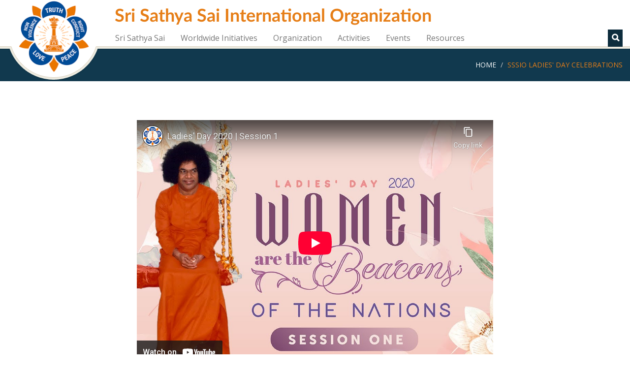

--- FILE ---
content_type: text/html; charset=utf-8
request_url: https://www.sathyasai.org/ladies-day
body_size: 22886
content:
<!DOCTYPE html>
<html lang="en" dir="ltr">
<head profile="http://www.w3.org/1999/xhtml/vocab">
  <meta charset="utf-8">
  <meta name="viewport" content="width=device-width, initial-scale=1.0">
  <meta http-equiv="Content-Type" content="text/html; charset=utf-8" />
<meta name="Generator" content="Drupal 7 (http://drupal.org)" />
<link rel="canonical" href="/ladies-day" />
<link rel="shortlink" href="/node/894" />
<link rel="shortcut icon" href="https://www.sathyasai.org/sites/all/themes/ssio_theme/favicon.ico" type="image/vnd.microsoft.icon" />
  <title>SSSIO Ladies&#039; Day Celebrations | Sri Sathya Sai International Organization</title>
  <link type="text/css" rel="stylesheet" href="https://www.sathyasai.org/sites/default/files/css/css_lQaZfjVpwP_oGNqdtWCSpJT1EMqXdMiU84ekLLxQnc4.css" media="all" />
<link type="text/css" rel="stylesheet" href="https://www.sathyasai.org/sites/default/files/css/css_PCexa0O1YRjXbWECb_k40PssN_fs5zcFD_jQgnQ21Js.css" media="all" />
<link type="text/css" rel="stylesheet" href="https://www.sathyasai.org/sites/default/files/css/css_NT8XIg_sBxudwXKR53xSsRGsu7NGR0hpt9TCKwUtxFs.css" media="all" />
<link type="text/css" rel="stylesheet" href="https://www.sathyasai.org/sites/default/files/css/css_QWn5PO3ppk1r_xfyWaqSGkfhvtArW0VV6Rtry5Bq1iQ.css" media="all" />
<link type="text/css" rel="stylesheet" href="https://www.sathyasai.org/sites/default/files/css/css_TyD62DqixGbECI0UHeSLcpmoFXuxnO9v2yKob31peMI.css" media="all" />
  <!-- HTML5 element support for IE6-8 -->
  <!--[if lt IE 9]>
    <script src="https://oss.maxcdn.com/html5shiv/3.7.2/html5shiv.min.js"></script>
    <script src="https://oss.maxcdn.com/respond/1.4.2/respond.min.js"></script>
  <![endif]-->
  <script src="https://www.sathyasai.org/sites/all/modules/jquery_update/replace/jquery/2.2/jquery.min.js?v=2.2.4"></script>
<script src="https://www.sathyasai.org/misc/jquery-extend-3.4.0.js?v=2.2.4"></script>
<script src="https://www.sathyasai.org/misc/jquery-html-prefilter-3.5.0-backport.js?v=2.2.4"></script>
<script src="https://www.sathyasai.org/misc/jquery.once.js?v=1.2"></script>
<script src="https://www.sathyasai.org/misc/drupal.js?syopvy"></script>
<script src="https://www.sathyasai.org/sites/all/modules/jquery_update/js/jquery_browser.js?v=0.0.1"></script>
<script src="https://www.sathyasai.org/sites/all/modules/google_analytics/googleanalytics.js?syopvy"></script>
<script src="https://www.googletagmanager.com/gtag/js?id=UA-47905038-1"></script>
<script>window.dataLayer = window.dataLayer || [];function gtag(){dataLayer.push(arguments)};gtag("js", new Date());gtag("set", "developer_id.dMDhkMT", true);gtag("config", "UA-47905038-1", {"groups":"default","cookie_domain":".www.sathyasai.org","anonymize_ip":true});</script>
<script src="https://www.sathyasai.org/sites/all/modules/respimg/js/verge.min.js?syopvy"></script>
<script src="https://www.sathyasai.org/sites/all/modules/respimg/js/respimg.js?syopvy"></script>
<script src="https://www.sathyasai.org/sites/all/themes/ssio_theme/bootstrap/js/affix.js?syopvy"></script>
<script src="https://www.sathyasai.org/sites/all/themes/ssio_theme/bootstrap/js/alert.js?syopvy"></script>
<script src="https://www.sathyasai.org/sites/all/themes/ssio_theme/bootstrap/js/button.js?syopvy"></script>
<script src="https://www.sathyasai.org/sites/all/themes/ssio_theme/bootstrap/js/carousel.js?syopvy"></script>
<script src="https://www.sathyasai.org/sites/all/themes/ssio_theme/bootstrap/js/collapse.js?syopvy"></script>
<script src="https://www.sathyasai.org/sites/all/themes/ssio_theme/bootstrap/js/dropdown.js?syopvy"></script>
<script src="https://www.sathyasai.org/sites/all/themes/ssio_theme/bootstrap/js/modal.js?syopvy"></script>
<script src="https://www.sathyasai.org/sites/all/themes/ssio_theme/bootstrap/js/tooltip.js?syopvy"></script>
<script src="https://www.sathyasai.org/sites/all/themes/ssio_theme/bootstrap/js/popover.js?syopvy"></script>
<script src="https://www.sathyasai.org/sites/all/themes/ssio_theme/bootstrap/js/scrollspy.js?syopvy"></script>
<script src="https://www.sathyasai.org/sites/all/themes/ssio_theme/bootstrap/js/tab.js?syopvy"></script>
<script src="https://www.sathyasai.org/sites/all/themes/ssio_theme/bootstrap/js/transition.js?syopvy"></script>
<script src="https://www.sathyasai.org/sites/all/themes/ssio_theme/js/ssio.js?syopvy"></script>
<script src="https://www.sathyasai.org/sites/all/themes/ssio_theme/js/owl-integration.js?syopvy"></script>
<script src="https://www.sathyasai.org/sites/all/themes/ssio_theme/js/jump-lists.js?syopvy"></script>
<script src="https://www.sathyasai.org/sites/all/themes/ssio_theme/js/toc.js?syopvy"></script>
<script src="https://www.sathyasai.org/sites/all/themes/ssio_theme/js/owl.carousel.min.js?syopvy"></script>
<script src="https://www.sathyasai.org/sites/all/themes/ssio_theme/js/jquery.hoverIntent.minified.js?syopvy"></script>
<script src="https://www.sathyasai.org/sites/all/themes/ssio_theme/js/myfonts-trial.js?syopvy"></script>
<script>jQuery.extend(Drupal.settings, {"basePath":"\/","pathPrefix":"","setHasJsCookie":0,"ajaxPageState":{"theme":"ssio_theme","theme_token":"BS3UOSS_PIiex5XvEozBFr9y_F61VFb9qhxRjtg4jsE","js":{"sites\/all\/themes\/bootstrap\/js\/bootstrap.js":1,"sites\/all\/modules\/jquery_update\/replace\/jquery\/2.2\/jquery.min.js":1,"misc\/jquery-extend-3.4.0.js":1,"misc\/jquery-html-prefilter-3.5.0-backport.js":1,"misc\/jquery.once.js":1,"misc\/drupal.js":1,"sites\/all\/modules\/jquery_update\/js\/jquery_browser.js":1,"sites\/all\/modules\/google_analytics\/googleanalytics.js":1,"https:\/\/www.googletagmanager.com\/gtag\/js?id=UA-47905038-1":1,"0":1,"sites\/all\/modules\/respimg\/js\/verge.min.js":1,"sites\/all\/modules\/respimg\/js\/respimg.js":1,"sites\/all\/themes\/ssio_theme\/bootstrap\/js\/affix.js":1,"sites\/all\/themes\/ssio_theme\/bootstrap\/js\/alert.js":1,"sites\/all\/themes\/ssio_theme\/bootstrap\/js\/button.js":1,"sites\/all\/themes\/ssio_theme\/bootstrap\/js\/carousel.js":1,"sites\/all\/themes\/ssio_theme\/bootstrap\/js\/collapse.js":1,"sites\/all\/themes\/ssio_theme\/bootstrap\/js\/dropdown.js":1,"sites\/all\/themes\/ssio_theme\/bootstrap\/js\/modal.js":1,"sites\/all\/themes\/ssio_theme\/bootstrap\/js\/tooltip.js":1,"sites\/all\/themes\/ssio_theme\/bootstrap\/js\/popover.js":1,"sites\/all\/themes\/ssio_theme\/bootstrap\/js\/scrollspy.js":1,"sites\/all\/themes\/ssio_theme\/bootstrap\/js\/tab.js":1,"sites\/all\/themes\/ssio_theme\/bootstrap\/js\/transition.js":1,"sites\/all\/themes\/ssio_theme\/js\/ssio.js":1,"sites\/all\/themes\/ssio_theme\/js\/owl-integration.js":1,"sites\/all\/themes\/ssio_theme\/js\/jump-lists.js":1,"sites\/all\/themes\/ssio_theme\/js\/toc.js":1,"sites\/all\/themes\/ssio_theme\/js\/owl.carousel.min.js":1,"sites\/all\/themes\/ssio_theme\/js\/jquery.hoverIntent.minified.js":1,"sites\/all\/themes\/ssio_theme\/js\/myfonts-trial.js":1},"css":{"modules\/system\/system.base.css":1,"modules\/field\/theme\/field.css":1,"modules\/node\/node.css":1,"sites\/all\/modules\/ssio_misc\/css\/ckeditor-custom.css":1,"sites\/all\/modules\/ssio_switchover\/css\/version-info-new.css":1,"sites\/all\/modules\/ckeditor\/css\/ckeditor.css":1,"sites\/all\/modules\/ctools\/css\/ctools.css":1,"modules\/locale\/locale.css":1,"sites\/all\/modules\/respimg\/css\/respimg.css":1,"sites\/all\/themes\/ssio_theme\/css\/owl.carousel.min.css":1,"sites\/all\/themes\/ssio_theme\/css\/style.css":1,"public:\/\/css_injector\/css_injector_1.css":1,"public:\/\/css_injector\/css_injector_8.css":1}},"googleanalytics":{"account":["UA-47905038-1"],"trackOutbound":1,"trackMailto":1,"trackDownload":1,"trackDownloadExtensions":"7z|aac|arc|arj|asf|asx|avi|bin|csv|doc(x|m)?|dot(x|m)?|exe|flv|gif|gz|gzip|hqx|jar|jpe?g|js|mp(2|3|4|e?g)|mov(ie)?|msi|msp|pdf|phps|png|ppt(x|m)?|pot(x|m)?|pps(x|m)?|ppam|sld(x|m)?|thmx|qtm?|ra(m|r)?|sea|sit|tar|tgz|torrent|txt|wav|wma|wmv|wpd|xls(x|m|b)?|xlt(x|m)|xlam|xml|z|zip","trackDomainMode":1},"respimg":{"schemeRelUri":"\/sites\/default\/files","resizedDir":"respimg","respimgDir":"sites\/all\/modules\/respimg","intervalTemplates":{"defhor":{"name":"Horizontal Default","dir":0,"xSize":1000,"recSize":{"min":800,"max":4000},"default":true},"defver":{"name":"Vertical Default","dir":1,"xSize":1000,"recSize":{"min":800,"max":1200},"default":true},"thumbVer130":{"name":"Big Thumbnail (vertical)","dir":1,"xSize":130,"recSize":{"min":120,"max":150}},"thumbHor98":{"name":"Medium Thumbnail (horizontal)","dir":0,"xSize":98,"recSize":{"min":209,"max":287}},"thumbVer108":{"name":"Medium Thumbnail (vertical)","dir":1,"xSize":108,"recSize":{"min":108,"max":120}},"thumbHor90":{"name":"Small Thumbnail (horizontal)","dir":0,"xSize":90,"recSize":{"min":200,"max":279}},"thumbVer100":{"name":"Small Thumbnail (vertical)","dir":1,"xSize":100,"recSize":{"min":90,"max":130}},"videoCarousel":{"name":"Video Carousel","dir":0,"xSize":168,"recSize":{"min":138,"max":362}},"fullscreen":{"name":"Fullscreen","dir":0,"xSize":1000,"recSize":{"min":1000,"max":1000}},"slider":{"name":"Frontpage Slider (with Swami)","dir":0,"xSize":310,"recSize":{"min":320,"max":1919}},"megamenu":{"name":"Megamenu thumbnail","dir":0,"xSize":90,"recSize":{"min":149,"max":349}},"thumbHor100":{"name":"Gallery Thumbnail (horizontal)","dir":0,"xSize":100,"recSize":{"min":100,"max":100}},"thumbHor118":{"name":"In-Content Masonry","dir":0,"xSize":118,"recSize":{"min":150,"max":367}},"figureFloat":{"name":"Figure (floating)","dir":0,"xSize":300,"recSize":{"min":246,"max":401}},"figureCenter":{"name":"Figure (centered)","dir":0,"xSize":400,"recSize":{"min":240,"max":1040}},"banner":{"name":"Banner","dir":0,"xSize":250,"recSize":{"min":240,"max":1040}}}},"ssio_test":false,"bootstrap":{"anchorsFix":0,"anchorsSmoothScrolling":1,"formHasError":1,"popoverEnabled":1,"popoverOptions":{"animation":1,"html":0,"placement":"right","selector":"","trigger":"click","triggerAutoclose":1,"title":"","content":"","delay":0,"container":"body"},"tooltipEnabled":1,"tooltipOptions":{"animation":1,"html":0,"placement":"auto left","selector":"","trigger":"hover focus","delay":0,"container":"body"}}});</script>
</head>
<body class="html not-front not-logged-in one-sidebar sidebar-first page-node page-node- page-node-894 node-type-section i18n-en" >
  <div id="skip-link">
    <a href="#main-content" class="element-invisible element-focusable">Skip to main content</a>
  </div>
	<div id="toolbar-space-under"></div>
    
<header id="navbar" role="banner" data-offset-top="20"
	class="navbar navbar-default">
	<div>
		<div class="container-fluid">
			<div class="navbar-table">
				<div class="logo-desktop-size">
                    <img class="logo-border" src="/sites/all/themes/ssio_theme/images/logo-border.png">
					<a href="/" class="logo-img-link"><img class="logo-img" alt="Sarva Dharma Logo" src="/sites/all/themes/ssio_theme/images/logo-en.png"></a>
				</div>
				<div class="title-and-nav">
					<div class="title-table">
						<div class="logo-mobile-size">
							<a href="/"><img class="logo-img" alt="Sarva Dharma Logo" src="/sites/all/themes/ssio_theme/images/logo-en.png"></a>
						</div>

						<div class="title-and-toggle-button">
							<div class="navbar-header">
							    							</div>
							<button type="button" class="navbar-toggle collapsed"
								data-toggle="collapse"
								data-target="#navbar-collapse, #navbar-logo">
								<span class="sr-only">Toggle navigation</span><span
									class="icon-bar"></span><span class="icon-bar"></span><span
									class="icon-bar"></span>
							</button>

							<h1>Sri Sathya Sai International Organization</h1>
													</div>
					</div>

					<div class="collapse navbar-collapse" id="navbar-collapse">
						  <div class="region region-navigation">
    <div id="block-ssio-megamenu-megamenu-main-menu" class="block block-ssio-megamenu">
  <div class="block-inner">
            
    <div class="content">
      <ul class="megamenu nav navbar-nav"><li class="first expanded megamenu-link megamenu-link-level-1 megamenu-link-with-submenu dropdown"><a href="/" title="" data-target="#" class="dropdown-toggle megamenu-link-title" data-toggle="dropdown">Sri Sathya Sai</a><div class=" dropdown-menu megamenu-left-1 megamenu-col-3"><ul><li class="first leaf megamenu-link megamenu-link-level-2  megamenu-link-with-image megamenu-link-with-summary"><a href="/sathya-sai/his-words" class="megamenu-link-img"><div class="respimg " style=" "><div class="respimg-border " style=""><div class="respimg-crop" style=""><img class="respimg-img" src="" data-respspec='{&quot;imgSize&quot;:{&quot;width&quot;:620,&quot;height&quot;:392},&quot;crop&quot;:{&quot;intervals&quot;:[{&quot;name&quot;:&quot;Horizontal Default&quot;,&quot;dir&quot;:0,&quot;xSize&quot;:1000,&quot;tmplId&quot;:&quot;defhor&quot;,&quot;breakpoints&quot;:[{&quot;dim&quot;:{&quot;left&quot;:0,&quot;top&quot;:10.192,&quot;width&quot;:620,&quot;height&quot;:306.544},&quot;size&quot;:2023},{&quot;dim&quot;:{&quot;left&quot;:0,&quot;top&quot;:11.76,&quot;width&quot;:620,&quot;height&quot;:301.84},&quot;size&quot;:2054},{&quot;dim&quot;:{&quot;left&quot;:0,&quot;top&quot;:47.824,&quot;width&quot;:620,&quot;height&quot;:229.712},&quot;size&quot;:2699}]},{&quot;name&quot;:&quot;Vertical Default&quot;,&quot;dir&quot;:1,&quot;xSize&quot;:1000,&quot;tmplId&quot;:&quot;defver&quot;,&quot;breakpoints&quot;:[{&quot;dim&quot;:{&quot;left&quot;:99.568,&quot;top&quot;:0,&quot;width&quot;:382.592,&quot;height&quot;:392},&quot;size&quot;:1025},{&quot;dim&quot;:{&quot;left&quot;:98,&quot;top&quot;:0,&quot;width&quot;:307.328,&quot;height&quot;:392},&quot;size&quot;:1276}]}]},&quot;sizes&quot;:[{&quot;eid&quot;:10,&quot;rid&quot;:0,&quot;cropX&quot;:0,&quot;cropY&quot;:10,&quot;cropWidth&quot;:620,&quot;cropHeight&quot;:307,&quot;resizeWidth&quot;:837,&quot;resizeHeight&quot;:414},{&quot;eid&quot;:10,&quot;rid&quot;:1,&quot;cropX&quot;:0,&quot;cropY&quot;:10,&quot;cropWidth&quot;:620,&quot;cropHeight&quot;:307,&quot;resizeWidth&quot;:243,&quot;resizeHeight&quot;:120},{&quot;eid&quot;:10,&quot;rid&quot;:2,&quot;cropX&quot;:0,&quot;cropY&quot;:23,&quot;cropWidth&quot;:620,&quot;cropHeight&quot;:279,&quot;resizeWidth&quot;:243,&quot;resizeHeight&quot;:109},{&quot;eid&quot;:10,&quot;rid&quot;:3,&quot;cropX&quot;:99,&quot;cropY&quot;:0,&quot;cropWidth&quot;:384,&quot;cropHeight&quot;:392,&quot;resizeWidth&quot;:137,&quot;resizeHeight&quot;:140},{&quot;eid&quot;:10,&quot;rid&quot;:4,&quot;cropX&quot;:98,&quot;cropY&quot;:0,&quot;cropWidth&quot;:385,&quot;cropHeight&quot;:392,&quot;resizeWidth&quot;:126,&quot;resizeHeight&quot;:128},{&quot;eid&quot;:10,&quot;rid&quot;:5,&quot;cropX&quot;:0,&quot;cropY&quot;:17,&quot;cropWidth&quot;:620,&quot;cropHeight&quot;:291,&quot;resizeWidth&quot;:265,&quot;resizeHeight&quot;:124},{&quot;eid&quot;:10,&quot;rid&quot;:6,&quot;cropX&quot;:99,&quot;cropY&quot;:0,&quot;cropWidth&quot;:384,&quot;cropHeight&quot;:392,&quot;resizeWidth&quot;:118,&quot;resizeHeight&quot;:120},{&quot;eid&quot;:10,&quot;rid&quot;:7,&quot;cropX&quot;:0,&quot;cropY&quot;:10,&quot;cropWidth&quot;:620,&quot;cropHeight&quot;:307,&quot;resizeWidth&quot;:318,&quot;resizeHeight&quot;:158},{&quot;eid&quot;:10,&quot;rid&quot;:8,&quot;cropX&quot;:0,&quot;cropY&quot;:10,&quot;cropWidth&quot;:620,&quot;cropHeight&quot;:307,&quot;resizeWidth&quot;:362,&quot;resizeHeight&quot;:179},{&quot;eid&quot;:10,&quot;rid&quot;:9,&quot;cropX&quot;:0,&quot;cropY&quot;:10,&quot;cropWidth&quot;:620,&quot;cropHeight&quot;:307,&quot;resizeWidth&quot;:401,&quot;resizeHeight&quot;:199},{&quot;eid&quot;:10,&quot;rid&quot;:10,&quot;cropX&quot;:0,&quot;cropY&quot;:10,&quot;cropWidth&quot;:620,&quot;cropHeight&quot;:307,&quot;resizeWidth&quot;:1042,&quot;resizeHeight&quot;:516},{&quot;eid&quot;:10,&quot;rid&quot;:11,&quot;cropX&quot;:0,&quot;cropY&quot;:10,&quot;cropWidth&quot;:620,&quot;cropHeight&quot;:307,&quot;resizeWidth&quot;:100,&quot;resizeHeight&quot;:50},{&quot;eid&quot;:10,&quot;rid&quot;:12,&quot;cropX&quot;:0,&quot;cropY&quot;:10,&quot;cropWidth&quot;:620,&quot;cropHeight&quot;:307,&quot;resizeWidth&quot;:1619,&quot;resizeHeight&quot;:802},{&quot;eid&quot;:10,&quot;rid&quot;:13,&quot;cropX&quot;:0,&quot;cropY&quot;:10,&quot;cropWidth&quot;:620,&quot;cropHeight&quot;:307,&quot;resizeWidth&quot;:2159,&quot;resizeHeight&quot;:1069},{&quot;eid&quot;:10,&quot;rid&quot;:14,&quot;cropX&quot;:0,&quot;cropY&quot;:10,&quot;cropWidth&quot;:620,&quot;cropHeight&quot;:307,&quot;resizeWidth&quot;:2699,&quot;resizeHeight&quot;:1336},{&quot;eid&quot;:10,&quot;rid&quot;:15,&quot;cropX&quot;:0,&quot;cropY&quot;:10,&quot;cropWidth&quot;:620,&quot;cropHeight&quot;:307,&quot;resizeWidth&quot;:3000,&quot;resizeHeight&quot;:1485},{&quot;eid&quot;:10,&quot;rid&quot;:16,&quot;cropX&quot;:0,&quot;cropY&quot;:10,&quot;cropWidth&quot;:620,&quot;cropHeight&quot;:307,&quot;resizeWidth&quot;:3000,&quot;resizeHeight&quot;:1485}],&quot;imgRelPath&quot;:&quot;pages\/sathya-sai\/discourse.jpg&quot;}' /></div></div></div></a><a href="/sathya-sai/his-words" class="megamenu-link-title">His Words</a><div class="megamenu-link-summary">Discourses and Writing by Sri Sathya Sai Baba</div></li>
<li class="leaf megamenu-link megamenu-link-level-2 megamenu-link-with-image megamenu-link-with-summary"><a href="/discourses-and-writings" class="megamenu-link-img"><div class="respimg " style=" "><div class="respimg-border " style=""><div class="respimg-crop" style=""><img class="respimg-img" src="" data-respspec='{&quot;imgSize&quot;:{&quot;width&quot;:620,&quot;height&quot;:392},&quot;crop&quot;:{&quot;intervals&quot;:[{&quot;name&quot;:&quot;Horizontal Default&quot;,&quot;dir&quot;:0,&quot;xSize&quot;:1000,&quot;tmplId&quot;:&quot;defhor&quot;,&quot;breakpoints&quot;:[{&quot;dim&quot;:{&quot;left&quot;:0,&quot;top&quot;:10.192,&quot;width&quot;:620,&quot;height&quot;:306.544},&quot;size&quot;:2023},{&quot;dim&quot;:{&quot;left&quot;:0,&quot;top&quot;:11.76,&quot;width&quot;:620,&quot;height&quot;:301.84},&quot;size&quot;:2054},{&quot;dim&quot;:{&quot;left&quot;:0,&quot;top&quot;:47.824,&quot;width&quot;:620,&quot;height&quot;:229.712},&quot;size&quot;:2699}]},{&quot;name&quot;:&quot;Vertical Default&quot;,&quot;dir&quot;:1,&quot;xSize&quot;:1000,&quot;tmplId&quot;:&quot;defver&quot;,&quot;breakpoints&quot;:[{&quot;dim&quot;:{&quot;left&quot;:99.568,&quot;top&quot;:0,&quot;width&quot;:382.592,&quot;height&quot;:392},&quot;size&quot;:1025},{&quot;dim&quot;:{&quot;left&quot;:98,&quot;top&quot;:0,&quot;width&quot;:307.328,&quot;height&quot;:392},&quot;size&quot;:1276}]}]},&quot;sizes&quot;:[{&quot;eid&quot;:10,&quot;rid&quot;:0,&quot;cropX&quot;:0,&quot;cropY&quot;:10,&quot;cropWidth&quot;:620,&quot;cropHeight&quot;:307,&quot;resizeWidth&quot;:837,&quot;resizeHeight&quot;:414},{&quot;eid&quot;:10,&quot;rid&quot;:1,&quot;cropX&quot;:0,&quot;cropY&quot;:10,&quot;cropWidth&quot;:620,&quot;cropHeight&quot;:307,&quot;resizeWidth&quot;:243,&quot;resizeHeight&quot;:120},{&quot;eid&quot;:10,&quot;rid&quot;:2,&quot;cropX&quot;:0,&quot;cropY&quot;:23,&quot;cropWidth&quot;:620,&quot;cropHeight&quot;:279,&quot;resizeWidth&quot;:243,&quot;resizeHeight&quot;:109},{&quot;eid&quot;:10,&quot;rid&quot;:3,&quot;cropX&quot;:99,&quot;cropY&quot;:0,&quot;cropWidth&quot;:384,&quot;cropHeight&quot;:392,&quot;resizeWidth&quot;:137,&quot;resizeHeight&quot;:140},{&quot;eid&quot;:10,&quot;rid&quot;:4,&quot;cropX&quot;:98,&quot;cropY&quot;:0,&quot;cropWidth&quot;:385,&quot;cropHeight&quot;:392,&quot;resizeWidth&quot;:126,&quot;resizeHeight&quot;:128},{&quot;eid&quot;:10,&quot;rid&quot;:5,&quot;cropX&quot;:0,&quot;cropY&quot;:17,&quot;cropWidth&quot;:620,&quot;cropHeight&quot;:291,&quot;resizeWidth&quot;:265,&quot;resizeHeight&quot;:124},{&quot;eid&quot;:10,&quot;rid&quot;:6,&quot;cropX&quot;:99,&quot;cropY&quot;:0,&quot;cropWidth&quot;:384,&quot;cropHeight&quot;:392,&quot;resizeWidth&quot;:118,&quot;resizeHeight&quot;:120},{&quot;eid&quot;:10,&quot;rid&quot;:7,&quot;cropX&quot;:0,&quot;cropY&quot;:10,&quot;cropWidth&quot;:620,&quot;cropHeight&quot;:307,&quot;resizeWidth&quot;:318,&quot;resizeHeight&quot;:158},{&quot;eid&quot;:10,&quot;rid&quot;:8,&quot;cropX&quot;:0,&quot;cropY&quot;:10,&quot;cropWidth&quot;:620,&quot;cropHeight&quot;:307,&quot;resizeWidth&quot;:362,&quot;resizeHeight&quot;:179},{&quot;eid&quot;:10,&quot;rid&quot;:9,&quot;cropX&quot;:0,&quot;cropY&quot;:10,&quot;cropWidth&quot;:620,&quot;cropHeight&quot;:307,&quot;resizeWidth&quot;:401,&quot;resizeHeight&quot;:199},{&quot;eid&quot;:10,&quot;rid&quot;:10,&quot;cropX&quot;:0,&quot;cropY&quot;:10,&quot;cropWidth&quot;:620,&quot;cropHeight&quot;:307,&quot;resizeWidth&quot;:1042,&quot;resizeHeight&quot;:516},{&quot;eid&quot;:10,&quot;rid&quot;:11,&quot;cropX&quot;:0,&quot;cropY&quot;:10,&quot;cropWidth&quot;:620,&quot;cropHeight&quot;:307,&quot;resizeWidth&quot;:100,&quot;resizeHeight&quot;:50},{&quot;eid&quot;:10,&quot;rid&quot;:12,&quot;cropX&quot;:0,&quot;cropY&quot;:10,&quot;cropWidth&quot;:620,&quot;cropHeight&quot;:307,&quot;resizeWidth&quot;:1619,&quot;resizeHeight&quot;:802},{&quot;eid&quot;:10,&quot;rid&quot;:13,&quot;cropX&quot;:0,&quot;cropY&quot;:10,&quot;cropWidth&quot;:620,&quot;cropHeight&quot;:307,&quot;resizeWidth&quot;:2159,&quot;resizeHeight&quot;:1069},{&quot;eid&quot;:10,&quot;rid&quot;:14,&quot;cropX&quot;:0,&quot;cropY&quot;:10,&quot;cropWidth&quot;:620,&quot;cropHeight&quot;:307,&quot;resizeWidth&quot;:2699,&quot;resizeHeight&quot;:1336},{&quot;eid&quot;:10,&quot;rid&quot;:15,&quot;cropX&quot;:0,&quot;cropY&quot;:10,&quot;cropWidth&quot;:620,&quot;cropHeight&quot;:307,&quot;resizeWidth&quot;:3000,&quot;resizeHeight&quot;:1485},{&quot;eid&quot;:10,&quot;rid&quot;:16,&quot;cropX&quot;:0,&quot;cropY&quot;:10,&quot;cropWidth&quot;:620,&quot;cropHeight&quot;:307,&quot;resizeWidth&quot;:3000,&quot;resizeHeight&quot;:1485}],&quot;imgRelPath&quot;:&quot;pages\/sathya-sai\/discourse.jpg&quot;}' /></div></div></div></a><a href="/discourses-and-writings" class="megamenu-link-title">Sri Sathya Sai Baba's Teachings</a><div class="megamenu-link-summary">Discourses and Writings by Sri Sathya Sai Baba</div></li>
<li class="leaf megamenu-link megamenu-link-level-2  megamenu-link-with-image megamenu-link-with-summary"><a href="/sathya-sai/study-aids" class="megamenu-link-img"><div class="respimg " style=" "><div class="respimg-border " style=""><div class="respimg-crop" style=""><img class="respimg-img" src="" data-respspec='{&quot;imgSize&quot;:{&quot;width&quot;:2781,&quot;height&quot;:2077},&quot;crop&quot;:{&quot;intervals&quot;:[{&quot;name&quot;:&quot;Megamenu thumbnail&quot;,&quot;dir&quot;:0,&quot;xSize&quot;:90,&quot;tmplId&quot;:&quot;megamenu&quot;,&quot;breakpoints&quot;:[{&quot;dim&quot;:{&quot;left&quot;:0,&quot;top&quot;:216.008,&quot;width&quot;:2779.026,&quot;height&quot;:1711.448},&quot;size&quot;:146},{&quot;dim&quot;:{&quot;left&quot;:0,&quot;top&quot;:324.012,&quot;width&quot;:2779.026,&quot;height&quot;:1117.426},&quot;size&quot;:224}]},{&quot;name&quot;:&quot;Horizontal Default&quot;,&quot;dir&quot;:0,&quot;xSize&quot;:1000,&quot;tmplId&quot;:&quot;defhor&quot;,&quot;breakpoints&quot;:[{&quot;dim&quot;:{&quot;left&quot;:0,&quot;top&quot;:315.704,&quot;width&quot;:2695.946,&quot;height&quot;:1453.9},&quot;size&quot;:1854},{&quot;dim&quot;:{&quot;left&quot;:0,&quot;top&quot;:394.63,&quot;width&quot;:2781,&quot;height&quot;:839.108},&quot;size&quot;:3314}]},{&quot;name&quot;:&quot;Vertical Default&quot;,&quot;dir&quot;:1,&quot;xSize&quot;:1000,&quot;tmplId&quot;:&quot;defver&quot;,&quot;breakpoints&quot;:[{&quot;dim&quot;:{&quot;left&quot;:394.63,&quot;top&quot;:324.012,&quot;width&quot;:2218.236,&quot;height&quot;:1665.754},&quot;size&quot;:751},{&quot;dim&quot;:{&quot;left&quot;:353.09,&quot;top&quot;:0,&quot;width&quot;:2168.388,&quot;height&quot;:2077},&quot;size&quot;:958}]}]},&quot;sizes&quot;:[{&quot;eid&quot;:10,&quot;rid&quot;:0,&quot;cropX&quot;:0,&quot;cropY&quot;:316,&quot;cropWidth&quot;:2781,&quot;cropHeight&quot;:1454,&quot;resizeWidth&quot;:1028,&quot;resizeHeight&quot;:537},{&quot;eid&quot;:10,&quot;rid&quot;:1,&quot;cropX&quot;:0,&quot;cropY&quot;:222,&quot;cropWidth&quot;:2779,&quot;cropHeight&quot;:1679,&quot;resizeWidth&quot;:224,&quot;resizeHeight&quot;:135},{&quot;eid&quot;:10,&quot;rid&quot;:2,&quot;cropX&quot;:0,&quot;cropY&quot;:300,&quot;cropWidth&quot;:2779,&quot;cropHeight&quot;:1251,&quot;resizeWidth&quot;:224,&quot;resizeHeight&quot;:101},{&quot;eid&quot;:10,&quot;rid&quot;:3,&quot;cropX&quot;:353,&quot;cropY&quot;:0,&quot;cropWidth&quot;:2184,&quot;cropHeight&quot;:2077,&quot;resizeWidth&quot;:131,&quot;resizeHeight&quot;:125},{&quot;eid&quot;:10,&quot;rid&quot;:4,&quot;cropX&quot;:353,&quot;cropY&quot;:0,&quot;cropWidth&quot;:2194,&quot;cropHeight&quot;:2077,&quot;resizeWidth&quot;:101,&quot;resizeHeight&quot;:96},{&quot;eid&quot;:10,&quot;rid&quot;:5,&quot;cropX&quot;:0,&quot;cropY&quot;:339,&quot;cropWidth&quot;:2766,&quot;cropHeight&quot;:1276,&quot;resizeWidth&quot;:287,&quot;resizeHeight&quot;:132},{&quot;eid&quot;:10,&quot;rid&quot;:6,&quot;cropX&quot;:353,&quot;cropY&quot;:0,&quot;cropWidth&quot;:2168,&quot;cropHeight&quot;:2077,&quot;resizeWidth&quot;:108,&quot;resizeHeight&quot;:103},{&quot;eid&quot;:10,&quot;rid&quot;:7,&quot;cropX&quot;:0,&quot;cropY&quot;:316,&quot;cropWidth&quot;:2774,&quot;cropHeight&quot;:1454,&quot;resizeWidth&quot;:367,&quot;resizeHeight&quot;:192},{&quot;eid&quot;:10,&quot;rid&quot;:8,&quot;cropX&quot;:0,&quot;cropY&quot;:316,&quot;cropWidth&quot;:2722,&quot;cropHeight&quot;:1454,&quot;resizeWidth&quot;:362,&quot;resizeHeight&quot;:193},{&quot;eid&quot;:10,&quot;rid&quot;:9,&quot;cropX&quot;:0,&quot;cropY&quot;:316,&quot;cropWidth&quot;:2696,&quot;cropHeight&quot;:1454,&quot;resizeWidth&quot;:401,&quot;resizeHeight&quot;:216},{&quot;eid&quot;:10,&quot;rid&quot;:10,&quot;cropX&quot;:0,&quot;cropY&quot;:316,&quot;cropWidth&quot;:2751,&quot;cropHeight&quot;:1454,&quot;resizeWidth&quot;:1040,&quot;resizeHeight&quot;:550},{&quot;eid&quot;:10,&quot;rid&quot;:11,&quot;cropX&quot;:0,&quot;cropY&quot;:316,&quot;cropWidth&quot;:2696,&quot;cropHeight&quot;:1454,&quot;resizeWidth&quot;:100,&quot;resizeHeight&quot;:54},{&quot;eid&quot;:10,&quot;rid&quot;:12,&quot;cropX&quot;:0,&quot;cropY&quot;:316,&quot;cropWidth&quot;:2781,&quot;cropHeight&quot;:1454,&quot;resizeWidth&quot;:1989,&quot;resizeHeight&quot;:1040},{&quot;eid&quot;:10,&quot;rid&quot;:13,&quot;cropX&quot;:0,&quot;cropY&quot;:316,&quot;cropWidth&quot;:2781,&quot;cropHeight&quot;:1454,&quot;resizeWidth&quot;:2652,&quot;resizeHeight&quot;:1386},{&quot;eid&quot;:10,&quot;rid&quot;:14,&quot;cropX&quot;:0,&quot;cropY&quot;:316,&quot;cropWidth&quot;:2769,&quot;cropHeight&quot;:1454,&quot;resizeWidth&quot;:3000,&quot;resizeHeight&quot;:1575},{&quot;eid&quot;:10,&quot;rid&quot;:15,&quot;cropX&quot;:0,&quot;cropY&quot;:316,&quot;cropWidth&quot;:2745,&quot;cropHeight&quot;:1454,&quot;resizeWidth&quot;:3000,&quot;resizeHeight&quot;:1589},{&quot;eid&quot;:10,&quot;rid&quot;:16,&quot;cropX&quot;:0,&quot;cropY&quot;:316,&quot;cropWidth&quot;:2698,&quot;cropHeight&quot;:1454,&quot;resizeWidth&quot;:3000,&quot;resizeHeight&quot;:1617},{&quot;eid&quot;:10,&quot;rid&quot;:17,&quot;cropX&quot;:0,&quot;cropY&quot;:216,&quot;cropWidth&quot;:2779,&quot;cropHeight&quot;:1711,&quot;resizeWidth&quot;:224,&quot;resizeHeight&quot;:138}],&quot;imgRelPath&quot;:&quot;pages\/sathya-sai\/teachings.jpg&quot;}' /></div></div></div></a><a href="/sathya-sai/study-aids" class="megamenu-link-title">Study Aids</a><div class="megamenu-link-summary">Study guides, devotional articles and resources for spiritual seekers</div></li>
<li class="last leaf megamenu-link megamenu-link-level-2 megamenu-link-with-image megamenu-link-with-summary"><a href="/sathya-sai/life-and-legacy" class="megamenu-link-img"><div class="respimg " style=" "><div class="respimg-border " style=""><div class="respimg-crop" style=""><img class="respimg-img" src="" data-respspec='{&quot;imgSize&quot;:{&quot;width&quot;:5616,&quot;height&quot;:3744},&quot;crop&quot;:{&quot;intervals&quot;:[{&quot;name&quot;:&quot;Megamenu thumbnail&quot;,&quot;dir&quot;:0,&quot;xSize&quot;:90,&quot;tmplId&quot;:&quot;megamenu&quot;,&quot;breakpoints&quot;:[{&quot;dim&quot;:{&quot;left&quot;:0,&quot;top&quot;:321.984,&quot;width&quot;:5616,&quot;height&quot;:3422.016},&quot;size&quot;:148},{&quot;dim&quot;:{&quot;left&quot;:0,&quot;top&quot;:643.968,&quot;width&quot;:5616,&quot;height&quot;:3100.032},&quot;size&quot;:163},{&quot;dim&quot;:{&quot;left&quot;:0,&quot;top&quot;:643.968,&quot;width&quot;:5616,&quot;height&quot;:2104.128},&quot;size&quot;:240}]},{&quot;name&quot;:&quot;Horizontal Default&quot;,&quot;dir&quot;:0,&quot;xSize&quot;:1000,&quot;tmplId&quot;:&quot;defhor&quot;,&quot;breakpoints&quot;:[{&quot;dim&quot;:{&quot;left&quot;:0,&quot;top&quot;:501.696,&quot;width&quot;:5616,&quot;height&quot;:2703.168},&quot;size&quot;:2078},{&quot;dim&quot;:{&quot;left&quot;:0,&quot;top&quot;:673.92,&quot;width&quot;:5616,&quot;height&quot;:1872},&quot;size&quot;:3000}]},{&quot;name&quot;:&quot;Vertical Default&quot;,&quot;dir&quot;:1,&quot;xSize&quot;:1000,&quot;tmplId&quot;:&quot;defver&quot;,&quot;breakpoints&quot;:[{&quot;dim&quot;:{&quot;left&quot;:404.352,&quot;top&quot;:224.64,&quot;width&quot;:4507.776,&quot;height&quot;:3519.36},&quot;size&quot;:781},{&quot;dim&quot;:{&quot;left&quot;:1175.616,&quot;top&quot;:0,&quot;width&quot;:2942.784,&quot;height&quot;:3744},&quot;size&quot;:1272}]}]},&quot;sizes&quot;:[{&quot;eid&quot;:10,&quot;rid&quot;:0,&quot;cropX&quot;:0,&quot;cropY&quot;:502,&quot;cropWidth&quot;:5616,&quot;cropHeight&quot;:2703,&quot;resizeWidth&quot;:930,&quot;resizeHeight&quot;:448},{&quot;eid&quot;:10,&quot;rid&quot;:1,&quot;cropX&quot;:0,&quot;cropY&quot;:352,&quot;cropWidth&quot;:5616,&quot;cropHeight&quot;:3392,&quot;resizeWidth&quot;:240,&quot;resizeHeight&quot;:145},{&quot;eid&quot;:10,&quot;rid&quot;:2,&quot;cropX&quot;:0,&quot;cropY&quot;:644,&quot;cropWidth&quot;:5616,&quot;cropHeight&quot;:2527,&quot;resizeWidth&quot;:240,&quot;resizeHeight&quot;:108},{&quot;eid&quot;:10,&quot;rid&quot;:3,&quot;cropX&quot;:701,&quot;cropY&quot;:68,&quot;cropWidth&quot;:3906,&quot;cropHeight&quot;:3676,&quot;resizeWidth&quot;:149,&quot;resizeHeight&quot;:140},{&quot;eid&quot;:10,&quot;rid&quot;:4,&quot;cropX&quot;:658,&quot;cropY&quot;:0,&quot;cropWidth&quot;:3993,&quot;cropHeight&quot;:3744,&quot;resizeWidth&quot;:136,&quot;resizeHeight&quot;:127},{&quot;eid&quot;:10,&quot;rid&quot;:5,&quot;cropX&quot;:0,&quot;cropY&quot;:516,&quot;cropWidth&quot;:5616,&quot;cropHeight&quot;:2633,&quot;resizeWidth&quot;:287,&quot;resizeHeight&quot;:135},{&quot;eid&quot;:10,&quot;rid&quot;:6,&quot;cropX&quot;:830,&quot;cropY&quot;:54,&quot;cropWidth&quot;:3643,&quot;cropHeight&quot;:3690,&quot;resizeWidth&quot;:118,&quot;resizeHeight&quot;:120},{&quot;eid&quot;:10,&quot;rid&quot;:7,&quot;cropX&quot;:0,&quot;cropY&quot;:502,&quot;cropWidth&quot;:5616,&quot;cropHeight&quot;:2703,&quot;resizeWidth&quot;:354,&quot;resizeHeight&quot;:170},{&quot;eid&quot;:10,&quot;rid&quot;:8,&quot;cropX&quot;:0,&quot;cropY&quot;:502,&quot;cropWidth&quot;:5616,&quot;cropHeight&quot;:2703,&quot;resizeWidth&quot;:362,&quot;resizeHeight&quot;:174},{&quot;eid&quot;:10,&quot;rid&quot;:9,&quot;cropX&quot;:0,&quot;cropY&quot;:502,&quot;cropWidth&quot;:5616,&quot;cropHeight&quot;:2703,&quot;resizeWidth&quot;:401,&quot;resizeHeight&quot;:193},{&quot;eid&quot;:10,&quot;rid&quot;:10,&quot;cropX&quot;:0,&quot;cropY&quot;:502,&quot;cropWidth&quot;:5616,&quot;cropHeight&quot;:2703,&quot;resizeWidth&quot;:1040,&quot;resizeHeight&quot;:501},{&quot;eid&quot;:10,&quot;rid&quot;:11,&quot;cropX&quot;:0,&quot;cropY&quot;:502,&quot;cropWidth&quot;:5616,&quot;cropHeight&quot;:2703,&quot;resizeWidth&quot;:100,&quot;resizeHeight&quot;:48},{&quot;eid&quot;:10,&quot;rid&quot;:12,&quot;cropX&quot;:0,&quot;cropY&quot;:502,&quot;cropWidth&quot;:5616,&quot;cropHeight&quot;:2703,&quot;resizeWidth&quot;:1800,&quot;resizeHeight&quot;:866},{&quot;eid&quot;:10,&quot;rid&quot;:13,&quot;cropX&quot;:0,&quot;cropY&quot;:502,&quot;cropWidth&quot;:5616,&quot;cropHeight&quot;:2703,&quot;resizeWidth&quot;:2400,&quot;resizeHeight&quot;:1155},{&quot;eid&quot;:10,&quot;rid&quot;:14,&quot;cropX&quot;:0,&quot;cropY&quot;:502,&quot;cropWidth&quot;:5616,&quot;cropHeight&quot;:2703,&quot;resizeWidth&quot;:3000,&quot;resizeHeight&quot;:1444},{&quot;eid&quot;:10,&quot;rid&quot;:15,&quot;cropX&quot;:0,&quot;cropY&quot;:502,&quot;cropWidth&quot;:5616,&quot;cropHeight&quot;:2703,&quot;resizeWidth&quot;:3001,&quot;resizeHeight&quot;:1444},{&quot;eid&quot;:10,&quot;rid&quot;:16,&quot;cropX&quot;:0,&quot;cropY&quot;:502,&quot;cropWidth&quot;:5616,&quot;cropHeight&quot;:2703,&quot;resizeWidth&quot;:3000,&quot;resizeHeight&quot;:1444},{&quot;eid&quot;:10,&quot;rid&quot;:17,&quot;cropX&quot;:0,&quot;cropY&quot;:322,&quot;cropWidth&quot;:5616,&quot;cropHeight&quot;:3422,&quot;resizeWidth&quot;:163,&quot;resizeHeight&quot;:99},{&quot;eid&quot;:10,&quot;rid&quot;:18,&quot;cropX&quot;:0,&quot;cropY&quot;:644,&quot;cropWidth&quot;:5616,&quot;cropHeight&quot;:3100,&quot;resizeWidth&quot;:240,&quot;resizeHeight&quot;:133}],&quot;imgRelPath&quot;:&quot;pages\/sathya-sai\/IMG_1377.jpg&quot;}' /></div></div></div></a><a href="/sathya-sai/life-and-legacy" class="megamenu-link-title">His Life and Legacy</a><div class="megamenu-link-summary">An introduction to the life of Sri Sathya Sai Baba.</div></li>
</ul></div></li>
<li class="expanded megamenu-link megamenu-link-level-1 megamenu-link-with-submenu dropdown"><a href="/" title="" data-target="#" class="dropdown-toggle megamenu-link-title" data-toggle="dropdown">Worldwide Initiatives</a><div class=" dropdown-menu megamenu-left-1 megamenu-col-3"><ul><li class="first leaf megamenu-link megamenu-link-level-2 megamenu-link-with-image megamenu-link-with-summary"><a href="/adoption-of-communities/report" class="megamenu-link-img"><div class="respimg " style=" "><div class="respimg-border " style=""><div class="respimg-crop" style=""><img class="respimg-img" src="" data-respspec='{&quot;imgSize&quot;:{&quot;width&quot;:2000,&quot;height&quot;:998},&quot;crop&quot;:{&quot;intervals&quot;:[{&quot;name&quot;:&quot;Horizontal Default&quot;,&quot;dir&quot;:0,&quot;xSize&quot;:1000,&quot;tmplId&quot;:&quot;defhor&quot;,&quot;breakpoints&quot;:[{&quot;dim&quot;:{&quot;left&quot;:291.76470588235,&quot;top&quot;:0,&quot;width&quot;:1080,&quot;height&quot;:998},&quot;size&quot;:1082},{&quot;dim&quot;:{&quot;left&quot;:0,&quot;top&quot;:98.823529411765,&quot;width&quot;:2000,&quot;height&quot;:823.52941176471},&quot;size&quot;:2429}]},{&quot;name&quot;:&quot;Vertical Default&quot;,&quot;dir&quot;:1,&quot;xSize&quot;:1000,&quot;tmplId&quot;:&quot;defver&quot;,&quot;breakpoints&quot;:[{&quot;dim&quot;:{&quot;left&quot;:221.17647058824,&quot;top&quot;:0,&quot;width&quot;:1244.7058823529,&quot;height&quot;:998},&quot;size&quot;:802},{&quot;dim&quot;:{&quot;left&quot;:294.11764705882,&quot;top&quot;:2.3529411764706,&quot;width&quot;:1082.3529411765,&quot;height&quot;:995.29411764706},&quot;size&quot;:920}]},{&quot;name&quot;:&quot;Big Thumbnail (vertical)&quot;,&quot;dir&quot;:1,&quot;xSize&quot;:130,&quot;tmplId&quot;:&quot;thumbVer130&quot;,&quot;breakpoints&quot;:[{&quot;dim&quot;:{&quot;left&quot;:298.82352941176,&quot;top&quot;:0,&quot;width&quot;:1080,&quot;height&quot;:998},&quot;size&quot;:120}]},{&quot;name&quot;:&quot;Medium Thumbnail (vertical)&quot;,&quot;dir&quot;:1,&quot;xSize&quot;:108,&quot;tmplId&quot;:&quot;thumbVer108&quot;,&quot;breakpoints&quot;:[{&quot;dim&quot;:{&quot;left&quot;:298.82352941176,&quot;top&quot;:0,&quot;width&quot;:1080,&quot;height&quot;:998},&quot;size&quot;:100}]},{&quot;name&quot;:&quot;Small Thumbnail (vertical)&quot;,&quot;dir&quot;:1,&quot;xSize&quot;:100,&quot;tmplId&quot;:&quot;thumbVer100&quot;,&quot;breakpoints&quot;:[{&quot;dim&quot;:{&quot;left&quot;:298.82352941176,&quot;top&quot;:0,&quot;width&quot;:1080,&quot;height&quot;:998},&quot;size&quot;:92}]}]},&quot;sizes&quot;:[{&quot;eid&quot;:0,&quot;rid&quot;:0,&quot;cropX&quot;:0,&quot;cropY&quot;:0,&quot;cropWidth&quot;:2000,&quot;cropHeight&quot;:998,&quot;resizeWidth&quot;:753,&quot;resizeHeight&quot;:376},{&quot;eid&quot;:0,&quot;rid&quot;:1,&quot;cropX&quot;:0,&quot;cropY&quot;:47,&quot;cropWidth&quot;:2000,&quot;cropHeight&quot;:915,&quot;resizeWidth&quot;:219,&quot;resizeHeight&quot;:100},{&quot;eid&quot;:0,&quot;rid&quot;:2,&quot;cropX&quot;:0,&quot;cropY&quot;:86,&quot;cropWidth&quot;:2000,&quot;cropHeight&quot;:846,&quot;resizeWidth&quot;:219,&quot;resizeHeight&quot;:93},{&quot;eid&quot;:0,&quot;rid&quot;:3,&quot;cropX&quot;:299,&quot;cropY&quot;:0,&quot;cropWidth&quot;:1080,&quot;cropHeight&quot;:998,&quot;resizeWidth&quot;:130,&quot;resizeHeight&quot;:120},{&quot;eid&quot;:0,&quot;rid&quot;:4,&quot;cropX&quot;:299,&quot;cropY&quot;:0,&quot;cropWidth&quot;:1080,&quot;cropHeight&quot;:998,&quot;resizeWidth&quot;:100,&quot;resizeHeight&quot;:92},{&quot;eid&quot;:0,&quot;rid&quot;:5,&quot;cropX&quot;:0,&quot;cropY&quot;:80,&quot;cropWidth&quot;:2000,&quot;cropHeight&quot;:856,&quot;resizeWidth&quot;:238,&quot;resizeHeight&quot;:102},{&quot;eid&quot;:0,&quot;rid&quot;:6,&quot;cropX&quot;:299,&quot;cropY&quot;:0,&quot;cropWidth&quot;:1080,&quot;cropHeight&quot;:998,&quot;resizeWidth&quot;:108,&quot;resizeHeight&quot;:100},{&quot;eid&quot;:0,&quot;rid&quot;:7,&quot;cropX&quot;:0,&quot;cropY&quot;:16,&quot;cropWidth&quot;:2000,&quot;cropHeight&quot;:969,&quot;resizeWidth&quot;:287,&quot;resizeHeight&quot;:139},{&quot;eid&quot;:0,&quot;rid&quot;:8,&quot;cropX&quot;:51,&quot;cropY&quot;:0,&quot;cropWidth&quot;:1840,&quot;cropHeight&quot;:998,&quot;resizeWidth&quot;:362,&quot;resizeHeight&quot;:196},{&quot;eid&quot;:0,&quot;rid&quot;:9,&quot;cropX&quot;:228,&quot;cropY&quot;:0,&quot;cropWidth&quot;:1283,&quot;cropHeight&quot;:998,&quot;resizeWidth&quot;:401,&quot;resizeHeight&quot;:312},{&quot;eid&quot;:0,&quot;rid&quot;:10,&quot;cropX&quot;:0,&quot;cropY&quot;:0,&quot;cropWidth&quot;:2000,&quot;cropHeight&quot;:998,&quot;resizeWidth&quot;:972,&quot;resizeHeight&quot;:485},{&quot;eid&quot;:0,&quot;rid&quot;:11,&quot;cropX&quot;:292,&quot;cropY&quot;:0,&quot;cropWidth&quot;:1080,&quot;cropHeight&quot;:998,&quot;resizeWidth&quot;:100,&quot;resizeHeight&quot;:92},{&quot;eid&quot;:0,&quot;rid&quot;:12,&quot;cropX&quot;:0,&quot;cropY&quot;:0,&quot;cropWidth&quot;:2000,&quot;cropHeight&quot;:998,&quot;resizeWidth&quot;:1457,&quot;resizeHeight&quot;:727},{&quot;eid&quot;:0,&quot;rid&quot;:13,&quot;cropX&quot;:0,&quot;cropY&quot;:0,&quot;cropWidth&quot;:2000,&quot;cropHeight&quot;:998,&quot;resizeWidth&quot;:1943,&quot;resizeHeight&quot;:970},{&quot;eid&quot;:0,&quot;rid&quot;:14,&quot;cropX&quot;:0,&quot;cropY&quot;:0,&quot;cropWidth&quot;:2000,&quot;cropHeight&quot;:998,&quot;resizeWidth&quot;:2429,&quot;resizeHeight&quot;:1212},{&quot;eid&quot;:0,&quot;rid&quot;:15,&quot;cropX&quot;:0,&quot;cropY&quot;:0,&quot;cropWidth&quot;:2000,&quot;cropHeight&quot;:998,&quot;resizeWidth&quot;:2915,&quot;resizeHeight&quot;:1455},{&quot;eid&quot;:0,&quot;rid&quot;:16,&quot;cropX&quot;:107,&quot;cropY&quot;:0,&quot;cropWidth&quot;:1664,&quot;cropHeight&quot;:998,&quot;resizeWidth&quot;:3002,&quot;resizeHeight&quot;:1800},{&quot;eid&quot;:0,&quot;rid&quot;:17,&quot;cropX&quot;:299,&quot;cropY&quot;:0,&quot;cropWidth&quot;:1080,&quot;cropHeight&quot;:998,&quot;resizeWidth&quot;:130,&quot;resizeHeight&quot;:120},{&quot;eid&quot;:0,&quot;rid&quot;:18,&quot;cropX&quot;:299,&quot;cropY&quot;:0,&quot;cropWidth&quot;:1080,&quot;cropHeight&quot;:998,&quot;resizeWidth&quot;:108,&quot;resizeHeight&quot;:100},{&quot;eid&quot;:0,&quot;rid&quot;:19,&quot;cropX&quot;:299,&quot;cropY&quot;:0,&quot;cropWidth&quot;:1080,&quot;cropHeight&quot;:998,&quot;resizeWidth&quot;:100,&quot;resizeHeight&quot;:92}],&quot;imgRelPath&quot;:&quot;pages\/adoption-of-communities\/adoption-of-communities.png&quot;}' /></div></div></div></a><a href="/adoption-of-communities/report" class="megamenu-link-title">Service: Adoption of Communities</a><div class="megamenu-link-summary">For the occasion of Bhagawan Sri Sathya Sai Baba&#039;s 95th Birthday, the SSSIO adopted around 160 communities in 40 countries.</div></li>
<li class="leaf megamenu-link megamenu-link-level-2 megamenu-link-with-image megamenu-link-with-summary"><a href="/ssio-public-outreach" class="megamenu-link-img"><div class="respimg " style=" "><div class="respimg-border " style=""><div class="respimg-crop" style=""><img class="respimg-img" src="" data-respspec='{&quot;imgSize&quot;:{&quot;width&quot;:1027,&quot;height&quot;:771},&quot;crop&quot;:{&quot;intervals&quot;:[{&quot;name&quot;:&quot;Horizontal Default&quot;,&quot;dir&quot;:0,&quot;xSize&quot;:1000,&quot;tmplId&quot;:&quot;defhor&quot;,&quot;breakpoints&quot;:[{&quot;dim&quot;:{&quot;left&quot;:0,&quot;top&quot;:0,&quot;width&quot;:1027,&quot;height&quot;:771},&quot;size&quot;:1332}]},{&quot;name&quot;:&quot;Vertical Default&quot;,&quot;dir&quot;:1,&quot;xSize&quot;:1000,&quot;tmplId&quot;:&quot;defver&quot;,&quot;breakpoints&quot;:[{&quot;dim&quot;:{&quot;left&quot;:0,&quot;top&quot;:0,&quot;width&quot;:1027,&quot;height&quot;:771},&quot;size&quot;:751}]}]},&quot;sizes&quot;:[{&quot;eid&quot;:0,&quot;rid&quot;:0,&quot;cropX&quot;:0,&quot;cropY&quot;:0,&quot;cropWidth&quot;:1027,&quot;cropHeight&quot;:771,&quot;resizeWidth&quot;:413,&quot;resizeHeight&quot;:310},{&quot;eid&quot;:0,&quot;rid&quot;:1,&quot;cropX&quot;:0,&quot;cropY&quot;:0,&quot;cropWidth&quot;:1027,&quot;cropHeight&quot;:771,&quot;resizeWidth&quot;:120,&quot;resizeHeight&quot;:90},{&quot;eid&quot;:0,&quot;rid&quot;:2,&quot;cropX&quot;:0,&quot;cropY&quot;:0,&quot;cropWidth&quot;:1027,&quot;cropHeight&quot;:771,&quot;resizeWidth&quot;:120,&quot;resizeHeight&quot;:90},{&quot;eid&quot;:0,&quot;rid&quot;:3,&quot;cropX&quot;:0,&quot;cropY&quot;:0,&quot;cropWidth&quot;:1027,&quot;cropHeight&quot;:771,&quot;resizeWidth&quot;:131,&quot;resizeHeight&quot;:98},{&quot;eid&quot;:0,&quot;rid&quot;:4,&quot;cropX&quot;:0,&quot;cropY&quot;:0,&quot;cropWidth&quot;:1027,&quot;cropHeight&quot;:771,&quot;resizeWidth&quot;:100,&quot;resizeHeight&quot;:75},{&quot;eid&quot;:0,&quot;rid&quot;:5,&quot;cropX&quot;:0,&quot;cropY&quot;:0,&quot;cropWidth&quot;:1027,&quot;cropHeight&quot;:771,&quot;resizeWidth&quot;:131,&quot;resizeHeight&quot;:98},{&quot;eid&quot;:0,&quot;rid&quot;:6,&quot;cropX&quot;:0,&quot;cropY&quot;:0,&quot;cropWidth&quot;:1027,&quot;cropHeight&quot;:771,&quot;resizeWidth&quot;:108,&quot;resizeHeight&quot;:81},{&quot;eid&quot;:0,&quot;rid&quot;:7,&quot;cropX&quot;:0,&quot;cropY&quot;:0,&quot;cropWidth&quot;:1027,&quot;cropHeight&quot;:771,&quot;resizeWidth&quot;:157,&quot;resizeHeight&quot;:118},{&quot;eid&quot;:0,&quot;rid&quot;:8,&quot;cropX&quot;:0,&quot;cropY&quot;:0,&quot;cropWidth&quot;:1027,&quot;cropHeight&quot;:771,&quot;resizeWidth&quot;:224,&quot;resizeHeight&quot;:168},{&quot;eid&quot;:0,&quot;rid&quot;:9,&quot;cropX&quot;:0,&quot;cropY&quot;:0,&quot;cropWidth&quot;:1027,&quot;cropHeight&quot;:771,&quot;resizeWidth&quot;:400,&quot;resizeHeight&quot;:300},{&quot;eid&quot;:0,&quot;rid&quot;:10,&quot;cropX&quot;:0,&quot;cropY&quot;:0,&quot;cropWidth&quot;:1027,&quot;cropHeight&quot;:771,&quot;resizeWidth&quot;:533,&quot;resizeHeight&quot;:400},{&quot;eid&quot;:0,&quot;rid&quot;:11,&quot;cropX&quot;:0,&quot;cropY&quot;:0,&quot;cropWidth&quot;:1027,&quot;cropHeight&quot;:771,&quot;resizeWidth&quot;:100,&quot;resizeHeight&quot;:75},{&quot;eid&quot;:0,&quot;rid&quot;:12,&quot;cropX&quot;:0,&quot;cropY&quot;:0,&quot;cropWidth&quot;:1027,&quot;cropHeight&quot;:771,&quot;resizeWidth&quot;:799,&quot;resizeHeight&quot;:600},{&quot;eid&quot;:0,&quot;rid&quot;:13,&quot;cropX&quot;:0,&quot;cropY&quot;:0,&quot;cropWidth&quot;:1027,&quot;cropHeight&quot;:771,&quot;resizeWidth&quot;:1066,&quot;resizeHeight&quot;:800},{&quot;eid&quot;:0,&quot;rid&quot;:14,&quot;cropX&quot;:0,&quot;cropY&quot;:0,&quot;cropWidth&quot;:1027,&quot;cropHeight&quot;:771,&quot;resizeWidth&quot;:1332,&quot;resizeHeight&quot;:1000},{&quot;eid&quot;:0,&quot;rid&quot;:15,&quot;cropX&quot;:0,&quot;cropY&quot;:0,&quot;cropWidth&quot;:1027,&quot;cropHeight&quot;:771,&quot;resizeWidth&quot;:1598,&quot;resizeHeight&quot;:1200},{&quot;eid&quot;:0,&quot;rid&quot;:16,&quot;cropX&quot;:0,&quot;cropY&quot;:0,&quot;cropWidth&quot;:1027,&quot;cropHeight&quot;:771,&quot;resizeWidth&quot;:2131,&quot;resizeHeight&quot;:1600}],&quot;imgRelPath&quot;:&quot;pages\/education\/ssehv\/SSEHV Global Compendium 2018\/gallery\/EHV Classes in Camprodon, Girona.jpg&quot;}' /></div></div></div></a><a href="/ssio-public-outreach" class="megamenu-link-title">SSSIO Public Outreach</a><div class="megamenu-link-summary">An outreach initiative of the SSSIO that spreads the human values taught by Sri Sathya Sai Baba all over the world.</div></li>
<li class="last leaf megamenu-link megamenu-link-level-2 megamenu-link-with-image megamenu-link-with-summary"><a href="/environmental-sustainability" title="The Environmental Sustainability Committee (ESC) promotes spiritual solutions to our present day environmental crises." class="megamenu-link-img"><div class="respimg " style=" "><div class="respimg-border " style=""><div class="respimg-crop" style=""><img class="respimg-img" src="" data-respspec='{&quot;imgSize&quot;:{&quot;width&quot;:1200,&quot;height&quot;:338},&quot;crop&quot;:{&quot;intervals&quot;:[{&quot;name&quot;:&quot;Horizontal Default&quot;,&quot;dir&quot;:0,&quot;xSize&quot;:1000,&quot;tmplId&quot;:&quot;defhor&quot;,&quot;breakpoints&quot;:[{&quot;dim&quot;:{&quot;left&quot;:0,&quot;top&quot;:0,&quot;width&quot;:1200,&quot;height&quot;:338},&quot;size&quot;:3550}]},{&quot;name&quot;:&quot;Vertical Default&quot;,&quot;dir&quot;:1,&quot;xSize&quot;:1000,&quot;tmplId&quot;:&quot;defver&quot;,&quot;breakpoints&quot;:[{&quot;dim&quot;:{&quot;left&quot;:0,&quot;top&quot;:0,&quot;width&quot;:1200,&quot;height&quot;:338},&quot;size&quot;:282}]},{&quot;name&quot;:&quot;Megamenu thumbnail&quot;,&quot;dir&quot;:0,&quot;xSize&quot;:90,&quot;tmplId&quot;:&quot;megamenu&quot;,&quot;breakpoints&quot;:[{&quot;dim&quot;:{&quot;left&quot;:127.05882352941,&quot;top&quot;:0,&quot;width&quot;:943.05882352941,&quot;height&quot;:306.35294117647},&quot;size&quot;:277},{&quot;dim&quot;:{&quot;left&quot;:11.294117647059,&quot;top&quot;:24,&quot;width&quot;:1188.7058823529,&quot;height&quot;:304.94117647059},&quot;size&quot;:351}]}]},&quot;sizes&quot;:[{&quot;eid&quot;:0,&quot;rid&quot;:0,&quot;cropX&quot;:0,&quot;cropY&quot;:0,&quot;cropWidth&quot;:1200,&quot;cropHeight&quot;:338,&quot;resizeWidth&quot;:1101,&quot;resizeHeight&quot;:310},{&quot;eid&quot;:0,&quot;rid&quot;:1,&quot;cropX&quot;:14,&quot;cropY&quot;:0,&quot;cropWidth&quot;:1183,&quot;cropHeight&quot;:328,&quot;resizeWidth&quot;:349,&quot;resizeHeight&quot;:97},{&quot;eid&quot;:0,&quot;rid&quot;:2,&quot;cropX&quot;:124,&quot;cropY&quot;:0,&quot;cropWidth&quot;:950,&quot;cropHeight&quot;:307,&quot;resizeWidth&quot;:279,&quot;resizeHeight&quot;:90},{&quot;eid&quot;:0,&quot;rid&quot;:3,&quot;cropX&quot;:0,&quot;cropY&quot;:0,&quot;cropWidth&quot;:1200,&quot;cropHeight&quot;:338,&quot;resizeWidth&quot;:131,&quot;resizeHeight&quot;:37},{&quot;eid&quot;:0,&quot;rid&quot;:4,&quot;cropX&quot;:0,&quot;cropY&quot;:0,&quot;cropWidth&quot;:1200,&quot;cropHeight&quot;:338,&quot;resizeWidth&quot;:100,&quot;resizeHeight&quot;:28},{&quot;eid&quot;:0,&quot;rid&quot;:5,&quot;cropX&quot;:0,&quot;cropY&quot;:0,&quot;cropWidth&quot;:1200,&quot;cropHeight&quot;:338,&quot;resizeWidth&quot;:288,&quot;resizeHeight&quot;:81},{&quot;eid&quot;:0,&quot;rid&quot;:6,&quot;cropX&quot;:0,&quot;cropY&quot;:0,&quot;cropWidth&quot;:1200,&quot;cropHeight&quot;:338,&quot;resizeWidth&quot;:108,&quot;resizeHeight&quot;:30},{&quot;eid&quot;:0,&quot;rid&quot;:7,&quot;cropX&quot;:0,&quot;cropY&quot;:0,&quot;cropWidth&quot;:1200,&quot;cropHeight&quot;:338,&quot;resizeWidth&quot;:367,&quot;resizeHeight&quot;:103},{&quot;eid&quot;:0,&quot;rid&quot;:8,&quot;cropX&quot;:0,&quot;cropY&quot;:0,&quot;cropWidth&quot;:1200,&quot;cropHeight&quot;:338,&quot;resizeWidth&quot;:362,&quot;resizeHeight&quot;:102},{&quot;eid&quot;:0,&quot;rid&quot;:9,&quot;cropX&quot;:0,&quot;cropY&quot;:0,&quot;cropWidth&quot;:1200,&quot;cropHeight&quot;:338,&quot;resizeWidth&quot;:401,&quot;resizeHeight&quot;:113},{&quot;eid&quot;:0,&quot;rid&quot;:10,&quot;cropX&quot;:0,&quot;cropY&quot;:0,&quot;cropWidth&quot;:1200,&quot;cropHeight&quot;:338,&quot;resizeWidth&quot;:1040,&quot;resizeHeight&quot;:293},{&quot;eid&quot;:0,&quot;rid&quot;:11,&quot;cropX&quot;:0,&quot;cropY&quot;:0,&quot;cropWidth&quot;:1200,&quot;cropHeight&quot;:338,&quot;resizeWidth&quot;:100,&quot;resizeHeight&quot;:28},{&quot;eid&quot;:0,&quot;rid&quot;:12,&quot;cropX&quot;:0,&quot;cropY&quot;:0,&quot;cropWidth&quot;:1200,&quot;cropHeight&quot;:338,&quot;resizeWidth&quot;:2130,&quot;resizeHeight&quot;:600},{&quot;eid&quot;:0,&quot;rid&quot;:13,&quot;cropX&quot;:0,&quot;cropY&quot;:0,&quot;cropWidth&quot;:1200,&quot;cropHeight&quot;:338,&quot;resizeWidth&quot;:2840,&quot;resizeHeight&quot;:800},{&quot;eid&quot;:0,&quot;rid&quot;:14,&quot;cropX&quot;:0,&quot;cropY&quot;:0,&quot;cropWidth&quot;:1200,&quot;cropHeight&quot;:338,&quot;resizeWidth&quot;:3000,&quot;resizeHeight&quot;:845},{&quot;eid&quot;:0,&quot;rid&quot;:15,&quot;cropX&quot;:0,&quot;cropY&quot;:0,&quot;cropWidth&quot;:1200,&quot;cropHeight&quot;:338,&quot;resizeWidth&quot;:3000,&quot;resizeHeight&quot;:845},{&quot;eid&quot;:0,&quot;rid&quot;:16,&quot;cropX&quot;:0,&quot;cropY&quot;:0,&quot;cropWidth&quot;:1200,&quot;cropHeight&quot;:338,&quot;resizeWidth&quot;:3000,&quot;resizeHeight&quot;:845},{&quot;eid&quot;:0,&quot;rid&quot;:17,&quot;cropX&quot;:11,&quot;cropY&quot;:0,&quot;cropWidth&quot;:1189,&quot;cropHeight&quot;:329,&quot;resizeWidth&quot;:351,&quot;resizeHeight&quot;:97}],&quot;imgRelPath&quot;:&quot;pages\/ssio\/esc\/esc-banner.png&quot;}' /></div></div></div></a><a href="/environmental-sustainability" title="The Environmental Sustainability Committee (ESC) promotes spiritual solutions to our present day environmental crises." class="megamenu-link-title">Environmental Sustainability</a><div class="megamenu-link-summary">Promoting spiritual solutions to our present day environmental crises.</div></li>
</ul></div></li>
<li class="expanded megamenu-link megamenu-link-level-1"><a href="/about-us/organization" class="megamenu-link-title">Organization</a></li>
<li class="expanded megamenu-link megamenu-link-level-1 megamenu-link-with-submenu dropdown"><a href="/" title="" data-target="#" class="dropdown-toggle megamenu-link-title" data-toggle="dropdown">Activities</a><div class=" dropdown-menu megamenu-left-4 megamenu-col-4"><ul><li class="first expanded megamenu-link megamenu-link-level-2  megamenu-link-with-image megamenu-link-with-summary"><a href="/ya" class="megamenu-link-img"><div class="respimg " style=" "><div class="respimg-border " style=""><div class="respimg-crop" style=""><img class="respimg-img" src="" data-respspec='{&quot;imgSize&quot;:{&quot;width&quot;:2048,&quot;height&quot;:1366},&quot;crop&quot;:{&quot;intervals&quot;:[{&quot;name&quot;:&quot;Megamenu thumbnail&quot;,&quot;dir&quot;:0,&quot;xSize&quot;:90,&quot;tmplId&quot;:&quot;megamenu&quot;,&quot;breakpoints&quot;:[{&quot;dim&quot;:{&quot;left&quot;:0,&quot;top&quot;:112.012,&quot;width&quot;:2048,&quot;height&quot;:1253.988},&quot;size&quot;:147},{&quot;dim&quot;:{&quot;left&quot;:0,&quot;top&quot;:234.952,&quot;width&quot;:2048,&quot;height&quot;:1046.356},&quot;size&quot;:176}]},{&quot;name&quot;:&quot;Horizontal Default&quot;,&quot;dir&quot;:0,&quot;xSize&quot;:1000,&quot;tmplId&quot;:&quot;defhor&quot;,&quot;breakpoints&quot;:[{&quot;dim&quot;:{&quot;left&quot;:221.292,&quot;top&quot;:161.188,&quot;width&quot;:1603.684,&quot;height&quot;:1136.512},&quot;size&quot;:1411},{&quot;dim&quot;:{&quot;left&quot;:0,&quot;top&quot;:142.064,&quot;width&quot;:2048,&quot;height&quot;:1223.936},&quot;size&quot;:1673},{&quot;dim&quot;:{&quot;left&quot;:0,&quot;top&quot;:152.992,&quot;width&quot;:2046.268,&quot;height&quot;:759.496},&quot;size&quot;:2694}]},{&quot;name&quot;:&quot;Vertical Default&quot;,&quot;dir&quot;:1,&quot;xSize&quot;:1000,&quot;tmplId&quot;:&quot;defver&quot;,&quot;breakpoints&quot;:[{&quot;dim&quot;:{&quot;left&quot;:240.416,&quot;top&quot;:174.848,&quot;width&quot;:1488.94,&quot;height&quot;:1191.152},&quot;size&quot;:800},{&quot;dim&quot;:{&quot;left&quot;:191.24,&quot;top&quot;:0,&quot;width&quot;:1562.704,&quot;height&quot;:1366},&quot;size&quot;:874}]}]},&quot;sizes&quot;:[{&quot;eid&quot;:10,&quot;rid&quot;:0,&quot;cropX&quot;:0,&quot;cropY&quot;:142,&quot;cropWidth&quot;:2048,&quot;cropHeight&quot;:1223,&quot;resizeWidth&quot;:836,&quot;resizeHeight&quot;:500},{&quot;eid&quot;:10,&quot;rid&quot;:1,&quot;cropX&quot;:0,&quot;cropY&quot;:122,&quot;cropWidth&quot;:2048,&quot;cropHeight&quot;:1237,&quot;resizeWidth&quot;:176,&quot;resizeHeight&quot;:106},{&quot;eid&quot;:10,&quot;rid&quot;:2,&quot;cropX&quot;:0,&quot;cropY&quot;:235,&quot;cropWidth&quot;:2048,&quot;cropHeight&quot;:1046,&quot;resizeWidth&quot;:176,&quot;resizeHeight&quot;:90},{&quot;eid&quot;:10,&quot;rid&quot;:3,&quot;cropX&quot;:191,&quot;cropY&quot;:0,&quot;cropWidth&quot;:1563,&quot;cropHeight&quot;:1366,&quot;resizeWidth&quot;:130,&quot;resizeHeight&quot;:114},{&quot;eid&quot;:10,&quot;rid&quot;:4,&quot;cropX&quot;:191,&quot;cropY&quot;:0,&quot;cropWidth&quot;:1563,&quot;cropHeight&quot;:1366,&quot;resizeWidth&quot;:100,&quot;resizeHeight&quot;:87},{&quot;eid&quot;:10,&quot;rid&quot;:5,&quot;cropX&quot;:0,&quot;cropY&quot;:148,&quot;cropWidth&quot;:2047,&quot;cropHeight&quot;:960,&quot;resizeWidth&quot;:264,&quot;resizeHeight&quot;:124},{&quot;eid&quot;:10,&quot;rid&quot;:6,&quot;cropX&quot;:191,&quot;cropY&quot;:0,&quot;cropWidth&quot;:1563,&quot;cropHeight&quot;:1366,&quot;resizeWidth&quot;:108,&quot;resizeHeight&quot;:94},{&quot;eid&quot;:10,&quot;rid&quot;:7,&quot;cropX&quot;:0,&quot;cropY&quot;:142,&quot;cropWidth&quot;:2048,&quot;cropHeight&quot;:1223,&quot;resizeWidth&quot;:318,&quot;resizeHeight&quot;:190},{&quot;eid&quot;:10,&quot;rid&quot;:8,&quot;cropX&quot;:0,&quot;cropY&quot;:142,&quot;cropWidth&quot;:2048,&quot;cropHeight&quot;:1224,&quot;resizeWidth&quot;:362,&quot;resizeHeight&quot;:216},{&quot;eid&quot;:10,&quot;rid&quot;:9,&quot;cropX&quot;:221,&quot;cropY&quot;:161,&quot;cropWidth&quot;:1604,&quot;cropHeight&quot;:1137,&quot;resizeWidth&quot;:401,&quot;resizeHeight&quot;:284},{&quot;eid&quot;:10,&quot;rid&quot;:10,&quot;cropX&quot;:0,&quot;cropY&quot;:142,&quot;cropWidth&quot;:2048,&quot;cropHeight&quot;:1224,&quot;resizeWidth&quot;:1041,&quot;resizeHeight&quot;:622},{&quot;eid&quot;:10,&quot;rid&quot;:11,&quot;cropX&quot;:221,&quot;cropY&quot;:161,&quot;cropWidth&quot;:1604,&quot;cropHeight&quot;:1137,&quot;resizeWidth&quot;:100,&quot;resizeHeight&quot;:71},{&quot;eid&quot;:10,&quot;rid&quot;:12,&quot;cropX&quot;:0,&quot;cropY&quot;:143,&quot;cropWidth&quot;:2048,&quot;cropHeight&quot;:1222,&quot;resizeWidth&quot;:1619,&quot;resizeHeight&quot;:966},{&quot;eid&quot;:10,&quot;rid&quot;:13,&quot;cropX&quot;:0,&quot;cropY&quot;:143,&quot;cropWidth&quot;:2048,&quot;cropHeight&quot;:1210,&quot;resizeWidth&quot;:2159,&quot;resizeHeight&quot;:1275},{&quot;eid&quot;:10,&quot;rid&quot;:14,&quot;cropX&quot;:0,&quot;cropY&quot;:143,&quot;cropWidth&quot;:2048,&quot;cropHeight&quot;:1205,&quot;resizeWidth&quot;:2698,&quot;resizeHeight&quot;:1588},{&quot;eid&quot;:10,&quot;rid&quot;:15,&quot;cropX&quot;:0,&quot;cropY&quot;:143,&quot;cropWidth&quot;:2048,&quot;cropHeight&quot;:1222,&quot;resizeWidth&quot;:3003,&quot;resizeHeight&quot;:1792},{&quot;eid&quot;:10,&quot;rid&quot;:16,&quot;cropX&quot;:0,&quot;cropY&quot;:142,&quot;cropWidth&quot;:2048,&quot;cropHeight&quot;:1214,&quot;resizeWidth&quot;:3001,&quot;resizeHeight&quot;:1779},{&quot;eid&quot;:10,&quot;rid&quot;:17,&quot;cropX&quot;:0,&quot;cropY&quot;:112,&quot;cropWidth&quot;:2048,&quot;cropHeight&quot;:1254,&quot;resizeWidth&quot;:176,&quot;resizeHeight&quot;:108}],&quot;imgRelPath&quot;:&quot;pages\/announcements\/about-us\/Youth.jpg&quot;}' /></div></div></div></a><a href="/ya" class="megamenu-link-title">Young Adults</a><div class="megamenu-link-summary">The future of the country depends on the skill and the sincerity of the youth.  YAs have enthusiastically shared their ideas, creativity, skills, and knowledge.</div></li>
<li class="leaf megamenu-link megamenu-link-level-2 megamenu-link-with-image megamenu-link-with-summary"><a href="/healthcare" title="Healthcare" class="megamenu-link-img"><div class="respimg " style=" "><div class="respimg-border " style=""><div class="respimg-crop" style=""><img class="respimg-img" src="" data-respspec='{&quot;imgSize&quot;:{&quot;width&quot;:3000,&quot;height&quot;:1517},&quot;crop&quot;:{&quot;intervals&quot;:[{&quot;name&quot;:&quot;Horizontal Default&quot;,&quot;dir&quot;:0,&quot;xSize&quot;:1000,&quot;tmplId&quot;:&quot;defhor&quot;,&quot;breakpoints&quot;:[{&quot;dim&quot;:{&quot;left&quot;:0,&quot;top&quot;:0,&quot;width&quot;:3000,&quot;height&quot;:1517},&quot;size&quot;:1978}]},{&quot;name&quot;:&quot;Vertical Default&quot;,&quot;dir&quot;:1,&quot;xSize&quot;:1000,&quot;tmplId&quot;:&quot;defver&quot;,&quot;breakpoints&quot;:[{&quot;dim&quot;:{&quot;left&quot;:0,&quot;top&quot;:0,&quot;width&quot;:3000,&quot;height&quot;:1517},&quot;size&quot;:506}]}]},&quot;sizes&quot;:[{&quot;eid&quot;:0,&quot;rid&quot;:0,&quot;cropX&quot;:0,&quot;cropY&quot;:0,&quot;cropWidth&quot;:3000,&quot;cropHeight&quot;:1517,&quot;resizeWidth&quot;:613,&quot;resizeHeight&quot;:310},{&quot;eid&quot;:0,&quot;rid&quot;:1,&quot;cropX&quot;:0,&quot;cropY&quot;:0,&quot;cropWidth&quot;:3000,&quot;cropHeight&quot;:1517,&quot;resizeWidth&quot;:178,&quot;resizeHeight&quot;:90},{&quot;eid&quot;:0,&quot;rid&quot;:2,&quot;cropX&quot;:0,&quot;cropY&quot;:0,&quot;cropWidth&quot;:3000,&quot;cropHeight&quot;:1517,&quot;resizeWidth&quot;:178,&quot;resizeHeight&quot;:90},{&quot;eid&quot;:0,&quot;rid&quot;:3,&quot;cropX&quot;:0,&quot;cropY&quot;:0,&quot;cropWidth&quot;:3000,&quot;cropHeight&quot;:1517,&quot;resizeWidth&quot;:131,&quot;resizeHeight&quot;:66},{&quot;eid&quot;:0,&quot;rid&quot;:4,&quot;cropX&quot;:0,&quot;cropY&quot;:0,&quot;cropWidth&quot;:3000,&quot;cropHeight&quot;:1517,&quot;resizeWidth&quot;:101,&quot;resizeHeight&quot;:51},{&quot;eid&quot;:0,&quot;rid&quot;:5,&quot;cropX&quot;:0,&quot;cropY&quot;:0,&quot;cropWidth&quot;:3000,&quot;cropHeight&quot;:1517,&quot;resizeWidth&quot;:194,&quot;resizeHeight&quot;:98},{&quot;eid&quot;:0,&quot;rid&quot;:6,&quot;cropX&quot;:0,&quot;cropY&quot;:0,&quot;cropWidth&quot;:3000,&quot;cropHeight&quot;:1517,&quot;resizeWidth&quot;:109,&quot;resizeHeight&quot;:55},{&quot;eid&quot;:0,&quot;rid&quot;:7,&quot;cropX&quot;:0,&quot;cropY&quot;:0,&quot;cropWidth&quot;:3000,&quot;cropHeight&quot;:1517,&quot;resizeWidth&quot;:233,&quot;resizeHeight&quot;:118},{&quot;eid&quot;:0,&quot;rid&quot;:8,&quot;cropX&quot;:0,&quot;cropY&quot;:0,&quot;cropWidth&quot;:3000,&quot;cropHeight&quot;:1517,&quot;resizeWidth&quot;:332,&quot;resizeHeight&quot;:168},{&quot;eid&quot;:0,&quot;rid&quot;:9,&quot;cropX&quot;:0,&quot;cropY&quot;:0,&quot;cropWidth&quot;:3000,&quot;cropHeight&quot;:1517,&quot;resizeWidth&quot;:401,&quot;resizeHeight&quot;:203},{&quot;eid&quot;:0,&quot;rid&quot;:10,&quot;cropX&quot;:0,&quot;cropY&quot;:0,&quot;cropWidth&quot;:3000,&quot;cropHeight&quot;:1517,&quot;resizeWidth&quot;:791,&quot;resizeHeight&quot;:400},{&quot;eid&quot;:0,&quot;rid&quot;:11,&quot;cropX&quot;:0,&quot;cropY&quot;:0,&quot;cropWidth&quot;:3000,&quot;cropHeight&quot;:1517,&quot;resizeWidth&quot;:101,&quot;resizeHeight&quot;:51},{&quot;eid&quot;:0,&quot;rid&quot;:12,&quot;cropX&quot;:0,&quot;cropY&quot;:0,&quot;cropWidth&quot;:3000,&quot;cropHeight&quot;:1517,&quot;resizeWidth&quot;:1187,&quot;resizeHeight&quot;:600},{&quot;eid&quot;:0,&quot;rid&quot;:13,&quot;cropX&quot;:0,&quot;cropY&quot;:0,&quot;cropWidth&quot;:3000,&quot;cropHeight&quot;:1517,&quot;resizeWidth&quot;:1582,&quot;resizeHeight&quot;:800},{&quot;eid&quot;:0,&quot;rid&quot;:14,&quot;cropX&quot;:0,&quot;cropY&quot;:0,&quot;cropWidth&quot;:3000,&quot;cropHeight&quot;:1517,&quot;resizeWidth&quot;:1978,&quot;resizeHeight&quot;:1000},{&quot;eid&quot;:0,&quot;rid&quot;:15,&quot;cropX&quot;:0,&quot;cropY&quot;:0,&quot;cropWidth&quot;:3000,&quot;cropHeight&quot;:1517,&quot;resizeWidth&quot;:2374,&quot;resizeHeight&quot;:1200},{&quot;eid&quot;:0,&quot;rid&quot;:16,&quot;cropX&quot;:0,&quot;cropY&quot;:0,&quot;cropWidth&quot;:3000,&quot;cropHeight&quot;:1517,&quot;resizeWidth&quot;:3000,&quot;resizeHeight&quot;:1517}],&quot;imgRelPath&quot;:&quot;pages\/healthcare\/13.jpg&quot;}' /></div></div></div></a><a href="/healthcare" title="Healthcare" class="megamenu-link-title">Healthcare</a><div class="megamenu-link-summary">Core Values, Global Impact, and Significance of Sri Sathya Sai Ideal Healthcare</div></li>
<li class="expanded megamenu-link megamenu-link-level-2  megamenu-link-with-image megamenu-link-with-summary"><a href="/education" class="megamenu-link-img"><div class="respimg " style=" "><div class="respimg-border " style=""><div class="respimg-crop" style=""><img class="respimg-img" src="" data-respspec='{&quot;imgSize&quot;:{&quot;width&quot;:300,&quot;height&quot;:206},&quot;crop&quot;:{&quot;intervals&quot;:[{&quot;name&quot;:&quot;Horizontal Default&quot;,&quot;dir&quot;:0,&quot;xSize&quot;:1000,&quot;tmplId&quot;:&quot;defhor&quot;,&quot;breakpoints&quot;:[{&quot;dim&quot;:{&quot;left&quot;:0,&quot;top&quot;:21.836,&quot;width&quot;:199.408,&quot;height&quot;:184.164},&quot;size&quot;:1083},{&quot;dim&quot;:{&quot;left&quot;:0,&quot;top&quot;:0,&quot;width&quot;:300,&quot;height&quot;:206},&quot;size&quot;:1456},{&quot;dim&quot;:{&quot;left&quot;:0,&quot;top&quot;:0,&quot;width&quot;:300,&quot;height&quot;:206},&quot;size&quot;:1456},{&quot;dim&quot;:{&quot;left&quot;:0,&quot;top&quot;:21.836,&quot;width&quot;:293.756,&quot;height&quot;:184.164},&quot;size&quot;:1595},{&quot;dim&quot;:{&quot;left&quot;:0,&quot;top&quot;:23.896,&quot;width&quot;:300,&quot;height&quot;:98.056},&quot;size&quot;:3059}]},{&quot;name&quot;:&quot;Vertical Default&quot;,&quot;dir&quot;:1,&quot;xSize&quot;:1000,&quot;tmplId&quot;:&quot;defver&quot;,&quot;breakpoints&quot;:[{&quot;dim&quot;:{&quot;left&quot;:11.536,&quot;top&quot;:18.128,&quot;width&quot;:236.076,&quot;height&quot;:187.872},&quot;size&quot;:796},{&quot;dim&quot;:{&quot;left&quot;:11.536,&quot;top&quot;:18.128,&quot;width&quot;:171.392,&quot;height&quot;:187.872},&quot;size&quot;:1096},{&quot;dim&quot;:{&quot;left&quot;:11.536,&quot;top&quot;:0,&quot;width&quot;:171.392,&quot;height&quot;:206},&quot;size&quot;:1202},{&quot;dim&quot;:{&quot;left&quot;:25.956012573242,&quot;top&quot;:0,&quot;width&quot;:123.188,&quot;height&quot;:206},&quot;size&quot;:1672}]},{&quot;name&quot;:&quot;Megamenu thumbnail&quot;,&quot;dir&quot;:0,&quot;xSize&quot;:90,&quot;tmplId&quot;:&quot;megamenu&quot;,&quot;breakpoints&quot;:[{&quot;dim&quot;:{&quot;left&quot;:0,&quot;top&quot;:0,&quot;width&quot;:300,&quot;height&quot;:206},&quot;size&quot;:131},{&quot;dim&quot;:{&quot;left&quot;:0,&quot;top&quot;:25.544,&quot;width&quot;:299.936,&quot;height&quot;:152.028},&quot;size&quot;:178}]}]},&quot;sizes&quot;:[{&quot;eid&quot;:0,&quot;rid&quot;:0,&quot;cropX&quot;:0,&quot;cropY&quot;:0,&quot;cropWidth&quot;:300,&quot;cropHeight&quot;:206,&quot;resizeWidth&quot;:949,&quot;resizeHeight&quot;:652},{&quot;eid&quot;:0,&quot;rid&quot;:1,&quot;cropX&quot;:0,&quot;cropY&quot;:12,&quot;cropWidth&quot;:300,&quot;cropHeight&quot;:181,&quot;resizeWidth&quot;:178,&quot;resizeHeight&quot;:107},{&quot;eid&quot;:0,&quot;rid&quot;:2,&quot;cropX&quot;:0,&quot;cropY&quot;:26,&quot;cropWidth&quot;:300,&quot;cropHeight&quot;:152,&quot;resizeWidth&quot;:178,&quot;resizeHeight&quot;:90},{&quot;eid&quot;:0,&quot;rid&quot;:3,&quot;cropX&quot;:12,&quot;cropY&quot;:18,&quot;cropWidth&quot;:204,&quot;cropHeight&quot;:188,&quot;resizeWidth&quot;:152,&quot;resizeHeight&quot;:140},{&quot;eid&quot;:0,&quot;rid&quot;:4,&quot;cropX&quot;:12,&quot;cropY&quot;:0,&quot;cropWidth&quot;:209,&quot;cropHeight&quot;:206,&quot;resizeWidth&quot;:132,&quot;resizeHeight&quot;:130},{&quot;eid&quot;:0,&quot;rid&quot;:5,&quot;cropX&quot;:0,&quot;cropY&quot;:23,&quot;cropWidth&quot;:300,&quot;cropHeight&quot;:139,&quot;resizeWidth&quot;:288,&quot;resizeHeight&quot;:134},{&quot;eid&quot;:0,&quot;rid&quot;:6,&quot;cropX&quot;:12,&quot;cropY&quot;:16,&quot;cropWidth&quot;:188,&quot;cropHeight&quot;:190,&quot;resizeWidth&quot;:119,&quot;resizeHeight&quot;:120},{&quot;eid&quot;:0,&quot;rid&quot;:7,&quot;cropX&quot;:0,&quot;cropY&quot;:0,&quot;cropWidth&quot;:300,&quot;cropHeight&quot;:206,&quot;resizeWidth&quot;:361,&quot;resizeHeight&quot;:248},{&quot;eid&quot;:0,&quot;rid&quot;:8,&quot;cropX&quot;:0,&quot;cropY&quot;:0,&quot;cropWidth&quot;:300,&quot;cropHeight&quot;:206,&quot;resizeWidth&quot;:366,&quot;resizeHeight&quot;:251},{&quot;eid&quot;:0,&quot;rid&quot;:9,&quot;cropX&quot;:0,&quot;cropY&quot;:8,&quot;cropWidth&quot;:265,&quot;cropHeight&quot;:198,&quot;resizeWidth&quot;:432,&quot;resizeHeight&quot;:323},{&quot;eid&quot;:0,&quot;rid&quot;:10,&quot;cropX&quot;:0,&quot;cropY&quot;:0,&quot;cropWidth&quot;:300,&quot;cropHeight&quot;:206,&quot;resizeWidth&quot;:1043,&quot;resizeHeight&quot;:717},{&quot;eid&quot;:0,&quot;rid&quot;:11,&quot;cropX&quot;:0,&quot;cropY&quot;:22,&quot;cropWidth&quot;:199,&quot;cropHeight&quot;:184,&quot;resizeWidth&quot;:100,&quot;resizeHeight&quot;:92},{&quot;eid&quot;:0,&quot;rid&quot;:12,&quot;cropX&quot;:0,&quot;cropY&quot;:7,&quot;cropWidth&quot;:300,&quot;cropHeight&quot;:199,&quot;resizeWidth&quot;:1837,&quot;resizeHeight&quot;:1218},{&quot;eid&quot;:0,&quot;rid&quot;:13,&quot;cropX&quot;:0,&quot;cropY&quot;:5,&quot;cropWidth&quot;:300,&quot;cropHeight&quot;:201,&quot;resizeWidth&quot;:2449,&quot;resizeHeight&quot;:1641},{&quot;eid&quot;:0,&quot;rid&quot;:14,&quot;cropX&quot;:0,&quot;cropY&quot;:4,&quot;cropWidth&quot;:300,&quot;cropHeight&quot;:202,&quot;resizeWidth&quot;:3000,&quot;resizeHeight&quot;:2020},{&quot;eid&quot;:0,&quot;rid&quot;:15,&quot;cropX&quot;:0,&quot;cropY&quot;:3,&quot;cropWidth&quot;:298,&quot;cropHeight&quot;:203,&quot;resizeWidth&quot;:3005,&quot;resizeHeight&quot;:2047},{&quot;eid&quot;:0,&quot;rid&quot;:16,&quot;cropX&quot;:0,&quot;cropY&quot;:1,&quot;cropWidth&quot;:298,&quot;cropHeight&quot;:205,&quot;resizeWidth&quot;:3020,&quot;resizeHeight&quot;:2078},{&quot;eid&quot;:0,&quot;rid&quot;:17,&quot;cropX&quot;:0,&quot;cropY&quot;:0,&quot;cropWidth&quot;:300,&quot;cropHeight&quot;:206,&quot;resizeWidth&quot;:178,&quot;resizeHeight&quot;:122}],&quot;imgRelPath&quot;:&quot;pages\/education\/education-thumbnail.jpg&quot;}' /></div></div></div></a><a href="/education" class="megamenu-link-title">Sathya Sai Education</a><div class="megamenu-link-summary">Ideal education that brings out latent human values and develops character.</div></li>
<li class="expanded megamenu-link megamenu-link-level-2  megamenu-link-with-image megamenu-link-with-summary"><a href="/about-us/sai-centres" class="megamenu-link-img"><div class="respimg " style=" "><div class="respimg-border " style=""><div class="respimg-crop" style=""><img class="respimg-img" src="" data-respspec='{&quot;imgSize&quot;:{&quot;width&quot;:9480,&quot;height&quot;:2859},&quot;crop&quot;:{&quot;intervals&quot;:[{&quot;name&quot;:&quot;Horizontal Default&quot;,&quot;dir&quot;:0,&quot;xSize&quot;:1000,&quot;tmplId&quot;:&quot;defhor&quot;,&quot;breakpoints&quot;:[{&quot;dim&quot;:{&quot;left&quot;:0,&quot;top&quot;:0,&quot;width&quot;:9480,&quot;height&quot;:2859},&quot;size&quot;:3316}]},{&quot;name&quot;:&quot;Vertical Default&quot;,&quot;dir&quot;:1,&quot;xSize&quot;:1000,&quot;tmplId&quot;:&quot;defver&quot;,&quot;breakpoints&quot;:[{&quot;dim&quot;:{&quot;left&quot;:0,&quot;top&quot;:0,&quot;width&quot;:9480,&quot;height&quot;:2859},&quot;size&quot;:302}]},{&quot;name&quot;:&quot;Megamenu thumbnail&quot;,&quot;dir&quot;:0,&quot;xSize&quot;:90,&quot;tmplId&quot;:&quot;megamenu&quot;,&quot;breakpoints&quot;:[{&quot;dim&quot;:{&quot;left&quot;:2431.3411764706,&quot;top&quot;:0,&quot;width&quot;:4717.6941176471,&quot;height&quot;:2859},&quot;size&quot;:149},{&quot;dim&quot;:{&quot;left&quot;:0,&quot;top&quot;:245.36470588235,&quot;width&quot;:9480,&quot;height&quot;:2442.4941176471},&quot;size&quot;:349}]},{&quot;name&quot;:&quot;Big Thumbnail (vertical)&quot;,&quot;dir&quot;:1,&quot;xSize&quot;:130,&quot;tmplId&quot;:&quot;thumbVer130&quot;,&quot;breakpoints&quot;:[{&quot;dim&quot;:{&quot;left&quot;:3323.576810949,&quot;top&quot;:0,&quot;width&quot;:3089.3647058824,&quot;height&quot;:2859},&quot;size&quot;:120},{&quot;dim&quot;:{&quot;left&quot;:3881.2238697725,&quot;top&quot;:0,&quot;width&quot;:2475.9529411765,&quot;height&quot;:2855.1529411765},&quot;size&quot;:150}]},{&quot;name&quot;:&quot;Medium Thumbnail (vertical)&quot;,&quot;dir&quot;:1,&quot;xSize&quot;:108,&quot;tmplId&quot;:&quot;thumbVer108&quot;,&quot;breakpoints&quot;:[{&quot;dim&quot;:{&quot;left&quot;:3546.6356344784,&quot;top&quot;:0,&quot;width&quot;:2866.3058823529,&quot;height&quot;:2859},&quot;size&quot;:108},{&quot;dim&quot;:{&quot;left&quot;:3792.0003403608,&quot;top&quot;:0,&quot;width&quot;:2565.1764705882,&quot;height&quot;:2855.1529411765},&quot;size&quot;:120}]},{&quot;name&quot;:&quot;Small Thumbnail (vertical)&quot;,&quot;dir&quot;:1,&quot;xSize&quot;:100,&quot;tmplId&quot;:&quot;thumbVer100&quot;,&quot;breakpoints&quot;:[{&quot;dim&quot;:{&quot;left&quot;:3546.6356344784,&quot;top&quot;:0,&quot;width&quot;:3178.5882352941,&quot;height&quot;:2859},&quot;size&quot;:90},{&quot;dim&quot;:{&quot;left&quot;:4003.9062227137,&quot;top&quot;:0,&quot;width&quot;:2197.1294117647,&quot;height&quot;:2855.1529411765},&quot;size&quot;:130}]}]},&quot;sizes&quot;:[{&quot;eid&quot;:0,&quot;rid&quot;:0,&quot;cropX&quot;:0,&quot;cropY&quot;:0,&quot;cropWidth&quot;:9480,&quot;cropHeight&quot;:2859,&quot;resizeWidth&quot;:1028,&quot;resizeHeight&quot;:310},{&quot;eid&quot;:0,&quot;rid&quot;:1,&quot;cropX&quot;:0,&quot;cropY&quot;:0,&quot;cropWidth&quot;:9480,&quot;cropHeight&quot;:2859,&quot;resizeWidth&quot;:349,&quot;resizeHeight&quot;:105},{&quot;eid&quot;:0,&quot;rid&quot;:2,&quot;cropX&quot;:766,&quot;cropY&quot;:71,&quot;cropWidth&quot;:7979,&quot;cropHeight&quot;:2739,&quot;resizeWidth&quot;:279,&quot;resizeHeight&quot;:96},{&quot;eid&quot;:0,&quot;rid&quot;:3,&quot;cropX&quot;:3324,&quot;cropY&quot;:0,&quot;cropWidth&quot;:3089,&quot;cropHeight&quot;:2859,&quot;resizeWidth&quot;:151,&quot;resizeHeight&quot;:140},{&quot;eid&quot;:0,&quot;rid&quot;:4,&quot;cropX&quot;:3547,&quot;cropY&quot;:0,&quot;cropWidth&quot;:3179,&quot;cropHeight&quot;:2859,&quot;resizeWidth&quot;:145,&quot;resizeHeight&quot;:130},{&quot;eid&quot;:0,&quot;rid&quot;:5,&quot;cropX&quot;:0,&quot;cropY&quot;:0,&quot;cropWidth&quot;:9480,&quot;cropHeight&quot;:2859,&quot;resizeWidth&quot;:288,&quot;resizeHeight&quot;:87},{&quot;eid&quot;:0,&quot;rid&quot;:6,&quot;cropX&quot;:3547,&quot;cropY&quot;:0,&quot;cropWidth&quot;:2866,&quot;cropHeight&quot;:2859,&quot;resizeWidth&quot;:121,&quot;resizeHeight&quot;:120},{&quot;eid&quot;:0,&quot;rid&quot;:7,&quot;cropX&quot;:0,&quot;cropY&quot;:0,&quot;cropWidth&quot;:9480,&quot;cropHeight&quot;:2859,&quot;resizeWidth&quot;:368,&quot;resizeHeight&quot;:111},{&quot;eid&quot;:0,&quot;rid&quot;:8,&quot;cropX&quot;:0,&quot;cropY&quot;:0,&quot;cropWidth&quot;:9480,&quot;cropHeight&quot;:2859,&quot;resizeWidth&quot;:362,&quot;resizeHeight&quot;:109},{&quot;eid&quot;:0,&quot;rid&quot;:9,&quot;cropX&quot;:0,&quot;cropY&quot;:0,&quot;cropWidth&quot;:9480,&quot;cropHeight&quot;:2859,&quot;resizeWidth&quot;:401,&quot;resizeHeight&quot;:121},{&quot;eid&quot;:0,&quot;rid&quot;:10,&quot;cropX&quot;:0,&quot;cropY&quot;:0,&quot;cropWidth&quot;:9480,&quot;cropHeight&quot;:2859,&quot;resizeWidth&quot;:1041,&quot;resizeHeight&quot;:314},{&quot;eid&quot;:0,&quot;rid&quot;:11,&quot;cropX&quot;:0,&quot;cropY&quot;:0,&quot;cropWidth&quot;:9480,&quot;cropHeight&quot;:2859,&quot;resizeWidth&quot;:100,&quot;resizeHeight&quot;:30},{&quot;eid&quot;:0,&quot;rid&quot;:12,&quot;cropX&quot;:0,&quot;cropY&quot;:0,&quot;cropWidth&quot;:9480,&quot;cropHeight&quot;:2859,&quot;resizeWidth&quot;:1990,&quot;resizeHeight&quot;:600},{&quot;eid&quot;:0,&quot;rid&quot;:13,&quot;cropX&quot;:0,&quot;cropY&quot;:0,&quot;cropWidth&quot;:9480,&quot;cropHeight&quot;:2859,&quot;resizeWidth&quot;:2653,&quot;resizeHeight&quot;:800},{&quot;eid&quot;:0,&quot;rid&quot;:14,&quot;cropX&quot;:0,&quot;cropY&quot;:0,&quot;cropWidth&quot;:9480,&quot;cropHeight&quot;:2859,&quot;resizeWidth&quot;:3001,&quot;resizeHeight&quot;:905},{&quot;eid&quot;:0,&quot;rid&quot;:15,&quot;cropX&quot;:0,&quot;cropY&quot;:0,&quot;cropWidth&quot;:9480,&quot;cropHeight&quot;:2859,&quot;resizeWidth&quot;:3001,&quot;resizeHeight&quot;:905},{&quot;eid&quot;:0,&quot;rid&quot;:16,&quot;cropX&quot;:0,&quot;cropY&quot;:0,&quot;cropWidth&quot;:9480,&quot;cropHeight&quot;:2859,&quot;resizeWidth&quot;:3001,&quot;resizeHeight&quot;:905},{&quot;eid&quot;:0,&quot;rid&quot;:17,&quot;cropX&quot;:0,&quot;cropY&quot;:0,&quot;cropWidth&quot;:9480,&quot;cropHeight&quot;:2859,&quot;resizeWidth&quot;:349,&quot;resizeHeight&quot;:105},{&quot;eid&quot;:0,&quot;rid&quot;:18,&quot;cropX&quot;:3324,&quot;cropY&quot;:0,&quot;cropWidth&quot;:3089,&quot;cropHeight&quot;:2859,&quot;resizeWidth&quot;:162,&quot;resizeHeight&quot;:150},{&quot;eid&quot;:0,&quot;rid&quot;:19,&quot;cropX&quot;:3547,&quot;cropY&quot;:0,&quot;cropWidth&quot;:2866,&quot;cropHeight&quot;:2859,&quot;resizeWidth&quot;:121,&quot;resizeHeight&quot;:120},{&quot;eid&quot;:0,&quot;rid&quot;:20,&quot;cropX&quot;:3547,&quot;cropY&quot;:0,&quot;cropWidth&quot;:3179,&quot;cropHeight&quot;:2859,&quot;resizeWidth&quot;:145,&quot;resizeHeight&quot;:130}],&quot;imgRelPath&quot;:&quot;pages\/saicentres\/saicentres-megamenu.jpg&quot;}' /></div></div></div></a><a href="/about-us/sai-centres" class="megamenu-link-title">Sri Sathya Sai Centres</a><div class="megamenu-link-summary">Discussion of Organisation and Purpose of Sai Centres</div></li>
<li class="expanded megamenu-link megamenu-link-level-2  megamenu-link-with-image megamenu-link-with-summary"><a href="/humanitarian-relief" title="" class="megamenu-link-img"><div class="respimg " style=" "><div class="respimg-border " style=""><div class="respimg-crop" style=""><img class="respimg-img" src="" data-respspec='{&quot;imgSize&quot;:{&quot;width&quot;:640,&quot;height&quot;:478},&quot;crop&quot;:{&quot;intervals&quot;:[{&quot;name&quot;:&quot;Horizontal Default&quot;,&quot;dir&quot;:0,&quot;xSize&quot;:1000,&quot;tmplId&quot;:&quot;defhor&quot;,&quot;breakpoints&quot;:[{&quot;dim&quot;:{&quot;left&quot;:0,&quot;top&quot;:0,&quot;width&quot;:639.564,&quot;height&quot;:478},&quot;size&quot;:1338},{&quot;dim&quot;:{&quot;left&quot;:0,&quot;top&quot;:0,&quot;width&quot;:640,&quot;height&quot;:478},&quot;size&quot;:1339}]},{&quot;name&quot;:&quot;Vertical Default&quot;,&quot;dir&quot;:1,&quot;xSize&quot;:1000,&quot;tmplId&quot;:&quot;defver&quot;,&quot;breakpoints&quot;:[{&quot;dim&quot;:{&quot;left&quot;:16.252,&quot;top&quot;:12.428,&quot;width&quot;:507.636,&quot;height&quot;:458.88},&quot;size&quot;:904},{&quot;dim&quot;:{&quot;left&quot;:153.916,&quot;top&quot;:5.736,&quot;width&quot;:233.264,&quot;height&quot;:460.792},&quot;size&quot;:1975}]},{&quot;name&quot;:&quot;Megamenu thumbnail&quot;,&quot;dir&quot;:0,&quot;xSize&quot;:90,&quot;tmplId&quot;:&quot;megamenu&quot;,&quot;breakpoints&quot;:[{&quot;dim&quot;:{&quot;left&quot;:0,&quot;top&quot;:0,&quot;width&quot;:640,&quot;height&quot;:478},&quot;size&quot;:121},{&quot;dim&quot;:{&quot;left&quot;:0,&quot;top&quot;:40.152,&quot;width&quot;:639.564,&quot;height&quot;:333.644},&quot;size&quot;:173}]}]},&quot;sizes&quot;:[{&quot;eid&quot;:0,&quot;rid&quot;:0,&quot;cropX&quot;:0,&quot;cropY&quot;:0,&quot;cropWidth&quot;:640,&quot;cropHeight&quot;:478,&quot;resizeWidth&quot;:415,&quot;resizeHeight&quot;:310},{&quot;eid&quot;:0,&quot;rid&quot;:1,&quot;cropX&quot;:0,&quot;cropY&quot;:25,&quot;cropWidth&quot;:640,&quot;cropHeight&quot;:386,&quot;resizeWidth&quot;:173,&quot;resizeHeight&quot;:104},{&quot;eid&quot;:0,&quot;rid&quot;:2,&quot;cropX&quot;:0,&quot;cropY&quot;:40,&quot;cropWidth&quot;:640,&quot;cropHeight&quot;:334,&quot;resizeWidth&quot;:173,&quot;resizeHeight&quot;:90},{&quot;eid&quot;:0,&quot;rid&quot;:3,&quot;cropX&quot;:21,&quot;cropY&quot;:10,&quot;cropWidth&quot;:497,&quot;cropHeight&quot;:461,&quot;resizeWidth&quot;:152,&quot;resizeHeight&quot;:141},{&quot;eid&quot;:0,&quot;rid&quot;:4,&quot;cropX&quot;:16,&quot;cropY&quot;:9,&quot;cropWidth&quot;:508,&quot;cropHeight&quot;:462,&quot;resizeWidth&quot;:144,&quot;resizeHeight&quot;:131},{&quot;eid&quot;:0,&quot;rid&quot;:5,&quot;cropX&quot;:0,&quot;cropY&quot;:0,&quot;cropWidth&quot;:640,&quot;cropHeight&quot;:478,&quot;resizeWidth&quot;:131,&quot;resizeHeight&quot;:98},{&quot;eid&quot;:0,&quot;rid&quot;:6,&quot;cropX&quot;:41,&quot;cropY&quot;:10,&quot;cropWidth&quot;:459,&quot;cropHeight&quot;:460,&quot;resizeWidth&quot;:120,&quot;resizeHeight&quot;:120},{&quot;eid&quot;:0,&quot;rid&quot;:7,&quot;cropX&quot;:0,&quot;cropY&quot;:0,&quot;cropWidth&quot;:640,&quot;cropHeight&quot;:478,&quot;resizeWidth&quot;:158,&quot;resizeHeight&quot;:118},{&quot;eid&quot;:0,&quot;rid&quot;:8,&quot;cropX&quot;:0,&quot;cropY&quot;:0,&quot;cropWidth&quot;:640,&quot;cropHeight&quot;:478,&quot;resizeWidth&quot;:225,&quot;resizeHeight&quot;:168},{&quot;eid&quot;:0,&quot;rid&quot;:9,&quot;cropX&quot;:0,&quot;cropY&quot;:0,&quot;cropWidth&quot;:640,&quot;cropHeight&quot;:478,&quot;resizeWidth&quot;:402,&quot;resizeHeight&quot;:300},{&quot;eid&quot;:0,&quot;rid&quot;:10,&quot;cropX&quot;:0,&quot;cropY&quot;:0,&quot;cropWidth&quot;:640,&quot;cropHeight&quot;:478,&quot;resizeWidth&quot;:536,&quot;resizeHeight&quot;:400},{&quot;eid&quot;:0,&quot;rid&quot;:11,&quot;cropX&quot;:0,&quot;cropY&quot;:0,&quot;cropWidth&quot;:640,&quot;cropHeight&quot;:478,&quot;resizeWidth&quot;:100,&quot;resizeHeight&quot;:75},{&quot;eid&quot;:0,&quot;rid&quot;:12,&quot;cropX&quot;:0,&quot;cropY&quot;:0,&quot;cropWidth&quot;:640,&quot;cropHeight&quot;:478,&quot;resizeWidth&quot;:803,&quot;resizeHeight&quot;:600},{&quot;eid&quot;:0,&quot;rid&quot;:13,&quot;cropX&quot;:0,&quot;cropY&quot;:0,&quot;cropWidth&quot;:640,&quot;cropHeight&quot;:478,&quot;resizeWidth&quot;:1071,&quot;resizeHeight&quot;:800},{&quot;eid&quot;:0,&quot;rid&quot;:14,&quot;cropX&quot;:0,&quot;cropY&quot;:0,&quot;cropWidth&quot;:640,&quot;cropHeight&quot;:478,&quot;resizeWidth&quot;:1339,&quot;resizeHeight&quot;:1000},{&quot;eid&quot;:0,&quot;rid&quot;:15,&quot;cropX&quot;:0,&quot;cropY&quot;:0,&quot;cropWidth&quot;:640,&quot;cropHeight&quot;:478,&quot;resizeWidth&quot;:1607,&quot;resizeHeight&quot;:1200},{&quot;eid&quot;:0,&quot;rid&quot;:16,&quot;cropX&quot;:0,&quot;cropY&quot;:0,&quot;cropWidth&quot;:640,&quot;cropHeight&quot;:478,&quot;resizeWidth&quot;:2142,&quot;resizeHeight&quot;:1600},{&quot;eid&quot;:0,&quot;rid&quot;:17,&quot;cropX&quot;:0,&quot;cropY&quot;:0,&quot;cropWidth&quot;:640,&quot;cropHeight&quot;:478,&quot;resizeWidth&quot;:173,&quot;resizeHeight&quot;:129}],&quot;imgRelPath&quot;:&quot;pages\/humanitarian-relief\/philippines-service.jpg&quot;}' /></div></div></div></a><a href="/humanitarian-relief" title="" class="megamenu-link-title">Humanitarian Relief</a><div class="megamenu-link-summary">Selfless and loving service to those affected by natural disasters</div></li>
<li class="leaf megamenu-link megamenu-link-level-2  megamenu-link-with-image megamenu-link-with-summary"><a href="/about-us/community-service" class="megamenu-link-img"><div class="respimg " style=" "><div class="respimg-border " style=""><div class="respimg-crop" style=""><img class="respimg-img" src="" data-respspec='{&quot;imgSize&quot;:{&quot;width&quot;:670,&quot;height&quot;:446},&quot;crop&quot;:{&quot;intervals&quot;:[{&quot;name&quot;:&quot;Horizontal Default&quot;,&quot;dir&quot;:0,&quot;xSize&quot;:1000,&quot;tmplId&quot;:&quot;defhor&quot;,&quot;breakpoints&quot;:[{&quot;dim&quot;:{&quot;left&quot;:0,&quot;top&quot;:73.144,&quot;width&quot;:670,&quot;height&quot;:312.2},&quot;size&quot;:2146},{&quot;dim&quot;:{&quot;left&quot;:0,&quot;top&quot;:81.172,&quot;width&quot;:670,&quot;height&quot;:263.14},&quot;size&quot;:2546}]},{&quot;name&quot;:&quot;Vertical Default&quot;,&quot;dir&quot;:1,&quot;xSize&quot;:1000,&quot;tmplId&quot;:&quot;defver&quot;,&quot;breakpoints&quot;:[{&quot;dim&quot;:{&quot;left&quot;:88.308,&quot;top&quot;:0,&quot;width&quot;:545.012,&quot;height&quot;:446},&quot;size&quot;:818},{&quot;dim&quot;:{&quot;left&quot;:219.432,&quot;top&quot;:15.164,&quot;width&quot;:368.396,&quot;height&quot;:430.836},&quot;size&quot;:1169}]}]},&quot;sizes&quot;:[{&quot;eid&quot;:10,&quot;rid&quot;:0,&quot;cropX&quot;:0,&quot;cropY&quot;:73,&quot;cropWidth&quot;:670,&quot;cropHeight&quot;:312,&quot;resizeWidth&quot;:790,&quot;resizeHeight&quot;:368},{&quot;eid&quot;:10,&quot;rid&quot;:1,&quot;cropX&quot;:0,&quot;cropY&quot;:73,&quot;cropWidth&quot;:670,&quot;cropHeight&quot;:312,&quot;resizeWidth&quot;:229,&quot;resizeHeight&quot;:107},{&quot;eid&quot;:10,&quot;rid&quot;:2,&quot;cropX&quot;:0,&quot;cropY&quot;:75,&quot;cropWidth&quot;:670,&quot;cropHeight&quot;:302,&quot;resizeWidth&quot;:229,&quot;resizeHeight&quot;:103},{&quot;eid&quot;:10,&quot;rid&quot;:3,&quot;cropX&quot;:139,&quot;cropY&quot;:6,&quot;cropWidth&quot;:477,&quot;cropHeight&quot;:440,&quot;resizeWidth&quot;:154,&quot;resizeHeight&quot;:142},{&quot;eid&quot;:10,&quot;rid&quot;:4,&quot;cropX&quot;:129,&quot;cropY&quot;:5,&quot;cropWidth&quot;:490,&quot;cropHeight&quot;:441,&quot;resizeWidth&quot;:133,&quot;resizeHeight&quot;:120},{&quot;eid&quot;:10,&quot;rid&quot;:5,&quot;cropX&quot;:0,&quot;cropY&quot;:73,&quot;cropWidth&quot;:670,&quot;cropHeight&quot;:312,&quot;resizeWidth&quot;:250,&quot;resizeHeight&quot;:116},{&quot;eid&quot;:10,&quot;rid&quot;:6,&quot;cropX&quot;:169,&quot;cropY&quot;:9,&quot;cropWidth&quot;:437,&quot;cropHeight&quot;:437,&quot;resizeWidth&quot;:121,&quot;resizeHeight&quot;:121},{&quot;eid&quot;:10,&quot;rid&quot;:7,&quot;cropX&quot;:0,&quot;cropY&quot;:73,&quot;cropWidth&quot;:670,&quot;cropHeight&quot;:312,&quot;resizeWidth&quot;:301,&quot;resizeHeight&quot;:140},{&quot;eid&quot;:10,&quot;rid&quot;:8,&quot;cropX&quot;:0,&quot;cropY&quot;:73,&quot;cropWidth&quot;:670,&quot;cropHeight&quot;:312,&quot;resizeWidth&quot;:362,&quot;resizeHeight&quot;:169},{&quot;eid&quot;:10,&quot;rid&quot;:9,&quot;cropX&quot;:0,&quot;cropY&quot;:73,&quot;cropWidth&quot;:670,&quot;cropHeight&quot;:312,&quot;resizeWidth&quot;:402,&quot;resizeHeight&quot;:187},{&quot;eid&quot;:10,&quot;rid&quot;:10,&quot;cropX&quot;:0,&quot;cropY&quot;:73,&quot;cropWidth&quot;:670,&quot;cropHeight&quot;:312,&quot;resizeWidth&quot;:1019,&quot;resizeHeight&quot;:475},{&quot;eid&quot;:10,&quot;rid&quot;:11,&quot;cropX&quot;:0,&quot;cropY&quot;:73,&quot;cropWidth&quot;:670,&quot;cropHeight&quot;:312,&quot;resizeWidth&quot;:101,&quot;resizeHeight&quot;:47},{&quot;eid&quot;:10,&quot;rid&quot;:12,&quot;cropX&quot;:0,&quot;cropY&quot;:73,&quot;cropWidth&quot;:670,&quot;cropHeight&quot;:312,&quot;resizeWidth&quot;:1529,&quot;resizeHeight&quot;:712},{&quot;eid&quot;:10,&quot;rid&quot;:13,&quot;cropX&quot;:0,&quot;cropY&quot;:73,&quot;cropWidth&quot;:670,&quot;cropHeight&quot;:312,&quot;resizeWidth&quot;:2038,&quot;resizeHeight&quot;:949},{&quot;eid&quot;:10,&quot;rid&quot;:14,&quot;cropX&quot;:0,&quot;cropY&quot;:73,&quot;cropWidth&quot;:670,&quot;cropHeight&quot;:312,&quot;resizeWidth&quot;:2548,&quot;resizeHeight&quot;:1186},{&quot;eid&quot;:10,&quot;rid&quot;:15,&quot;cropX&quot;:0,&quot;cropY&quot;:73,&quot;cropWidth&quot;:670,&quot;cropHeight&quot;:312,&quot;resizeWidth&quot;:3000,&quot;resizeHeight&quot;:1397},{&quot;eid&quot;:10,&quot;rid&quot;:16,&quot;cropX&quot;:0,&quot;cropY&quot;:73,&quot;cropWidth&quot;:670,&quot;cropHeight&quot;:312,&quot;resizeWidth&quot;:3002,&quot;resizeHeight&quot;:1398}],&quot;imgRelPath&quot;:&quot;pages\/service\/we-care-we-share.jpg&quot;}' /></div></div></div></a><a href="/about-us/community-service" class="megamenu-link-title">Community Service</a><div class="megamenu-link-summary">Community service activities of the Sathya Sai Centres</div></li>
<li class="leaf megamenu-link megamenu-link-level-2 megamenu-link-with-image megamenu-link-with-summary"><a href="/about-us/interfaith" class="megamenu-link-img"><div class="respimg " style=" "><div class="respimg-border " style=""><div class="respimg-crop" style=""><img class="respimg-img" src="" data-respspec='{&quot;imgSize&quot;:{&quot;width&quot;:2400,&quot;height&quot;:2278},&quot;crop&quot;:{&quot;intervals&quot;:[{&quot;name&quot;:&quot;Horizontal Default&quot;,&quot;dir&quot;:0,&quot;xSize&quot;:1000,&quot;tmplId&quot;:&quot;defhor&quot;,&quot;breakpoints&quot;:[{&quot;dim&quot;:{&quot;left&quot;:0,&quot;top&quot;:0,&quot;width&quot;:2400,&quot;height&quot;:2278},&quot;size&quot;:1054}]},{&quot;name&quot;:&quot;Vertical Default&quot;,&quot;dir&quot;:1,&quot;xSize&quot;:1000,&quot;tmplId&quot;:&quot;defver&quot;,&quot;breakpoints&quot;:[{&quot;dim&quot;:{&quot;left&quot;:0,&quot;top&quot;:0,&quot;width&quot;:2400,&quot;height&quot;:2278},&quot;size&quot;:949}]}]},&quot;sizes&quot;:[{&quot;eid&quot;:0,&quot;rid&quot;:0,&quot;cropX&quot;:0,&quot;cropY&quot;:0,&quot;cropWidth&quot;:2400,&quot;cropHeight&quot;:2278,&quot;resizeWidth&quot;:327,&quot;resizeHeight&quot;:310},{&quot;eid&quot;:0,&quot;rid&quot;:1,&quot;cropX&quot;:0,&quot;cropY&quot;:0,&quot;cropWidth&quot;:2400,&quot;cropHeight&quot;:2278,&quot;resizeWidth&quot;:95,&quot;resizeHeight&quot;:90},{&quot;eid&quot;:0,&quot;rid&quot;:2,&quot;cropX&quot;:0,&quot;cropY&quot;:0,&quot;cropWidth&quot;:2400,&quot;cropHeight&quot;:2278,&quot;resizeWidth&quot;:95,&quot;resizeHeight&quot;:90},{&quot;eid&quot;:0,&quot;rid&quot;:3,&quot;cropX&quot;:0,&quot;cropY&quot;:0,&quot;cropWidth&quot;:2400,&quot;cropHeight&quot;:2278,&quot;resizeWidth&quot;:130,&quot;resizeHeight&quot;:123},{&quot;eid&quot;:0,&quot;rid&quot;:4,&quot;cropX&quot;:0,&quot;cropY&quot;:0,&quot;cropWidth&quot;:2400,&quot;cropHeight&quot;:2278,&quot;resizeWidth&quot;:100,&quot;resizeHeight&quot;:95},{&quot;eid&quot;:0,&quot;rid&quot;:5,&quot;cropX&quot;:0,&quot;cropY&quot;:0,&quot;cropWidth&quot;:2400,&quot;cropHeight&quot;:2278,&quot;resizeWidth&quot;:103,&quot;resizeHeight&quot;:98},{&quot;eid&quot;:0,&quot;rid&quot;:6,&quot;cropX&quot;:0,&quot;cropY&quot;:0,&quot;cropWidth&quot;:2400,&quot;cropHeight&quot;:2278,&quot;resizeWidth&quot;:108,&quot;resizeHeight&quot;:103},{&quot;eid&quot;:0,&quot;rid&quot;:7,&quot;cropX&quot;:0,&quot;cropY&quot;:0,&quot;cropWidth&quot;:2400,&quot;cropHeight&quot;:2278,&quot;resizeWidth&quot;:124,&quot;resizeHeight&quot;:118},{&quot;eid&quot;:0,&quot;rid&quot;:8,&quot;cropX&quot;:0,&quot;cropY&quot;:0,&quot;cropWidth&quot;:2400,&quot;cropHeight&quot;:2278,&quot;resizeWidth&quot;:177,&quot;resizeHeight&quot;:168},{&quot;eid&quot;:0,&quot;rid&quot;:9,&quot;cropX&quot;:0,&quot;cropY&quot;:0,&quot;cropWidth&quot;:2400,&quot;cropHeight&quot;:2278,&quot;resizeWidth&quot;:316,&quot;resizeHeight&quot;:300},{&quot;eid&quot;:0,&quot;rid&quot;:10,&quot;cropX&quot;:0,&quot;cropY&quot;:0,&quot;cropWidth&quot;:2400,&quot;cropHeight&quot;:2278,&quot;resizeWidth&quot;:422,&quot;resizeHeight&quot;:401},{&quot;eid&quot;:0,&quot;rid&quot;:11,&quot;cropX&quot;:0,&quot;cropY&quot;:0,&quot;cropWidth&quot;:2400,&quot;cropHeight&quot;:2278,&quot;resizeWidth&quot;:100,&quot;resizeHeight&quot;:95},{&quot;eid&quot;:0,&quot;rid&quot;:12,&quot;cropX&quot;:0,&quot;cropY&quot;:0,&quot;cropWidth&quot;:2400,&quot;cropHeight&quot;:2278,&quot;resizeWidth&quot;:632,&quot;resizeHeight&quot;:600},{&quot;eid&quot;:0,&quot;rid&quot;:13,&quot;cropX&quot;:0,&quot;cropY&quot;:0,&quot;cropWidth&quot;:2400,&quot;cropHeight&quot;:2278,&quot;resizeWidth&quot;:843,&quot;resizeHeight&quot;:800},{&quot;eid&quot;:0,&quot;rid&quot;:14,&quot;cropX&quot;:0,&quot;cropY&quot;:0,&quot;cropWidth&quot;:2400,&quot;cropHeight&quot;:2278,&quot;resizeWidth&quot;:1054,&quot;resizeHeight&quot;:1000},{&quot;eid&quot;:0,&quot;rid&quot;:15,&quot;cropX&quot;:0,&quot;cropY&quot;:0,&quot;cropWidth&quot;:2400,&quot;cropHeight&quot;:2278,&quot;resizeWidth&quot;:1265,&quot;resizeHeight&quot;:1201},{&quot;eid&quot;:0,&quot;rid&quot;:16,&quot;cropX&quot;:0,&quot;cropY&quot;:0,&quot;cropWidth&quot;:2400,&quot;cropHeight&quot;:2278,&quot;resizeWidth&quot;:1686,&quot;resizeHeight&quot;:1600}],&quot;imgRelPath&quot;:&quot;pages\/interfaith\/universality-of-swami&#039;s-teachings\/only-religion-of-love.jpg&quot;}' /></div></div></div></a><a href="/about-us/interfaith" class="megamenu-link-title">Interfaith Activities</a><div class="megamenu-link-summary">Interfaith activities from around the world</div></li>
<li class="last expanded megamenu-link megamenu-link-level-2  megamenu-link-with-image megamenu-link-with-summary"><a href="/media" class="megamenu-link-img"><div class="respimg " style=" "><div class="respimg-border " style=""><div class="respimg-crop" style=""><img class="respimg-img" src="" data-respspec='{&quot;imgSize&quot;:{&quot;width&quot;:588,&quot;height&quot;:279},&quot;crop&quot;:{&quot;intervals&quot;:[{&quot;name&quot;:&quot;Horizontal Default&quot;,&quot;dir&quot;:0,&quot;xSize&quot;:1000,&quot;tmplId&quot;:&quot;defhor&quot;,&quot;breakpoints&quot;:[{&quot;dim&quot;:{&quot;left&quot;:0,&quot;top&quot;:0,&quot;width&quot;:588,&quot;height&quot;:279},&quot;size&quot;:2108}]},{&quot;name&quot;:&quot;Vertical Default&quot;,&quot;dir&quot;:1,&quot;xSize&quot;:1000,&quot;tmplId&quot;:&quot;defver&quot;,&quot;breakpoints&quot;:[{&quot;dim&quot;:{&quot;left&quot;:0,&quot;top&quot;:0,&quot;width&quot;:588,&quot;height&quot;:279},&quot;size&quot;:474}]}]},&quot;sizes&quot;:[{&quot;eid&quot;:0,&quot;rid&quot;:0,&quot;cropX&quot;:0,&quot;cropY&quot;:0,&quot;cropWidth&quot;:588,&quot;cropHeight&quot;:279,&quot;resizeWidth&quot;:653,&quot;resizeHeight&quot;:310},{&quot;eid&quot;:0,&quot;rid&quot;:1,&quot;cropX&quot;:0,&quot;cropY&quot;:0,&quot;cropWidth&quot;:588,&quot;cropHeight&quot;:279,&quot;resizeWidth&quot;:190,&quot;resizeHeight&quot;:90},{&quot;eid&quot;:0,&quot;rid&quot;:2,&quot;cropX&quot;:0,&quot;cropY&quot;:0,&quot;cropWidth&quot;:588,&quot;cropHeight&quot;:279,&quot;resizeWidth&quot;:190,&quot;resizeHeight&quot;:90},{&quot;eid&quot;:0,&quot;rid&quot;:3,&quot;cropX&quot;:0,&quot;cropY&quot;:0,&quot;cropWidth&quot;:588,&quot;cropHeight&quot;:279,&quot;resizeWidth&quot;:131,&quot;resizeHeight&quot;:62},{&quot;eid&quot;:0,&quot;rid&quot;:4,&quot;cropX&quot;:0,&quot;cropY&quot;:0,&quot;cropWidth&quot;:588,&quot;cropHeight&quot;:279,&quot;resizeWidth&quot;:100,&quot;resizeHeight&quot;:47},{&quot;eid&quot;:0,&quot;rid&quot;:5,&quot;cropX&quot;:0,&quot;cropY&quot;:0,&quot;cropWidth&quot;:588,&quot;cropHeight&quot;:279,&quot;resizeWidth&quot;:207,&quot;resizeHeight&quot;:98},{&quot;eid&quot;:0,&quot;rid&quot;:6,&quot;cropX&quot;:0,&quot;cropY&quot;:0,&quot;cropWidth&quot;:588,&quot;cropHeight&quot;:279,&quot;resizeWidth&quot;:108,&quot;resizeHeight&quot;:51},{&quot;eid&quot;:0,&quot;rid&quot;:7,&quot;cropX&quot;:0,&quot;cropY&quot;:0,&quot;cropWidth&quot;:588,&quot;cropHeight&quot;:279,&quot;resizeWidth&quot;:249,&quot;resizeHeight&quot;:118},{&quot;eid&quot;:0,&quot;rid&quot;:8,&quot;cropX&quot;:0,&quot;cropY&quot;:0,&quot;cropWidth&quot;:588,&quot;cropHeight&quot;:279,&quot;resizeWidth&quot;:354,&quot;resizeHeight&quot;:168},{&quot;eid&quot;:0,&quot;rid&quot;:9,&quot;cropX&quot;:0,&quot;cropY&quot;:0,&quot;cropWidth&quot;:588,&quot;cropHeight&quot;:279,&quot;resizeWidth&quot;:401,&quot;resizeHeight&quot;:190},{&quot;eid&quot;:0,&quot;rid&quot;:10,&quot;cropX&quot;:0,&quot;cropY&quot;:0,&quot;cropWidth&quot;:588,&quot;cropHeight&quot;:279,&quot;resizeWidth&quot;:843,&quot;resizeHeight&quot;:400},{&quot;eid&quot;:0,&quot;rid&quot;:11,&quot;cropX&quot;:0,&quot;cropY&quot;:0,&quot;cropWidth&quot;:588,&quot;cropHeight&quot;:279,&quot;resizeWidth&quot;:100,&quot;resizeHeight&quot;:47},{&quot;eid&quot;:0,&quot;rid&quot;:12,&quot;cropX&quot;:0,&quot;cropY&quot;:0,&quot;cropWidth&quot;:588,&quot;cropHeight&quot;:279,&quot;resizeWidth&quot;:1265,&quot;resizeHeight&quot;:600},{&quot;eid&quot;:0,&quot;rid&quot;:13,&quot;cropX&quot;:0,&quot;cropY&quot;:0,&quot;cropWidth&quot;:588,&quot;cropHeight&quot;:279,&quot;resizeWidth&quot;:1686,&quot;resizeHeight&quot;:800},{&quot;eid&quot;:0,&quot;rid&quot;:14,&quot;cropX&quot;:0,&quot;cropY&quot;:0,&quot;cropWidth&quot;:588,&quot;cropHeight&quot;:279,&quot;resizeWidth&quot;:2108,&quot;resizeHeight&quot;:1000},{&quot;eid&quot;:0,&quot;rid&quot;:15,&quot;cropX&quot;:0,&quot;cropY&quot;:0,&quot;cropWidth&quot;:588,&quot;cropHeight&quot;:279,&quot;resizeWidth&quot;:2530,&quot;resizeHeight&quot;:1200},{&quot;eid&quot;:0,&quot;rid&quot;:16,&quot;cropX&quot;:0,&quot;cropY&quot;:0,&quot;cropWidth&quot;:588,&quot;cropHeight&quot;:279,&quot;resizeWidth&quot;:3000,&quot;resizeHeight&quot;:1423}],&quot;imgRelPath&quot;:&quot;pages\/media\/team\/digital-media.jpg&quot;}' /></div></div></div></a><a href="/media" class="megamenu-link-title">Digital Media</a><div class="megamenu-link-summary">Media Team&#039;s Resources &amp; Activities.</div></li>
</ul></div></li>
<li class="expanded megamenu-link megamenu-link-level-1 megamenu-link-with-submenu dropdown"><a href="/events-and-activities" title="" data-target="#" class="dropdown-toggle megamenu-link-title" data-toggle="dropdown">Events</a><div class=" dropdown-menu megamenu-left-1 megamenu-col-2"><ul><li class="first leaf megamenu-link megamenu-link-level-2 megamenu-link-with-image megamenu-link-with-summary"><a href="/events" class="megamenu-link-img"><div class="respimg " style=" "><div class="respimg-border " style=""><div class="respimg-crop" style=""><img class="respimg-img" src="" data-respspec='{&quot;imgSize&quot;:{&quot;width&quot;:1280,&quot;height&quot;:720},&quot;crop&quot;:{&quot;intervals&quot;:[{&quot;name&quot;:&quot;Horizontal Default&quot;,&quot;dir&quot;:0,&quot;xSize&quot;:1000,&quot;tmplId&quot;:&quot;defhor&quot;,&quot;breakpoints&quot;:[{&quot;dim&quot;:{&quot;left&quot;:0,&quot;top&quot;:0,&quot;width&quot;:1280,&quot;height&quot;:720},&quot;size&quot;:1778}]},{&quot;name&quot;:&quot;Vertical Default&quot;,&quot;dir&quot;:1,&quot;xSize&quot;:1000,&quot;tmplId&quot;:&quot;defver&quot;,&quot;breakpoints&quot;:[{&quot;dim&quot;:{&quot;left&quot;:0,&quot;top&quot;:0,&quot;width&quot;:1280,&quot;height&quot;:720},&quot;size&quot;:563}]},{&quot;name&quot;:&quot;Medium Thumbnail (vertical)&quot;,&quot;dir&quot;:1,&quot;xSize&quot;:108,&quot;tmplId&quot;:&quot;thumbVer108&quot;,&quot;breakpoints&quot;:[{&quot;dim&quot;:{&quot;left&quot;:388.51769301471,&quot;top&quot;:0,&quot;width&quot;:722.82352941176,&quot;height&quot;:720},&quot;size&quot;:108},{&quot;dim&quot;:{&quot;left&quot;:329.78828125,&quot;top&quot;:0,&quot;width&quot;:649.03529411765,&quot;height&quot;:719.81176470588},&quot;size&quot;:120}]},{&quot;name&quot;:&quot;Big Thumbnail (vertical)&quot;,&quot;dir&quot;:1,&quot;xSize&quot;:130,&quot;tmplId&quot;:&quot;thumbVer130&quot;,&quot;breakpoints&quot;:[{&quot;dim&quot;:{&quot;left&quot;:328.28239889706,&quot;top&quot;:0,&quot;width&quot;:783.05882352941,&quot;height&quot;:720},&quot;size&quot;:120},{&quot;dim&quot;:{&quot;left&quot;:334.30592830882,&quot;top&quot;:0,&quot;width&quot;:623.43529411765,&quot;height&quot;:719.81176470588},&quot;size&quot;:150}]},{&quot;name&quot;:&quot;Small Thumbnail (vertical)&quot;,&quot;dir&quot;:1,&quot;xSize&quot;:100,&quot;tmplId&quot;:&quot;thumbVer100&quot;,&quot;breakpoints&quot;:[{&quot;dim&quot;:{&quot;left&quot;:310.21181066176,&quot;top&quot;:0,&quot;width&quot;:801.12941176471,&quot;height&quot;:720},&quot;size&quot;:90},{&quot;dim&quot;:{&quot;left&quot;:379.48239889706,&quot;top&quot;:0,&quot;width&quot;:555.67058823529,&quot;height&quot;:719.81176470588},&quot;size&quot;:130}]},{&quot;name&quot;:&quot;Megamenu thumbnail&quot;,&quot;dir&quot;:0,&quot;xSize&quot;:90,&quot;tmplId&quot;:&quot;megamenu&quot;,&quot;breakpoints&quot;:[{&quot;dim&quot;:{&quot;left&quot;:58.729411764706,&quot;top&quot;:0,&quot;width&quot;:1194.1647058824,&quot;height&quot;:719.81176470588},&quot;size&quot;:149},{&quot;dim&quot;:{&quot;left&quot;:0,&quot;top&quot;:158.11764705882,&quot;width&quot;:1280,&quot;height&quot;:405.08235294118},&quot;size&quot;:284}]}]},&quot;sizes&quot;:[{&quot;eid&quot;:2,&quot;rid&quot;:0,&quot;cropX&quot;:0,&quot;cropY&quot;:0,&quot;cropWidth&quot;:1280,&quot;cropHeight&quot;:720,&quot;resizeWidth&quot;:551,&quot;resizeHeight&quot;:310},{&quot;eid&quot;:2,&quot;rid&quot;:1,&quot;cropX&quot;:0,&quot;cropY&quot;:0,&quot;cropWidth&quot;:1280,&quot;cropHeight&quot;:720,&quot;resizeWidth&quot;:284,&quot;resizeHeight&quot;:160},{&quot;eid&quot;:2,&quot;rid&quot;:2,&quot;cropX&quot;:1,&quot;cropY&quot;:82,&quot;cropWidth&quot;:1279,&quot;cropHeight&quot;:557,&quot;resizeWidth&quot;:279,&quot;resizeHeight&quot;:122},{&quot;eid&quot;:2,&quot;rid&quot;:3,&quot;cropX&quot;:328,&quot;cropY&quot;:0,&quot;cropWidth&quot;:783,&quot;cropHeight&quot;:720,&quot;resizeWidth&quot;:152,&quot;resizeHeight&quot;:140},{&quot;eid&quot;:2,&quot;rid&quot;:4,&quot;cropX&quot;:310,&quot;cropY&quot;:0,&quot;cropWidth&quot;:801,&quot;cropHeight&quot;:720,&quot;resizeWidth&quot;:145,&quot;resizeHeight&quot;:130},{&quot;eid&quot;:2,&quot;rid&quot;:5,&quot;cropX&quot;:0,&quot;cropY&quot;:0,&quot;cropWidth&quot;:1280,&quot;cropHeight&quot;:720,&quot;resizeWidth&quot;:174,&quot;resizeHeight&quot;:98},{&quot;eid&quot;:2,&quot;rid&quot;:6,&quot;cropX&quot;:330,&quot;cropY&quot;:0,&quot;cropWidth&quot;:782,&quot;cropHeight&quot;:720,&quot;resizeWidth&quot;:130,&quot;resizeHeight&quot;:120},{&quot;eid&quot;:2,&quot;rid&quot;:7,&quot;cropX&quot;:0,&quot;cropY&quot;:0,&quot;cropWidth&quot;:1280,&quot;cropHeight&quot;:720,&quot;resizeWidth&quot;:210,&quot;resizeHeight&quot;:118},{&quot;eid&quot;:2,&quot;rid&quot;:8,&quot;cropX&quot;:0,&quot;cropY&quot;:0,&quot;cropWidth&quot;:1280,&quot;cropHeight&quot;:720,&quot;resizeWidth&quot;:299,&quot;resizeHeight&quot;:168},{&quot;eid&quot;:2,&quot;rid&quot;:9,&quot;cropX&quot;:0,&quot;cropY&quot;:0,&quot;cropWidth&quot;:1280,&quot;cropHeight&quot;:720,&quot;resizeWidth&quot;:402,&quot;resizeHeight&quot;:226},{&quot;eid&quot;:2,&quot;rid&quot;:10,&quot;cropX&quot;:0,&quot;cropY&quot;:0,&quot;cropWidth&quot;:1280,&quot;cropHeight&quot;:720,&quot;resizeWidth&quot;:711,&quot;resizeHeight&quot;:400},{&quot;eid&quot;:2,&quot;rid&quot;:11,&quot;cropX&quot;:0,&quot;cropY&quot;:0,&quot;cropWidth&quot;:1280,&quot;cropHeight&quot;:720,&quot;resizeWidth&quot;:100,&quot;resizeHeight&quot;:56},{&quot;eid&quot;:2,&quot;rid&quot;:12,&quot;cropX&quot;:0,&quot;cropY&quot;:0,&quot;cropWidth&quot;:1280,&quot;cropHeight&quot;:720,&quot;resizeWidth&quot;:1067,&quot;resizeHeight&quot;:600},{&quot;eid&quot;:2,&quot;rid&quot;:13,&quot;cropX&quot;:0,&quot;cropY&quot;:0,&quot;cropWidth&quot;:1280,&quot;cropHeight&quot;:720,&quot;resizeWidth&quot;:1422,&quot;resizeHeight&quot;:800},{&quot;eid&quot;:2,&quot;rid&quot;:14,&quot;cropX&quot;:0,&quot;cropY&quot;:0,&quot;cropWidth&quot;:1280,&quot;cropHeight&quot;:720,&quot;resizeWidth&quot;:1778,&quot;resizeHeight&quot;:1000},{&quot;eid&quot;:2,&quot;rid&quot;:15,&quot;cropX&quot;:0,&quot;cropY&quot;:0,&quot;cropWidth&quot;:1280,&quot;cropHeight&quot;:720,&quot;resizeWidth&quot;:2134,&quot;resizeHeight&quot;:1200},{&quot;eid&quot;:2,&quot;rid&quot;:16,&quot;cropX&quot;:0,&quot;cropY&quot;:0,&quot;cropWidth&quot;:1280,&quot;cropHeight&quot;:720,&quot;resizeWidth&quot;:2845,&quot;resizeHeight&quot;:1600},{&quot;eid&quot;:2,&quot;rid&quot;:17,&quot;cropX&quot;:330,&quot;cropY&quot;:0,&quot;cropWidth&quot;:782,&quot;cropHeight&quot;:720,&quot;resizeWidth&quot;:130,&quot;resizeHeight&quot;:120},{&quot;eid&quot;:2,&quot;rid&quot;:18,&quot;cropX&quot;:328,&quot;cropY&quot;:0,&quot;cropWidth&quot;:783,&quot;cropHeight&quot;:720,&quot;resizeWidth&quot;:163,&quot;resizeHeight&quot;:150},{&quot;eid&quot;:2,&quot;rid&quot;:19,&quot;cropX&quot;:310,&quot;cropY&quot;:0,&quot;cropWidth&quot;:801,&quot;cropHeight&quot;:720,&quot;resizeWidth&quot;:145,&quot;resizeHeight&quot;:130},{&quot;eid&quot;:2,&quot;rid&quot;:20,&quot;cropX&quot;:0,&quot;cropY&quot;:0,&quot;cropWidth&quot;:1280,&quot;cropHeight&quot;:720,&quot;resizeWidth&quot;:284,&quot;resizeHeight&quot;:160}],&quot;imgRelPath&quot;:&quot;pages\/worldwideevents\/mainicons\/worldwide-megamenu.jpg&quot;}' /></div></div></div></a><a href="/events" class="megamenu-link-title">World Wide Events</a><div class="megamenu-link-summary">Upcoming International, Zonal, Regional and National events including e-events</div></li>
<li class="last leaf megamenu-link megamenu-link-level-2 megamenu-link-with-image megamenu-link-with-summary"><a href="/events/2026-calendar" class="megamenu-link-img"><div class="respimg " style=" "><div class="respimg-border " style=""><div class="respimg-crop" style=""><img class="respimg-img" src="" data-respspec='{&quot;imgSize&quot;:{&quot;width&quot;:1184,&quot;height&quot;:863},&quot;crop&quot;:{&quot;intervals&quot;:[{&quot;name&quot;:&quot;Horizontal Default&quot;,&quot;dir&quot;:0,&quot;xSize&quot;:1000,&quot;tmplId&quot;:&quot;defhor&quot;,&quot;breakpoints&quot;:[{&quot;dim&quot;:{&quot;left&quot;:0,&quot;top&quot;:0,&quot;width&quot;:1184,&quot;height&quot;:863},&quot;size&quot;:1372}]},{&quot;name&quot;:&quot;Vertical Default&quot;,&quot;dir&quot;:1,&quot;xSize&quot;:1000,&quot;tmplId&quot;:&quot;defver&quot;,&quot;breakpoints&quot;:[{&quot;dim&quot;:{&quot;left&quot;:0,&quot;top&quot;:0,&quot;width&quot;:1184,&quot;height&quot;:863},&quot;size&quot;:729}]}]},&quot;sizes&quot;:[{&quot;eid&quot;:0,&quot;rid&quot;:0,&quot;cropX&quot;:0,&quot;cropY&quot;:0,&quot;cropWidth&quot;:1184,&quot;cropHeight&quot;:863,&quot;resizeWidth&quot;:425,&quot;resizeHeight&quot;:310},{&quot;eid&quot;:0,&quot;rid&quot;:1,&quot;cropX&quot;:0,&quot;cropY&quot;:0,&quot;cropWidth&quot;:1184,&quot;cropHeight&quot;:863,&quot;resizeWidth&quot;:123,&quot;resizeHeight&quot;:90},{&quot;eid&quot;:0,&quot;rid&quot;:2,&quot;cropX&quot;:0,&quot;cropY&quot;:0,&quot;cropWidth&quot;:1184,&quot;cropHeight&quot;:863,&quot;resizeWidth&quot;:123,&quot;resizeHeight&quot;:90},{&quot;eid&quot;:0,&quot;rid&quot;:3,&quot;cropX&quot;:0,&quot;cropY&quot;:0,&quot;cropWidth&quot;:1184,&quot;cropHeight&quot;:863,&quot;resizeWidth&quot;:130,&quot;resizeHeight&quot;:95},{&quot;eid&quot;:0,&quot;rid&quot;:4,&quot;cropX&quot;:0,&quot;cropY&quot;:0,&quot;cropWidth&quot;:1184,&quot;cropHeight&quot;:863,&quot;resizeWidth&quot;:100,&quot;resizeHeight&quot;:73},{&quot;eid&quot;:0,&quot;rid&quot;:5,&quot;cropX&quot;:0,&quot;cropY&quot;:0,&quot;cropWidth&quot;:1184,&quot;cropHeight&quot;:863,&quot;resizeWidth&quot;:134,&quot;resizeHeight&quot;:98},{&quot;eid&quot;:0,&quot;rid&quot;:6,&quot;cropX&quot;:0,&quot;cropY&quot;:0,&quot;cropWidth&quot;:1184,&quot;cropHeight&quot;:863,&quot;resizeWidth&quot;:108,&quot;resizeHeight&quot;:79},{&quot;eid&quot;:0,&quot;rid&quot;:7,&quot;cropX&quot;:0,&quot;cropY&quot;:0,&quot;cropWidth&quot;:1184,&quot;cropHeight&quot;:863,&quot;resizeWidth&quot;:162,&quot;resizeHeight&quot;:118},{&quot;eid&quot;:0,&quot;rid&quot;:8,&quot;cropX&quot;:0,&quot;cropY&quot;:0,&quot;cropWidth&quot;:1184,&quot;cropHeight&quot;:863,&quot;resizeWidth&quot;:230,&quot;resizeHeight&quot;:168},{&quot;eid&quot;:0,&quot;rid&quot;:9,&quot;cropX&quot;:0,&quot;cropY&quot;:0,&quot;cropWidth&quot;:1184,&quot;cropHeight&quot;:863,&quot;resizeWidth&quot;:401,&quot;resizeHeight&quot;:292},{&quot;eid&quot;:0,&quot;rid&quot;:10,&quot;cropX&quot;:0,&quot;cropY&quot;:0,&quot;cropWidth&quot;:1184,&quot;cropHeight&quot;:863,&quot;resizeWidth&quot;:549,&quot;resizeHeight&quot;:400},{&quot;eid&quot;:0,&quot;rid&quot;:11,&quot;cropX&quot;:0,&quot;cropY&quot;:0,&quot;cropWidth&quot;:1184,&quot;cropHeight&quot;:863,&quot;resizeWidth&quot;:100,&quot;resizeHeight&quot;:73},{&quot;eid&quot;:0,&quot;rid&quot;:12,&quot;cropX&quot;:0,&quot;cropY&quot;:0,&quot;cropWidth&quot;:1184,&quot;cropHeight&quot;:863,&quot;resizeWidth&quot;:823,&quot;resizeHeight&quot;:600},{&quot;eid&quot;:0,&quot;rid&quot;:13,&quot;cropX&quot;:0,&quot;cropY&quot;:0,&quot;cropWidth&quot;:1184,&quot;cropHeight&quot;:863,&quot;resizeWidth&quot;:1098,&quot;resizeHeight&quot;:800},{&quot;eid&quot;:0,&quot;rid&quot;:14,&quot;cropX&quot;:0,&quot;cropY&quot;:0,&quot;cropWidth&quot;:1184,&quot;cropHeight&quot;:863,&quot;resizeWidth&quot;:1372,&quot;resizeHeight&quot;:1000},{&quot;eid&quot;:0,&quot;rid&quot;:15,&quot;cropX&quot;:0,&quot;cropY&quot;:0,&quot;cropWidth&quot;:1184,&quot;cropHeight&quot;:863,&quot;resizeWidth&quot;:1646,&quot;resizeHeight&quot;:1200},{&quot;eid&quot;:0,&quot;rid&quot;:16,&quot;cropX&quot;:0,&quot;cropY&quot;:0,&quot;cropWidth&quot;:1184,&quot;cropHeight&quot;:863,&quot;resizeWidth&quot;:2195,&quot;resizeHeight&quot;:1600}],&quot;imgRelPath&quot;:&quot;pages\/calendar-of-festivals-and-events\/2026-calendar-listimage.png&quot;}' /></div></div></div></a><a href="/events/2026-calendar" class="megamenu-link-title">2026 Calendar</a><div class="megamenu-link-summary">Events &amp; Festivals</div></li>
</ul></div></li>
<li class="last expanded megamenu-link megamenu-link-level-1 megamenu-link-with-submenu dropdown"><a href="/" title="" data-target="#" class="dropdown-toggle megamenu-link-title" data-toggle="dropdown">Resources</a><div class=" dropdown-menu megamenu-left-4 megamenu-col-4"><ul><li class="first leaf megamenu-link megamenu-link-level-2  megamenu-link-with-image megamenu-link-with-summary"><a href="/videos" class="megamenu-link-img"><div class="respimg " style=" "><div class="respimg-border " style=""><div class="respimg-crop" style=""><img class="respimg-img" src="" data-respspec='{&quot;imgSize&quot;:{&quot;width&quot;:1278,&quot;height&quot;:720},&quot;crop&quot;:{&quot;intervals&quot;:[{&quot;name&quot;:&quot;Video Carousel&quot;,&quot;dir&quot;:0,&quot;xSize&quot;:168,&quot;tmplId&quot;:&quot;videoCarousel&quot;,&quot;recSize&quot;:{&quot;min&quot;:&quot;138&quot;,&quot;max&quot;:&quot;362&quot;},&quot;breakpoints&quot;:[{&quot;dim&quot;:{&quot;left&quot;:380.39298706055,&quot;top&quot;:0,&quot;width&quot;:712.67294117647,&quot;height&quot;:720},&quot;size&quot;:166},{&quot;dim&quot;:{&quot;left&quot;:180.42352941176,&quot;top&quot;:0,&quot;width&quot;:962.25882352941,&quot;height&quot;:712.67294117647},&quot;size&quot;:227},{&quot;dim&quot;:{&quot;left&quot;:160.87764705882,&quot;top&quot;:0,&quot;width&quot;:962.25882352941,&quot;height&quot;:709.66588235294},&quot;size&quot;:228},{&quot;dim&quot;:{&quot;left&quot;:163.88470588235,&quot;top&quot;:0,&quot;width&quot;:975.79058823529,&quot;height&quot;:709.66588235294},&quot;size&quot;:231},{&quot;dim&quot;:{&quot;left&quot;:0,&quot;top&quot;:67.658823529412,&quot;width&quot;:1278,&quot;height&quot;:590.88705882353},&quot;size&quot;:363}]}]},&quot;sizes&quot;:[{&quot;eid&quot;:16,&quot;rid&quot;:0,&quot;cropX&quot;:0,&quot;cropY&quot;:0,&quot;cropWidth&quot;:1278,&quot;cropHeight&quot;:719,&quot;resizeWidth&quot;:670,&quot;resizeHeight&quot;:377},{&quot;eid&quot;:16,&quot;rid&quot;:1,&quot;cropX&quot;:0,&quot;cropY&quot;:27,&quot;cropWidth&quot;:1278,&quot;cropHeight&quot;:662,&quot;resizeWidth&quot;:195,&quot;resizeHeight&quot;:101},{&quot;eid&quot;:16,&quot;rid&quot;:2,&quot;cropX&quot;:0,&quot;cropY&quot;:68,&quot;cropWidth&quot;:1278,&quot;cropHeight&quot;:591,&quot;resizeWidth&quot;:195,&quot;resizeHeight&quot;:90},{&quot;eid&quot;:16,&quot;rid&quot;:3,&quot;cropX&quot;:0,&quot;cropY&quot;:65,&quot;cropWidth&quot;:1278,&quot;cropHeight&quot;:595,&quot;resizeWidth&quot;:212,&quot;resizeHeight&quot;:99},{&quot;eid&quot;:16,&quot;rid&quot;:4,&quot;cropX&quot;:0,&quot;cropY&quot;:0,&quot;cropWidth&quot;:1278,&quot;cropHeight&quot;:714,&quot;resizeWidth&quot;:255,&quot;resizeHeight&quot;:143},{&quot;eid&quot;:16,&quot;rid&quot;:5,&quot;cropX&quot;:1,&quot;cropY&quot;:0,&quot;cropWidth&quot;:1275,&quot;cropHeight&quot;:720,&quot;resizeWidth&quot;:362,&quot;resizeHeight&quot;:204},{&quot;eid&quot;:16,&quot;rid&quot;:6,&quot;cropX&quot;:188,&quot;cropY&quot;:0,&quot;cropWidth&quot;:953,&quot;cropHeight&quot;:720,&quot;resizeWidth&quot;:401,&quot;resizeHeight&quot;:303},{&quot;eid&quot;:16,&quot;rid&quot;:7,&quot;cropX&quot;:0,&quot;cropY&quot;:0,&quot;cropWidth&quot;:1278,&quot;cropHeight&quot;:720,&quot;resizeWidth&quot;:865,&quot;resizeHeight&quot;:487},{&quot;eid&quot;:16,&quot;rid&quot;:8,&quot;cropX&quot;:375,&quot;cropY&quot;:0,&quot;cropWidth&quot;:720,&quot;cropHeight&quot;:720,&quot;resizeWidth&quot;:100,&quot;resizeHeight&quot;:100},{&quot;eid&quot;:16,&quot;rid&quot;:9,&quot;cropX&quot;:0,&quot;cropY&quot;:0,&quot;cropWidth&quot;:1278,&quot;cropHeight&quot;:720,&quot;resizeWidth&quot;:1297,&quot;resizeHeight&quot;:731},{&quot;eid&quot;:16,&quot;rid&quot;:10,&quot;cropX&quot;:0,&quot;cropY&quot;:0,&quot;cropWidth&quot;:1278,&quot;cropHeight&quot;:720,&quot;resizeWidth&quot;:1730,&quot;resizeHeight&quot;:975},{&quot;eid&quot;:16,&quot;rid&quot;:11,&quot;cropX&quot;:0,&quot;cropY&quot;:0,&quot;cropWidth&quot;:1278,&quot;cropHeight&quot;:720,&quot;resizeWidth&quot;:2162,&quot;resizeHeight&quot;:1218},{&quot;eid&quot;:16,&quot;rid&quot;:12,&quot;cropX&quot;:0,&quot;cropY&quot;:0,&quot;cropWidth&quot;:1278,&quot;cropHeight&quot;:720,&quot;resizeWidth&quot;:2595,&quot;resizeHeight&quot;:1462},{&quot;eid&quot;:16,&quot;rid&quot;:13,&quot;cropX&quot;:53,&quot;cropY&quot;:0,&quot;cropWidth&quot;:1180,&quot;cropHeight&quot;:720,&quot;resizeWidth&quot;:3002,&quot;resizeHeight&quot;:1831},{&quot;eid&quot;:16,&quot;rid&quot;:14,&quot;cropX&quot;:180,&quot;cropY&quot;:0,&quot;cropWidth&quot;:962,&quot;cropHeight&quot;:720,&quot;resizeWidth&quot;:227,&quot;resizeHeight&quot;:170},{&quot;eid&quot;:16,&quot;rid&quot;:15,&quot;cropX&quot;:161,&quot;cropY&quot;:0,&quot;cropWidth&quot;:981,&quot;cropHeight&quot;:713,&quot;resizeWidth&quot;:233,&quot;resizeHeight&quot;:169},{&quot;eid&quot;:16,&quot;rid&quot;:16,&quot;cropX&quot;:161,&quot;cropY&quot;:0,&quot;cropWidth&quot;:979,&quot;cropHeight&quot;:710,&quot;resizeWidth&quot;:232,&quot;resizeHeight&quot;:168},{&quot;eid&quot;:16,&quot;rid&quot;:17,&quot;cropX&quot;:0,&quot;cropY&quot;:0,&quot;cropWidth&quot;:1278,&quot;cropHeight&quot;:710,&quot;resizeWidth&quot;:363,&quot;resizeHeight&quot;:202}],&quot;imgRelPath&quot;:&quot;pages\/video-thumbs\/humanitarian-relief-philippines\/philippines-humanitarian-relief.jpg&quot;}' /></div></div></div></a><a href="/videos" class="megamenu-link-title">Videos</a><div class="megamenu-link-summary">Collection of inspiring videos</div></li>
<li class="leaf megamenu-link megamenu-link-level-2  megamenu-link-with-image megamenu-link-with-summary"><a href="/resources/ebooks/vahinis" title="Writings of Sathya Sai Baba in eBook Formats" class="megamenu-link-img"><div class="respimg " style=" "><div class="respimg-border " style=""><div class="respimg-crop" style=""><img class="respimg-img" src="" data-respspec='{&quot;imgSize&quot;:{&quot;width&quot;:1200,&quot;height&quot;:1200},&quot;crop&quot;:{&quot;intervals&quot;:[{&quot;name&quot;:&quot;Horizontal Default&quot;,&quot;dir&quot;:0,&quot;xSize&quot;:1000,&quot;tmplId&quot;:&quot;defhor&quot;,&quot;breakpoints&quot;:[{&quot;dim&quot;:{&quot;left&quot;:0,&quot;top&quot;:0,&quot;width&quot;:1200,&quot;height&quot;:1200},&quot;size&quot;:1000}]},{&quot;name&quot;:&quot;Vertical Default&quot;,&quot;dir&quot;:1,&quot;xSize&quot;:1000,&quot;tmplId&quot;:&quot;defver&quot;,&quot;breakpoints&quot;:[{&quot;dim&quot;:{&quot;left&quot;:0,&quot;top&quot;:0,&quot;width&quot;:1200,&quot;height&quot;:1200},&quot;size&quot;:1000}]}]},&quot;sizes&quot;:[{&quot;eid&quot;:0,&quot;rid&quot;:0,&quot;cropX&quot;:0,&quot;cropY&quot;:0,&quot;cropWidth&quot;:1200,&quot;cropHeight&quot;:1200,&quot;resizeWidth&quot;:310,&quot;resizeHeight&quot;:310},{&quot;eid&quot;:0,&quot;rid&quot;:1,&quot;cropX&quot;:0,&quot;cropY&quot;:0,&quot;cropWidth&quot;:1200,&quot;cropHeight&quot;:1200,&quot;resizeWidth&quot;:90,&quot;resizeHeight&quot;:90},{&quot;eid&quot;:0,&quot;rid&quot;:2,&quot;cropX&quot;:0,&quot;cropY&quot;:0,&quot;cropWidth&quot;:1200,&quot;cropHeight&quot;:1200,&quot;resizeWidth&quot;:90,&quot;resizeHeight&quot;:90},{&quot;eid&quot;:0,&quot;rid&quot;:3,&quot;cropX&quot;:0,&quot;cropY&quot;:0,&quot;cropWidth&quot;:1200,&quot;cropHeight&quot;:1200,&quot;resizeWidth&quot;:130,&quot;resizeHeight&quot;:130},{&quot;eid&quot;:0,&quot;rid&quot;:4,&quot;cropX&quot;:0,&quot;cropY&quot;:0,&quot;cropWidth&quot;:1200,&quot;cropHeight&quot;:1200,&quot;resizeWidth&quot;:100,&quot;resizeHeight&quot;:100},{&quot;eid&quot;:0,&quot;rid&quot;:5,&quot;cropX&quot;:0,&quot;cropY&quot;:0,&quot;cropWidth&quot;:1200,&quot;cropHeight&quot;:1200,&quot;resizeWidth&quot;:98,&quot;resizeHeight&quot;:98},{&quot;eid&quot;:0,&quot;rid&quot;:6,&quot;cropX&quot;:0,&quot;cropY&quot;:0,&quot;cropWidth&quot;:1200,&quot;cropHeight&quot;:1200,&quot;resizeWidth&quot;:108,&quot;resizeHeight&quot;:108},{&quot;eid&quot;:0,&quot;rid&quot;:7,&quot;cropX&quot;:0,&quot;cropY&quot;:0,&quot;cropWidth&quot;:1200,&quot;cropHeight&quot;:1200,&quot;resizeWidth&quot;:118,&quot;resizeHeight&quot;:118},{&quot;eid&quot;:0,&quot;rid&quot;:8,&quot;cropX&quot;:0,&quot;cropY&quot;:0,&quot;cropWidth&quot;:1200,&quot;cropHeight&quot;:1200,&quot;resizeWidth&quot;:168,&quot;resizeHeight&quot;:168},{&quot;eid&quot;:0,&quot;rid&quot;:9,&quot;cropX&quot;:0,&quot;cropY&quot;:0,&quot;cropWidth&quot;:1200,&quot;cropHeight&quot;:1200,&quot;resizeWidth&quot;:300,&quot;resizeHeight&quot;:300},{&quot;eid&quot;:0,&quot;rid&quot;:10,&quot;cropX&quot;:0,&quot;cropY&quot;:0,&quot;cropWidth&quot;:1200,&quot;cropHeight&quot;:1200,&quot;resizeWidth&quot;:400,&quot;resizeHeight&quot;:400},{&quot;eid&quot;:0,&quot;rid&quot;:11,&quot;cropX&quot;:0,&quot;cropY&quot;:0,&quot;cropWidth&quot;:1200,&quot;cropHeight&quot;:1200,&quot;resizeWidth&quot;:100,&quot;resizeHeight&quot;:100},{&quot;eid&quot;:0,&quot;rid&quot;:12,&quot;cropX&quot;:0,&quot;cropY&quot;:0,&quot;cropWidth&quot;:1200,&quot;cropHeight&quot;:1200,&quot;resizeWidth&quot;:600,&quot;resizeHeight&quot;:600},{&quot;eid&quot;:0,&quot;rid&quot;:13,&quot;cropX&quot;:0,&quot;cropY&quot;:0,&quot;cropWidth&quot;:1200,&quot;cropHeight&quot;:1200,&quot;resizeWidth&quot;:800,&quot;resizeHeight&quot;:800},{&quot;eid&quot;:0,&quot;rid&quot;:14,&quot;cropX&quot;:0,&quot;cropY&quot;:0,&quot;cropWidth&quot;:1200,&quot;cropHeight&quot;:1200,&quot;resizeWidth&quot;:1000,&quot;resizeHeight&quot;:1000},{&quot;eid&quot;:0,&quot;rid&quot;:15,&quot;cropX&quot;:0,&quot;cropY&quot;:0,&quot;cropWidth&quot;:1200,&quot;cropHeight&quot;:1200,&quot;resizeWidth&quot;:1200,&quot;resizeHeight&quot;:1200},{&quot;eid&quot;:0,&quot;rid&quot;:16,&quot;cropX&quot;:0,&quot;cropY&quot;:0,&quot;cropWidth&quot;:1200,&quot;cropHeight&quot;:1200,&quot;resizeWidth&quot;:1600,&quot;resizeHeight&quot;:1600}],&quot;imgRelPath&quot;:&quot;pages\/discourse-writing\/vahini\/vahinis-thumbnail-square.jpg&quot;}' /></div></div></div></a><a href="/resources/ebooks/vahinis" title="Writings of Sathya Sai Baba in eBook Formats" class="megamenu-link-title">Vahinis</a><div class="megamenu-link-summary">A collection of essays  penned by Sri Sathya Sai Baba and published in the monthly magazine, Sanathana Sarathi.</div></li>
<li class="leaf megamenu-link megamenu-link-level-2 megamenu-link-with-image megamenu-link-with-summary"><a href="/the-eternal-companion" class="megamenu-link-img"><div class="respimg " style=" "><div class="respimg-border " style=""><div class="respimg-crop" style=""><img class="respimg-img" src="" data-respspec='{&quot;imgSize&quot;:{&quot;width&quot;:2000,&quot;height&quot;:2000},&quot;crop&quot;:{&quot;intervals&quot;:[{&quot;name&quot;:&quot;Horizontal Default&quot;,&quot;dir&quot;:0,&quot;xSize&quot;:1000,&quot;tmplId&quot;:&quot;defhor&quot;,&quot;breakpoints&quot;:[{&quot;dim&quot;:{&quot;left&quot;:120,&quot;top&quot;:0,&quot;width&quot;:1760,&quot;height&quot;:2000},&quot;size&quot;:880},{&quot;dim&quot;:{&quot;left&quot;:0,&quot;top&quot;:0,&quot;width&quot;:2000,&quot;height&quot;:2000},&quot;size&quot;:1000},{&quot;dim&quot;:{&quot;left&quot;:120,&quot;top&quot;:80,&quot;width&quot;:1760,&quot;height&quot;:1612},&quot;size&quot;:1092}]},{&quot;name&quot;:&quot;Vertical Default&quot;,&quot;dir&quot;:1,&quot;xSize&quot;:1000,&quot;tmplId&quot;:&quot;defver&quot;,&quot;breakpoints&quot;:[{&quot;dim&quot;:{&quot;left&quot;:0,&quot;top&quot;:0,&quot;width&quot;:2000,&quot;height&quot;:2000},&quot;size&quot;:1000},{&quot;dim&quot;:{&quot;left&quot;:120,&quot;top&quot;:0,&quot;width&quot;:1760,&quot;height&quot;:2000},&quot;size&quot;:1136}]},{&quot;name&quot;:&quot;Big Thumbnail (vertical)&quot;,&quot;dir&quot;:1,&quot;xSize&quot;:130,&quot;tmplId&quot;:&quot;thumbVer130&quot;,&quot;breakpoints&quot;:[{&quot;dim&quot;:{&quot;left&quot;:0,&quot;top&quot;:0,&quot;width&quot;:2000,&quot;height&quot;:2000},&quot;size&quot;:130},{&quot;dim&quot;:{&quot;left&quot;:120,&quot;top&quot;:0,&quot;width&quot;:1768,&quot;height&quot;:2000},&quot;size&quot;:147}]}]},&quot;sizes&quot;:[{&quot;eid&quot;:0,&quot;rid&quot;:0,&quot;cropX&quot;:48,&quot;cropY&quot;:32,&quot;cropWidth&quot;:1904,&quot;cropHeight&quot;:1844,&quot;resizeWidth&quot;:367,&quot;resizeHeight&quot;:355},{&quot;eid&quot;:0,&quot;rid&quot;:1,&quot;cropX&quot;:120,&quot;cropY&quot;:80,&quot;cropWidth&quot;:1760,&quot;cropHeight&quot;:1612,&quot;resizeWidth&quot;:98,&quot;resizeHeight&quot;:90},{&quot;eid&quot;:0,&quot;rid&quot;:2,&quot;cropX&quot;:120,&quot;cropY&quot;:80,&quot;cropWidth&quot;:1760,&quot;cropHeight&quot;:1612,&quot;resizeWidth&quot;:98,&quot;resizeHeight&quot;:90},{&quot;eid&quot;:0,&quot;rid&quot;:3,&quot;cropX&quot;:0,&quot;cropY&quot;:0,&quot;cropWidth&quot;:2000,&quot;cropHeight&quot;:2000,&quot;resizeWidth&quot;:140,&quot;resizeHeight&quot;:140},{&quot;eid&quot;:0,&quot;rid&quot;:4,&quot;cropX&quot;:0,&quot;cropY&quot;:0,&quot;cropWidth&quot;:2000,&quot;cropHeight&quot;:2000,&quot;resizeWidth&quot;:114,&quot;resizeHeight&quot;:114},{&quot;eid&quot;:0,&quot;rid&quot;:5,&quot;cropX&quot;:120,&quot;cropY&quot;:80,&quot;cropWidth&quot;:1760,&quot;cropHeight&quot;:1612,&quot;resizeWidth&quot;:107,&quot;resizeHeight&quot;:98},{&quot;eid&quot;:0,&quot;rid&quot;:6,&quot;cropX&quot;:0,&quot;cropY&quot;:0,&quot;cropWidth&quot;:2000,&quot;cropHeight&quot;:2000,&quot;resizeWidth&quot;:120,&quot;resizeHeight&quot;:120},{&quot;eid&quot;:0,&quot;rid&quot;:7,&quot;cropX&quot;:120,&quot;cropY&quot;:80,&quot;cropWidth&quot;:1760,&quot;cropHeight&quot;:1612,&quot;resizeWidth&quot;:129,&quot;resizeHeight&quot;:118},{&quot;eid&quot;:0,&quot;rid&quot;:8,&quot;cropX&quot;:0,&quot;cropY&quot;:0,&quot;cropWidth&quot;:2000,&quot;cropHeight&quot;:2000,&quot;resizeWidth&quot;:208,&quot;resizeHeight&quot;:208},{&quot;eid&quot;:0,&quot;rid&quot;:9,&quot;cropX&quot;:0,&quot;cropY&quot;:0,&quot;cropWidth&quot;:2000,&quot;cropHeight&quot;:2000,&quot;resizeWidth&quot;:373,&quot;resizeHeight&quot;:373},{&quot;eid&quot;:0,&quot;rid&quot;:10,&quot;cropX&quot;:0,&quot;cropY&quot;:0,&quot;cropWidth&quot;:2000,&quot;cropHeight&quot;:2000,&quot;resizeWidth&quot;:497,&quot;resizeHeight&quot;:497},{&quot;eid&quot;:0,&quot;rid&quot;:11,&quot;cropX&quot;:0,&quot;cropY&quot;:0,&quot;cropWidth&quot;:2000,&quot;cropHeight&quot;:2000,&quot;resizeWidth&quot;:100,&quot;resizeHeight&quot;:100},{&quot;eid&quot;:0,&quot;rid&quot;:12,&quot;cropX&quot;:0,&quot;cropY&quot;:0,&quot;cropWidth&quot;:2000,&quot;cropHeight&quot;:2000,&quot;resizeWidth&quot;:744,&quot;resizeHeight&quot;:744},{&quot;eid&quot;:0,&quot;rid&quot;:13,&quot;cropX&quot;:0,&quot;cropY&quot;:0,&quot;cropWidth&quot;:2000,&quot;cropHeight&quot;:2000,&quot;resizeWidth&quot;:993,&quot;resizeHeight&quot;:993},{&quot;eid&quot;:0,&quot;rid&quot;:14,&quot;cropX&quot;:0,&quot;cropY&quot;:0,&quot;cropWidth&quot;:2000,&quot;cropHeight&quot;:2000,&quot;resizeWidth&quot;:1241,&quot;resizeHeight&quot;:1241},{&quot;eid&quot;:0,&quot;rid&quot;:15,&quot;cropX&quot;:0,&quot;cropY&quot;:0,&quot;cropWidth&quot;:2000,&quot;cropHeight&quot;:2000,&quot;resizeWidth&quot;:1489,&quot;resizeHeight&quot;:1489},{&quot;eid&quot;:0,&quot;rid&quot;:16,&quot;cropX&quot;:0,&quot;cropY&quot;:0,&quot;cropWidth&quot;:2000,&quot;cropHeight&quot;:2000,&quot;resizeWidth&quot;:1985,&quot;resizeHeight&quot;:1985},{&quot;eid&quot;:0,&quot;rid&quot;:17,&quot;cropX&quot;:0,&quot;cropY&quot;:0,&quot;cropWidth&quot;:2000,&quot;cropHeight&quot;:2000,&quot;resizeWidth&quot;:147,&quot;resizeHeight&quot;:147}],&quot;imgRelPath&quot;:&quot;pages\/eternal-companion\/the-eternal-companion-thumbnail-with-watermark.png&quot;}' /></div></div></div></a><a href="/the-eternal-companion" class="megamenu-link-title">Sathya Sai - The Eternal Companion</a><div class="megamenu-link-summary">Monthly magazine sharing Sri Sathya Sai Baba&#039;s love, teachings, and humanitarian services undertaken around the world.</div></li>
<li class="leaf megamenu-link megamenu-link-level-2 megamenu-link-with-image megamenu-link-with-summary"><a href="/node/1692" class="megamenu-link-img"><div class="respimg " style=" "><div class="respimg-border " style=""><div class="respimg-crop" style=""><img class="respimg-img" src="" data-respspec='{&quot;imgSize&quot;:{&quot;width&quot;:150,&quot;height&quot;:150},&quot;crop&quot;:{&quot;intervals&quot;:[{&quot;name&quot;:&quot;Horizontal Default&quot;,&quot;dir&quot;:0,&quot;xSize&quot;:1000,&quot;tmplId&quot;:&quot;defhor&quot;,&quot;breakpoints&quot;:[{&quot;dim&quot;:{&quot;left&quot;:0,&quot;top&quot;:0,&quot;width&quot;:150,&quot;height&quot;:150},&quot;size&quot;:1000}]},{&quot;name&quot;:&quot;Vertical Default&quot;,&quot;dir&quot;:1,&quot;xSize&quot;:1000,&quot;tmplId&quot;:&quot;defver&quot;,&quot;breakpoints&quot;:[{&quot;dim&quot;:{&quot;left&quot;:0,&quot;top&quot;:0,&quot;width&quot;:150,&quot;height&quot;:150},&quot;size&quot;:1000}]}]},&quot;sizes&quot;:[{&quot;eid&quot;:0,&quot;rid&quot;:0,&quot;cropX&quot;:0,&quot;cropY&quot;:0,&quot;cropWidth&quot;:150,&quot;cropHeight&quot;:150,&quot;resizeWidth&quot;:310,&quot;resizeHeight&quot;:310},{&quot;eid&quot;:0,&quot;rid&quot;:1,&quot;cropX&quot;:0,&quot;cropY&quot;:0,&quot;cropWidth&quot;:150,&quot;cropHeight&quot;:150,&quot;resizeWidth&quot;:90,&quot;resizeHeight&quot;:90},{&quot;eid&quot;:0,&quot;rid&quot;:2,&quot;cropX&quot;:0,&quot;cropY&quot;:0,&quot;cropWidth&quot;:150,&quot;cropHeight&quot;:150,&quot;resizeWidth&quot;:90,&quot;resizeHeight&quot;:90},{&quot;eid&quot;:0,&quot;rid&quot;:3,&quot;cropX&quot;:0,&quot;cropY&quot;:0,&quot;cropWidth&quot;:150,&quot;cropHeight&quot;:150,&quot;resizeWidth&quot;:130,&quot;resizeHeight&quot;:130},{&quot;eid&quot;:0,&quot;rid&quot;:4,&quot;cropX&quot;:0,&quot;cropY&quot;:0,&quot;cropWidth&quot;:150,&quot;cropHeight&quot;:150,&quot;resizeWidth&quot;:100,&quot;resizeHeight&quot;:100},{&quot;eid&quot;:0,&quot;rid&quot;:5,&quot;cropX&quot;:0,&quot;cropY&quot;:0,&quot;cropWidth&quot;:150,&quot;cropHeight&quot;:150,&quot;resizeWidth&quot;:98,&quot;resizeHeight&quot;:98},{&quot;eid&quot;:0,&quot;rid&quot;:6,&quot;cropX&quot;:0,&quot;cropY&quot;:0,&quot;cropWidth&quot;:150,&quot;cropHeight&quot;:150,&quot;resizeWidth&quot;:108,&quot;resizeHeight&quot;:108},{&quot;eid&quot;:0,&quot;rid&quot;:7,&quot;cropX&quot;:0,&quot;cropY&quot;:0,&quot;cropWidth&quot;:150,&quot;cropHeight&quot;:150,&quot;resizeWidth&quot;:118,&quot;resizeHeight&quot;:118},{&quot;eid&quot;:0,&quot;rid&quot;:8,&quot;cropX&quot;:0,&quot;cropY&quot;:0,&quot;cropWidth&quot;:150,&quot;cropHeight&quot;:150,&quot;resizeWidth&quot;:168,&quot;resizeHeight&quot;:168},{&quot;eid&quot;:0,&quot;rid&quot;:9,&quot;cropX&quot;:0,&quot;cropY&quot;:0,&quot;cropWidth&quot;:150,&quot;cropHeight&quot;:150,&quot;resizeWidth&quot;:300,&quot;resizeHeight&quot;:300},{&quot;eid&quot;:0,&quot;rid&quot;:10,&quot;cropX&quot;:0,&quot;cropY&quot;:0,&quot;cropWidth&quot;:150,&quot;cropHeight&quot;:150,&quot;resizeWidth&quot;:400,&quot;resizeHeight&quot;:400},{&quot;eid&quot;:0,&quot;rid&quot;:11,&quot;cropX&quot;:0,&quot;cropY&quot;:0,&quot;cropWidth&quot;:150,&quot;cropHeight&quot;:150,&quot;resizeWidth&quot;:100,&quot;resizeHeight&quot;:100},{&quot;eid&quot;:0,&quot;rid&quot;:12,&quot;cropX&quot;:0,&quot;cropY&quot;:0,&quot;cropWidth&quot;:150,&quot;cropHeight&quot;:150,&quot;resizeWidth&quot;:600,&quot;resizeHeight&quot;:600},{&quot;eid&quot;:0,&quot;rid&quot;:13,&quot;cropX&quot;:0,&quot;cropY&quot;:0,&quot;cropWidth&quot;:150,&quot;cropHeight&quot;:150,&quot;resizeWidth&quot;:800,&quot;resizeHeight&quot;:800},{&quot;eid&quot;:0,&quot;rid&quot;:14,&quot;cropX&quot;:0,&quot;cropY&quot;:0,&quot;cropWidth&quot;:150,&quot;cropHeight&quot;:150,&quot;resizeWidth&quot;:1000,&quot;resizeHeight&quot;:1000},{&quot;eid&quot;:0,&quot;rid&quot;:15,&quot;cropX&quot;:0,&quot;cropY&quot;:0,&quot;cropWidth&quot;:150,&quot;cropHeight&quot;:150,&quot;resizeWidth&quot;:1200,&quot;resizeHeight&quot;:1200},{&quot;eid&quot;:0,&quot;rid&quot;:16,&quot;cropX&quot;:0,&quot;cropY&quot;:0,&quot;cropWidth&quot;:150,&quot;cropHeight&quot;:150,&quot;resizeWidth&quot;:1600,&quot;resizeHeight&quot;:1600}],&quot;imgRelPath&quot;:&quot;pages\/annual-report\/2024\/annual-report-2024.jpg&quot;}' /></div></div></div></a><a href="/node/1692" class="megamenu-link-title">SSSIO Annual Report for 2024</a><div class="megamenu-link-summary">Worldwide Educational, Service, and Spiritual Activities of the SSSIO in 2024</div></li>
<li class="collapsed megamenu-link megamenu-link-level-2 megamenu-link-with-image megamenu-link-with-summary"><a href="/about-us/organisation/guidelines" title="SSIO Guidelines." class="megamenu-link-img"><div class="respimg " style=" "><div class="respimg-border " style=""><div class="respimg-crop" style=""><img class="respimg-img" src="" data-respspec='{&quot;imgSize&quot;:{&quot;width&quot;:1920,&quot;height&quot;:1440},&quot;crop&quot;:{&quot;intervals&quot;:[{&quot;name&quot;:&quot;Horizontal Default&quot;,&quot;dir&quot;:0,&quot;xSize&quot;:1000,&quot;tmplId&quot;:&quot;defhor&quot;,&quot;breakpoints&quot;:[{&quot;dim&quot;:{&quot;left&quot;:0,&quot;top&quot;:0,&quot;width&quot;:1920,&quot;height&quot;:1440},&quot;size&quot;:1333}]},{&quot;name&quot;:&quot;Vertical Default&quot;,&quot;dir&quot;:1,&quot;xSize&quot;:1000,&quot;tmplId&quot;:&quot;defver&quot;,&quot;breakpoints&quot;:[{&quot;dim&quot;:{&quot;left&quot;:0,&quot;top&quot;:0,&quot;width&quot;:1920,&quot;height&quot;:1440},&quot;size&quot;:750}]},{&quot;name&quot;:&quot;Megamenu thumbnail&quot;,&quot;dir&quot;:0,&quot;xSize&quot;:90,&quot;tmplId&quot;:&quot;megamenu&quot;,&quot;breakpoints&quot;:[{&quot;dim&quot;:{&quot;left&quot;:0,&quot;top&quot;:57.6,&quot;width&quot;:1920,&quot;height&quot;:1252.8},&quot;size&quot;:138},{&quot;dim&quot;:{&quot;left&quot;:0,&quot;top&quot;:293.76,&quot;width&quot;:1920,&quot;height&quot;:832.32},&quot;size&quot;:208}]}]},&quot;sizes&quot;:[{&quot;eid&quot;:0,&quot;rid&quot;:0,&quot;cropX&quot;:0,&quot;cropY&quot;:0,&quot;cropWidth&quot;:1920,&quot;cropHeight&quot;:1440,&quot;resizeWidth&quot;:413,&quot;resizeHeight&quot;:310},{&quot;eid&quot;:0,&quot;rid&quot;:1,&quot;cropX&quot;:0,&quot;cropY&quot;:110,&quot;cropWidth&quot;:1920,&quot;cropHeight&quot;:1160,&quot;resizeWidth&quot;:208,&quot;resizeHeight&quot;:126},{&quot;eid&quot;:0,&quot;rid&quot;:2,&quot;cropX&quot;:0,&quot;cropY&quot;:276,&quot;cropWidth&quot;:1920,&quot;cropHeight&quot;:864,&quot;resizeWidth&quot;:208,&quot;resizeHeight&quot;:94},{&quot;eid&quot;:0,&quot;rid&quot;:3,&quot;cropX&quot;:0,&quot;cropY&quot;:0,&quot;cropWidth&quot;:1920,&quot;cropHeight&quot;:1440,&quot;resizeWidth&quot;:131,&quot;resizeHeight&quot;:98},{&quot;eid&quot;:0,&quot;rid&quot;:4,&quot;cropX&quot;:0,&quot;cropY&quot;:0,&quot;cropWidth&quot;:1920,&quot;cropHeight&quot;:1440,&quot;resizeWidth&quot;:100,&quot;resizeHeight&quot;:75},{&quot;eid&quot;:0,&quot;rid&quot;:5,&quot;cropX&quot;:0,&quot;cropY&quot;:0,&quot;cropWidth&quot;:1920,&quot;cropHeight&quot;:1440,&quot;resizeWidth&quot;:131,&quot;resizeHeight&quot;:98},{&quot;eid&quot;:0,&quot;rid&quot;:6,&quot;cropX&quot;:0,&quot;cropY&quot;:0,&quot;cropWidth&quot;:1920,&quot;cropHeight&quot;:1440,&quot;resizeWidth&quot;:108,&quot;resizeHeight&quot;:81},{&quot;eid&quot;:0,&quot;rid&quot;:7,&quot;cropX&quot;:0,&quot;cropY&quot;:0,&quot;cropWidth&quot;:1920,&quot;cropHeight&quot;:1440,&quot;resizeWidth&quot;:157,&quot;resizeHeight&quot;:118},{&quot;eid&quot;:0,&quot;rid&quot;:8,&quot;cropX&quot;:0,&quot;cropY&quot;:0,&quot;cropWidth&quot;:1920,&quot;cropHeight&quot;:1440,&quot;resizeWidth&quot;:224,&quot;resizeHeight&quot;:168},{&quot;eid&quot;:0,&quot;rid&quot;:9,&quot;cropX&quot;:0,&quot;cropY&quot;:0,&quot;cropWidth&quot;:1920,&quot;cropHeight&quot;:1440,&quot;resizeWidth&quot;:400,&quot;resizeHeight&quot;:300},{&quot;eid&quot;:0,&quot;rid&quot;:10,&quot;cropX&quot;:0,&quot;cropY&quot;:0,&quot;cropWidth&quot;:1920,&quot;cropHeight&quot;:1440,&quot;resizeWidth&quot;:533,&quot;resizeHeight&quot;:400},{&quot;eid&quot;:0,&quot;rid&quot;:11,&quot;cropX&quot;:0,&quot;cropY&quot;:0,&quot;cropWidth&quot;:1920,&quot;cropHeight&quot;:1440,&quot;resizeWidth&quot;:100,&quot;resizeHeight&quot;:75},{&quot;eid&quot;:0,&quot;rid&quot;:12,&quot;cropX&quot;:0,&quot;cropY&quot;:0,&quot;cropWidth&quot;:1920,&quot;cropHeight&quot;:1440,&quot;resizeWidth&quot;:800,&quot;resizeHeight&quot;:600},{&quot;eid&quot;:0,&quot;rid&quot;:13,&quot;cropX&quot;:0,&quot;cropY&quot;:0,&quot;cropWidth&quot;:1920,&quot;cropHeight&quot;:1440,&quot;resizeWidth&quot;:1067,&quot;resizeHeight&quot;:800},{&quot;eid&quot;:0,&quot;rid&quot;:14,&quot;cropX&quot;:0,&quot;cropY&quot;:0,&quot;cropWidth&quot;:1920,&quot;cropHeight&quot;:1440,&quot;resizeWidth&quot;:1333,&quot;resizeHeight&quot;:1000},{&quot;eid&quot;:0,&quot;rid&quot;:15,&quot;cropX&quot;:0,&quot;cropY&quot;:0,&quot;cropWidth&quot;:1920,&quot;cropHeight&quot;:1440,&quot;resizeWidth&quot;:1600,&quot;resizeHeight&quot;:1200},{&quot;eid&quot;:0,&quot;rid&quot;:16,&quot;cropX&quot;:0,&quot;cropY&quot;:0,&quot;cropWidth&quot;:1920,&quot;cropHeight&quot;:1440,&quot;resizeWidth&quot;:2133,&quot;resizeHeight&quot;:1600},{&quot;eid&quot;:0,&quot;rid&quot;:17,&quot;cropX&quot;:0,&quot;cropY&quot;:58,&quot;cropWidth&quot;:1920,&quot;cropHeight&quot;:1253,&quot;resizeWidth&quot;:208,&quot;resizeHeight&quot;:136}],&quot;imgRelPath&quot;:&quot;pages\/organisation\/guidelines\/guidelines.JPG&quot;}' /></div></div></div></a><a href="/about-us/organisation/guidelines" title="SSIO Guidelines." class="megamenu-link-title">Guidelines</a><div class="megamenu-link-summary">This is a collection of SSIO guidelines and manuals from various committees and task force teams.</div></li>
<li class="leaf megamenu-link megamenu-link-level-2  megamenu-link-with-image megamenu-link-with-summary"><a href="/ssio-logo" class="megamenu-link-img"><div class="respimg " style=" "><div class="respimg-border " style=""><div class="respimg-crop" style=""><img class="respimg-img" src="" data-respspec='{&quot;imgSize&quot;:{&quot;width&quot;:900,&quot;height&quot;:400},&quot;crop&quot;:{&quot;intervals&quot;:[{&quot;name&quot;:&quot;Horizontal Default&quot;,&quot;dir&quot;:0,&quot;xSize&quot;:1000,&quot;tmplId&quot;:&quot;defhor&quot;,&quot;breakpoints&quot;:[{&quot;dim&quot;:{&quot;left&quot;:0,&quot;top&quot;:0,&quot;width&quot;:900,&quot;height&quot;:400},&quot;size&quot;:2250}]},{&quot;name&quot;:&quot;Vertical Default&quot;,&quot;dir&quot;:1,&quot;xSize&quot;:1000,&quot;tmplId&quot;:&quot;defver&quot;,&quot;breakpoints&quot;:[{&quot;dim&quot;:{&quot;left&quot;:0,&quot;top&quot;:0,&quot;width&quot;:900,&quot;height&quot;:400},&quot;size&quot;:444}]},{&quot;name&quot;:&quot;Megamenu thumbnail&quot;,&quot;dir&quot;:0,&quot;xSize&quot;:90,&quot;tmplId&quot;:&quot;megamenu&quot;,&quot;breakpoints&quot;:[{&quot;dim&quot;:{&quot;left&quot;:131.29411764706,&quot;top&quot;:0,&quot;width&quot;:663.88235294118,&quot;height&quot;:400},&quot;size&quot;:149},{&quot;dim&quot;:{&quot;left&quot;:0,&quot;top&quot;:66.705882352941,&quot;width&quot;:900,&quot;height&quot;:231.88235294118},&quot;size&quot;:349}]},{&quot;name&quot;:&quot;Medium Thumbnail (vertical)&quot;,&quot;dir&quot;:1,&quot;xSize&quot;:108,&quot;tmplId&quot;:&quot;thumbVer108&quot;,&quot;breakpoints&quot;:[{&quot;dim&quot;:{&quot;left&quot;:262.58823529412,&quot;top&quot;:0,&quot;width&quot;:399.17647058824,&quot;height&quot;:400},&quot;size&quot;:108},{&quot;dim&quot;:{&quot;left&quot;:293.29411764706,&quot;top&quot;:0,&quot;width&quot;:358.94117647059,&quot;height&quot;:400},&quot;size&quot;:120}]},{&quot;name&quot;:&quot;Big Thumbnail (vertical)&quot;,&quot;dir&quot;:1,&quot;xSize&quot;:130,&quot;tmplId&quot;:&quot;thumbVer130&quot;,&quot;breakpoints&quot;:[{&quot;dim&quot;:{&quot;left&quot;:270,&quot;top&quot;:0,&quot;width&quot;:400.23529411765,&quot;height&quot;:400},&quot;size&quot;:130},{&quot;dim&quot;:{&quot;left&quot;:294.35294117647,&quot;top&quot;:0,&quot;width&quot;:357.88235294118,&quot;height&quot;:400},&quot;size&quot;:145}]},{&quot;name&quot;:&quot;Small Thumbnail (vertical)&quot;,&quot;dir&quot;:1,&quot;xSize&quot;:100,&quot;tmplId&quot;:&quot;thumbVer100&quot;,&quot;breakpoints&quot;:[{&quot;dim&quot;:{&quot;left&quot;:242.47058823529,&quot;top&quot;:0,&quot;width&quot;:443.64705882353,&quot;height&quot;:400},&quot;size&quot;:90},{&quot;dim&quot;:{&quot;left&quot;:450,&quot;top&quot;:0,&quot;width&quot;:307.05882352941,&quot;height&quot;:400},&quot;size&quot;:130}]}]},&quot;sizes&quot;:[{&quot;eid&quot;:0,&quot;rid&quot;:0,&quot;cropX&quot;:0,&quot;cropY&quot;:0,&quot;cropWidth&quot;:900,&quot;cropHeight&quot;:400,&quot;resizeWidth&quot;:698,&quot;resizeHeight&quot;:310},{&quot;eid&quot;:0,&quot;rid&quot;:1,&quot;cropX&quot;:0,&quot;cropY&quot;:0,&quot;cropWidth&quot;:900,&quot;cropHeight&quot;:400,&quot;resizeWidth&quot;:349,&quot;resizeHeight&quot;:155},{&quot;eid&quot;:0,&quot;rid&quot;:2,&quot;cropX&quot;:31,&quot;cropY&quot;:25,&quot;cropWidth&quot;:844,&quot;cropHeight&quot;:338,&quot;resizeWidth&quot;:279,&quot;resizeHeight&quot;:112},{&quot;eid&quot;:0,&quot;rid&quot;:3,&quot;cropX&quot;:270,&quot;cropY&quot;:0,&quot;cropWidth&quot;:400,&quot;cropHeight&quot;:400,&quot;resizeWidth&quot;:140,&quot;resizeHeight&quot;:140},{&quot;eid&quot;:0,&quot;rid&quot;:4,&quot;cropX&quot;:242,&quot;cropY&quot;:0,&quot;cropWidth&quot;:515,&quot;cropHeight&quot;:400,&quot;resizeWidth&quot;:168,&quot;resizeHeight&quot;:130},{&quot;eid&quot;:0,&quot;rid&quot;:5,&quot;cropX&quot;:0,&quot;cropY&quot;:0,&quot;cropWidth&quot;:900,&quot;cropHeight&quot;:400,&quot;resizeWidth&quot;:221,&quot;resizeHeight&quot;:98},{&quot;eid&quot;:0,&quot;rid&quot;:6,&quot;cropX&quot;:263,&quot;cropY&quot;:0,&quot;cropWidth&quot;:399,&quot;cropHeight&quot;:400,&quot;resizeWidth&quot;:120,&quot;resizeHeight&quot;:120},{&quot;eid&quot;:0,&quot;rid&quot;:7,&quot;cropX&quot;:0,&quot;cropY&quot;:0,&quot;cropWidth&quot;:900,&quot;cropHeight&quot;:400,&quot;resizeWidth&quot;:266,&quot;resizeHeight&quot;:118},{&quot;eid&quot;:0,&quot;rid&quot;:8,&quot;cropX&quot;:0,&quot;cropY&quot;:0,&quot;cropWidth&quot;:900,&quot;cropHeight&quot;:400,&quot;resizeWidth&quot;:362,&quot;resizeHeight&quot;:161},{&quot;eid&quot;:0,&quot;rid&quot;:9,&quot;cropX&quot;:0,&quot;cropY&quot;:0,&quot;cropWidth&quot;:900,&quot;cropHeight&quot;:400,&quot;resizeWidth&quot;:401,&quot;resizeHeight&quot;:178},{&quot;eid&quot;:0,&quot;rid&quot;:10,&quot;cropX&quot;:0,&quot;cropY&quot;:0,&quot;cropWidth&quot;:900,&quot;cropHeight&quot;:400,&quot;resizeWidth&quot;:900,&quot;resizeHeight&quot;:400},{&quot;eid&quot;:0,&quot;rid&quot;:11,&quot;cropX&quot;:0,&quot;cropY&quot;:0,&quot;cropWidth&quot;:900,&quot;cropHeight&quot;:400,&quot;resizeWidth&quot;:100,&quot;resizeHeight&quot;:44},{&quot;eid&quot;:0,&quot;rid&quot;:12,&quot;cropX&quot;:0,&quot;cropY&quot;:0,&quot;cropWidth&quot;:900,&quot;cropHeight&quot;:400,&quot;resizeWidth&quot;:1350,&quot;resizeHeight&quot;:600},{&quot;eid&quot;:0,&quot;rid&quot;:13,&quot;cropX&quot;:0,&quot;cropY&quot;:0,&quot;cropWidth&quot;:900,&quot;cropHeight&quot;:400,&quot;resizeWidth&quot;:1800,&quot;resizeHeight&quot;:800},{&quot;eid&quot;:0,&quot;rid&quot;:14,&quot;cropX&quot;:0,&quot;cropY&quot;:0,&quot;cropWidth&quot;:900,&quot;cropHeight&quot;:400,&quot;resizeWidth&quot;:2250,&quot;resizeHeight&quot;:1000},{&quot;eid&quot;:0,&quot;rid&quot;:15,&quot;cropX&quot;:0,&quot;cropY&quot;:0,&quot;cropWidth&quot;:900,&quot;cropHeight&quot;:400,&quot;resizeWidth&quot;:2700,&quot;resizeHeight&quot;:1200},{&quot;eid&quot;:0,&quot;rid&quot;:16,&quot;cropX&quot;:0,&quot;cropY&quot;:0,&quot;cropWidth&quot;:900,&quot;cropHeight&quot;:400,&quot;resizeWidth&quot;:3000,&quot;resizeHeight&quot;:1333},{&quot;eid&quot;:0,&quot;rid&quot;:17,&quot;cropX&quot;:0,&quot;cropY&quot;:0,&quot;cropWidth&quot;:900,&quot;cropHeight&quot;:400,&quot;resizeWidth&quot;:349,&quot;resizeHeight&quot;:155},{&quot;eid&quot;:0,&quot;rid&quot;:18,&quot;cropX&quot;:263,&quot;cropY&quot;:0,&quot;cropWidth&quot;:399,&quot;cropHeight&quot;:400,&quot;resizeWidth&quot;:120,&quot;resizeHeight&quot;:120},{&quot;eid&quot;:0,&quot;rid&quot;:19,&quot;cropX&quot;:270,&quot;cropY&quot;:0,&quot;cropWidth&quot;:400,&quot;cropHeight&quot;:400,&quot;resizeWidth&quot;:145,&quot;resizeHeight&quot;:145},{&quot;eid&quot;:0,&quot;rid&quot;:20,&quot;cropX&quot;:242,&quot;cropY&quot;:0,&quot;cropWidth&quot;:515,&quot;cropHeight&quot;:400,&quot;resizeWidth&quot;:168,&quot;resizeHeight&quot;:130}],&quot;imgRelPath&quot;:&quot;pages\/organisation\/logo\/ssio-logo-banner-old.jpg&quot;}' /></div></div></div></a><a href="/ssio-logo" class="megamenu-link-title">Official Logo</a><div class="megamenu-link-summary">SSSIO Logo with the five human values that form the foundation of Sri Sathya Sai Baba&#039;s teachings</div></li>
<li class="leaf megamenu-link megamenu-link-level-2 megamenu-link-with-image megamenu-link-with-summary"><a href="/sathyasai/internationalarchive" class="megamenu-link-img"><div class="respimg " style=" "><div class="respimg-border " style=""><div class="respimg-crop" style=""><img class="respimg-img" src="" data-respspec='{&quot;imgSize&quot;:{&quot;width&quot;:400,&quot;height&quot;:400},&quot;crop&quot;:{&quot;intervals&quot;:[{&quot;name&quot;:&quot;Horizontal Default&quot;,&quot;dir&quot;:0,&quot;xSize&quot;:1000,&quot;tmplId&quot;:&quot;defhor&quot;,&quot;breakpoints&quot;:[{&quot;dim&quot;:{&quot;left&quot;:0,&quot;top&quot;:0,&quot;width&quot;:400,&quot;height&quot;:400},&quot;size&quot;:1000}]},{&quot;name&quot;:&quot;Vertical Default&quot;,&quot;dir&quot;:1,&quot;xSize&quot;:1000,&quot;tmplId&quot;:&quot;defver&quot;,&quot;breakpoints&quot;:[{&quot;dim&quot;:{&quot;left&quot;:0,&quot;top&quot;:0,&quot;width&quot;:400,&quot;height&quot;:400},&quot;size&quot;:1000}]}]},&quot;sizes&quot;:[{&quot;eid&quot;:0,&quot;rid&quot;:0,&quot;cropX&quot;:0,&quot;cropY&quot;:0,&quot;cropWidth&quot;:400,&quot;cropHeight&quot;:400,&quot;resizeWidth&quot;:310,&quot;resizeHeight&quot;:310},{&quot;eid&quot;:0,&quot;rid&quot;:1,&quot;cropX&quot;:0,&quot;cropY&quot;:0,&quot;cropWidth&quot;:400,&quot;cropHeight&quot;:400,&quot;resizeWidth&quot;:90,&quot;resizeHeight&quot;:90},{&quot;eid&quot;:0,&quot;rid&quot;:2,&quot;cropX&quot;:0,&quot;cropY&quot;:0,&quot;cropWidth&quot;:400,&quot;cropHeight&quot;:400,&quot;resizeWidth&quot;:90,&quot;resizeHeight&quot;:90},{&quot;eid&quot;:0,&quot;rid&quot;:3,&quot;cropX&quot;:0,&quot;cropY&quot;:0,&quot;cropWidth&quot;:400,&quot;cropHeight&quot;:400,&quot;resizeWidth&quot;:130,&quot;resizeHeight&quot;:130},{&quot;eid&quot;:0,&quot;rid&quot;:4,&quot;cropX&quot;:0,&quot;cropY&quot;:0,&quot;cropWidth&quot;:400,&quot;cropHeight&quot;:400,&quot;resizeWidth&quot;:100,&quot;resizeHeight&quot;:100},{&quot;eid&quot;:0,&quot;rid&quot;:5,&quot;cropX&quot;:0,&quot;cropY&quot;:0,&quot;cropWidth&quot;:400,&quot;cropHeight&quot;:400,&quot;resizeWidth&quot;:98,&quot;resizeHeight&quot;:98},{&quot;eid&quot;:0,&quot;rid&quot;:6,&quot;cropX&quot;:0,&quot;cropY&quot;:0,&quot;cropWidth&quot;:400,&quot;cropHeight&quot;:400,&quot;resizeWidth&quot;:108,&quot;resizeHeight&quot;:108},{&quot;eid&quot;:0,&quot;rid&quot;:7,&quot;cropX&quot;:0,&quot;cropY&quot;:0,&quot;cropWidth&quot;:400,&quot;cropHeight&quot;:400,&quot;resizeWidth&quot;:118,&quot;resizeHeight&quot;:118},{&quot;eid&quot;:0,&quot;rid&quot;:8,&quot;cropX&quot;:0,&quot;cropY&quot;:0,&quot;cropWidth&quot;:400,&quot;cropHeight&quot;:400,&quot;resizeWidth&quot;:168,&quot;resizeHeight&quot;:168},{&quot;eid&quot;:0,&quot;rid&quot;:9,&quot;cropX&quot;:0,&quot;cropY&quot;:0,&quot;cropWidth&quot;:400,&quot;cropHeight&quot;:400,&quot;resizeWidth&quot;:300,&quot;resizeHeight&quot;:300},{&quot;eid&quot;:0,&quot;rid&quot;:10,&quot;cropX&quot;:0,&quot;cropY&quot;:0,&quot;cropWidth&quot;:400,&quot;cropHeight&quot;:400,&quot;resizeWidth&quot;:400,&quot;resizeHeight&quot;:400},{&quot;eid&quot;:0,&quot;rid&quot;:11,&quot;cropX&quot;:0,&quot;cropY&quot;:0,&quot;cropWidth&quot;:400,&quot;cropHeight&quot;:400,&quot;resizeWidth&quot;:100,&quot;resizeHeight&quot;:100},{&quot;eid&quot;:0,&quot;rid&quot;:12,&quot;cropX&quot;:0,&quot;cropY&quot;:0,&quot;cropWidth&quot;:400,&quot;cropHeight&quot;:400,&quot;resizeWidth&quot;:600,&quot;resizeHeight&quot;:600},{&quot;eid&quot;:0,&quot;rid&quot;:13,&quot;cropX&quot;:0,&quot;cropY&quot;:0,&quot;cropWidth&quot;:400,&quot;cropHeight&quot;:400,&quot;resizeWidth&quot;:800,&quot;resizeHeight&quot;:800},{&quot;eid&quot;:0,&quot;rid&quot;:14,&quot;cropX&quot;:0,&quot;cropY&quot;:0,&quot;cropWidth&quot;:400,&quot;cropHeight&quot;:400,&quot;resizeWidth&quot;:1000,&quot;resizeHeight&quot;:1000},{&quot;eid&quot;:0,&quot;rid&quot;:15,&quot;cropX&quot;:0,&quot;cropY&quot;:0,&quot;cropWidth&quot;:400,&quot;cropHeight&quot;:400,&quot;resizeWidth&quot;:1200,&quot;resizeHeight&quot;:1200},{&quot;eid&quot;:0,&quot;rid&quot;:16,&quot;cropX&quot;:0,&quot;cropY&quot;:0,&quot;cropWidth&quot;:400,&quot;cropHeight&quot;:400,&quot;resizeWidth&quot;:1600,&quot;resizeHeight&quot;:1600}],&quot;imgRelPath&quot;:&quot;pages\/sathya-sai\/international_archive\/SS 1 Thumbnail.jpg&quot;}' /></div></div></div></a><a href="/sathyasai/internationalarchive" class="megamenu-link-title">Sri Sathya Sai International Archive</a><div class="megamenu-link-summary">A global effort focused on documenting the mission and legacy of Sri Sathya Sai Baba</div></li>
<li class="last leaf megamenu-link megamenu-link-level-2  megamenu-link-with-image megamenu-link-with-summary"><a href="/devotional-songs/search" title="A tool to search devotional songs." class="megamenu-link-img"><div class="respimg " style=" "><div class="respimg-border " style=""><div class="respimg-crop" style=""><img class="respimg-img" src="" data-respspec='{&quot;imgSize&quot;:{&quot;width&quot;:800,&quot;height&quot;:847},&quot;crop&quot;:{&quot;intervals&quot;:[{&quot;name&quot;:&quot;Horizontal Default&quot;,&quot;dir&quot;:0,&quot;xSize&quot;:1000,&quot;tmplId&quot;:&quot;defhor&quot;,&quot;breakpoints&quot;:[{&quot;dim&quot;:{&quot;left&quot;:0,&quot;top&quot;:0,&quot;width&quot;:800,&quot;height&quot;:847},&quot;size&quot;:945},{&quot;dim&quot;:{&quot;left&quot;:0,&quot;top&quot;:530.222,&quot;width&quot;:799.568,&quot;height&quot;:316.778},&quot;size&quot;:2524},{&quot;dim&quot;:{&quot;left&quot;:0,&quot;top&quot;:542.08,&quot;width&quot;:799.568,&quot;height&quot;:201.586},&quot;size&quot;:3966}]},{&quot;name&quot;:&quot;Vertical Default&quot;,&quot;dir&quot;:1,&quot;xSize&quot;:1000,&quot;tmplId&quot;:&quot;defver&quot;,&quot;breakpoints&quot;:[{&quot;dim&quot;:{&quot;left&quot;:0,&quot;top&quot;:210.056,&quot;width&quot;:799.568,&quot;height&quot;:636.944},&quot;size&quot;:797},{&quot;dim&quot;:{&quot;left&quot;:0,&quot;top&quot;:0,&quot;width&quot;:800,&quot;height&quot;:847},&quot;size&quot;:1059},{&quot;dim&quot;:{&quot;left&quot;:294.75605169678,&quot;top&quot;:0,&quot;width&quot;:504.812,&quot;height&quot;:847},&quot;size&quot;:1678}]},{&quot;name&quot;:&quot;Megamenu thumbnail&quot;,&quot;dir&quot;:0,&quot;xSize&quot;:90,&quot;tmplId&quot;:&quot;megamenu&quot;,&quot;breakpoints&quot;:[{&quot;dim&quot;:{&quot;left&quot;:0,&quot;top&quot;:0,&quot;width&quot;:800,&quot;height&quot;:847},&quot;size&quot;:85},{&quot;dim&quot;:{&quot;left&quot;:0,&quot;top&quot;:360.822,&quot;width&quot;:799.568,&quot;height&quot;:486.178},&quot;size&quot;:148},{&quot;dim&quot;:{&quot;left&quot;:0,&quot;top&quot;:528.528,&quot;width&quot;:799.568,&quot;height&quot;:318.472},&quot;size&quot;:226},{&quot;dim&quot;:{&quot;left&quot;:0,&quot;top&quot;:528.528,&quot;width&quot;:799.568,&quot;height&quot;:235.466},&quot;size&quot;:306},{&quot;dim&quot;:{&quot;left&quot;:0,&quot;top&quot;:555.632,&quot;width&quot;:799.568,&quot;height&quot;:208.362},&quot;size&quot;:345}]}]},&quot;sizes&quot;:[{&quot;eid&quot;:0,&quot;rid&quot;:0,&quot;cropX&quot;:0,&quot;cropY&quot;:72,&quot;cropWidth&quot;:800,&quot;cropHeight&quot;:775,&quot;resizeWidth&quot;:1229,&quot;resizeHeight&quot;:1191},{&quot;eid&quot;:0,&quot;rid&quot;:1,&quot;cropX&quot;:0,&quot;cropY&quot;:364,&quot;cropWidth&quot;:800,&quot;cropHeight&quot;:483,&quot;resizeWidth&quot;:346,&quot;resizeHeight&quot;:209},{&quot;eid&quot;:0,&quot;rid&quot;:2,&quot;cropX&quot;:0,&quot;cropY&quot;:487,&quot;cropWidth&quot;:800,&quot;cropHeight&quot;:360,&quot;resizeWidth&quot;:279,&quot;resizeHeight&quot;:126},{&quot;eid&quot;:0,&quot;rid&quot;:3,&quot;cropX&quot;:0,&quot;cropY&quot;:0,&quot;cropWidth&quot;:800,&quot;cropHeight&quot;:847,&quot;resizeWidth&quot;:132,&quot;resizeHeight&quot;:140},{&quot;eid&quot;:0,&quot;rid&quot;:4,&quot;cropX&quot;:0,&quot;cropY&quot;:0,&quot;cropWidth&quot;:800,&quot;cropHeight&quot;:847,&quot;resizeWidth&quot;:123,&quot;resizeHeight&quot;:130},{&quot;eid&quot;:0,&quot;rid&quot;:5,&quot;cropX&quot;:0,&quot;cropY&quot;:472,&quot;cropWidth&quot;:800,&quot;cropHeight&quot;:375,&quot;resizeWidth&quot;:287,&quot;resizeHeight&quot;:135},{&quot;eid&quot;:0,&quot;rid&quot;:6,&quot;cropX&quot;:0,&quot;cropY&quot;:0,&quot;cropWidth&quot;:800,&quot;cropHeight&quot;:847,&quot;resizeWidth&quot;:113,&quot;resizeHeight&quot;:120},{&quot;eid&quot;:0,&quot;rid&quot;:7,&quot;cropX&quot;:0,&quot;cropY&quot;:218,&quot;cropWidth&quot;:800,&quot;cropHeight&quot;:629,&quot;resizeWidth&quot;:367,&quot;resizeHeight&quot;:289},{&quot;eid&quot;:0,&quot;rid&quot;:8,&quot;cropX&quot;:0,&quot;cropY&quot;:0,&quot;cropWidth&quot;:800,&quot;cropHeight&quot;:847,&quot;resizeWidth&quot;:362,&quot;resizeHeight&quot;:384},{&quot;eid&quot;:0,&quot;rid&quot;:9,&quot;cropX&quot;:0,&quot;cropY&quot;:0,&quot;cropWidth&quot;:800,&quot;cropHeight&quot;:847,&quot;resizeWidth&quot;:401,&quot;resizeHeight&quot;:425},{&quot;eid&quot;:0,&quot;rid&quot;:10,&quot;cropX&quot;:0,&quot;cropY&quot;:0,&quot;cropWidth&quot;:800,&quot;cropHeight&quot;:847,&quot;resizeWidth&quot;:1040,&quot;resizeHeight&quot;:1101},{&quot;eid&quot;:0,&quot;rid&quot;:11,&quot;cropX&quot;:0,&quot;cropY&quot;:47,&quot;cropWidth&quot;:800,&quot;cropHeight&quot;:800,&quot;resizeWidth&quot;:100,&quot;resizeHeight&quot;:100},{&quot;eid&quot;:0,&quot;rid&quot;:12,&quot;cropX&quot;:0,&quot;cropY&quot;:0,&quot;cropWidth&quot;:800,&quot;cropHeight&quot;:847,&quot;resizeWidth&quot;:2380,&quot;resizeHeight&quot;:2520},{&quot;eid&quot;:0,&quot;rid&quot;:13,&quot;cropX&quot;:0,&quot;cropY&quot;:0,&quot;cropWidth&quot;:800,&quot;cropHeight&quot;:847,&quot;resizeWidth&quot;:3005,&quot;resizeHeight&quot;:3181},{&quot;eid&quot;:0,&quot;rid&quot;:14,&quot;cropX&quot;:0,&quot;cropY&quot;:0,&quot;cropWidth&quot;:800,&quot;cropHeight&quot;:847,&quot;resizeWidth&quot;:3000,&quot;resizeHeight&quot;:3176},{&quot;eid&quot;:0,&quot;rid&quot;:15,&quot;cropX&quot;:0,&quot;cropY&quot;:0,&quot;cropWidth&quot;:800,&quot;cropHeight&quot;:847,&quot;resizeWidth&quot;:3000,&quot;resizeHeight&quot;:3176},{&quot;eid&quot;:0,&quot;rid&quot;:16,&quot;cropX&quot;:0,&quot;cropY&quot;:0,&quot;cropWidth&quot;:800,&quot;cropHeight&quot;:847,&quot;resizeWidth&quot;:3005,&quot;resizeHeight&quot;:3181},{&quot;eid&quot;:0,&quot;rid&quot;:17,&quot;cropX&quot;:0,&quot;cropY&quot;:0,&quot;cropWidth&quot;:800,&quot;cropHeight&quot;:847,&quot;resizeWidth&quot;:148,&quot;resizeHeight&quot;:157},{&quot;eid&quot;:0,&quot;rid&quot;:18,&quot;cropX&quot;:0,&quot;cropY&quot;:361,&quot;cropWidth&quot;:800,&quot;cropHeight&quot;:486,&quot;resizeWidth&quot;:226,&quot;resizeHeight&quot;:138},{&quot;eid&quot;:0,&quot;rid&quot;:19,&quot;cropX&quot;:0,&quot;cropY&quot;:529,&quot;cropWidth&quot;:800,&quot;cropHeight&quot;:318,&quot;resizeWidth&quot;:306,&quot;resizeHeight&quot;:122},{&quot;eid&quot;:0,&quot;rid&quot;:20,&quot;cropX&quot;:0,&quot;cropY&quot;:529,&quot;cropWidth&quot;:800,&quot;cropHeight&quot;:235,&quot;resizeWidth&quot;:346,&quot;resizeHeight&quot;:102}],&quot;imgRelPath&quot;:&quot;pages\/devotional-singing\/music-icon.jpg&quot;}' /></div></div></div></a><a href="/devotional-songs/search" title="A tool to search devotional songs." class="megamenu-link-title">Devotional Songs Search - Bhajans</a><div class="megamenu-link-summary">A tool for devotional coordinators and members to search devotional songs and prepare presentations for centre programmes.</div></li>
</ul></div></li>
</ul>    </div>
  </div>
</div>
  </div>
						<ul class="nav navbar-nav megamenu search-as-megamenu">
							<li class="megamenu-link megamenu-link-level-1"><a href="/search">Search</a></li>
						</ul>
					</div>

					<div class="header-search-block">
						<label for="search-button" class="glyphicon glyphicon-search"></label>
						<input id="search-button" name="search-button" type="checkbox" />
						<form class="navbar-search">
							<div class="input-group">
								<input type="text" class="form-control" id="txt-header-search"
									placeholder="Enter Keyword"> <span class="input-group-btn"> <input
									class="btn btn-default" value="Search" id="btn-header-search"
									type="submit" />
								</span>
							</div>
							<!-- /input-group -->
						</form>
					</div>

				</div>
			</div>

		</div>
	</div>
</header>

<div class="main-container">
			<div class="breadcrumb-stripe">
				<div class="container-fluid">
		  			<ol class="breadcrumb"><li><a href="/">Home</a></li>
<li class="active">SSSIO Ladies&#039; Day Celebrations</li>
</ol>		 		</div>
			</div>
			<div class="container-fluid content-container">
				<div class="row">


					<section class="section-content">
			      		
		      			<a id="main-content"></a>

		      			

						
						
						
						  <div class="region region-content">
    <div id="block-system-main" class="block block-system">
  <div class="block-inner">
            
    <div class="content">
      <div id="node-894" class="node node-section">

  
      
  
  <div class="content">
    <div class="field field-name-body field-type-text-with-summary field-label-hidden"><div class="field-items"><div class="field-item even"><style>
.panel-home-full{
    position: relative;
    min-height: 1px;
    padding-left: 0px;
    padding-right: 0px;
    padding-top: 30px;
    padding-bottom: 0px;
    float: left;
    width: 100%;
}

.panel-home-full .panel-inner {
    background: #ffffff;
    padding-bottom: 50px;
    margin-left:20%;
    margin-right:20%;
    height: 100%;
}

@media only screen 
and (min-width : 0px) 
and (max-width : 640px) {
 .panel-home-full .panel-inner {
    margin-left:0%;
    margin-right:0%;
}
}

th, td { padding: 4px; text-align:left; vertical-align:top; }

.alignright { text-align:right; }
.padding4 { padding: 4px; }

.tab-div { padding: 8px -2px 8px 8px; }

.figure { padding: 0; border: 0; }

</style><!--
<div class="figure  figure-center" style=""><div class="respimg" style="" data-respimg-container=".figure"><div class="respimg-border " style=""><div class="respimg-crop" style=""><img class="respimg-img" src="" data-respspec='{&quot;imgSize&quot;:{&quot;width&quot;:1047,&quot;height&quot;:397},&quot;crop&quot;:{&quot;intervals&quot;:[{&quot;name&quot;:&quot;Horizontal Default&quot;,&quot;dir&quot;:0,&quot;xSize&quot;:1000,&quot;tmplId&quot;:&quot;defhor&quot;,&quot;breakpoints&quot;:[{&quot;dim&quot;:{&quot;left&quot;:0,&quot;top&quot;:0,&quot;width&quot;:1047,&quot;height&quot;:397},&quot;size&quot;:2637}]},{&quot;name&quot;:&quot;Vertical Default&quot;,&quot;dir&quot;:1,&quot;xSize&quot;:1000,&quot;tmplId&quot;:&quot;defver&quot;,&quot;breakpoints&quot;:[{&quot;dim&quot;:{&quot;left&quot;:0,&quot;top&quot;:0,&quot;width&quot;:1047,&quot;height&quot;:397},&quot;size&quot;:379}]}]},&quot;sizes&quot;:[{&quot;eid&quot;:0,&quot;rid&quot;:0,&quot;cropX&quot;:0,&quot;cropY&quot;:0,&quot;cropWidth&quot;:1047,&quot;cropHeight&quot;:397,&quot;resizeWidth&quot;:818,&quot;resizeHeight&quot;:310},{&quot;eid&quot;:0,&quot;rid&quot;:1,&quot;cropX&quot;:0,&quot;cropY&quot;:0,&quot;cropWidth&quot;:1047,&quot;cropHeight&quot;:397,&quot;resizeWidth&quot;:237,&quot;resizeHeight&quot;:90},{&quot;eid&quot;:0,&quot;rid&quot;:2,&quot;cropX&quot;:0,&quot;cropY&quot;:0,&quot;cropWidth&quot;:1047,&quot;cropHeight&quot;:397,&quot;resizeWidth&quot;:237,&quot;resizeHeight&quot;:90},{&quot;eid&quot;:0,&quot;rid&quot;:3,&quot;cropX&quot;:0,&quot;cropY&quot;:0,&quot;cropWidth&quot;:1047,&quot;cropHeight&quot;:397,&quot;resizeWidth&quot;:130,&quot;resizeHeight&quot;:49},{&quot;eid&quot;:0,&quot;rid&quot;:4,&quot;cropX&quot;:0,&quot;cropY&quot;:0,&quot;cropWidth&quot;:1047,&quot;cropHeight&quot;:397,&quot;resizeWidth&quot;:100,&quot;resizeHeight&quot;:38},{&quot;eid&quot;:0,&quot;rid&quot;:5,&quot;cropX&quot;:0,&quot;cropY&quot;:0,&quot;cropWidth&quot;:1047,&quot;cropHeight&quot;:397,&quot;resizeWidth&quot;:258,&quot;resizeHeight&quot;:98},{&quot;eid&quot;:0,&quot;rid&quot;:6,&quot;cropX&quot;:0,&quot;cropY&quot;:0,&quot;cropWidth&quot;:1047,&quot;cropHeight&quot;:397,&quot;resizeWidth&quot;:108,&quot;resizeHeight&quot;:41},{&quot;eid&quot;:0,&quot;rid&quot;:7,&quot;cropX&quot;:0,&quot;cropY&quot;:0,&quot;cropWidth&quot;:1047,&quot;cropHeight&quot;:397,&quot;resizeWidth&quot;:311,&quot;resizeHeight&quot;:118},{&quot;eid&quot;:0,&quot;rid&quot;:8,&quot;cropX&quot;:0,&quot;cropY&quot;:0,&quot;cropWidth&quot;:1047,&quot;cropHeight&quot;:397,&quot;resizeWidth&quot;:362,&quot;resizeHeight&quot;:137},{&quot;eid&quot;:0,&quot;rid&quot;:9,&quot;cropX&quot;:0,&quot;cropY&quot;:0,&quot;cropWidth&quot;:1047,&quot;cropHeight&quot;:397,&quot;resizeWidth&quot;:401,&quot;resizeHeight&quot;:152},{&quot;eid&quot;:0,&quot;rid&quot;:10,&quot;cropX&quot;:0,&quot;cropY&quot;:0,&quot;cropWidth&quot;:1047,&quot;cropHeight&quot;:397,&quot;resizeWidth&quot;:1040,&quot;resizeHeight&quot;:394},{&quot;eid&quot;:0,&quot;rid&quot;:11,&quot;cropX&quot;:0,&quot;cropY&quot;:0,&quot;cropWidth&quot;:1047,&quot;cropHeight&quot;:397,&quot;resizeWidth&quot;:100,&quot;resizeHeight&quot;:38},{&quot;eid&quot;:0,&quot;rid&quot;:12,&quot;cropX&quot;:0,&quot;cropY&quot;:0,&quot;cropWidth&quot;:1047,&quot;cropHeight&quot;:397,&quot;resizeWidth&quot;:1582,&quot;resizeHeight&quot;:600},{&quot;eid&quot;:0,&quot;rid&quot;:13,&quot;cropX&quot;:0,&quot;cropY&quot;:0,&quot;cropWidth&quot;:1047,&quot;cropHeight&quot;:397,&quot;resizeWidth&quot;:2110,&quot;resizeHeight&quot;:800},{&quot;eid&quot;:0,&quot;rid&quot;:14,&quot;cropX&quot;:0,&quot;cropY&quot;:0,&quot;cropWidth&quot;:1047,&quot;cropHeight&quot;:397,&quot;resizeWidth&quot;:2637,&quot;resizeHeight&quot;:1000},{&quot;eid&quot;:0,&quot;rid&quot;:15,&quot;cropX&quot;:0,&quot;cropY&quot;:0,&quot;cropWidth&quot;:1047,&quot;cropHeight&quot;:397,&quot;resizeWidth&quot;:3001,&quot;resizeHeight&quot;:1138},{&quot;eid&quot;:0,&quot;rid&quot;:16,&quot;cropX&quot;:0,&quot;cropY&quot;:0,&quot;cropWidth&quot;:1047,&quot;cropHeight&quot;:397,&quot;resizeWidth&quot;:3001,&quot;resizeHeight&quot;:1138}],&quot;imgRelPath&quot;:&quot;pages\/festivals\/ladies-day\/2020\/modified-banner-ladies-day-2000.jpg&quot;}' /></div></div></div></div>
-->
<div class="container-fluid"><div class="panel-home-full"><div class="panel-inner padding4"><div class="video"><iframe src="https://www.youtube-nocookie.com/embed/yecIhYqgfzU?rel=0"frameborder="0" webkitallowfullscreen="true" mozallowfullscreen="true" allowfullscreen="true"></iframe></div><br/><br/><!-- <div class="video"><iframe src="https://www.youtube-nocookie.com/embed/N_jx833FcdY?rel=0"frameborder="0" webkitallowfullscreen="true" mozallowfullscreen="true" allowfullscreen="true"></iframe></div> --><div class="quote"><div class="quote-text"><p>If the nation has to prosper, improvement must start with the parents. Without peace and harmony at home, there can be no peace in the nation. This message should be propagated throughout the country on every November 19th, by observing it as Ladies' Day.</p></div><div class="quote-reference"><p>Sri Sathya Sai Baba, Divine discourse on Ladies’ Day, Sri Sathya Sai Speaks Vol. 28, November 19, 1995</p></div></div><h3 style="text-align:center;color:#FF007F"><strong><em>Theme: “Women are the Beacons of Nations”</em></strong></h3><p>Om Sri Sai Ram!</p><p>With Bhagawan Sri Sathya Sai Baba’s blessings, we are delighted to announce that, the Sri Sathya Sai International Organization (SSSIO) will host an Online Global Ladies’ Day Celebrations on <strong>November 18 and 19, 2020.</strong> Please use the link <strong><a href="/live">https://www.sathyasai.org/live</a> to join.</strong></p><p>By His personal example and teachings, Bhagawan demonstrated respect for women, created opportunities for their social upliftment and encouraged them to discover the divinity within. And then on November 19, 1995, Swami declared,</p><div class="quote"><div class="quote-text"><p>From ancient times the feminine aspect of the Divine has been worshipped. Study the lives of great women who were models of patience, fortitude, compassion, and sacrifice. I desire that you should take up the reins of leadership
and bring peace and prosperity to the world by leading ideal lives.</p></div><div class="quote-reference"><p>Sri Sathya Sai Baba, Divine discourse on Ladies’ Day, Sri Sathya Sai Speaks Vol. 28, November 19, 1995</p></div></div><div class="figure  figure-center" style=""><div class="respimg" style="" data-respimg-container=".figure"><div class="respimg-border " style=""><div class="respimg-crop" style=""><img class="respimg-img" src="" data-respspec='{&quot;imgSize&quot;:{&quot;width&quot;:5605,&quot;height&quot;:3549},&quot;crop&quot;:{&quot;intervals&quot;:[{&quot;name&quot;:&quot;Horizontal Default&quot;,&quot;dir&quot;:0,&quot;xSize&quot;:1000,&quot;tmplId&quot;:&quot;defhor&quot;,&quot;breakpoints&quot;:[{&quot;dim&quot;:{&quot;left&quot;:0,&quot;top&quot;:0,&quot;width&quot;:5605,&quot;height&quot;:3549},&quot;size&quot;:1579},{&quot;dim&quot;:{&quot;left&quot;:0,&quot;top&quot;:205.842,&quot;width&quot;:5605,&quot;height&quot;:3059.238},&quot;size&quot;:1832},{&quot;dim&quot;:{&quot;left&quot;:0,&quot;top&quot;:205.842,&quot;width&quot;:5605,&quot;height&quot;:2392.026},&quot;size&quot;:2343}]},{&quot;name&quot;:&quot;Vertical Default&quot;,&quot;dir&quot;:1,&quot;xSize&quot;:1000,&quot;tmplId&quot;:&quot;defver&quot;,&quot;breakpoints&quot;:[{&quot;dim&quot;:{&quot;left&quot;:0,&quot;top&quot;:0,&quot;width&quot;:5605,&quot;height&quot;:3549},&quot;size&quot;:633}]},{&quot;name&quot;:&quot;Small Thumbnail (vertical)&quot;,&quot;dir&quot;:1,&quot;xSize&quot;:100,&quot;tmplId&quot;:&quot;thumbVer100&quot;,&quot;breakpoints&quot;:[{&quot;dim&quot;:{&quot;left&quot;:0,&quot;top&quot;:383.292,&quot;width&quot;:3513.51,&quot;height&quot;:3165.708},&quot;size&quot;:90},{&quot;dim&quot;:{&quot;left&quot;:70.98,&quot;top&quot;:0,&quot;width&quot;:2725.632,&quot;height&quot;:3549},&quot;size&quot;:130}]},{&quot;name&quot;:&quot;Medium Thumbnail (vertical)&quot;,&quot;dir&quot;:1,&quot;xSize&quot;:108,&quot;tmplId&quot;:&quot;thumbVer108&quot;,&quot;breakpoints&quot;:[{&quot;dim&quot;:{&quot;left&quot;:0,&quot;top&quot;:21.294,&quot;width&quot;:3513.51,&quot;height&quot;:3527.706},&quot;size&quot;:108},{&quot;dim&quot;:{&quot;left&quot;:0,&quot;top&quot;:0,&quot;width&quot;:3201.198,&quot;height&quot;:3549},&quot;size&quot;:120}]},{&quot;name&quot;:&quot;Big Thumbnail (vertical)&quot;,&quot;dir&quot;:1,&quot;xSize&quot;:130,&quot;tmplId&quot;:&quot;thumbVer130&quot;,&quot;breakpoints&quot;:[{&quot;dim&quot;:{&quot;left&quot;:0,&quot;top&quot;:298.116,&quot;width&quot;:3520.608,&quot;height&quot;:3250.884},&quot;size&quot;:120},{&quot;dim&quot;:{&quot;left&quot;:0,&quot;top&quot;:0,&quot;width&quot;:3080.532,&quot;height&quot;:3549},&quot;size&quot;:150}]}]},&quot;sizes&quot;:[{&quot;eid&quot;:0,&quot;rid&quot;:0,&quot;cropX&quot;:0,&quot;cropY&quot;:0,&quot;cropWidth&quot;:5605,&quot;cropHeight&quot;:3549,&quot;resizeWidth&quot;:726,&quot;resizeHeight&quot;:460},{&quot;eid&quot;:0,&quot;rid&quot;:1,&quot;cropX&quot;:0,&quot;cropY&quot;:69,&quot;cropWidth&quot;:5605,&quot;cropHeight&quot;:3386,&quot;resizeWidth&quot;:211,&quot;resizeHeight&quot;:127},{&quot;eid&quot;:0,&quot;rid&quot;:2,&quot;cropX&quot;:0,&quot;cropY&quot;:206,&quot;cropWidth&quot;:5605,&quot;cropHeight&quot;:2522,&quot;resizeWidth&quot;:211,&quot;resizeHeight&quot;:95},{&quot;eid&quot;:0,&quot;rid&quot;:3,&quot;cropX&quot;:0,&quot;cropY&quot;:89,&quot;cropWidth&quot;:3521,&quot;cropHeight&quot;:3460,&quot;resizeWidth&quot;:143,&quot;resizeHeight&quot;:140},{&quot;eid&quot;:0,&quot;rid&quot;:4,&quot;cropX&quot;:0,&quot;cropY&quot;:0,&quot;cropWidth&quot;:3514,&quot;cropHeight&quot;:3549,&quot;resizeWidth&quot;:129,&quot;resizeHeight&quot;:130},{&quot;eid&quot;:0,&quot;rid&quot;:5,&quot;cropX&quot;:0,&quot;cropY&quot;:206,&quot;cropWidth&quot;:5605,&quot;cropHeight&quot;:2628,&quot;resizeWidth&quot;:230,&quot;resizeHeight&quot;:108},{&quot;eid&quot;:0,&quot;rid&quot;:6,&quot;cropX&quot;:0,&quot;cropY&quot;:0,&quot;cropWidth&quot;:3514,&quot;cropHeight&quot;:3549,&quot;resizeWidth&quot;:119,&quot;resizeHeight&quot;:120},{&quot;eid&quot;:0,&quot;rid&quot;:7,&quot;cropX&quot;:0,&quot;cropY&quot;:0,&quot;cropWidth&quot;:5605,&quot;cropHeight&quot;:3549,&quot;resizeWidth&quot;:277,&quot;resizeHeight&quot;:175},{&quot;eid&quot;:0,&quot;rid&quot;:8,&quot;cropX&quot;:0,&quot;cropY&quot;:0,&quot;cropWidth&quot;:5605,&quot;cropHeight&quot;:3549,&quot;resizeWidth&quot;:362,&quot;resizeHeight&quot;:229},{&quot;eid&quot;:0,&quot;rid&quot;:9,&quot;cropX&quot;:0,&quot;cropY&quot;:0,&quot;cropWidth&quot;:5605,&quot;cropHeight&quot;:3549,&quot;resizeWidth&quot;:401,&quot;resizeHeight&quot;:254},{&quot;eid&quot;:0,&quot;rid&quot;:10,&quot;cropX&quot;:0,&quot;cropY&quot;:0,&quot;cropWidth&quot;:5605,&quot;cropHeight&quot;:3549,&quot;resizeWidth&quot;:937,&quot;resizeHeight&quot;:593},{&quot;eid&quot;:0,&quot;rid&quot;:11,&quot;cropX&quot;:0,&quot;cropY&quot;:0,&quot;cropWidth&quot;:5605,&quot;cropHeight&quot;:3549,&quot;resizeWidth&quot;:100,&quot;resizeHeight&quot;:63},{&quot;eid&quot;:0,&quot;rid&quot;:12,&quot;cropX&quot;:0,&quot;cropY&quot;:0,&quot;cropWidth&quot;:5605,&quot;cropHeight&quot;:3549,&quot;resizeWidth&quot;:1406,&quot;resizeHeight&quot;:890},{&quot;eid&quot;:0,&quot;rid&quot;:13,&quot;cropX&quot;:0,&quot;cropY&quot;:0,&quot;cropWidth&quot;:5605,&quot;cropHeight&quot;:3549,&quot;resizeWidth&quot;:1875,&quot;resizeHeight&quot;:1187},{&quot;eid&quot;:0,&quot;rid&quot;:14,&quot;cropX&quot;:0,&quot;cropY&quot;:0,&quot;cropWidth&quot;:5605,&quot;cropHeight&quot;:3549,&quot;resizeWidth&quot;:2343,&quot;resizeHeight&quot;:1484},{&quot;eid&quot;:0,&quot;rid&quot;:15,&quot;cropX&quot;:0,&quot;cropY&quot;:0,&quot;cropWidth&quot;:5605,&quot;cropHeight&quot;:3549,&quot;resizeWidth&quot;:2812,&quot;resizeHeight&quot;:1781},{&quot;eid&quot;:0,&quot;rid&quot;:16,&quot;cropX&quot;:0,&quot;cropY&quot;:0,&quot;cropWidth&quot;:5605,&quot;cropHeight&quot;:3549,&quot;resizeWidth&quot;:3000,&quot;resizeHeight&quot;:1900},{&quot;eid&quot;:0,&quot;rid&quot;:17,&quot;cropX&quot;:0,&quot;cropY&quot;:0,&quot;cropWidth&quot;:3514,&quot;cropHeight&quot;:3549,&quot;resizeWidth&quot;:129,&quot;resizeHeight&quot;:130},{&quot;eid&quot;:0,&quot;rid&quot;:18,&quot;cropX&quot;:0,&quot;cropY&quot;:0,&quot;cropWidth&quot;:3514,&quot;cropHeight&quot;:3549,&quot;resizeWidth&quot;:119,&quot;resizeHeight&quot;:120},{&quot;eid&quot;:0,&quot;rid&quot;:19,&quot;cropX&quot;:0,&quot;cropY&quot;:0,&quot;cropWidth&quot;:3521,&quot;cropHeight&quot;:3549,&quot;resizeWidth&quot;:149,&quot;resizeHeight&quot;:150}],&quot;imgRelPath&quot;:&quot;pages\/festivals\/ladies-day\/2020\/swami-with-women-from-hungary.jpg&quot;}' /></div></div></div></div><p>To celebrate the 25th year of Ladies’ day declaration, with Bhagawan Sri Sathya Sai Baba as our inspiration and guiding force, a very special and inspiring program will be presented. This will include opportunities for many devotees to contribute and participate.</p><p>Finally, to best accommodate participants from different time zones, we are pleased to offer two sessions with a different program on each day, with <strong>prelude starting 30 minutes prior</strong>. We extend a personal invitation to all to attend either or both sessions, as follows:</p><p><strong>Date and Time Conversion: You can convert PST to UTC or to your local date and time <a href="https://savvytime.com/converter/pst-to-utc" target="_blank">HERE</a>.</strong></p><ul>
<li>
<p><strong>November 18, 2020, 8:00 pm – 10:00 pm Los Angeles (USA, Pacific) time</strong>: convenient for Asia, Australia, New Zealand and Fiji regions (Zones 3, 4A, 4B, and 5).</p>
</li>
<li>
<p><strong>November 19, 2020, 9:00 am – 11:00 am Los Angeles (USA, Pacific) time</strong>: convenient for the Americas, Europe, Russia and adjoining countries, Middle East and Africa regions (Zones 1, 2A, 2B, 6, 7, 8, 9A, 9B, and UK/Ireland)<br/>
<strong>(PLEASE CHECK YOUR LOCAL TIME)</strong></p>
</li>
</ul><p>On this auspicious occasion of Ladies’ Day, we are grateful to our Lord, Bhagawan Sri Sathya Sai Baba, for uniting us as one global family, to offer our love and gratitude at His divine lotus feet.</p><p>Jai Sai Ram.</p><p>Ladies’ Day Committee</p><p>Sri Sathya Sai International Organization.</p><p>
<a href="/sites/default/files/pages/festivals/ladies-day/2020/ladies-day-2020-program.pdf" target="_blank"> 
<span class="btn btn-md btn-success"><span class="glyphicon glyphicon-list-alt" style="font-size: 1.5em; float: left; margin-right: 10px;" aria-hidden="true"></span><span style="float:right; vertical-align:middle">Downloadable Program for Ladies' Day 2020</span> </span> </a>
</p><h3 style="text-align:center;color:#FF007F"><strong>International Ladies Day Program – November 2020</strong></h3><h4 align="center">(All times are Pacific Standard Time - California Time)</h4><p></p><h4 align="center">PLEASE CHECK YOUR LOCAL TIME</h4><p style="text-align:center"><strong>Date and Time Conversion: You can convert PST to UTC or to your local date and time <a href="https://savvytime.com/converter/pst-to-utc" target="_blank">HERE</a>.</strong></p><table class="table text-left table-sm table-light table-bordered">

<thead>
<tr>
<td><strong class="graygreen">Session 1: November 18, 2020</strong></td>
<td><strong class="graygreen">Session 2: November 19, 2020</strong></td>
</tr>
</thead>

<tbody>


<tr>
    <td style="width:50%"><p class="text-left"><strong>7:30 PM - Prelude</strong><br/>
    Swami's Darshan, Lord's Prayer, Tribute to Eshwaramma</p></td>
    <td style="width:50%"><p class="text-left"><strong>8:30 AM - Prelude</strong><br/>
    Swami's Darshan, Lord's Prayer, Tribute to Eshwaramma</p></td>
</tr>

<tr>
    <td style="width:50%"><p class="text-left"><strong>8:00 PM - Ganapathi Prarthana</strong></p></td>
    <td style="width:50%"><p class="text-left"><strong>9:00 AM - Ganapathi Prarthana</strong></p></td>
</tr>

<tr>
    <td style="width:50%"><p class="text-left">Nadaswaram Procession and Band</p></td>
     <td style="width:50%"><p class="text-left">Nadaswaram Procession and Band</p></td>
</tr>

<tr>
    <td style="width:50%"><p class="text-left">Welcome by Dr. Hyma Reddy</p></td>
    <td style="width:50%"><p class="text-left">Welcome by Ms. Marianne Meyer</p></td>

</tr>
<tr>
    <td style="width:50%"><p class="text-left">Divine Discourse</p></td>
    <td style="width:50%"><p class="text-left">Divine Discourse</p></td>
</tr>

<tr>
    <td style="width:50%"><p class="text-left">Theme Song: Beacons of Nations</p></td>
    <td style="width:50%"><p class="text-left">Theme Song: Beacons of Nations</p></td>
</tr>

<tr>
    <td style="width:50%"><p class="text-left">Speaker: Dr. Mogi Nayagar</p></td>
    <td style="width:50%"><p class="text-left">Speaker: Ms. Gail Muniz</p></td>
</tr>

<tr>
   <td style="width:50%"><p class="text-left">Service Activities</p></td>
    <td style="width:50%"><p class="text-left">Service Activities</p></td> 
</tr>

<tr>
    <td style="width:50%"><p class="text-left">YA Speaker: Dr. Preshita Banskota</p></td>
    <td style="width:50%"><p class="text-left">YA Speaker: Ms. Dimple Sai Parmar</p></td>
</tr>

<tr>
    <td style="width:50%"><p class="text-left">Sarva Dharma Choir: Life is a challenge</p></td>
    <td style="width:50%"><p class="text-left">Sarva Dharma Choir: Life is a challenge</p></td>
</tr>

<tr>
    <td style="width:50%"><p class="text-left">Testimonials of Transformation</p></td>
    <td style="width:50%"><p class="text-left">Testimonials of Transformation</p></td>
</tr>

<tr>
    <td style="width:50%"><p class="text-left">Drama by Sai Spiritual Education (SSE) Students, Zone 9B</p></td>
        <td style="width:50%"><p class="text-left">Presentation by Sai Spiritual Education (SSE) Students, Zones 1, 2A, 8</p></td>
</tr>

<tr>
    <td style="width:50%"><p class="text-left">Young Adults Program</p></td>
    <td style="width:50%"><p class="text-left">Young Adults Program</p></td>
</tr>

<tr>
    <td style="width:50%"><p class="text-left">Musical Presentation by Ladies from Mexico</p></td>
    <td style="width:50%"><p class="text-left">Musical Presentation by Barbara Robbins</p></td>
</tr>

<tr>
    <td style="width:50%"><p class="text-left">Divine Discourse</p></td>
    <td style="width:50%"><p class="text-left">Divine Discourse</p></td>
</tr>

<tr>
    <td style="width:50%"><p class="text-left">Speaker: Ms. Santoshi Aota</p></td>
    <td style="width:50%"><p class="text-left">Speaker: Ms. Vassiliki Stephanides</p></td>
</tr>

<tr>
    <td style="width:50%"><p class="text-left">Program by SSE Students, Zone 3,4,5 </p></td>
    <td style="width:50%"><p class="text-left">Drama by SSE Students, Zone 1</p>
    </td>
</tr>

<tr>
    <td style="width:50%"><p class="text-left">YA Speaker: Ms. Erika Strauss</p></td>
    <td style="width:50%"><p class="text-left">YA Speaker: Ms. Vahinie Pillay</p></td>
</tr>

<tr>
    <td style="width:50%"><p class="text-left">LASA Song: Shinning Light</p></td>
    <td style="width:50%"><p class="text-left">LASA Song: Come On Let's Love All</p></td>
</tr>

<tr>
    <td style="width:50%"><p class="text-left">Testimonials of Transformation</p></td>
    <td style="width:50%"><p class="text-left">Testimonials of Transformation</p></td>
</tr>

<tr>
    <td style="width:50%"><p class="text-left">Sarva Dharma Choir: Ma, Sai Ma</p></td>
    <td style="width:50%"><p class="text-left">Early Years of the Avatar Part 1: Pictures by Janet Bock Bicker, Veena Music</p></td>
</tr>

<tr>
    <td style="width:50%"><p class="text-left">Service Activities</p></td>
    <td style="width:50%"><p class="text-left">Service Activities</p></td>
</tr>

<tr>
    <td style="width:50%"><p class="text-left">Early Years of the Avatar: Pictures by Janet Bock Bicker, Music by Renata Lomba</p></td>
    <td style="width:50%"><p class="text-left">Early Years of the Avatar Part 2: Pictures by Janet Bock Bicker, Music by Renata Lomba</p></td>
</tr>

<tr>
   <td style="width:50%"><p class="text-left"></p></td>
    <td style="width:50%"><p class="text-left">Speaker: Patricia Stevens</p></td>
</tr>

<tr>
    <td style="width:50%"><p class="text-left">Musical Presentation from Europe</p></td>
    <td style="width:50%"><p class="text-left">Sarva Dharma Choir: We are Here to Praise You</p></td>
</tr>

<tr>
    <td style="width:50%"><p class="text-left">Vote of Thanks</p></td>
    <td style="width:50%"><p class="text-left">Vote of Thanks</p></td>
</tr>

<tr>
    <td style="width:50%"><p class="text-left">Bhajans</p></td>
    <td style="width:50%"><p class="text-left">Bhajans</p></td>
</tr>

<tr>
    <td style="width:50%"><p class="text-left">Bhajan by Swami</p></td>
    <td style="width:50%"><p class="text-left">Bhajan by Swami</p></td>
</tr>

<tr>
    <td style="width:50%"><p class="text-left"><strong>10:00 PM - Arathi and Closing Prayers</strong></p></td>
    <td style="width:50%"><p class="text-left"><strong>11:00 AM - Arathi and Closing Prayers</strong></p></td>
</tr>
</tbody>
</table><!--

<p>
<a href="https://sathyasai.org/sites/default/files/pages/festivals/ladies-day/2020/ssswf-video-testimonial-release.docx" target="_blank"> 
<span class="btn btn-lg btn-warning"><span class="glyphicon glyphicon-facetime-video" style="font-size: 1.5em; float: left; margin-right: 10px;" aria-hidden="true"></span><span style="float:right; vertical-align:middle">Download Video Testimonial Release Form</span> </span></a>
</p>


<p>
<a href="/sites/default/files/pages/festivals/ladies-day/2020/ladies-day-2020-invitation-to-participate.pdf" target="_blank"> 
<span class="btn btn-lg btn-success"><span class="glyphicon glyphicon-bullhorn" style="font-size: 1.5em; float: left; margin-right: 10px;" aria-hidden="true"></span><span style="float:right; vertical-align:middle">Invitation to Participate</span> </span></a>
</p>



<h3>Testimonials videos on Spiritual Transformation:</h3>

<p>Ladies from all zones including YA and longtime members representing all cultures/traditions are invited to produce one to two minutes video clips on how the practice of teachings of Sri Sathya Sai improved their lives and made a positive impact on their families, work, society, and the planet.</p>

<p>Some of the above clips will be included during the two sessions of the Ladies’ Day Program according to the time slots available.</p>

<p>Some of the above clips will be posted on social media and websites before the event as teasers (to promote Ladies’ Day) and may be used to inspire SSSIO members and the public both at national and international level.</p>

<p>As the clips may be consolidated into one longer video, please do not include overlay graphics, special effects or background music. (See example attached, as reference)</p>

<p>If the clip is recorded in a local language, please send that clip in its original language (with translation in Microsoft Word doc.) and, if possible, a copy edited with subtitles in English.</p>

<h3>Guidelines for Testimonials:</h3>

<h4>Technical Tips:</h4>

<p>1. If you are using a phone or tablet, please hold it horizontally.</p>

<p>2. Please send the links to your video files in highest resolution preferably in .mov or .mp4 format.</p>

<p>3. Please name each video file with Zone-Country-Name of Testimonial and also include this information in the opening caption subtitle.</p>

<p>4. Please frame your video from waist up in a quiet, neutral location preferably outdoor.</p>

<p>5. Please dress as you would in the presence of Bhagawan.</p>

<p>6. Be careful to avoid background noises.</p>

<h4>Contents Tips:</h4>

<p>1.Start with your first name, country, and occupation.</p>

<p>2. Give an example of Swami’s teaching that has transformed your life.</p>

<p>3. Close with a smile.</p>

<p>4. Please see the attached video clip as an example (<a href="https://drive.google.com/file/d/1HyigVhaVdJHlI-Q9ElwqEWOqK2PFSylB/view?usp=sharing" target="_blank">https://drive.google.com/file/d/1HyigVhaVdJHlI-Q9ElwqEWOqK2PFSylB/view?usp=sharing</a>).</p>

<p>5. Please see the attached Release Form to be signed with the testimonial and sent together with video recording.</p>
<div class="figure  figure-center" style=""><div class="respimg" style="" data-respimg-container=".figure"><div class="respimg-border " style=""><div class="respimg-crop" style=""><img title="Ladies Day in Prasanthi Nilayam - 2012" class="respimg-img" src="" data-respspec='{&quot;imgSize&quot;:{&quot;width&quot;:1500,&quot;height&quot;:602},&quot;crop&quot;:{&quot;intervals&quot;:[{&quot;name&quot;:&quot;Horizontal Default&quot;,&quot;dir&quot;:0,&quot;xSize&quot;:1000,&quot;tmplId&quot;:&quot;defhor&quot;,&quot;breakpoints&quot;:[{&quot;dim&quot;:{&quot;left&quot;:0,&quot;top&quot;:0,&quot;width&quot;:1500,&quot;height&quot;:602},&quot;size&quot;:2492}]},{&quot;name&quot;:&quot;Vertical Default&quot;,&quot;dir&quot;:1,&quot;xSize&quot;:1000,&quot;tmplId&quot;:&quot;defver&quot;,&quot;breakpoints&quot;:[{&quot;dim&quot;:{&quot;left&quot;:0,&quot;top&quot;:0,&quot;width&quot;:1500,&quot;height&quot;:602},&quot;size&quot;:401}]}]},&quot;sizes&quot;:[{&quot;eid&quot;:0,&quot;rid&quot;:0,&quot;cropX&quot;:0,&quot;cropY&quot;:0,&quot;cropWidth&quot;:1500,&quot;cropHeight&quot;:602,&quot;resizeWidth&quot;:773,&quot;resizeHeight&quot;:310},{&quot;eid&quot;:0,&quot;rid&quot;:1,&quot;cropX&quot;:0,&quot;cropY&quot;:0,&quot;cropWidth&quot;:1500,&quot;cropHeight&quot;:602,&quot;resizeWidth&quot;:224,&quot;resizeHeight&quot;:90},{&quot;eid&quot;:0,&quot;rid&quot;:2,&quot;cropX&quot;:0,&quot;cropY&quot;:0,&quot;cropWidth&quot;:1500,&quot;cropHeight&quot;:602,&quot;resizeWidth&quot;:224,&quot;resizeHeight&quot;:90},{&quot;eid&quot;:0,&quot;rid&quot;:3,&quot;cropX&quot;:0,&quot;cropY&quot;:0,&quot;cropWidth&quot;:1500,&quot;cropHeight&quot;:602,&quot;resizeWidth&quot;:130,&quot;resizeHeight&quot;:52},{&quot;eid&quot;:0,&quot;rid&quot;:4,&quot;cropX&quot;:0,&quot;cropY&quot;:0,&quot;cropWidth&quot;:1500,&quot;cropHeight&quot;:602,&quot;resizeWidth&quot;:100,&quot;resizeHeight&quot;:40},{&quot;eid&quot;:0,&quot;rid&quot;:5,&quot;cropX&quot;:0,&quot;cropY&quot;:0,&quot;cropWidth&quot;:1500,&quot;cropHeight&quot;:602,&quot;resizeWidth&quot;:244,&quot;resizeHeight&quot;:98},{&quot;eid&quot;:0,&quot;rid&quot;:6,&quot;cropX&quot;:0,&quot;cropY&quot;:0,&quot;cropWidth&quot;:1500,&quot;cropHeight&quot;:602,&quot;resizeWidth&quot;:108,&quot;resizeHeight&quot;:43},{&quot;eid&quot;:0,&quot;rid&quot;:7,&quot;cropX&quot;:0,&quot;cropY&quot;:0,&quot;cropWidth&quot;:1500,&quot;cropHeight&quot;:602,&quot;resizeWidth&quot;:294,&quot;resizeHeight&quot;:118},{&quot;eid&quot;:0,&quot;rid&quot;:8,&quot;cropX&quot;:0,&quot;cropY&quot;:0,&quot;cropWidth&quot;:1500,&quot;cropHeight&quot;:602,&quot;resizeWidth&quot;:362,&quot;resizeHeight&quot;:145},{&quot;eid&quot;:0,&quot;rid&quot;:9,&quot;cropX&quot;:0,&quot;cropY&quot;:0,&quot;cropWidth&quot;:1500,&quot;cropHeight&quot;:602,&quot;resizeWidth&quot;:401,&quot;resizeHeight&quot;:161},{&quot;eid&quot;:0,&quot;rid&quot;:10,&quot;cropX&quot;:0,&quot;cropY&quot;:0,&quot;cropWidth&quot;:1500,&quot;cropHeight&quot;:602,&quot;resizeWidth&quot;:997,&quot;resizeHeight&quot;:400},{&quot;eid&quot;:0,&quot;rid&quot;:11,&quot;cropX&quot;:0,&quot;cropY&quot;:0,&quot;cropWidth&quot;:1500,&quot;cropHeight&quot;:602,&quot;resizeWidth&quot;:100,&quot;resizeHeight&quot;:40},{&quot;eid&quot;:0,&quot;rid&quot;:12,&quot;cropX&quot;:0,&quot;cropY&quot;:0,&quot;cropWidth&quot;:1500,&quot;cropHeight&quot;:602,&quot;resizeWidth&quot;:1495,&quot;resizeHeight&quot;:600},{&quot;eid&quot;:0,&quot;rid&quot;:13,&quot;cropX&quot;:0,&quot;cropY&quot;:0,&quot;cropWidth&quot;:1500,&quot;cropHeight&quot;:602,&quot;resizeWidth&quot;:1994,&quot;resizeHeight&quot;:800},{&quot;eid&quot;:0,&quot;rid&quot;:14,&quot;cropX&quot;:0,&quot;cropY&quot;:0,&quot;cropWidth&quot;:1500,&quot;cropHeight&quot;:602,&quot;resizeWidth&quot;:2492,&quot;resizeHeight&quot;:1000},{&quot;eid&quot;:0,&quot;rid&quot;:15,&quot;cropX&quot;:0,&quot;cropY&quot;:0,&quot;cropWidth&quot;:1500,&quot;cropHeight&quot;:602,&quot;resizeWidth&quot;:2990,&quot;resizeHeight&quot;:1200},{&quot;eid&quot;:0,&quot;rid&quot;:16,&quot;cropX&quot;:0,&quot;cropY&quot;:0,&quot;cropWidth&quot;:1500,&quot;cropHeight&quot;:602,&quot;resizeWidth&quot;:3000,&quot;resizeHeight&quot;:1204}],&quot;imgRelPath&quot;:&quot;pages\/festivals\/ladies-day\/2020\/ladies-day-2012.jpg&quot;}' /></div></div></div><div class="caption">Ladies Day in Prasanthi Nilayam - 2012</div></div>

<h3>Schedule</h3>

<ul class="nav nav-tabs" role="tablist">
  <li class="active" data-toggle="tooltip" data-placement="top" title="Christmas Eve"><a href="#dec24" role="tab" data-toggle="tab">Dec. 24</a></li>
  <li  data-toggle="tooltip" data-placement="top" title="Christmas Day"><a href="#dec25am" role="tab" data-toggle="tab">Dec. 25</a></li>
  <li  data-toggle="tooltip" data-placement="top" title="SSSIO Christmas Presentations"><a href="#dec26am" role="tab" data-toggle="tab">Dec. 26</a></li>
</ul>

<div class="tab-content">

  <div class="tab-pane active tab-div" id="dec24"><h3>Christmas Eve</h3>
  <table>
	<tr><td class="alignright">Time</td><td>Description</td></tr>
	<tr><td class="alignright">16:30</td><td>Vedam Chanting</td></tr>
	<tr><td class="alignright">16:45</td><td>Lighting of the Christmas Candle</td></tr>
	<tr><td class="alignright">16:50</td><td>Presenting Choir Programme and Card to Bhagawan Sri Sathya Sai Baba</td></tr>
	<tr><td class="alignright">16:55</td><td>International Adults Christmas Choir</td></tr>
	<tr><td class="alignright">17:55</td><td>Bhajans</td></tr>
  </table>
  </div>
  
  
  <div class="tab-pane tab-div" id="dec25am"><h3>Christmas Day Morning Programme</h3>
  <table>
	<tr><td class="alignright">Time</td><td>Description</td></tr>
	<tr><td class="alignright">6:20</td><td>Christmas Carols</td></tr>

	<tr><td class="alignright">8:30</td><td>Vedam Chanting</td></tr>
	<tr><td class="alignright">8:40</td><td>Christmas Offering by students of SSIHL</td></tr>
	<tr><td class="alignright">10:00</td><td>Bhajans</td></tr>
  </table>  

<h3>Evening Programme</h3>
  <table>
	<tr><td class="alignright">Time</td><td>Description</td></tr>
	<tr><td class="alignright">16:30</td><td>Vedam Chanting</td></tr>
	<tr><td class="alignright">17:00</td><td>Children's Nativity Procession</td></tr>
	<tr><td class="alignright">17:05</td><td>Introduction of the Speaker</td></tr>
	<tr><td class="alignright">17:10</td><td>Presentation of International Childrens Choir programme<br/>&amp; Card to Bhagawan Sri Sathya Sai Baba</td></tr>
	<tr><td class="alignright">17:25</td><td>Introduction of International Childrens Christmas choir</td></tr>
	<tr><td class="alignright">18:10</td><td>Closing by MC</td></tr>
	<tr><td class="alignright">18:15</td><td>Divine Discourse by Bhagawan Sri Sathya Sai Baba</td></tr>
	<tr><td class="alignright">18:35</td><td>Bhajans</td></tr>
  </table>
  </div>
  
  
  <div class="tab-pane tab-div" id="dec26am"><h3>Dec. 26 Evening Programme</h3>
  <table>
	<tr><td class="alignright">Time</td><td>Description</td></tr>
	<tr><td class="alignright">17:50</td><td>Introduction of the Christmas Drama</td></tr>
	<tr><td class="alignright">17:55</td><td>International Christmas Drama</td></tr>
	<tr><td class="alignright">18:35</td><td>Bhajans</td></tr>
  </table>    
  </div>
  
  
</div>
--></div></div></div>
</div></div></div>  </div>

  
  
</div>
    </div>
  </div>
</div>
  </div>

					</section>

								</div>
			</div>

</div>


<footer class="footer">
    <div class="region region-footer">
    <div id="block-block-3" class="block block-block">
  <div class="block-inner">
            
    <div class="content">
      <section class="other-websites">
	<div class="container-fluid"><div class="row"><div class="col-xs-12 col-xl-8"><div class="row"><h3 class="col-xs-12">Our Other Websites</h3></div><div class="row"><ul class="col-xs-12 col-md-6">
						<li><a href="http://saiuniverse.sathyasai.org/" target="_blank">Sri Sathya Sai Universe</a></li>
						<li><a href="http://sathyasaihumanitarianrelief.org" target="_blank">Sri Sathya Sai Humanitarian Relief</a></li>
						<li><a href="http://www.saicast.org/" target="_blank">SaiCast</a></li>
						<li><a href="/default.htm" target="_blank">Legacy sathyasai.org</a></li>
					</ul><!--
					<ul class="col-xs-12 col-md-6">
						<li><a href="http://radiosai.org" target="_blank">Radio Sai Global Harmony</a></li>
						<li><a href="https://www.srisathyasai.org/" target="_blank">SSS Central Trust</a></li>
						<li><a href="http://www.sssbpt.org/Home.asp" target="_blank">SSS Sadhana Trust, Pubs Div</a></li>
						<li><a href="https://www.srisathyasaividyavahini.org/" target="_blank">SSS Vidya Vahini</a></li>
						<li><a href="http://www.sssihl.edu.in" target="_blank">Sri Sathya Sai Institute of Higher Learning</a></li> 
						<li><a href="https://sssihms.org" target="_blank">Sri Sathya Sai Institute of Higher Medical Sciences</a></li>
                                                <li><a href="http://www.prasanthinilayam.in/" target="_blank">Accommodation in Prasanthi Nilayam</a></li>
					</ul>
--></div></div><div class="col-xs-12 col-xl-4"><div class="country-websites"><h3>Zone and Country Websites</h3><select name="country-websites" class="jump-list">
						<option value="">- Select a country -</option>
						<option value="http://www.sathyasai.org.ar/">Argentina</option>
						<option value="http://www.saiaustralia.org.au/">Australia and Papua New Guinea</option>
						<option value="http://www.sathyasai.at/">Austria</option>
						<option value="http://www.sathyasai.be/">Belgium</option>
						<option value="http://www.sathyasai.org.br/">Brazil</option>
						<option value="http://www.sathyasai.ca/">Canada</option>
						<option value="http://www.saibabachile.cl/">Chile</option>
                                               <option value="https://satyasaicolombia.org/">Colombia</option>
						<option value="http://www.saiorg.hr/">Croatia</option>
						<option value="http://www.sathyasai.cz/">Czech Republic</option>
						<option value="http://www.sathyasai.dk/">Denmark</option>
						<option value="http://www.sathyasai.org.ec/">Ecuador</option>
						<option value="http://www.sathyasai.ee/">Estonia</option>
						<option value="http://www.sathyasaifiji.org/">Fiji</option>
<!--
						<option value="http://www.sathyasai-fi.org/">Finland</option>
-->
						<option value="http://www.sathyasaifrance.org/">France</option>
						<option value="http://www.sathyasai.de/">Germany</option>
						<option value="http://www.saibaba.gr/">Greece</option>
						<option value="http://www.saibaba.org.hk/">Hong Kong</option>
						<option value="http://www.sathyasai.hu/">Hungary</option>
						<option value="https://ssgi.or.id">Indonesia</option>
						<option value="http://www.sathyasaieire.org/">Ireland, Republic of</option>
<!--
						<option value="http://sathyasai.org.il/">Israel</option>
-->
						<option value="http://www.sathyasai.it/web/">Italy</option>
						<option value="https://www.sathyasai.or.jp/">Japan - Japanese Language</option>
						<option value="https://www.sathyasai.or.jp/home/e/">Japan - English Language</option>
						<option value="http://sathyasaicentrekenya.org/">Kenya</option>
						<option value="http://www.sathyasai.lv/">Latvia</option>
						<option value="http://www.sathyasai.lt/">Lithuania</option>
						<option value="http://saicouncil.org.my/">Malaysia - English Language</option>
						<option value="http://www.sca.org.my/">Malaysia - Chinese Language</option>
						<option value="http://www.saibabamauritius.org/">Mauritius</option>
						<option value="http://www.sathyasai.org.mx/">Mexico</option>
<!--
						<option value="http://srisathyasai.org.np/">Nepal</option>
-->
						<option value="http://sathyasai.nl/home/">Netherlands</option>
						<option value="http://www.sathyasai.org.nz/">New Zealand</option>
						<option value="http://www.saibaba.no/">Norway</option>
						<option value="http://saibabaperu.org/">Peru</option>
<!--
						<option value="http://www.sathyasaiphilippines.org/">Philippines</option>
-->
						<option value="http://www.sathyasai.org.pl/">Poland</option>
						<option value="http://www.saiorg.ru/">Russia</option>
						<option value="http://www.saiorgserbia.com/">Serbia</option>
						<option value="http://ssios.org.sg/">Singapore</option>
						<option value="http://www.sathyasai.sk/">Slovakia</option>
						<option value="http://www.saiorg.si/si/">Slovenia</option>
						<option value="http://www.srisathyasai.org.za/">South Africa</option>
						<option value="http://www.sathyasai.es/">Spain</option>
						<option value="http://www.ssiosrilanka.org/">Sri Lanka</option>
						<option value="http://www.sathyasaiorg.se/">Sweden</option>
						<option value="http://www.sathyasai.ch/">Switzerland</option>
						<option value="http://www.sathyasaithailand.com/">Thailand and Vietnam</option>
						<option value="http://sai.org.ua/">Ukraine</option>

						<option value="http://www.sathyasai.uk/">United Kingdom</option>

						<option value="http://sathyasai.us/">United States of America</option>
						<option value="http://www.sathyasai.org.uy/">Uruguay</option>
						<option value="http://saicaribbean.org/">West Indies</option>
						<option value="http://www.sathyasai-zone7.org/">Zone 7</option>
					</select><h3 style="margin-top: 25px;">Connect With Us</h3><ul class="list-unstyled">
						<li><a href="https://chat.whatsapp.com/DXmloRQp1mJCXC9EHZuC21" target="_blank" title="Follow us on WhatsApp"><img src="/sites/default/files/pages/icons/whatsapp-logo.png" style="width:24px;"/> WhatsApp</a></li>
						<li><a href="https://www.facebook.com/sathyasaiorg/" target="_blank" title="Follow us on Facebook"><img src="/sites/default/files/pages/icons/fb-logo-512.png" style="width:24px;"/> Facebook</a></li>
						<li><a href="https://instagram.com/sathyasaiorg/" target="_blank" title="Follow us on Instagram"><img src="/sites/default/files/pages/icons/insta.png" style="width:24px;"/> Instagram</a></li>
						<li><a href="https://twitter.com/sathyasai_org/" target="_blank" title="Follow us on (X) Twitter"><img src="/sites/default/files/pages/icons/logo-black.png" style="width:24px;"/> X (Twitter)</a></li>
						<li><a href="https://www.youtube.com/channel/UC-utAMgGxJVomfglWt_XWiQ" target="_blank" title="Watch on YouTube"><img src="/sites/default/files/pages/icons/yt.png" style="width:24px;"/> YouTube</a></li>
						<li><a href="https://t.me/sathyasaiorg" target="_blank" title="Follow on Telegram"><img src="/sites/default/files/pages/icons/telegram-logo.png" style="width:24px;"/> Telegram</a></li>
						<!--<li><a href="https://t.me/sathyasai" target="_blank" title="Follow on Telegram"><img src="/sites/default/files/pages/icons/telegram-logo.png" style="width:24px;" />&#160;Telegram - Digest</a></li>-->
						<li><a href="https://open.spotify.com/artist/070bUPQHGIPTaEhrS73gkB?si=MsFiB1i5SCOS0bTNaGS5sw" target="_blank" title="Follow us on Spotify"><img src="/sites/default/files/pages/icons/spotify-logo.png" style="width:24px;"/> Spotify</a></li>
					</ul></div></div></div></div>
</section>
    </div>
  </div>
</div>
<div id="block-block-4" class="block block-block">
  <div class="block-inner">
            
    <div class="content">
      <section class="footer-menu">
	<div class="container-fluid"><div class="row"><div class="footer-menu-group"><h4>Sathya Sai</h4><ul>
					<li><a href="/sathya-sai/life-and-legacy">Life and Legacy</a></li>
					<li><a href="/sathya-sai/his-words">His Words</a></li>
					<li><a href="/sathya-sai/study-aids">Study Aids</a></li>
				</ul></div><div class="footer-menu-group"><h4>About us</h4><ul>
					<li><a href="/about-us/organisation">About the Organization</a></li>
					<li><a href="/about-us/service/healthcare">Healthcare</a></li>
					<li><a href="/ya">Young Adults</a></li>
                                        <li><a href="/about-us/sai-centres">Sri Sathya Sai Centers</a></li>
					<li><a href="/about-us/education">Sri Sathya Sai Education</a></li>
					<li><a href="/humanitarian-relief">Humanitarian Relief</a></li>
					<li><a href="/about-us/community-service">Community Service</a></li>
                                        <li><a href="/about-us/interfaith">Interfaith Activities</a></li>
				</ul></div><div class="footer-menu-group"><h4>Events &amp; Activities</h4><ul>
				     <li><a href="/events/2024-calendar">2024 Calendar</a></li>
                                     <li><a href="/events/world-wide">Worldwide Events</a></li>                                     			
				</ul></div><div class="footer-menu-group"><h4>Resources</h4><ul>
					<li><a href="/media/videos">Videos</a></li>
					<li><a href="/media/ebooks">eBooks</a></li>
					<li><a href="/the-eternal-companion">Sathya Sai - The Eternal Companion</a></li>
                                        <li><a href="/about-us/organisation/guidelines">Guidelines</a></li>
                                        <li><a href="/ssio-logo">Official Logo</a></li>
<!--
                                        <li><a href="/newsletter/sanathana-sarathi">Sanathana Sarathi</a></li>
-->
                                        <li><a href="/devotional-songs/search">Devotional Songs Search</a></li>
                                        <li><a href="/organisation/2019-annual-report">Annual Report</a></li>
                                        <li><a href="/ssio-public-outreach">SSSIO Public Outreach</a></li>                                        
				</ul></div><div class="footer-menu-group"><h4>Worldwide Initiatives</h4><ul>
					<li><a href="/95communities">Adoption of Communities Worldwide</a></li>
					<li><a href="/environmental-sustainability">Environmental Sustainability</a></li>                                                       
				</ul></div><!--
                        <div class="footer-menu-group">
				<h4>Social Media</h4>
				<ul>
					<li><a href="/sathya-sai/life-and-legacy">Life and Legacy</a></li>
					<li><a href="/sathya-sai/his-words">His Words</a></li>
					<li><a href="/sathya-sai/study-aids">Study Aids</a></li>
				</ul>
			</div>
--><div class="footer-menu-group"><h4>Contact Us</h4><ul>
					<li><a href="mailto:info@sathyasai.org">info@sathyasai.org</a></li>
				</ul></div></div></div>
</section>
    </div>
  </div>
</div>
<div id="block-block-5" class="block block-block">
  <div class="block-inner">
            
    <div class="content">
      <section class="copyright">
	<div class="container-fluid"><div class="row"><div class="col-xs-12">© 2025 Sri Sathya Sai International Organization. All rights reserved.</div></div></div>
</section>
    </div>
  </div>
</div>
  </div>
</footer>

<div id="page-console"></div>
  <script src="https://www.sathyasai.org/sites/all/themes/bootstrap/js/bootstrap.js?syopvy"></script>
</body>
</html>


--- FILE ---
content_type: text/html; charset=utf-8
request_url: https://www.youtube-nocookie.com/embed/yecIhYqgfzU?rel=0
body_size: 46042
content:
<!DOCTYPE html><html lang="en" dir="ltr" data-cast-api-enabled="true"><head><meta name="viewport" content="width=device-width, initial-scale=1"><script nonce="mdAmsZNSR6NgJgRIF8iMAg">if ('undefined' == typeof Symbol || 'undefined' == typeof Symbol.iterator) {delete Array.prototype.entries;}</script><style name="www-roboto" nonce="fxt9zJvbii0zipUNkBhx2w">@font-face{font-family:'Roboto';font-style:normal;font-weight:400;font-stretch:100%;src:url(//fonts.gstatic.com/s/roboto/v48/KFO7CnqEu92Fr1ME7kSn66aGLdTylUAMa3GUBHMdazTgWw.woff2)format('woff2');unicode-range:U+0460-052F,U+1C80-1C8A,U+20B4,U+2DE0-2DFF,U+A640-A69F,U+FE2E-FE2F;}@font-face{font-family:'Roboto';font-style:normal;font-weight:400;font-stretch:100%;src:url(//fonts.gstatic.com/s/roboto/v48/KFO7CnqEu92Fr1ME7kSn66aGLdTylUAMa3iUBHMdazTgWw.woff2)format('woff2');unicode-range:U+0301,U+0400-045F,U+0490-0491,U+04B0-04B1,U+2116;}@font-face{font-family:'Roboto';font-style:normal;font-weight:400;font-stretch:100%;src:url(//fonts.gstatic.com/s/roboto/v48/KFO7CnqEu92Fr1ME7kSn66aGLdTylUAMa3CUBHMdazTgWw.woff2)format('woff2');unicode-range:U+1F00-1FFF;}@font-face{font-family:'Roboto';font-style:normal;font-weight:400;font-stretch:100%;src:url(//fonts.gstatic.com/s/roboto/v48/KFO7CnqEu92Fr1ME7kSn66aGLdTylUAMa3-UBHMdazTgWw.woff2)format('woff2');unicode-range:U+0370-0377,U+037A-037F,U+0384-038A,U+038C,U+038E-03A1,U+03A3-03FF;}@font-face{font-family:'Roboto';font-style:normal;font-weight:400;font-stretch:100%;src:url(//fonts.gstatic.com/s/roboto/v48/KFO7CnqEu92Fr1ME7kSn66aGLdTylUAMawCUBHMdazTgWw.woff2)format('woff2');unicode-range:U+0302-0303,U+0305,U+0307-0308,U+0310,U+0312,U+0315,U+031A,U+0326-0327,U+032C,U+032F-0330,U+0332-0333,U+0338,U+033A,U+0346,U+034D,U+0391-03A1,U+03A3-03A9,U+03B1-03C9,U+03D1,U+03D5-03D6,U+03F0-03F1,U+03F4-03F5,U+2016-2017,U+2034-2038,U+203C,U+2040,U+2043,U+2047,U+2050,U+2057,U+205F,U+2070-2071,U+2074-208E,U+2090-209C,U+20D0-20DC,U+20E1,U+20E5-20EF,U+2100-2112,U+2114-2115,U+2117-2121,U+2123-214F,U+2190,U+2192,U+2194-21AE,U+21B0-21E5,U+21F1-21F2,U+21F4-2211,U+2213-2214,U+2216-22FF,U+2308-230B,U+2310,U+2319,U+231C-2321,U+2336-237A,U+237C,U+2395,U+239B-23B7,U+23D0,U+23DC-23E1,U+2474-2475,U+25AF,U+25B3,U+25B7,U+25BD,U+25C1,U+25CA,U+25CC,U+25FB,U+266D-266F,U+27C0-27FF,U+2900-2AFF,U+2B0E-2B11,U+2B30-2B4C,U+2BFE,U+3030,U+FF5B,U+FF5D,U+1D400-1D7FF,U+1EE00-1EEFF;}@font-face{font-family:'Roboto';font-style:normal;font-weight:400;font-stretch:100%;src:url(//fonts.gstatic.com/s/roboto/v48/KFO7CnqEu92Fr1ME7kSn66aGLdTylUAMaxKUBHMdazTgWw.woff2)format('woff2');unicode-range:U+0001-000C,U+000E-001F,U+007F-009F,U+20DD-20E0,U+20E2-20E4,U+2150-218F,U+2190,U+2192,U+2194-2199,U+21AF,U+21E6-21F0,U+21F3,U+2218-2219,U+2299,U+22C4-22C6,U+2300-243F,U+2440-244A,U+2460-24FF,U+25A0-27BF,U+2800-28FF,U+2921-2922,U+2981,U+29BF,U+29EB,U+2B00-2BFF,U+4DC0-4DFF,U+FFF9-FFFB,U+10140-1018E,U+10190-1019C,U+101A0,U+101D0-101FD,U+102E0-102FB,U+10E60-10E7E,U+1D2C0-1D2D3,U+1D2E0-1D37F,U+1F000-1F0FF,U+1F100-1F1AD,U+1F1E6-1F1FF,U+1F30D-1F30F,U+1F315,U+1F31C,U+1F31E,U+1F320-1F32C,U+1F336,U+1F378,U+1F37D,U+1F382,U+1F393-1F39F,U+1F3A7-1F3A8,U+1F3AC-1F3AF,U+1F3C2,U+1F3C4-1F3C6,U+1F3CA-1F3CE,U+1F3D4-1F3E0,U+1F3ED,U+1F3F1-1F3F3,U+1F3F5-1F3F7,U+1F408,U+1F415,U+1F41F,U+1F426,U+1F43F,U+1F441-1F442,U+1F444,U+1F446-1F449,U+1F44C-1F44E,U+1F453,U+1F46A,U+1F47D,U+1F4A3,U+1F4B0,U+1F4B3,U+1F4B9,U+1F4BB,U+1F4BF,U+1F4C8-1F4CB,U+1F4D6,U+1F4DA,U+1F4DF,U+1F4E3-1F4E6,U+1F4EA-1F4ED,U+1F4F7,U+1F4F9-1F4FB,U+1F4FD-1F4FE,U+1F503,U+1F507-1F50B,U+1F50D,U+1F512-1F513,U+1F53E-1F54A,U+1F54F-1F5FA,U+1F610,U+1F650-1F67F,U+1F687,U+1F68D,U+1F691,U+1F694,U+1F698,U+1F6AD,U+1F6B2,U+1F6B9-1F6BA,U+1F6BC,U+1F6C6-1F6CF,U+1F6D3-1F6D7,U+1F6E0-1F6EA,U+1F6F0-1F6F3,U+1F6F7-1F6FC,U+1F700-1F7FF,U+1F800-1F80B,U+1F810-1F847,U+1F850-1F859,U+1F860-1F887,U+1F890-1F8AD,U+1F8B0-1F8BB,U+1F8C0-1F8C1,U+1F900-1F90B,U+1F93B,U+1F946,U+1F984,U+1F996,U+1F9E9,U+1FA00-1FA6F,U+1FA70-1FA7C,U+1FA80-1FA89,U+1FA8F-1FAC6,U+1FACE-1FADC,U+1FADF-1FAE9,U+1FAF0-1FAF8,U+1FB00-1FBFF;}@font-face{font-family:'Roboto';font-style:normal;font-weight:400;font-stretch:100%;src:url(//fonts.gstatic.com/s/roboto/v48/KFO7CnqEu92Fr1ME7kSn66aGLdTylUAMa3OUBHMdazTgWw.woff2)format('woff2');unicode-range:U+0102-0103,U+0110-0111,U+0128-0129,U+0168-0169,U+01A0-01A1,U+01AF-01B0,U+0300-0301,U+0303-0304,U+0308-0309,U+0323,U+0329,U+1EA0-1EF9,U+20AB;}@font-face{font-family:'Roboto';font-style:normal;font-weight:400;font-stretch:100%;src:url(//fonts.gstatic.com/s/roboto/v48/KFO7CnqEu92Fr1ME7kSn66aGLdTylUAMa3KUBHMdazTgWw.woff2)format('woff2');unicode-range:U+0100-02BA,U+02BD-02C5,U+02C7-02CC,U+02CE-02D7,U+02DD-02FF,U+0304,U+0308,U+0329,U+1D00-1DBF,U+1E00-1E9F,U+1EF2-1EFF,U+2020,U+20A0-20AB,U+20AD-20C0,U+2113,U+2C60-2C7F,U+A720-A7FF;}@font-face{font-family:'Roboto';font-style:normal;font-weight:400;font-stretch:100%;src:url(//fonts.gstatic.com/s/roboto/v48/KFO7CnqEu92Fr1ME7kSn66aGLdTylUAMa3yUBHMdazQ.woff2)format('woff2');unicode-range:U+0000-00FF,U+0131,U+0152-0153,U+02BB-02BC,U+02C6,U+02DA,U+02DC,U+0304,U+0308,U+0329,U+2000-206F,U+20AC,U+2122,U+2191,U+2193,U+2212,U+2215,U+FEFF,U+FFFD;}@font-face{font-family:'Roboto';font-style:normal;font-weight:500;font-stretch:100%;src:url(//fonts.gstatic.com/s/roboto/v48/KFO7CnqEu92Fr1ME7kSn66aGLdTylUAMa3GUBHMdazTgWw.woff2)format('woff2');unicode-range:U+0460-052F,U+1C80-1C8A,U+20B4,U+2DE0-2DFF,U+A640-A69F,U+FE2E-FE2F;}@font-face{font-family:'Roboto';font-style:normal;font-weight:500;font-stretch:100%;src:url(//fonts.gstatic.com/s/roboto/v48/KFO7CnqEu92Fr1ME7kSn66aGLdTylUAMa3iUBHMdazTgWw.woff2)format('woff2');unicode-range:U+0301,U+0400-045F,U+0490-0491,U+04B0-04B1,U+2116;}@font-face{font-family:'Roboto';font-style:normal;font-weight:500;font-stretch:100%;src:url(//fonts.gstatic.com/s/roboto/v48/KFO7CnqEu92Fr1ME7kSn66aGLdTylUAMa3CUBHMdazTgWw.woff2)format('woff2');unicode-range:U+1F00-1FFF;}@font-face{font-family:'Roboto';font-style:normal;font-weight:500;font-stretch:100%;src:url(//fonts.gstatic.com/s/roboto/v48/KFO7CnqEu92Fr1ME7kSn66aGLdTylUAMa3-UBHMdazTgWw.woff2)format('woff2');unicode-range:U+0370-0377,U+037A-037F,U+0384-038A,U+038C,U+038E-03A1,U+03A3-03FF;}@font-face{font-family:'Roboto';font-style:normal;font-weight:500;font-stretch:100%;src:url(//fonts.gstatic.com/s/roboto/v48/KFO7CnqEu92Fr1ME7kSn66aGLdTylUAMawCUBHMdazTgWw.woff2)format('woff2');unicode-range:U+0302-0303,U+0305,U+0307-0308,U+0310,U+0312,U+0315,U+031A,U+0326-0327,U+032C,U+032F-0330,U+0332-0333,U+0338,U+033A,U+0346,U+034D,U+0391-03A1,U+03A3-03A9,U+03B1-03C9,U+03D1,U+03D5-03D6,U+03F0-03F1,U+03F4-03F5,U+2016-2017,U+2034-2038,U+203C,U+2040,U+2043,U+2047,U+2050,U+2057,U+205F,U+2070-2071,U+2074-208E,U+2090-209C,U+20D0-20DC,U+20E1,U+20E5-20EF,U+2100-2112,U+2114-2115,U+2117-2121,U+2123-214F,U+2190,U+2192,U+2194-21AE,U+21B0-21E5,U+21F1-21F2,U+21F4-2211,U+2213-2214,U+2216-22FF,U+2308-230B,U+2310,U+2319,U+231C-2321,U+2336-237A,U+237C,U+2395,U+239B-23B7,U+23D0,U+23DC-23E1,U+2474-2475,U+25AF,U+25B3,U+25B7,U+25BD,U+25C1,U+25CA,U+25CC,U+25FB,U+266D-266F,U+27C0-27FF,U+2900-2AFF,U+2B0E-2B11,U+2B30-2B4C,U+2BFE,U+3030,U+FF5B,U+FF5D,U+1D400-1D7FF,U+1EE00-1EEFF;}@font-face{font-family:'Roboto';font-style:normal;font-weight:500;font-stretch:100%;src:url(//fonts.gstatic.com/s/roboto/v48/KFO7CnqEu92Fr1ME7kSn66aGLdTylUAMaxKUBHMdazTgWw.woff2)format('woff2');unicode-range:U+0001-000C,U+000E-001F,U+007F-009F,U+20DD-20E0,U+20E2-20E4,U+2150-218F,U+2190,U+2192,U+2194-2199,U+21AF,U+21E6-21F0,U+21F3,U+2218-2219,U+2299,U+22C4-22C6,U+2300-243F,U+2440-244A,U+2460-24FF,U+25A0-27BF,U+2800-28FF,U+2921-2922,U+2981,U+29BF,U+29EB,U+2B00-2BFF,U+4DC0-4DFF,U+FFF9-FFFB,U+10140-1018E,U+10190-1019C,U+101A0,U+101D0-101FD,U+102E0-102FB,U+10E60-10E7E,U+1D2C0-1D2D3,U+1D2E0-1D37F,U+1F000-1F0FF,U+1F100-1F1AD,U+1F1E6-1F1FF,U+1F30D-1F30F,U+1F315,U+1F31C,U+1F31E,U+1F320-1F32C,U+1F336,U+1F378,U+1F37D,U+1F382,U+1F393-1F39F,U+1F3A7-1F3A8,U+1F3AC-1F3AF,U+1F3C2,U+1F3C4-1F3C6,U+1F3CA-1F3CE,U+1F3D4-1F3E0,U+1F3ED,U+1F3F1-1F3F3,U+1F3F5-1F3F7,U+1F408,U+1F415,U+1F41F,U+1F426,U+1F43F,U+1F441-1F442,U+1F444,U+1F446-1F449,U+1F44C-1F44E,U+1F453,U+1F46A,U+1F47D,U+1F4A3,U+1F4B0,U+1F4B3,U+1F4B9,U+1F4BB,U+1F4BF,U+1F4C8-1F4CB,U+1F4D6,U+1F4DA,U+1F4DF,U+1F4E3-1F4E6,U+1F4EA-1F4ED,U+1F4F7,U+1F4F9-1F4FB,U+1F4FD-1F4FE,U+1F503,U+1F507-1F50B,U+1F50D,U+1F512-1F513,U+1F53E-1F54A,U+1F54F-1F5FA,U+1F610,U+1F650-1F67F,U+1F687,U+1F68D,U+1F691,U+1F694,U+1F698,U+1F6AD,U+1F6B2,U+1F6B9-1F6BA,U+1F6BC,U+1F6C6-1F6CF,U+1F6D3-1F6D7,U+1F6E0-1F6EA,U+1F6F0-1F6F3,U+1F6F7-1F6FC,U+1F700-1F7FF,U+1F800-1F80B,U+1F810-1F847,U+1F850-1F859,U+1F860-1F887,U+1F890-1F8AD,U+1F8B0-1F8BB,U+1F8C0-1F8C1,U+1F900-1F90B,U+1F93B,U+1F946,U+1F984,U+1F996,U+1F9E9,U+1FA00-1FA6F,U+1FA70-1FA7C,U+1FA80-1FA89,U+1FA8F-1FAC6,U+1FACE-1FADC,U+1FADF-1FAE9,U+1FAF0-1FAF8,U+1FB00-1FBFF;}@font-face{font-family:'Roboto';font-style:normal;font-weight:500;font-stretch:100%;src:url(//fonts.gstatic.com/s/roboto/v48/KFO7CnqEu92Fr1ME7kSn66aGLdTylUAMa3OUBHMdazTgWw.woff2)format('woff2');unicode-range:U+0102-0103,U+0110-0111,U+0128-0129,U+0168-0169,U+01A0-01A1,U+01AF-01B0,U+0300-0301,U+0303-0304,U+0308-0309,U+0323,U+0329,U+1EA0-1EF9,U+20AB;}@font-face{font-family:'Roboto';font-style:normal;font-weight:500;font-stretch:100%;src:url(//fonts.gstatic.com/s/roboto/v48/KFO7CnqEu92Fr1ME7kSn66aGLdTylUAMa3KUBHMdazTgWw.woff2)format('woff2');unicode-range:U+0100-02BA,U+02BD-02C5,U+02C7-02CC,U+02CE-02D7,U+02DD-02FF,U+0304,U+0308,U+0329,U+1D00-1DBF,U+1E00-1E9F,U+1EF2-1EFF,U+2020,U+20A0-20AB,U+20AD-20C0,U+2113,U+2C60-2C7F,U+A720-A7FF;}@font-face{font-family:'Roboto';font-style:normal;font-weight:500;font-stretch:100%;src:url(//fonts.gstatic.com/s/roboto/v48/KFO7CnqEu92Fr1ME7kSn66aGLdTylUAMa3yUBHMdazQ.woff2)format('woff2');unicode-range:U+0000-00FF,U+0131,U+0152-0153,U+02BB-02BC,U+02C6,U+02DA,U+02DC,U+0304,U+0308,U+0329,U+2000-206F,U+20AC,U+2122,U+2191,U+2193,U+2212,U+2215,U+FEFF,U+FFFD;}</style><script name="www-roboto" nonce="mdAmsZNSR6NgJgRIF8iMAg">if (document.fonts && document.fonts.load) {document.fonts.load("400 10pt Roboto", "E"); document.fonts.load("500 10pt Roboto", "E");}</script><link rel="stylesheet" href="/s/player/c1c87fb0/www-player.css" name="www-player" nonce="fxt9zJvbii0zipUNkBhx2w"><style nonce="fxt9zJvbii0zipUNkBhx2w">html {overflow: hidden;}body {font: 12px Roboto, Arial, sans-serif; background-color: #000; color: #fff; height: 100%; width: 100%; overflow: hidden; position: absolute; margin: 0; padding: 0;}#player {width: 100%; height: 100%;}h1 {text-align: center; color: #fff;}h3 {margin-top: 6px; margin-bottom: 3px;}.player-unavailable {position: absolute; top: 0; left: 0; right: 0; bottom: 0; padding: 25px; font-size: 13px; background: url(/img/meh7.png) 50% 65% no-repeat;}.player-unavailable .message {text-align: left; margin: 0 -5px 15px; padding: 0 5px 14px; border-bottom: 1px solid #888; font-size: 19px; font-weight: normal;}.player-unavailable a {color: #167ac6; text-decoration: none;}</style><script nonce="mdAmsZNSR6NgJgRIF8iMAg">var ytcsi={gt:function(n){n=(n||"")+"data_";return ytcsi[n]||(ytcsi[n]={tick:{},info:{},gel:{preLoggedGelInfos:[]}})},now:window.performance&&window.performance.timing&&window.performance.now&&window.performance.timing.navigationStart?function(){return window.performance.timing.navigationStart+window.performance.now()}:function(){return(new Date).getTime()},tick:function(l,t,n){var ticks=ytcsi.gt(n).tick;var v=t||ytcsi.now();if(ticks[l]){ticks["_"+l]=ticks["_"+l]||[ticks[l]];ticks["_"+l].push(v)}ticks[l]=
v},info:function(k,v,n){ytcsi.gt(n).info[k]=v},infoGel:function(p,n){ytcsi.gt(n).gel.preLoggedGelInfos.push(p)},setStart:function(t,n){ytcsi.tick("_start",t,n)}};
(function(w,d){function isGecko(){if(!w.navigator)return false;try{if(w.navigator.userAgentData&&w.navigator.userAgentData.brands&&w.navigator.userAgentData.brands.length){var brands=w.navigator.userAgentData.brands;var i=0;for(;i<brands.length;i++)if(brands[i]&&brands[i].brand==="Firefox")return true;return false}}catch(e){setTimeout(function(){throw e;})}if(!w.navigator.userAgent)return false;var ua=w.navigator.userAgent;return ua.indexOf("Gecko")>0&&ua.toLowerCase().indexOf("webkit")<0&&ua.indexOf("Edge")<
0&&ua.indexOf("Trident")<0&&ua.indexOf("MSIE")<0}ytcsi.setStart(w.performance?w.performance.timing.responseStart:null);var isPrerender=(d.visibilityState||d.webkitVisibilityState)=="prerender";var vName=!d.visibilityState&&d.webkitVisibilityState?"webkitvisibilitychange":"visibilitychange";if(isPrerender){var startTick=function(){ytcsi.setStart();d.removeEventListener(vName,startTick)};d.addEventListener(vName,startTick,false)}if(d.addEventListener)d.addEventListener(vName,function(){ytcsi.tick("vc")},
false);if(isGecko()){var isHidden=(d.visibilityState||d.webkitVisibilityState)=="hidden";if(isHidden)ytcsi.tick("vc")}var slt=function(el,t){setTimeout(function(){var n=ytcsi.now();el.loadTime=n;if(el.slt)el.slt()},t)};w.__ytRIL=function(el){if(!el.getAttribute("data-thumb"))if(w.requestAnimationFrame)w.requestAnimationFrame(function(){slt(el,0)});else slt(el,16)}})(window,document);
</script><script nonce="mdAmsZNSR6NgJgRIF8iMAg">var ytcfg={d:function(){return window.yt&&yt.config_||ytcfg.data_||(ytcfg.data_={})},get:function(k,o){return k in ytcfg.d()?ytcfg.d()[k]:o},set:function(){var a=arguments;if(a.length>1)ytcfg.d()[a[0]]=a[1];else{var k;for(k in a[0])ytcfg.d()[k]=a[0][k]}}};
ytcfg.set({"CLIENT_CANARY_STATE":"none","DEVICE":"cbr\u003dChrome\u0026cbrand\u003dapple\u0026cbrver\u003d131.0.0.0\u0026ceng\u003dWebKit\u0026cengver\u003d537.36\u0026cos\u003dMacintosh\u0026cosver\u003d10_15_7\u0026cplatform\u003dDESKTOP","EVENT_ID":"C01yaeiDCZ2g_tcPlc2SkAI","EXPERIMENT_FLAGS":{"ab_det_apb_b":true,"ab_det_apm":true,"ab_det_el_h":true,"ab_det_em_inj":true,"ab_l_sig_st":true,"ab_l_sig_st_e":true,"action_companion_center_align_description":true,"allow_skip_networkless":true,"always_send_and_write":true,"att_web_record_metrics":true,"attmusi":true,"c3_enable_button_impression_logging":true,"c3_watch_page_component":true,"cancel_pending_navs":true,"clean_up_manual_attribution_header":true,"config_age_report_killswitch":true,"cow_optimize_idom_compat":true,"csi_on_gel":true,"delhi_mweb_colorful_sd":true,"delhi_mweb_colorful_sd_v2":true,"deprecate_pair_servlet_enabled":true,"desktop_sparkles_light_cta_button":true,"disable_cached_masthead_data":true,"disable_child_node_auto_formatted_strings":true,"disable_log_to_visitor_layer":true,"disable_pacf_logging_for_memory_limited_tv":true,"embeds_enable_eid_enforcement_for_youtube":true,"embeds_enable_info_panel_dismissal":true,"embeds_enable_pfp_always_unbranded":true,"embeds_muted_autoplay_sound_fix":true,"embeds_serve_es6_client":true,"embeds_web_nwl_disable_nocookie":true,"embeds_web_updated_shorts_definition_fix":true,"enable_active_view_display_ad_renderer_web_home":true,"enable_ad_disclosure_banner_a11y_fix":true,"enable_client_creator_goal_ticker_bar_revamp":true,"enable_client_sli_logging":true,"enable_client_streamz_web":true,"enable_client_ve_spec":true,"enable_cloud_save_error_popup_after_retry":true,"enable_dai_sdf_h5_preroll":true,"enable_datasync_id_header_in_web_vss_pings":true,"enable_default_mono_cta_migration_web_client":true,"enable_docked_chat_messages":true,"enable_drop_shadow_experiment":true,"enable_entity_store_from_dependency_injection":true,"enable_inline_muted_playback_on_web_search":true,"enable_inline_muted_playback_on_web_search_for_vdc":true,"enable_inline_muted_playback_on_web_search_for_vdcb":true,"enable_is_mini_app_page_active_bugfix":true,"enable_logging_first_user_action_after_game_ready":true,"enable_ltc_param_fetch_from_innertube":true,"enable_masthead_mweb_padding_fix":true,"enable_menu_renderer_button_in_mweb_hclr":true,"enable_mini_app_command_handler_mweb_fix":true,"enable_mini_guide_downloads_item":true,"enable_mixed_direction_formatted_strings":true,"enable_mweb_livestream_ui_update":true,"enable_mweb_new_caption_language_picker":true,"enable_names_handles_account_switcher":true,"enable_network_request_logging_on_game_events":true,"enable_new_paid_product_placement":true,"enable_open_in_new_tab_icon_for_short_dr_for_desktop_search":true,"enable_open_yt_content":true,"enable_origin_query_parameter_bugfix":true,"enable_pause_ads_on_ytv_html5":true,"enable_payments_purchase_manager":true,"enable_pdp_icon_prefetch":true,"enable_pl_r_si_fa":true,"enable_place_pivot_url":true,"enable_pv_screen_modern_text":true,"enable_removing_navbar_title_on_hashtag_page_mweb":true,"enable_rta_manager":true,"enable_sdf_companion_h5":true,"enable_sdf_dai_h5_midroll":true,"enable_sdf_h5_endemic_mid_post_roll":true,"enable_sdf_on_h5_unplugged_vod_midroll":true,"enable_sdf_shorts_player_bytes_h5":true,"enable_sending_unwrapped_game_audio_as_serialized_metadata":true,"enable_sfv_effect_pivot_url":true,"enable_shorts_new_carousel":true,"enable_skip_ad_guidance_prompt":true,"enable_skippable_ads_for_unplugged_ad_pod":true,"enable_smearing_expansion_dai":true,"enable_time_out_messages":true,"enable_timeline_view_modern_transcript_fe":true,"enable_video_display_compact_button_group_for_desktop_search":true,"enable_web_delhi_icons":true,"enable_web_home_top_landscape_image_layout_level_click":true,"enable_web_tiered_gel":true,"enable_window_constrained_buy_flow_dialog":true,"enable_wiz_queue_effect_and_on_init_initial_runs":true,"enable_ypc_spinners":true,"enable_yt_ata_iframe_authuser":true,"export_networkless_options":true,"export_player_version_to_ytconfig":true,"fill_single_video_with_notify_to_lasr":true,"fix_ad_miniplayer_controls_rendering":true,"fix_ads_tracking_for_swf_config_deprecation_mweb":true,"h5_companion_enable_adcpn_macro_substitution_for_click_pings":true,"h5_inplayer_enable_adcpn_macro_substitution_for_click_pings":true,"h5_reset_cache_and_filter_before_update_masthead":true,"hide_channel_creation_title_for_mweb":true,"high_ccv_client_side_caching_h5":true,"html5_log_trigger_events_with_debug_data":true,"html5_ssdai_enable_media_end_cue_range":true,"il_attach_cache_limit":true,"il_use_view_model_logging_context":true,"is_browser_support_for_webcam_streaming":true,"json_condensed_response":true,"kev_adb_pg":true,"kevlar_gel_error_routing":true,"kevlar_watch_cinematics":true,"live_chat_enable_controller_extraction":true,"live_chat_enable_rta_manager":true,"log_click_with_layer_from_element_in_command_handler":true,"mdx_enable_privacy_disclosure_ui":true,"mdx_load_cast_api_bootstrap_script":true,"medium_progress_bar_modification":true,"migrate_remaining_web_ad_badges_to_innertube":true,"mobile_account_menu_refresh":true,"mweb_account_linking_noapp":true,"mweb_after_render_to_scheduler":true,"mweb_allow_modern_search_suggest_behavior":true,"mweb_animated_actions":true,"mweb_app_upsell_button_direct_to_app":true,"mweb_c3_enable_adaptive_signals":true,"mweb_c3_library_page_enable_recent_shelf":true,"mweb_c3_remove_web_navigation_endpoint_data":true,"mweb_c3_use_canonical_from_player_response":true,"mweb_cinematic_watch":true,"mweb_command_handler":true,"mweb_delay_watch_initial_data":true,"mweb_disable_searchbar_scroll":true,"mweb_enable_fine_scrubbing_for_recs":true,"mweb_enable_keto_batch_player_fullscreen":true,"mweb_enable_keto_batch_player_progress_bar":true,"mweb_enable_keto_batch_player_tooltips":true,"mweb_enable_lockup_view_model_for_ucp":true,"mweb_enable_mix_panel_title_metadata":true,"mweb_enable_more_drawer":true,"mweb_enable_optional_fullscreen_landscape_locking":true,"mweb_enable_overlay_touch_manager":true,"mweb_enable_premium_carve_out_fix":true,"mweb_enable_refresh_detection":true,"mweb_enable_search_imp":true,"mweb_enable_sequence_signal":true,"mweb_enable_shorts_pivot_button":true,"mweb_enable_shorts_video_preload":true,"mweb_enable_skippables_on_jio_phone":true,"mweb_enable_two_line_title_on_shorts":true,"mweb_enable_varispeed_controller":true,"mweb_enable_watch_feed_infinite_scroll":true,"mweb_enable_wrapped_unplugged_pause_membership_dialog_renderer":true,"mweb_fix_monitor_visibility_after_render":true,"mweb_force_ios_fallback_to_native_control":true,"mweb_fp_auto_fullscreen":true,"mweb_fullscreen_controls":true,"mweb_fullscreen_controls_action_buttons":true,"mweb_fullscreen_watch_system":true,"mweb_home_reactive_shorts":true,"mweb_innertube_search_command":true,"mweb_lang_in_html":true,"mweb_like_button_synced_with_entities":true,"mweb_logo_use_home_page_ve":true,"mweb_native_control_in_faux_fullscreen_shared":true,"mweb_player_control_on_hover":true,"mweb_player_delhi_dtts":true,"mweb_player_settings_use_bottom_sheet":true,"mweb_player_show_previous_next_buttons_in_playlist":true,"mweb_player_skip_no_op_state_changes":true,"mweb_player_user_select_none":true,"mweb_playlist_engagement_panel":true,"mweb_progress_bar_seek_on_mouse_click":true,"mweb_pull_2_full":true,"mweb_pull_2_full_enable_touch_handlers":true,"mweb_schedule_warm_watch_response":true,"mweb_searchbox_legacy_navigation":true,"mweb_see_fewer_shorts":true,"mweb_shorts_comments_panel_id_change":true,"mweb_shorts_early_continuation":true,"mweb_show_ios_smart_banner":true,"mweb_show_sign_in_button_from_header":true,"mweb_use_server_url_on_startup":true,"mweb_watch_captions_enable_auto_translate":true,"mweb_watch_captions_set_default_size":true,"mweb_watch_stop_scheduler_on_player_response":true,"mweb_watchfeed_big_thumbnails":true,"mweb_yt_searchbox":true,"networkless_logging":true,"no_client_ve_attach_unless_shown":true,"pageid_as_header_web":true,"playback_settings_use_switch_menu":true,"player_controls_autonav_fix":true,"player_controls_skip_double_signal_update":true,"polymer_bad_build_labels":true,"polymer_verifiy_app_state":true,"qoe_send_and_write":true,"remove_chevron_from_ad_disclosure_banner_h5":true,"remove_masthead_channel_banner_on_refresh":true,"remove_slot_id_exited_trigger_for_dai_in_player_slot_expire":true,"replace_client_url_parsing_with_server_signal":true,"service_worker_enabled":true,"service_worker_push_enabled":true,"service_worker_push_home_page_prompt":true,"service_worker_push_watch_page_prompt":true,"shell_load_gcf":true,"shorten_initial_gel_batch_timeout":true,"should_use_yt_voice_endpoint_in_kaios":true,"smarter_ve_dedupping":true,"speedmaster_no_seek":true,"stop_handling_click_for_non_rendering_overlay_layout":true,"suppress_error_204_logging":true,"synced_panel_scrolling_controller":true,"use_event_time_ms_header":true,"use_fifo_for_networkless":true,"use_player_abuse_bg_library":true,"use_request_time_ms_header":true,"use_session_based_sampling":true,"use_thumbnail_overlay_time_status_renderer_for_live_badge":true,"vss_final_ping_send_and_write":true,"vss_playback_use_send_and_write":true,"web_adaptive_repeat_ase":true,"web_always_load_chat_support":true,"web_animated_like":true,"web_api_url":true,"web_attributed_string_deep_equal_bugfix":true,"web_autonav_allow_off_by_default":true,"web_button_vm_refactor_disabled":true,"web_c3_log_app_init_finish":true,"web_csi_action_sampling_enabled":true,"web_dedupe_ve_grafting":true,"web_disable_backdrop_filter":true,"web_enable_ab_rsp_cl":true,"web_enable_course_icon_update":true,"web_enable_error_204":true,"web_fix_segmented_like_dislike_undefined":true,"web_gcf_hashes_innertube":true,"web_gel_timeout_cap":true,"web_metadata_carousel_elref_bugfix":true,"web_parent_target_for_sheets":true,"web_persist_server_autonav_state_on_client":true,"web_playback_associated_log_ctt":true,"web_playback_associated_ve":true,"web_prefetch_preload_video":true,"web_progress_bar_draggable":true,"web_resizable_advertiser_banner_on_masthead_safari_fix":true,"web_scheduler_auto_init":true,"web_shorts_just_watched_on_channel_and_pivot_study":true,"web_shorts_just_watched_overlay":true,"web_update_panel_visibility_logging_fix":true,"web_video_attribute_view_model_a11y_fix":true,"web_watch_controls_state_signals":true,"web_wiz_attributed_string":true,"webfe_mweb_watch_microdata":true,"webfe_watch_shorts_canonical_url_fix":true,"webpo_exit_on_net_err":true,"wiz_diff_overwritable":true,"wiz_memoize_stamper_items":true,"woffle_used_state_report":true,"wpo_gel_strz":true,"H5_async_logging_delay_ms":30000.0,"attention_logging_scroll_throttle":500.0,"autoplay_pause_by_lact_sampling_fraction":0.0,"cinematic_watch_effect_opacity":0.4,"log_window_onerror_fraction":0.1,"speedmaster_playback_rate":2.0,"tv_pacf_logging_sample_rate":0.01,"web_attention_logging_scroll_throttle":500.0,"web_load_prediction_threshold":0.1,"web_navigation_prediction_threshold":0.1,"web_pbj_log_warning_rate":0.0,"web_system_health_fraction":0.01,"ytidb_transaction_ended_event_rate_limit":0.02,"active_time_update_interval_ms":10000,"att_init_delay":500,"autoplay_pause_by_lact_sec":0,"botguard_async_snapshot_timeout_ms":3000,"check_navigator_accuracy_timeout_ms":0,"cinematic_watch_css_filter_blur_strength":40,"cinematic_watch_fade_out_duration":500,"close_webview_delay_ms":100,"cloud_save_game_data_rate_limit_ms":3000,"compression_disable_point":10,"custom_active_view_tos_timeout_ms":3600000,"embeds_widget_poll_interval_ms":0,"gel_min_batch_size":3,"gel_queue_timeout_max_ms":60000,"get_async_timeout_ms":60000,"hide_cta_for_home_web_video_ads_animate_in_time":2,"html5_byterate_soft_cap":0,"initial_gel_batch_timeout":2000,"max_body_size_to_compress":500000,"max_prefetch_window_sec_for_livestream_optimization":10,"min_prefetch_offset_sec_for_livestream_optimization":20,"mini_app_container_iframe_src_update_delay_ms":0,"multiple_preview_news_duration_time":11000,"mweb_c3_toast_duration_ms":5000,"mweb_deep_link_fallback_timeout_ms":10000,"mweb_delay_response_received_actions":100,"mweb_fp_dpad_rate_limit_ms":0,"mweb_fp_dpad_watch_title_clamp_lines":0,"mweb_history_manager_cache_size":100,"mweb_ios_fullscreen_playback_transition_delay_ms":500,"mweb_ios_fullscreen_system_pause_epilson_ms":0,"mweb_override_response_store_expiration_ms":0,"mweb_shorts_early_continuation_trigger_threshold":4,"mweb_w2w_max_age_seconds":0,"mweb_watch_captions_default_size":2,"neon_dark_launch_gradient_count":0,"network_polling_interval":30000,"play_click_interval_ms":30000,"play_ping_interval_ms":10000,"prefetch_comments_ms_after_video":0,"send_config_hash_timer":0,"service_worker_push_logged_out_prompt_watches":-1,"service_worker_push_prompt_cap":-1,"service_worker_push_prompt_delay_microseconds":3888000000000,"slow_compressions_before_abandon_count":4,"speedmaster_cancellation_movement_dp":10,"speedmaster_touch_activation_ms":500,"web_attention_logging_throttle":500,"web_foreground_heartbeat_interval_ms":28000,"web_gel_debounce_ms":10000,"web_logging_max_batch":100,"web_max_tracing_events":50,"web_tracing_session_replay":0,"wil_icon_max_concurrent_fetches":9999,"ytidb_remake_db_retries":3,"ytidb_reopen_db_retries":3,"WebClientReleaseProcessCritical__youtube_embeds_client_version_override":"","WebClientReleaseProcessCritical__youtube_embeds_web_client_version_override":"","WebClientReleaseProcessCritical__youtube_mweb_client_version_override":"","debug_forced_internalcountrycode":"","embeds_web_synth_ch_headers_banned_urls_regex":"","enable_web_media_service":"DISABLED","il_payload_scraping":"","live_chat_unicode_emoji_json_url":"https://www.gstatic.com/youtube/img/emojis/emojis-svg-9.json","mweb_deep_link_feature_tag_suffix":"11268432","mweb_enable_shorts_innertube_player_prefetch_trigger":"NONE","mweb_fp_dpad":"home,search,browse,channel,create_channel,experiments,settings,trending,oops,404,paid_memberships,sponsorship,premium,shorts","mweb_fp_dpad_linear_navigation":"","mweb_fp_dpad_linear_navigation_visitor":"","mweb_fp_dpad_visitor":"","mweb_preload_video_by_player_vars":"","mweb_sign_in_button_style":"STYLE_SUGGESTIVE_AVATAR","place_pivot_triggering_container_alternate":"","place_pivot_triggering_counterfactual_container_alternate":"","service_worker_push_force_notification_prompt_tag":"1","service_worker_scope":"/","suggest_exp_str":"","web_client_version_override":"","kevlar_command_handler_command_banlist":[],"mini_app_ids_without_game_ready":["UgkxHHtsak1SC8mRGHMZewc4HzeAY3yhPPmJ","Ugkx7OgzFqE6z_5Mtf4YsotGfQNII1DF_RBm"],"web_op_signal_type_banlist":[],"web_tracing_enabled_spans":["event","command"]},"GAPI_HINT_PARAMS":"m;/_/scs/abc-static/_/js/k\u003dgapi.gapi.en.FZb77tO2YW4.O/d\u003d1/rs\u003dAHpOoo8lqavmo6ayfVxZovyDiP6g3TOVSQ/m\u003d__features__","GAPI_HOST":"https://apis.google.com","GAPI_LOCALE":"en_US","GL":"US","HL":"en","HTML_DIR":"ltr","HTML_LANG":"en","INNERTUBE_API_KEY":"AIzaSyAO_FJ2SlqU8Q4STEHLGCilw_Y9_11qcW8","INNERTUBE_API_VERSION":"v1","INNERTUBE_CLIENT_NAME":"WEB_EMBEDDED_PLAYER","INNERTUBE_CLIENT_VERSION":"1.20260121.01.00","INNERTUBE_CONTEXT":{"client":{"hl":"en","gl":"US","remoteHost":"13.58.53.31","deviceMake":"Apple","deviceModel":"","visitorData":"CgtKaWk4U2w4eUhtRSiLmsnLBjIKCgJVUxIEGgAgag%3D%3D","userAgent":"Mozilla/5.0 (Macintosh; Intel Mac OS X 10_15_7) AppleWebKit/537.36 (KHTML, like Gecko) Chrome/131.0.0.0 Safari/537.36; ClaudeBot/1.0; +claudebot@anthropic.com),gzip(gfe)","clientName":"WEB_EMBEDDED_PLAYER","clientVersion":"1.20260121.01.00","osName":"Macintosh","osVersion":"10_15_7","originalUrl":"https://www.youtube-nocookie.com/embed/yecIhYqgfzU?rel\u003d0","platform":"DESKTOP","clientFormFactor":"UNKNOWN_FORM_FACTOR","configInfo":{"appInstallData":"[base64]"},"browserName":"Chrome","browserVersion":"131.0.0.0","acceptHeader":"text/html,application/xhtml+xml,application/xml;q\u003d0.9,image/webp,image/apng,*/*;q\u003d0.8,application/signed-exchange;v\u003db3;q\u003d0.9","deviceExperimentId":"ChxOelU1T0RJeU1ESXpNams1T0RnM01qa3lNQT09EIuaycsGGIuaycsG","rolloutToken":"CM67nO2F-bnFugEQz8PdwMWfkgMYz8PdwMWfkgM%3D"},"user":{"lockedSafetyMode":false},"request":{"useSsl":true},"clickTracking":{"clickTrackingParams":"IhMIqLXdwMWfkgMVHZD/BB2VpgQi"},"thirdParty":{"embeddedPlayerContext":{"embeddedPlayerEncryptedContext":"AD5ZzFQvREX-hloLczfaZ1syEhY5fS65dodDsqzqcprSftQuggufOoFIQNm6uEJTor5-1F4KWj-N8OuPyd5wTnaKapNuYeRPToSx-uTi6y-aJFcuIWxkeKlM85OuUcevTxXhH4LfR68qJFsKSi0","ancestorOriginsSupported":false}}},"INNERTUBE_CONTEXT_CLIENT_NAME":56,"INNERTUBE_CONTEXT_CLIENT_VERSION":"1.20260121.01.00","INNERTUBE_CONTEXT_GL":"US","INNERTUBE_CONTEXT_HL":"en","LATEST_ECATCHER_SERVICE_TRACKING_PARAMS":{"client.name":"WEB_EMBEDDED_PLAYER","client.jsfeat":"2021"},"LOGGED_IN":false,"PAGE_BUILD_LABEL":"youtube.embeds.web_20260121_01_RC00","PAGE_CL":858938007,"SERVER_NAME":"WebFE","VISITOR_DATA":"CgtKaWk4U2w4eUhtRSiLmsnLBjIKCgJVUxIEGgAgag%3D%3D","WEB_PLAYER_CONTEXT_CONFIGS":{"WEB_PLAYER_CONTEXT_CONFIG_ID_EMBEDDED_PLAYER":{"rootElementId":"movie_player","jsUrl":"/s/player/c1c87fb0/player_ias.vflset/en_US/base.js","cssUrl":"/s/player/c1c87fb0/www-player.css","contextId":"WEB_PLAYER_CONTEXT_CONFIG_ID_EMBEDDED_PLAYER","eventLabel":"embedded","contentRegion":"US","hl":"en_US","hostLanguage":"en","innertubeApiKey":"AIzaSyAO_FJ2SlqU8Q4STEHLGCilw_Y9_11qcW8","innertubeApiVersion":"v1","innertubeContextClientVersion":"1.20260121.01.00","disableRelatedVideos":true,"device":{"brand":"apple","model":"","browser":"Chrome","browserVersion":"131.0.0.0","os":"Macintosh","osVersion":"10_15_7","platform":"DESKTOP","interfaceName":"WEB_EMBEDDED_PLAYER","interfaceVersion":"1.20260121.01.00"},"serializedExperimentIds":"24004644,51010235,51063643,51098299,51204329,51222973,51340662,51349914,51353393,51366423,51389629,51404808,51404810,51425033,51458176,51484222,51489567,51490331,51500051,51502938,51505436,51530495,51534669,51560386,51565115,51566373,51578632,51583567,51583821,51585555,51586118,51605258,51605395,51609830,51611457,51615066,51620866,51621065,51622845,51626155,51632249,51637029,51638932,51648336,51653717,51656216,51672162,51681662,51683502,51684302,51684307,51691590,51693511,51696107,51696619,51697032,51700777,51705183,51709243,51711227,51711298,51712601,51713237,51714463,51719097,51719411,51719628,51732102,51735450,51737134,51738919,51742829,51742877,51743156,51744562,51747795","serializedExperimentFlags":"H5_async_logging_delay_ms\u003d30000.0\u0026PlayerWeb__h5_enable_advisory_rating_restrictions\u003dtrue\u0026a11y_h5_associate_survey_question\u003dtrue\u0026ab_det_apb_b\u003dtrue\u0026ab_det_apm\u003dtrue\u0026ab_det_el_h\u003dtrue\u0026ab_det_em_inj\u003dtrue\u0026ab_l_sig_st\u003dtrue\u0026ab_l_sig_st_e\u003dtrue\u0026action_companion_center_align_description\u003dtrue\u0026ad_pod_disable_companion_persist_ads_quality\u003dtrue\u0026add_stmp_logs_for_voice_boost\u003dtrue\u0026allow_autohide_on_paused_videos\u003dtrue\u0026allow_drm_override\u003dtrue\u0026allow_live_autoplay\u003dtrue\u0026allow_poltergust_autoplay\u003dtrue\u0026allow_skip_networkless\u003dtrue\u0026allow_vp9_1080p_mq_enc\u003dtrue\u0026always_cache_redirect_endpoint\u003dtrue\u0026always_send_and_write\u003dtrue\u0026annotation_module_vast_cards_load_logging_fraction\u003d0.0\u0026assign_drm_family_by_format\u003dtrue\u0026att_web_record_metrics\u003dtrue\u0026attention_logging_scroll_throttle\u003d500.0\u0026attmusi\u003dtrue\u0026autoplay_time\u003d10000\u0026autoplay_time_for_fullscreen\u003d-1\u0026autoplay_time_for_music_content\u003d-1\u0026bg_vm_reinit_threshold\u003d7200000\u0026blocked_packages_for_sps\u003d[]\u0026botguard_async_snapshot_timeout_ms\u003d3000\u0026captions_url_add_ei\u003dtrue\u0026check_navigator_accuracy_timeout_ms\u003d0\u0026clean_up_manual_attribution_header\u003dtrue\u0026compression_disable_point\u003d10\u0026cow_optimize_idom_compat\u003dtrue\u0026csi_on_gel\u003dtrue\u0026custom_active_view_tos_timeout_ms\u003d3600000\u0026dash_manifest_version\u003d5\u0026debug_bandaid_hostname\u003d\u0026debug_bandaid_port\u003d0\u0026debug_sherlog_username\u003d\u0026delhi_modern_player_default_thumbnail_percentage\u003d0.0\u0026delhi_modern_player_faster_autohide_delay_ms\u003d2000\u0026delhi_modern_player_pause_thumbnail_percentage\u003d0.6\u0026delhi_modern_web_player_blending_mode\u003d\u0026delhi_modern_web_player_disable_frosted_glass\u003dtrue\u0026delhi_modern_web_player_horizontal_volume_controls\u003dtrue\u0026delhi_modern_web_player_lhs_volume_controls\u003dtrue\u0026delhi_modern_web_player_responsive_compact_controls_threshold\u003d0\u0026deprecate_22\u003dtrue\u0026deprecate_delay_ping\u003dtrue\u0026deprecate_pair_servlet_enabled\u003dtrue\u0026desktop_sparkles_light_cta_button\u003dtrue\u0026disable_av1_setting\u003dtrue\u0026disable_branding_context\u003dtrue\u0026disable_cached_masthead_data\u003dtrue\u0026disable_channel_id_check_for_suspended_channels\u003dtrue\u0026disable_child_node_auto_formatted_strings\u003dtrue\u0026disable_lifa_for_supex_users\u003dtrue\u0026disable_log_to_visitor_layer\u003dtrue\u0026disable_mdx_connection_in_mdx_module_for_music_web\u003dtrue\u0026disable_pacf_logging_for_memory_limited_tv\u003dtrue\u0026disable_reduced_fullscreen_autoplay_countdown_for_minors\u003dtrue\u0026disable_reel_item_watch_format_filtering\u003dtrue\u0026disable_threegpp_progressive_formats\u003dtrue\u0026disable_touch_events_on_skip_button\u003dtrue\u0026edge_encryption_fill_primary_key_version\u003dtrue\u0026embeds_enable_info_panel_dismissal\u003dtrue\u0026embeds_enable_move_set_center_crop_to_public\u003dtrue\u0026embeds_enable_per_video_embed_config\u003dtrue\u0026embeds_enable_pfp_always_unbranded\u003dtrue\u0026embeds_web_lite_mode\u003d1\u0026embeds_web_nwl_disable_nocookie\u003dtrue\u0026embeds_web_synth_ch_headers_banned_urls_regex\u003d\u0026enable_active_view_display_ad_renderer_web_home\u003dtrue\u0026enable_active_view_lr_shorts_video\u003dtrue\u0026enable_active_view_web_shorts_video\u003dtrue\u0026enable_ad_cpn_macro_substitution_for_click_pings\u003dtrue\u0026enable_ad_disclosure_banner_a11y_fix\u003dtrue\u0026enable_app_promo_endcap_eml_on_tablet\u003dtrue\u0026enable_batched_cross_device_pings_in_gel_fanout\u003dtrue\u0026enable_cast_for_web_unplugged\u003dtrue\u0026enable_cast_on_music_web\u003dtrue\u0026enable_cipher_for_manifest_urls\u003dtrue\u0026enable_cleanup_masthead_autoplay_hack_fix\u003dtrue\u0026enable_client_creator_goal_ticker_bar_revamp\u003dtrue\u0026enable_client_page_id_header_for_first_party_pings\u003dtrue\u0026enable_client_sli_logging\u003dtrue\u0026enable_client_ve_spec\u003dtrue\u0026enable_cta_banner_on_unplugged_lr\u003dtrue\u0026enable_custom_playhead_parsing\u003dtrue\u0026enable_dai_sdf_h5_preroll\u003dtrue\u0026enable_datasync_id_header_in_web_vss_pings\u003dtrue\u0026enable_default_mono_cta_migration_web_client\u003dtrue\u0026enable_dsa_ad_badge_for_action_endcap_on_android\u003dtrue\u0026enable_dsa_ad_badge_for_action_endcap_on_ios\u003dtrue\u0026enable_entity_store_from_dependency_injection\u003dtrue\u0026enable_error_corrections_infocard_web_client\u003dtrue\u0026enable_error_corrections_infocards_icon_web\u003dtrue\u0026enable_inline_muted_playback_on_web_search\u003dtrue\u0026enable_inline_muted_playback_on_web_search_for_vdc\u003dtrue\u0026enable_inline_muted_playback_on_web_search_for_vdcb\u003dtrue\u0026enable_kabuki_comments_on_shorts\u003ddisabled\u0026enable_ltc_param_fetch_from_innertube\u003dtrue\u0026enable_mixed_direction_formatted_strings\u003dtrue\u0026enable_modern_skip_button_on_web\u003dtrue\u0026enable_mweb_livestream_ui_update\u003dtrue\u0026enable_new_paid_product_placement\u003dtrue\u0026enable_open_in_new_tab_icon_for_short_dr_for_desktop_search\u003dtrue\u0026enable_out_of_stock_text_all_surfaces\u003dtrue\u0026enable_paid_content_overlay_bugfix\u003dtrue\u0026enable_pause_ads_on_ytv_html5\u003dtrue\u0026enable_pl_r_si_fa\u003dtrue\u0026enable_policy_based_hqa_filter_in_watch_server\u003dtrue\u0026enable_progres_commands_lr_feeds\u003dtrue\u0026enable_publishing_region_param_in_sus\u003dtrue\u0026enable_pv_screen_modern_text\u003dtrue\u0026enable_rpr_token_on_ltl_lookup\u003dtrue\u0026enable_sdf_companion_h5\u003dtrue\u0026enable_sdf_dai_h5_midroll\u003dtrue\u0026enable_sdf_h5_endemic_mid_post_roll\u003dtrue\u0026enable_sdf_on_h5_unplugged_vod_midroll\u003dtrue\u0026enable_sdf_shorts_player_bytes_h5\u003dtrue\u0026enable_server_driven_abr\u003dtrue\u0026enable_server_driven_abr_for_backgroundable\u003dtrue\u0026enable_server_driven_abr_url_generation\u003dtrue\u0026enable_server_driven_readahead\u003dtrue\u0026enable_skip_ad_guidance_prompt\u003dtrue\u0026enable_skip_to_next_messaging\u003dtrue\u0026enable_skippable_ads_for_unplugged_ad_pod\u003dtrue\u0026enable_smart_skip_player_controls_shown_on_web\u003dtrue\u0026enable_smart_skip_player_controls_shown_on_web_increased_triggering_sensitivity\u003dtrue\u0026enable_smart_skip_speedmaster_on_web\u003dtrue\u0026enable_smearing_expansion_dai\u003dtrue\u0026enable_split_screen_ad_baseline_experience_endemic_live_h5\u003dtrue\u0026enable_to_call_playready_backend_directly\u003dtrue\u0026enable_unified_action_endcap_on_web\u003dtrue\u0026enable_video_display_compact_button_group_for_desktop_search\u003dtrue\u0026enable_voice_boost_feature\u003dtrue\u0026enable_vp9_appletv5_on_server\u003dtrue\u0026enable_watch_server_rejected_formats_logging\u003dtrue\u0026enable_web_delhi_icons\u003dtrue\u0026enable_web_home_top_landscape_image_layout_level_click\u003dtrue\u0026enable_web_media_session_metadata_fix\u003dtrue\u0026enable_web_premium_varispeed_upsell\u003dtrue\u0026enable_web_tiered_gel\u003dtrue\u0026enable_wiz_queue_effect_and_on_init_initial_runs\u003dtrue\u0026enable_yt_ata_iframe_authuser\u003dtrue\u0026enable_ytv_csdai_vp9\u003dtrue\u0026export_networkless_options\u003dtrue\u0026export_player_version_to_ytconfig\u003dtrue\u0026fill_live_request_config_in_ustreamer_config\u003dtrue\u0026fill_single_video_with_notify_to_lasr\u003dtrue\u0026filter_vb_without_non_vb_equivalents\u003dtrue\u0026filter_vp9_for_live_dai\u003dtrue\u0026fix_ad_miniplayer_controls_rendering\u003dtrue\u0026fix_ads_tracking_for_swf_config_deprecation_mweb\u003dtrue\u0026fix_h5_toggle_button_a11y\u003dtrue\u0026fix_survey_color_contrast_on_destop\u003dtrue\u0026fix_toggle_button_role_for_ad_components\u003dtrue\u0026fresca_polling_delay_override\u003d0\u0026gab_return_sabr_ssdai_config\u003dtrue\u0026gel_min_batch_size\u003d3\u0026gel_queue_timeout_max_ms\u003d60000\u0026gvi_channel_client_screen\u003dtrue\u0026h5_companion_enable_adcpn_macro_substitution_for_click_pings\u003dtrue\u0026h5_enable_ad_mbs\u003dtrue\u0026h5_inplayer_enable_adcpn_macro_substitution_for_click_pings\u003dtrue\u0026h5_reset_cache_and_filter_before_update_masthead\u003dtrue\u0026heatseeker_decoration_threshold\u003d0.0\u0026hfr_dropped_framerate_fallback_threshold\u003d0\u0026hide_cta_for_home_web_video_ads_animate_in_time\u003d2\u0026high_ccv_client_side_caching_h5\u003dtrue\u0026hls_use_new_codecs_string_api\u003dtrue\u0026html5_ad_timeout_ms\u003d0\u0026html5_adaptation_step_count\u003d0\u0026html5_ads_preroll_lock_timeout_delay_ms\u003d15000\u0026html5_allow_multiview_tile_preload\u003dtrue\u0026html5_allow_video_keyframe_without_audio\u003dtrue\u0026html5_apply_min_failures\u003dtrue\u0026html5_apply_start_time_within_ads_for_ssdai_transitions\u003dtrue\u0026html5_atr_disable_force_fallback\u003dtrue\u0026html5_att_playback_timeout_ms\u003d30000\u0026html5_attach_num_random_bytes_to_bandaid\u003d0\u0026html5_attach_po_token_to_bandaid\u003dtrue\u0026html5_autonav_cap_idle_secs\u003d0\u0026html5_autonav_quality_cap\u003d720\u0026html5_autoplay_default_quality_cap\u003d0\u0026html5_auxiliary_estimate_weight\u003d0.0\u0026html5_av1_ordinal_cap\u003d0\u0026html5_bandaid_attach_content_po_token\u003dtrue\u0026html5_block_pip_safari_delay\u003d0\u0026html5_bypass_contention_secs\u003d0.0\u0026html5_byterate_soft_cap\u003d0\u0026html5_check_for_idle_network_interval_ms\u003d-1\u0026html5_chipset_soft_cap\u003d8192\u0026html5_consume_all_buffered_bytes_one_poll\u003dtrue\u0026html5_continuous_goodput_probe_interval_ms\u003d0\u0026html5_d6de4_cloud_project_number\u003d868618676952\u0026html5_d6de4_defer_timeout_ms\u003d0\u0026html5_debug_data_log_probability\u003d0.0\u0026html5_decode_to_texture_cap\u003dtrue\u0026html5_default_ad_gain\u003d0.5\u0026html5_default_av1_threshold\u003d0\u0026html5_default_quality_cap\u003d0\u0026html5_defer_fetch_att_ms\u003d0\u0026html5_delayed_retry_count\u003d1\u0026html5_delayed_retry_delay_ms\u003d5000\u0026html5_deprecate_adservice\u003dtrue\u0026html5_deprecate_manifestful_fallback\u003dtrue\u0026html5_deprecate_video_tag_pool\u003dtrue\u0026html5_desktop_vr180_allow_panning\u003dtrue\u0026html5_df_downgrade_thresh\u003d0.6\u0026html5_disable_loop_range_for_shorts_ads\u003dtrue\u0026html5_disable_move_pssh_to_moov\u003dtrue\u0026html5_disable_non_contiguous\u003dtrue\u0026html5_disable_ustreamer_constraint_for_sabr\u003dtrue\u0026html5_disable_web_safari_dai\u003dtrue\u0026html5_displayed_frame_rate_downgrade_threshold\u003d45\u0026html5_drm_byterate_soft_cap\u003d0\u0026html5_drm_check_all_key_error_states\u003dtrue\u0026html5_drm_cpi_license_key\u003dtrue\u0026html5_drm_live_byterate_soft_cap\u003d0\u0026html5_early_media_for_sharper_shorts\u003dtrue\u0026html5_enable_ac3\u003dtrue\u0026html5_enable_audio_track_stickiness\u003dtrue\u0026html5_enable_audio_track_stickiness_phase_two\u003dtrue\u0026html5_enable_caption_changes_for_mosaic\u003dtrue\u0026html5_enable_composite_embargo\u003dtrue\u0026html5_enable_d6de4\u003dtrue\u0026html5_enable_d6de4_cold_start_and_error\u003dtrue\u0026html5_enable_d6de4_idle_priority_job\u003dtrue\u0026html5_enable_drc\u003dtrue\u0026html5_enable_drc_toggle_api\u003dtrue\u0026html5_enable_eac3\u003dtrue\u0026html5_enable_embedded_player_visibility_signals\u003dtrue\u0026html5_enable_oduc\u003dtrue\u0026html5_enable_sabr_from_watch_server\u003dtrue\u0026html5_enable_sabr_host_fallback\u003dtrue\u0026html5_enable_server_driven_request_cancellation\u003dtrue\u0026html5_enable_sps_retry_backoff_metadata_requests\u003dtrue\u0026html5_enable_ssdai_transition_with_only_enter_cuerange\u003dtrue\u0026html5_enable_triggering_cuepoint_for_slot\u003dtrue\u0026html5_enable_tvos_dash\u003dtrue\u0026html5_enable_tvos_encrypted_vp9\u003dtrue\u0026html5_enable_widevine_for_alc\u003dtrue\u0026html5_enable_widevine_for_fast_linear\u003dtrue\u0026html5_encourage_array_coalescing\u003dtrue\u0026html5_fill_default_mosaic_audio_track_id\u003dtrue\u0026html5_fix_multi_audio_offline_playback\u003dtrue\u0026html5_fixed_media_duration_for_request\u003d0\u0026html5_force_sabr_from_watch_server_for_dfss\u003dtrue\u0026html5_forward_click_tracking_params_on_reload\u003dtrue\u0026html5_gapless_ad_autoplay_on_video_to_ad_only\u003dtrue\u0026html5_gapless_ended_transition_buffer_ms\u003d200\u0026html5_gapless_handoff_close_end_long_rebuffer_cfl\u003dtrue\u0026html5_gapless_handoff_close_end_long_rebuffer_delay_ms\u003d0\u0026html5_gapless_loop_seek_offset_in_milli\u003d0\u0026html5_gapless_slow_seek_cfl\u003dtrue\u0026html5_gapless_slow_seek_delay_ms\u003d0\u0026html5_gapless_slow_start_delay_ms\u003d0\u0026html5_generate_content_po_token\u003dtrue\u0026html5_generate_session_po_token\u003dtrue\u0026html5_gl_fps_threshold\u003d0\u0026html5_hard_cap_max_vertical_resolution_for_shorts\u003d0\u0026html5_hdcp_probing_stream_url\u003d\u0026html5_head_miss_secs\u003d0.0\u0026html5_hfr_quality_cap\u003d0\u0026html5_high_res_logging_percent\u003d0.01\u0026html5_hopeless_secs\u003d0\u0026html5_huli_ssdai_use_playback_state\u003dtrue\u0026html5_idle_rate_limit_ms\u003d0\u0026html5_ignore_sabrseek_during_adskip\u003dtrue\u0026html5_innertube_heartbeats_for_fairplay\u003dtrue\u0026html5_innertube_heartbeats_for_playready\u003dtrue\u0026html5_innertube_heartbeats_for_widevine\u003dtrue\u0026html5_jumbo_mobile_subsegment_readahead_target\u003d3.0\u0026html5_jumbo_ull_nonstreaming_mffa_ms\u003d4000\u0026html5_jumbo_ull_subsegment_readahead_target\u003d1.3\u0026html5_kabuki_drm_live_51_default_off\u003dtrue\u0026html5_license_constraint_delay\u003d5000\u0026html5_live_abr_head_miss_fraction\u003d0.0\u0026html5_live_abr_repredict_fraction\u003d0.0\u0026html5_live_chunk_readahead_proxima_override\u003d0\u0026html5_live_low_latency_bandwidth_window\u003d0.0\u0026html5_live_normal_latency_bandwidth_window\u003d0.0\u0026html5_live_quality_cap\u003d0\u0026html5_live_ultra_low_latency_bandwidth_window\u003d0.0\u0026html5_liveness_drift_chunk_override\u003d0\u0026html5_liveness_drift_proxima_override\u003d0\u0026html5_log_audio_abr\u003dtrue\u0026html5_log_experiment_id_from_player_response_to_ctmp\u003d\u0026html5_log_first_ssdai_requests_killswitch\u003dtrue\u0026html5_log_rebuffer_events\u003d5\u0026html5_log_trigger_events_with_debug_data\u003dtrue\u0026html5_log_vss_extra_lr_cparams_freq\u003d\u0026html5_long_rebuffer_jiggle_cmt_delay_ms\u003d0\u0026html5_long_rebuffer_threshold_ms\u003d30000\u0026html5_manifestless_unplugged\u003dtrue\u0026html5_manifestless_vp9_otf\u003dtrue\u0026html5_max_buffer_health_for_downgrade_prop\u003d0.0\u0026html5_max_buffer_health_for_downgrade_secs\u003d0.0\u0026html5_max_byterate\u003d0\u0026html5_max_discontinuity_rewrite_count\u003d0\u0026html5_max_drift_per_track_secs\u003d0.0\u0026html5_max_headm_for_streaming_xhr\u003d0\u0026html5_max_live_dvr_window_plus_margin_secs\u003d46800.0\u0026html5_max_quality_sel_upgrade\u003d0\u0026html5_max_redirect_response_length\u003d8192\u0026html5_max_selectable_quality_ordinal\u003d0\u0026html5_max_vertical_resolution\u003d0\u0026html5_maximum_readahead_seconds\u003d0.0\u0026html5_media_fullscreen\u003dtrue\u0026html5_media_time_weight_prop\u003d0.0\u0026html5_min_failures_to_delay_retry\u003d3\u0026html5_min_media_duration_for_append_prop\u003d0.0\u0026html5_min_media_duration_for_cabr_slice\u003d0.01\u0026html5_min_playback_advance_for_steady_state_secs\u003d0\u0026html5_min_quality_ordinal\u003d0\u0026html5_min_readbehind_cap_secs\u003d60\u0026html5_min_readbehind_secs\u003d0\u0026html5_min_seconds_between_format_selections\u003d0.0\u0026html5_min_selectable_quality_ordinal\u003d0\u0026html5_min_startup_buffered_media_duration_for_live_secs\u003d0.0\u0026html5_min_startup_buffered_media_duration_secs\u003d1.2\u0026html5_min_startup_duration_live_secs\u003d0.25\u0026html5_min_underrun_buffered_pre_steady_state_ms\u003d0\u0026html5_min_upgrade_health_secs\u003d0.0\u0026html5_minimum_readahead_seconds\u003d0.0\u0026html5_mock_content_binding_for_session_token\u003d\u0026html5_move_disable_airplay\u003dtrue\u0026html5_no_placeholder_rollbacks\u003dtrue\u0026html5_non_onesie_attach_po_token\u003dtrue\u0026html5_offline_download_timeout_retry_limit\u003d4\u0026html5_offline_failure_retry_limit\u003d2\u0026html5_offline_playback_position_sync\u003dtrue\u0026html5_offline_prevent_redownload_downloaded_video\u003dtrue\u0026html5_onesie_check_timeout\u003dtrue\u0026html5_onesie_defer_content_loader_ms\u003d0\u0026html5_onesie_live_ttl_secs\u003d8\u0026html5_onesie_prewarm_interval_ms\u003d0\u0026html5_onesie_prewarm_max_lact_ms\u003d0\u0026html5_onesie_redirector_timeout_ms\u003d0\u0026html5_onesie_use_signed_onesie_ustreamer_config\u003dtrue\u0026html5_override_micro_discontinuities_threshold_ms\u003d-1\u0026html5_paced_poll_min_health_ms\u003d0\u0026html5_paced_poll_ms\u003d0\u0026html5_pause_on_nonforeground_platform_errors\u003dtrue\u0026html5_peak_shave\u003dtrue\u0026html5_perf_cap_override_sticky\u003dtrue\u0026html5_performance_cap_floor\u003d360\u0026html5_perserve_av1_perf_cap\u003dtrue\u0026html5_picture_in_picture_logging_onresize_ratio\u003d0.0\u0026html5_platform_max_buffer_health_oversend_duration_secs\u003d0.0\u0026html5_platform_minimum_readahead_seconds\u003d0.0\u0026html5_platform_whitelisted_for_frame_accurate_seeks\u003dtrue\u0026html5_player_att_initial_delay_ms\u003d3000\u0026html5_player_att_retry_delay_ms\u003d1500\u0026html5_player_autonav_logging\u003dtrue\u0026html5_player_dynamic_bottom_gradient\u003dtrue\u0026html5_player_min_build_cl\u003d-1\u0026html5_player_preload_ad_fix\u003dtrue\u0026html5_post_interrupt_readahead\u003d20\u0026html5_prefer_language_over_codec\u003dtrue\u0026html5_prefer_server_bwe3\u003dtrue\u0026html5_preload_wait_time_secs\u003d0.0\u0026html5_probe_primary_delay_base_ms\u003d0\u0026html5_process_all_encrypted_events\u003dtrue\u0026html5_publish_all_cuepoints\u003dtrue\u0026html5_qoe_proto_mock_length\u003d0\u0026html5_query_sw_secure_crypto_for_android\u003dtrue\u0026html5_random_playback_cap\u003d0\u0026html5_record_is_offline_on_playback_attempt_start\u003dtrue\u0026html5_record_ump_timing\u003dtrue\u0026html5_reload_by_kabuki_app\u003dtrue\u0026html5_remove_command_triggered_companions\u003dtrue\u0026html5_remove_not_servable_check_killswitch\u003dtrue\u0026html5_report_fatal_drm_restricted_error_killswitch\u003dtrue\u0026html5_report_slow_ads_as_error\u003dtrue\u0026html5_repredict_interval_ms\u003d0\u0026html5_request_only_hdr_or_sdr_keys\u003dtrue\u0026html5_request_size_max_kb\u003d0\u0026html5_request_size_min_kb\u003d0\u0026html5_reseek_after_time_jump_cfl\u003dtrue\u0026html5_reseek_after_time_jump_delay_ms\u003d0\u0026html5_resource_bad_status_delay_scaling\u003d1.5\u0026html5_restrict_streaming_xhr_on_sqless_requests\u003dtrue\u0026html5_retry_downloads_for_expiration\u003dtrue\u0026html5_retry_on_drm_key_error\u003dtrue\u0026html5_retry_on_drm_unavailable\u003dtrue\u0026html5_retry_quota_exceeded_via_seek\u003dtrue\u0026html5_return_playback_if_already_preloaded\u003dtrue\u0026html5_sabr_enable_server_xtag_selection\u003dtrue\u0026html5_sabr_force_max_network_interruption_duration_ms\u003d0\u0026html5_sabr_ignore_skipad_before_completion\u003dtrue\u0026html5_sabr_live_timing\u003dtrue\u0026html5_sabr_log_server_xtag_selection_onesie_mismatch\u003dtrue\u0026html5_sabr_min_media_bytes_factor_to_append_for_stream\u003d0.0\u0026html5_sabr_non_streaming_xhr_soft_cap\u003d0\u0026html5_sabr_non_streaming_xhr_vod_request_cancellation_timeout_ms\u003d0\u0026html5_sabr_report_partial_segment_estimated_duration\u003dtrue\u0026html5_sabr_report_request_cancellation_info\u003dtrue\u0026html5_sabr_request_limit_per_period\u003d20\u0026html5_sabr_request_limit_per_period_for_low_latency\u003d50\u0026html5_sabr_request_limit_per_period_for_ultra_low_latency\u003d20\u0026html5_sabr_skip_client_audio_init_selection\u003dtrue\u0026html5_sabr_unused_bloat_size_bytes\u003d0\u0026html5_samsung_kant_limit_max_bitrate\u003d0\u0026html5_seek_jiggle_cmt_delay_ms\u003d8000\u0026html5_seek_new_elem_delay_ms\u003d12000\u0026html5_seek_new_elem_shorts_delay_ms\u003d2000\u0026html5_seek_new_media_element_shorts_reuse_cfl\u003dtrue\u0026html5_seek_new_media_element_shorts_reuse_delay_ms\u003d0\u0026html5_seek_new_media_source_shorts_reuse_cfl\u003dtrue\u0026html5_seek_new_media_source_shorts_reuse_delay_ms\u003d0\u0026html5_seek_set_cmt_delay_ms\u003d2000\u0026html5_seek_timeout_delay_ms\u003d20000\u0026html5_server_stitched_dai_decorated_url_retry_limit\u003d5\u0026html5_session_po_token_interval_time_ms\u003d900000\u0026html5_set_video_id_as_expected_content_binding\u003dtrue\u0026html5_shorts_gapless_ad_slow_start_cfl\u003dtrue\u0026html5_shorts_gapless_ad_slow_start_delay_ms\u003d0\u0026html5_shorts_gapless_next_buffer_in_seconds\u003d0\u0026html5_shorts_gapless_no_gllat\u003dtrue\u0026html5_shorts_gapless_slow_start_delay_ms\u003d0\u0026html5_show_drc_toggle\u003dtrue\u0026html5_simplified_backup_timeout_sabr_live\u003dtrue\u0026html5_skip_empty_po_token\u003dtrue\u0026html5_skip_slow_ad_delay_ms\u003d15000\u0026html5_slow_start_no_media_source_delay_ms\u003d0\u0026html5_slow_start_timeout_delay_ms\u003d20000\u0026html5_ssdai_enable_media_end_cue_range\u003dtrue\u0026html5_ssdai_enable_new_seek_logic\u003dtrue\u0026html5_ssdai_failure_retry_limit\u003d0\u0026html5_ssdai_log_missing_ad_config_reason\u003dtrue\u0026html5_stall_factor\u003d0.0\u0026html5_sticky_duration_mos\u003d0\u0026html5_store_xhr_headers_readable\u003dtrue\u0026html5_streaming_resilience\u003dtrue\u0026html5_streaming_xhr_time_based_consolidation_ms\u003d-1\u0026html5_subsegment_readahead_load_speed_check_interval\u003d0.5\u0026html5_subsegment_readahead_min_buffer_health_secs\u003d0.25\u0026html5_subsegment_readahead_min_buffer_health_secs_on_timeout\u003d0.1\u0026html5_subsegment_readahead_min_load_speed\u003d1.5\u0026html5_subsegment_readahead_seek_latency_fudge\u003d0.5\u0026html5_subsegment_readahead_target_buffer_health_secs\u003d0.5\u0026html5_subsegment_readahead_timeout_secs\u003d2.0\u0026html5_track_overshoot\u003dtrue\u0026html5_transfer_processing_logs_interval\u003d1000\u0026html5_ugc_live_audio_51\u003dtrue\u0026html5_ugc_vod_audio_51\u003dtrue\u0026html5_unreported_seek_reseek_delay_ms\u003d0\u0026html5_update_time_on_seeked\u003dtrue\u0026html5_use_init_selected_audio\u003dtrue\u0026html5_use_jsonformatter_to_parse_player_response\u003dtrue\u0026html5_use_post_for_media\u003dtrue\u0026html5_use_shared_owl_instance\u003dtrue\u0026html5_use_ump\u003dtrue\u0026html5_use_ump_timing\u003dtrue\u0026html5_use_video_transition_endpoint_heartbeat\u003dtrue\u0026html5_video_tbd_min_kb\u003d0\u0026html5_viewport_undersend_maximum\u003d0.0\u0026html5_volume_slider_tooltip\u003dtrue\u0026html5_wasm_initialization_delay_ms\u003d0.0\u0026html5_web_po_experiment_ids\u003d[]\u0026html5_web_po_request_key\u003d\u0026html5_web_po_token_disable_caching\u003dtrue\u0026html5_webpo_idle_priority_job\u003dtrue\u0026html5_webpo_kaios_defer_timeout_ms\u003d0\u0026html5_woffle_resume\u003dtrue\u0026html5_workaround_delay_trigger\u003dtrue\u0026ignore_overlapping_cue_points_on_endemic_live_html5\u003dtrue\u0026il_attach_cache_limit\u003dtrue\u0026il_payload_scraping\u003d\u0026il_use_view_model_logging_context\u003dtrue\u0026initial_gel_batch_timeout\u003d2000\u0026injected_license_handler_error_code\u003d0\u0026injected_license_handler_license_status\u003d0\u0026ios_and_android_fresca_polling_delay_override\u003d0\u0026itdrm_always_generate_media_keys\u003dtrue\u0026itdrm_always_use_widevine_sdk\u003dtrue\u0026itdrm_disable_external_key_rotation_system_ids\u003d[]\u0026itdrm_enable_revocation_reporting\u003dtrue\u0026itdrm_injected_license_service_error_code\u003d0\u0026itdrm_set_sabr_license_constraint\u003dtrue\u0026itdrm_use_fairplay_sdk\u003dtrue\u0026itdrm_use_widevine_sdk_for_premium_content\u003dtrue\u0026itdrm_use_widevine_sdk_only_for_sampled_dod\u003dtrue\u0026itdrm_widevine_hardened_vmp_mode\u003dlog\u0026json_condensed_response\u003dtrue\u0026kev_adb_pg\u003dtrue\u0026kevlar_command_handler_command_banlist\u003d[]\u0026kevlar_delhi_modern_web_endscreen_ideal_tile_width_percentage\u003d0.27\u0026kevlar_delhi_modern_web_endscreen_max_rows\u003d2\u0026kevlar_delhi_modern_web_endscreen_max_width\u003d500\u0026kevlar_delhi_modern_web_endscreen_min_width\u003d200\u0026kevlar_gel_error_routing\u003dtrue\u0026kevlar_miniplayer_expand_top\u003dtrue\u0026kevlar_miniplayer_play_pause_on_scrim\u003dtrue\u0026kevlar_playback_associated_queue\u003dtrue\u0026launch_license_service_all_ott_videos_automatic_fail_open\u003dtrue\u0026live_chat_enable_controller_extraction\u003dtrue\u0026live_chat_enable_rta_manager\u003dtrue\u0026live_chunk_readahead\u003d3\u0026log_click_with_layer_from_element_in_command_handler\u003dtrue\u0026log_window_onerror_fraction\u003d0.1\u0026manifestless_post_live\u003dtrue\u0026manifestless_post_live_ufph\u003dtrue\u0026max_body_size_to_compress\u003d500000\u0026max_cdfe_quality_ordinal\u003d0\u0026max_prefetch_window_sec_for_livestream_optimization\u003d10\u0026max_resolution_for_white_noise\u003d360\u0026mdx_enable_privacy_disclosure_ui\u003dtrue\u0026mdx_load_cast_api_bootstrap_script\u003dtrue\u0026migrate_remaining_web_ad_badges_to_innertube\u003dtrue\u0026min_prefetch_offset_sec_for_livestream_optimization\u003d20\u0026mta_drc_mutual_exclusion_removal\u003dtrue\u0026music_enable_shared_audio_tier_logic\u003dtrue\u0026mweb_account_linking_noapp\u003dtrue\u0026mweb_enable_fine_scrubbing_for_recs\u003dtrue\u0026mweb_enable_skippables_on_jio_phone\u003dtrue\u0026mweb_native_control_in_faux_fullscreen_shared\u003dtrue\u0026mweb_player_control_on_hover\u003dtrue\u0026mweb_progress_bar_seek_on_mouse_click\u003dtrue\u0026mweb_shorts_comments_panel_id_change\u003dtrue\u0026network_polling_interval\u003d30000\u0026networkless_logging\u003dtrue\u0026new_codecs_string_api_uses_legacy_style\u003dtrue\u0026no_client_ve_attach_unless_shown\u003dtrue\u0026no_drm_on_demand_with_cc_license\u003dtrue\u0026no_filler_video_for_ssa_playbacks\u003dtrue\u0026onesie_add_gfe_frontline_to_player_request\u003dtrue\u0026onesie_enable_override_headm\u003dtrue\u0026override_drm_required_playback_policy_channels\u003d[]\u0026pageid_as_header_web\u003dtrue\u0026player_ads_set_adformat_on_client\u003dtrue\u0026player_bootstrap_method\u003dtrue\u0026player_destroy_old_version\u003dtrue\u0026player_enable_playback_playlist_change\u003dtrue\u0026player_new_info_card_format\u003dtrue\u0026player_underlay_min_player_width\u003d768.0\u0026player_underlay_video_width_fraction\u003d0.6\u0026player_web_canary_stage\u003d0\u0026playready_first_play_expiration\u003d-1\u0026podcasts_videostats_default_flush_interval_seconds\u003d0\u0026polymer_bad_build_labels\u003dtrue\u0026polymer_verifiy_app_state\u003dtrue\u0026populate_format_set_info_in_cdfe_formats\u003dtrue\u0026populate_head_minus_in_watch_server\u003dtrue\u0026preskip_button_style_ads_backend\u003d\u0026proxima_auto_threshold_max_network_interruption_duration_ms\u003d0\u0026proxima_auto_threshold_min_bandwidth_estimate_bytes_per_sec\u003d0\u0026qoe_nwl_downloads\u003dtrue\u0026qoe_send_and_write\u003dtrue\u0026quality_cap_for_inline_playback\u003d0\u0026quality_cap_for_inline_playback_ads\u003d0\u0026read_ahead_model_name\u003d\u0026refactor_mta_default_track_selection\u003dtrue\u0026reject_hidden_live_formats\u003dtrue\u0026reject_live_vp9_mq_clear_with_no_abr_ladder\u003dtrue\u0026remove_chevron_from_ad_disclosure_banner_h5\u003dtrue\u0026remove_masthead_channel_banner_on_refresh\u003dtrue\u0026remove_slot_id_exited_trigger_for_dai_in_player_slot_expire\u003dtrue\u0026replace_client_url_parsing_with_server_signal\u003dtrue\u0026replace_playability_retriever_in_watch\u003dtrue\u0026return_drm_product_unknown_for_clear_playbacks\u003dtrue\u0026sabr_enable_host_fallback\u003dtrue\u0026self_podding_header_string_template\u003dself_podding_interstitial_message\u0026self_podding_midroll_choice_string_template\u003dself_podding_midroll_choice\u0026send_config_hash_timer\u003d0\u0026serve_adaptive_fmts_for_live_streams\u003dtrue\u0026set_mock_id_as_expected_content_binding\u003d\u0026shell_load_gcf\u003dtrue\u0026shorten_initial_gel_batch_timeout\u003dtrue\u0026shorts_mode_to_player_api\u003dtrue\u0026simply_embedded_enable_botguard\u003dtrue\u0026slow_compressions_before_abandon_count\u003d4\u0026small_avatars_for_comments\u003dtrue\u0026smart_skip_web_player_bar_min_hover_length_milliseconds\u003d1000\u0026smarter_ve_dedupping\u003dtrue\u0026speedmaster_cancellation_movement_dp\u003d10\u0026speedmaster_playback_rate\u003d2.0\u0026speedmaster_touch_activation_ms\u003d500\u0026stop_handling_click_for_non_rendering_overlay_layout\u003dtrue\u0026streaming_data_emergency_itag_blacklist\u003d[]\u0026substitute_ad_cpn_macro_in_ssdai\u003dtrue\u0026suppress_error_204_logging\u003dtrue\u0026trim_adaptive_formats_signature_cipher_for_sabr_content\u003dtrue\u0026tv_pacf_logging_sample_rate\u003d0.01\u0026tvhtml5_unplugged_preload_cache_size\u003d5\u0026use_cue_range_marker_position\u003dtrue\u0026use_event_time_ms_header\u003dtrue\u0026use_fifo_for_networkless\u003dtrue\u0026use_generated_media_keys_in_fairplay_requests\u003dtrue\u0026use_inlined_player_rpc\u003dtrue\u0026use_new_codecs_string_api\u003dtrue\u0026use_player_abuse_bg_library\u003dtrue\u0026use_request_time_ms_header\u003dtrue\u0026use_rta_for_player\u003dtrue\u0026use_session_based_sampling\u003dtrue\u0026use_simplified_remove_webm_rules\u003dtrue\u0026use_thumbnail_overlay_time_status_renderer_for_live_badge\u003dtrue\u0026use_video_playback_premium_signal\u003dtrue\u0026variable_buffer_timeout_ms\u003d0\u0026vp9_drm_live\u003dtrue\u0026vss_final_ping_send_and_write\u003dtrue\u0026vss_playback_use_send_and_write\u003dtrue\u0026web_api_url\u003dtrue\u0026web_attention_logging_scroll_throttle\u003d500.0\u0026web_attention_logging_throttle\u003d500\u0026web_button_vm_refactor_disabled\u003dtrue\u0026web_cinematic_watch_settings\u003dtrue\u0026web_client_version_override\u003d\u0026web_collect_offline_state\u003dtrue\u0026web_csi_action_sampling_enabled\u003dtrue\u0026web_dedupe_ve_grafting\u003dtrue\u0026web_enable_ab_rsp_cl\u003dtrue\u0026web_enable_caption_language_preference_stickiness\u003dtrue\u0026web_enable_course_icon_update\u003dtrue\u0026web_enable_error_204\u003dtrue\u0026web_enable_keyboard_shortcut_for_timely_actions\u003dtrue\u0026web_enable_shopping_timely_shelf_client\u003dtrue\u0026web_enable_timely_actions\u003dtrue\u0026web_fix_fine_scrubbing_false_play\u003dtrue\u0026web_foreground_heartbeat_interval_ms\u003d28000\u0026web_fullscreen_shorts\u003dtrue\u0026web_gcf_hashes_innertube\u003dtrue\u0026web_gel_debounce_ms\u003d10000\u0026web_gel_timeout_cap\u003dtrue\u0026web_heat_map_v2\u003dtrue\u0026web_hide_next_button\u003dtrue\u0026web_hide_watch_info_empty\u003dtrue\u0026web_load_prediction_threshold\u003d0.1\u0026web_logging_max_batch\u003d100\u0026web_max_tracing_events\u003d50\u0026web_navigation_prediction_threshold\u003d0.1\u0026web_op_signal_type_banlist\u003d[]\u0026web_playback_associated_log_ctt\u003dtrue\u0026web_playback_associated_ve\u003dtrue\u0026web_player_api_logging_fraction\u003d0.01\u0026web_player_big_mode_screen_width_cutoff\u003d4001\u0026web_player_default_peeking_px\u003d36\u0026web_player_enable_featured_product_banner_exclusives_on_desktop\u003dtrue\u0026web_player_enable_featured_product_banner_promotion_text_on_desktop\u003dtrue\u0026web_player_innertube_playlist_update\u003dtrue\u0026web_player_ipp_canary_type_for_logging\u003d\u0026web_player_log_click_before_generating_ve_conversion_params\u003dtrue\u0026web_player_miniplayer_in_context_menu\u003dtrue\u0026web_player_mouse_idle_wait_time_ms\u003d3000\u0026web_player_music_visualizer_treatment\u003dfake\u0026web_player_offline_playlist_auto_refresh\u003dtrue\u0026web_player_playable_sequences_refactor\u003dtrue\u0026web_player_quick_hide_timeout_ms\u003d250\u0026web_player_seek_chapters_by_shortcut\u003dtrue\u0026web_player_seek_overlay_additional_arrow_threshold\u003d200\u0026web_player_seek_overlay_duration_bump_scale\u003d0.9\u0026web_player_seek_overlay_linger_duration\u003d1000\u0026web_player_sentinel_is_uniplayer\u003dtrue\u0026web_player_show_music_in_this_video_graphic\u003dvideo_thumbnail\u0026web_player_spacebar_control_bugfix\u003dtrue\u0026web_player_ss_dai_ad_fetching_timeout_ms\u003d15000\u0026web_player_ss_media_time_offset\u003dtrue\u0026web_player_touch_idle_wait_time_ms\u003d4000\u0026web_player_transfer_timeout_threshold_ms\u003d10800000\u0026web_player_use_cinematic_label_2\u003dtrue\u0026web_player_use_new_api_for_quality_pullback\u003dtrue\u0026web_player_use_screen_width_for_big_mode\u003dtrue\u0026web_prefetch_preload_video\u003dtrue\u0026web_progress_bar_draggable\u003dtrue\u0026web_remix_allow_up_to_3x_playback_rate\u003dtrue\u0026web_resizable_advertiser_banner_on_masthead_safari_fix\u003dtrue\u0026web_scheduler_auto_init\u003dtrue\u0026web_settings_menu_surface_custom_playback\u003dtrue\u0026web_settings_use_input_slider\u003dtrue\u0026web_tracing_enabled_spans\u003d[event, command]\u0026web_tracing_session_replay\u003d0\u0026web_wiz_attributed_string\u003dtrue\u0026webpo_exit_on_net_err\u003dtrue\u0026wil_icon_max_concurrent_fetches\u003d9999\u0026wiz_diff_overwritable\u003dtrue\u0026wiz_memoize_stamper_items\u003dtrue\u0026woffle_enable_download_status\u003dtrue\u0026woffle_used_state_report\u003dtrue\u0026wpo_gel_strz\u003dtrue\u0026write_reload_player_response_token_to_ustreamer_config_for_vod\u003dtrue\u0026ws_av1_max_height_floor\u003d0\u0026ws_av1_max_width_floor\u003d0\u0026ws_use_centralized_hqa_filter\u003dtrue\u0026ytidb_remake_db_retries\u003d3\u0026ytidb_reopen_db_retries\u003d3\u0026ytidb_transaction_ended_event_rate_limit\u003d0.02","startMuted":false,"mobileIphoneSupportsInlinePlayback":true,"isMobileDevice":false,"cspNonce":"mdAmsZNSR6NgJgRIF8iMAg","canaryState":"none","enableCsiLogging":true,"loaderUrl":"https://www.sathyasai.org/ladies-day","disableAutonav":false,"enableContentOwnerRelatedVideos":true,"isEmbed":true,"disableCastApi":false,"serializedEmbedConfig":"{\"disableRelatedVideos\":true}","disableMdxCast":false,"datasyncId":"Veecd452a||","encryptedHostFlags":"AD5ZzFQFABu5q62Q7LBPz9-vibwN-uwZnI6YTfRaABkUOF6tpRAZeh3GZrzhnf9E2kBS_kdkin29o5Km94ogXO8EDt-boopetBc2F5Gp5dXAh6AIdDzAxlbk_i_sav0VTwsgguytDcfebw","canaryStage":"","trustedJsUrl":{"privateDoNotAccessOrElseTrustedResourceUrlWrappedValue":"/s/player/c1c87fb0/player_ias.vflset/en_US/base.js"},"trustedCssUrl":{"privateDoNotAccessOrElseTrustedResourceUrlWrappedValue":"/s/player/c1c87fb0/www-player.css"},"houseBrandUserStatus":"not_present","enableSabrOnEmbed":false,"serializedClientExperimentFlags":"45713225\u003d0\u002645713227\u003d0\u002645718175\u003d0.0\u002645718176\u003d0.0\u002645721421\u003d0\u002645725538\u003d0.0\u002645725539\u003d0.0\u002645725540\u003d0.0\u002645725541\u003d0.0\u002645725542\u003d0.0\u002645725543\u003d0.0\u002645728334\u003d0.0\u002645729215\u003dtrue\u002645732704\u003dtrue\u002645732791\u003dtrue\u002645735428\u003d4000.0\u002645736776\u003dtrue\u002645737488\u003d0.0\u002645737489\u003d0.0\u002645739023\u003d0.0\u002645741339\u003d0.0\u002645741773\u003d0.0\u002645743228\u003d0.0\u002645746966\u003d0.0\u002645746967\u003d0.0\u002645747053\u003d0.0\u002645750947\u003d0"}},"XSRF_FIELD_NAME":"session_token","XSRF_TOKEN":"[base64]\u003d\u003d","SERVER_VERSION":"prod","DATASYNC_ID":"Veecd452a||","SERIALIZED_CLIENT_CONFIG_DATA":"[base64]","ROOT_VE_TYPE":16623,"CLIENT_PROTOCOL":"h2","CLIENT_TRANSPORT":"tcp","PLAYER_CLIENT_VERSION":"1.20260114.01.00","TIME_CREATED_MS":1769098507163,"VALID_SESSION_TEMPDATA_DOMAINS":["youtu.be","youtube.com","www.youtube.com","web-green-qa.youtube.com","web-release-qa.youtube.com","web-integration-qa.youtube.com","m.youtube.com","mweb-green-qa.youtube.com","mweb-release-qa.youtube.com","mweb-integration-qa.youtube.com","studio.youtube.com","studio-green-qa.youtube.com","studio-integration-qa.youtube.com"],"LOTTIE_URL":{"privateDoNotAccessOrElseTrustedResourceUrlWrappedValue":"https://www.youtube.com/s/desktop/db8cd7aa/jsbin/lottie-light.vflset/lottie-light.js"},"IDENTITY_MEMENTO":{"visitor_data":"CgtKaWk4U2w4eUhtRSiLmsnLBjIKCgJVUxIEGgAgag%3D%3D"},"PLAYER_VARS":{"embedded_player_response":"{\"responseContext\":{\"serviceTrackingParams\":[{\"service\":\"CSI\",\"params\":[{\"key\":\"c\",\"value\":\"WEB_EMBEDDED_PLAYER\"},{\"key\":\"cver\",\"value\":\"1.20260121.01.00\"},{\"key\":\"yt_li\",\"value\":\"0\"},{\"key\":\"GetEmbeddedPlayer_rid\",\"value\":\"0xd64bef7ab10c620f\"}]},{\"service\":\"GFEEDBACK\",\"params\":[{\"key\":\"logged_in\",\"value\":\"0\"}]},{\"service\":\"GUIDED_HELP\",\"params\":[{\"key\":\"logged_in\",\"value\":\"0\"}]},{\"service\":\"ECATCHER\",\"params\":[{\"key\":\"client.version\",\"value\":\"20260121\"},{\"key\":\"client.name\",\"value\":\"WEB_EMBEDDED_PLAYER\"}]}]},\"embedPreview\":{\"thumbnailPreviewRenderer\":{\"title\":{\"runs\":[{\"text\":\"Ladies\u0027 Day 2020 | Session 1\"}]},\"defaultThumbnail\":{\"thumbnails\":[{\"url\":\"https://i.ytimg.com/vi/yecIhYqgfzU/default.jpg\",\"width\":120,\"height\":90},{\"url\":\"https://i.ytimg.com/vi/yecIhYqgfzU/hqdefault.jpg?sqp\u003d-oaymwEbCKgBEF5IVfKriqkDDggBFQAAiEIYAXABwAEG\\u0026rs\u003dAOn4CLAnL52NnNFKl-yBRatveypHhK3l4A\",\"width\":168,\"height\":94},{\"url\":\"https://i.ytimg.com/vi/yecIhYqgfzU/hqdefault.jpg?sqp\u003d-oaymwEbCMQBEG5IVfKriqkDDggBFQAAiEIYAXABwAEG\\u0026rs\u003dAOn4CLAcNxC7xDYiDKnE_inYCVod7TVAQw\",\"width\":196,\"height\":110},{\"url\":\"https://i.ytimg.com/vi/yecIhYqgfzU/hqdefault.jpg?sqp\u003d-oaymwEcCPYBEIoBSFXyq4qpAw4IARUAAIhCGAFwAcABBg\u003d\u003d\\u0026rs\u003dAOn4CLBGd1Uv0Jszf0Rl3tg8ZYkGiq_cKA\",\"width\":246,\"height\":138},{\"url\":\"https://i.ytimg.com/vi/yecIhYqgfzU/mqdefault.jpg\",\"width\":320,\"height\":180},{\"url\":\"https://i.ytimg.com/vi/yecIhYqgfzU/hqdefault.jpg?sqp\u003d-oaymwEcCNACELwBSFXyq4qpAw4IARUAAIhCGAFwAcABBg\u003d\u003d\\u0026rs\u003dAOn4CLDzFJj7YBULBZj2t2nG80CmLuyA4A\",\"width\":336,\"height\":188},{\"url\":\"https://i.ytimg.com/vi/yecIhYqgfzU/hqdefault.jpg\",\"width\":480,\"height\":360},{\"url\":\"https://i.ytimg.com/vi/yecIhYqgfzU/sddefault.jpg\",\"width\":640,\"height\":480},{\"url\":\"https://i.ytimg.com/vi/yecIhYqgfzU/maxresdefault.jpg\",\"width\":1920,\"height\":1080}]},\"playButton\":{\"buttonRenderer\":{\"style\":\"STYLE_DEFAULT\",\"size\":\"SIZE_DEFAULT\",\"isDisabled\":false,\"navigationEndpoint\":{\"clickTrackingParams\":\"CAkQ8FsiEwiQtd7AxZ-SAxWgt_8EHYhzAnbKAQTDwq6V\",\"watchEndpoint\":{\"videoId\":\"yecIhYqgfzU\"}},\"accessibility\":{\"label\":\"Play Ladies\u0027 Day 2020 | Session 1\"},\"trackingParams\":\"CAkQ8FsiEwiQtd7AxZ-SAxWgt_8EHYhzAnY\u003d\"}},\"videoDetails\":{\"embeddedPlayerOverlayVideoDetailsRenderer\":{\"channelThumbnail\":{\"thumbnails\":[{\"url\":\"https://yt3.ggpht.com/udcbiWWf1CwUyWPjNqbyxdrRiFpPTTGaz1apHQkGm-OotVjAIC9Jx2wfrzwhmWnLNif8KuHMFg\u003ds68-c-k-c0x00ffffff-no-rj\",\"width\":68,\"height\":68}]},\"collapsedRenderer\":{\"embeddedPlayerOverlayVideoDetailsCollapsedRenderer\":{\"title\":{\"runs\":[{\"text\":\"Ladies\u0027 Day 2020 | Session 1\",\"navigationEndpoint\":{\"clickTrackingParams\":\"CAgQ46ICIhMIkLXewMWfkgMVoLf_BB2IcwJ2ygEEw8KulQ\u003d\u003d\",\"urlEndpoint\":{\"url\":\"https://www.youtube.com/watch?v\u003dyecIhYqgfzU\"}}}]},\"subtitle\":{\"runs\":[{\"text\":\"9.4K views\"}]},\"trackingParams\":\"CAgQ46ICIhMIkLXewMWfkgMVoLf_BB2IcwJ2\"}},\"expandedRenderer\":{\"embeddedPlayerOverlayVideoDetailsExpandedRenderer\":{\"title\":{\"runs\":[{\"text\":\"Sri Sathya Sai International Organization\"}]},\"subscribeButton\":{\"subscribeButtonRenderer\":{\"buttonText\":{\"runs\":[{\"text\":\"Subscribe\"}]},\"subscribed\":false,\"enabled\":true,\"type\":\"FREE\",\"channelId\":\"UC-utAMgGxJVomfglWt_XWiQ\",\"showPreferences\":false,\"subscribedButtonText\":{\"runs\":[{\"text\":\"Subscribed\"}]},\"unsubscribedButtonText\":{\"runs\":[{\"text\":\"Subscribe\"}]},\"trackingParams\":\"CAcQmysiEwiQtd7AxZ-SAxWgt_8EHYhzAnYyCWl2LWVtYmVkcw\u003d\u003d\",\"unsubscribeButtonText\":{\"runs\":[{\"text\":\"Unsubscribe\"}]},\"serviceEndpoints\":[{\"clickTrackingParams\":\"CAcQmysiEwiQtd7AxZ-SAxWgt_8EHYhzAnYyCWl2LWVtYmVkc8oBBMPCrpU\u003d\",\"subscribeEndpoint\":{\"channelIds\":[\"UC-utAMgGxJVomfglWt_XWiQ\"],\"params\":\"EgIIBxgB\"}},{\"clickTrackingParams\":\"CAcQmysiEwiQtd7AxZ-SAxWgt_8EHYhzAnYyCWl2LWVtYmVkc8oBBMPCrpU\u003d\",\"unsubscribeEndpoint\":{\"channelIds\":[\"UC-utAMgGxJVomfglWt_XWiQ\"],\"params\":\"CgIIBxgB\"}}]}},\"subtitle\":{\"runs\":[{\"text\":\"64.3K subscribers\"}]},\"trackingParams\":\"CAYQ5KICIhMIkLXewMWfkgMVoLf_BB2IcwJ2\"}},\"channelThumbnailEndpoint\":{\"clickTrackingParams\":\"CAAQru4BIhMIkLXewMWfkgMVoLf_BB2IcwJ2ygEEw8KulQ\u003d\u003d\",\"channelThumbnailEndpoint\":{\"urlEndpoint\":{\"clickTrackingParams\":\"CAAQru4BIhMIkLXewMWfkgMVoLf_BB2IcwJ2ygEEw8KulQ\u003d\u003d\",\"urlEndpoint\":{\"url\":\"/channel/UC-utAMgGxJVomfglWt_XWiQ\"}}}}}},\"shareButton\":{\"buttonRenderer\":{\"style\":\"STYLE_OPACITY\",\"size\":\"SIZE_DEFAULT\",\"isDisabled\":false,\"text\":{\"runs\":[{\"text\":\"Copy link\"}]},\"icon\":{\"iconType\":\"LINK\"},\"navigationEndpoint\":{\"clickTrackingParams\":\"CAEQ8FsiEwiQtd7AxZ-SAxWgt_8EHYhzAnbKAQTDwq6V\",\"copyTextEndpoint\":{\"text\":\"https://youtu.be/yecIhYqgfzU\",\"successActions\":[{\"clickTrackingParams\":\"CAEQ8FsiEwiQtd7AxZ-SAxWgt_8EHYhzAnbKAQTDwq6V\",\"addToToastAction\":{\"item\":{\"notificationActionRenderer\":{\"responseText\":{\"runs\":[{\"text\":\"Link copied to clipboard\"}]},\"actionButton\":{\"buttonRenderer\":{\"trackingParams\":\"CAUQ8FsiEwiQtd7AxZ-SAxWgt_8EHYhzAnY\u003d\"}},\"trackingParams\":\"CAQQuWoiEwiQtd7AxZ-SAxWgt_8EHYhzAnY\u003d\"}}}}],\"failureActions\":[{\"clickTrackingParams\":\"CAEQ8FsiEwiQtd7AxZ-SAxWgt_8EHYhzAnbKAQTDwq6V\",\"addToToastAction\":{\"item\":{\"notificationActionRenderer\":{\"responseText\":{\"runs\":[{\"text\":\"Unable to copy link to clipboard\"}]},\"actionButton\":{\"buttonRenderer\":{\"trackingParams\":\"CAMQ8FsiEwiQtd7AxZ-SAxWgt_8EHYhzAnY\u003d\"}},\"trackingParams\":\"CAIQuWoiEwiQtd7AxZ-SAxWgt_8EHYhzAnY\u003d\"}}}}]}},\"accessibility\":{\"label\":\"Copy link\"},\"trackingParams\":\"CAEQ8FsiEwiQtd7AxZ-SAxWgt_8EHYhzAnY\u003d\"}},\"videoDurationSeconds\":\"8846\",\"webPlayerActionsPorting\":{\"subscribeCommand\":{\"clickTrackingParams\":\"CAAQru4BIhMIkLXewMWfkgMVoLf_BB2IcwJ2ygEEw8KulQ\u003d\u003d\",\"subscribeEndpoint\":{\"channelIds\":[\"UC-utAMgGxJVomfglWt_XWiQ\"],\"params\":\"EgIIBxgB\"}},\"unsubscribeCommand\":{\"clickTrackingParams\":\"CAAQru4BIhMIkLXewMWfkgMVoLf_BB2IcwJ2ygEEw8KulQ\u003d\u003d\",\"unsubscribeEndpoint\":{\"channelIds\":[\"UC-utAMgGxJVomfglWt_XWiQ\"],\"params\":\"CgIIBxgB\"}}}}},\"trackingParams\":\"CAAQru4BIhMIkLXewMWfkgMVoLf_BB2IcwJ2\",\"permissions\":{\"allowImaMonetization\":false,\"allowPfpUnbranded\":false},\"videoFlags\":{\"playableInEmbed\":true,\"isCrawlable\":true},\"previewPlayabilityStatus\":{\"status\":\"OK\",\"playableInEmbed\":true,\"liveStreamability\":{\"liveStreamabilityRenderer\":{\"videoId\":\"yecIhYqgfzU\",\"broadcastId\":\"1\",\"pollDelayMs\":\"15000\",\"displayEndscreen\":true}},\"contextParams\":\"Q0FFU0FnZ0E\u003d\"},\"embeddedPlayerMode\":\"EMBEDDED_PLAYER_MODE_DEFAULT\",\"embeddedPlayerConfig\":{\"embeddedPlayerMode\":\"EMBEDDED_PLAYER_MODE_DEFAULT\",\"embeddedPlayerFlags\":{}},\"embeddedPlayerContext\":{\"embeddedPlayerEncryptedContext\":\"AD5ZzFQvREX-hloLczfaZ1syEhY5fS65dodDsqzqcprSftQuggufOoFIQNm6uEJTor5-1F4KWj-N8OuPyd5wTnaKapNuYeRPToSx-uTi6y-aJFcuIWxkeKlM85OuUcevTxXhH4LfR68qJFsKSi0\",\"ancestorOriginsSupported\":false}}","rel":"HIDE_OR_SCOPED","video_id":"yecIhYqgfzU","privembed":true},"POST_MESSAGE_ORIGIN":"*","VIDEO_ID":"yecIhYqgfzU","DOMAIN_ADMIN_STATE":"","COOKIELESS":true});window.ytcfg.obfuscatedData_ = [];</script><script nonce="mdAmsZNSR6NgJgRIF8iMAg">window.yterr=window.yterr||true;window.unhandledErrorMessages={};
window.onerror=function(msg,url,line,opt_columnNumber,opt_error){var err;if(opt_error)err=opt_error;else{err=new Error;err.message=msg;err.fileName=url;err.lineNumber=line;if(!isNaN(opt_columnNumber))err["columnNumber"]=opt_columnNumber}var message=String(err.message);if(!err.message||message in window.unhandledErrorMessages)return;window.unhandledErrorMessages[message]=true;var img=new Image;window.emergencyTimeoutImg=img;img.onload=img.onerror=function(){delete window.emergencyTimeoutImg};var values=
{"client.name":ytcfg.get("INNERTUBE_CONTEXT_CLIENT_NAME"),"client.version":ytcfg.get("INNERTUBE_CONTEXT_CLIENT_VERSION"),"msg":message,"type":"UnhandledWindow"+err.name,"file":err.fileName,"line":err.lineNumber,"stack":(err.stack||"").substr(0,500)};var parts=[ytcfg.get("EMERGENCY_BASE_URL","/error_204?t=jserror&level=ERROR")];var key;for(key in values){var value=values[key];if(value)parts.push(key+"="+encodeURIComponent(value))}img.src=parts.join("&")};
</script><script nonce="mdAmsZNSR6NgJgRIF8iMAg">var yterr = yterr || true;</script><link rel="preload" href="/s/player/c1c87fb0/player_ias.vflset/en_US/embed.js" name="player/embed" as="script" nonce="mdAmsZNSR6NgJgRIF8iMAg"><link rel="preconnect" href="https://i.ytimg.com"><script data-id="_gd" nonce="mdAmsZNSR6NgJgRIF8iMAg">window.WIZ_global_data = {"AfY8Hf":true,"HiPsbb":0,"MUE6Ne":"youtube_web","MuJWjd":false,"UUFaWc":"%.@.null,1000,2]","cfb2h":"youtube.web-front-end-critical_20260120.05_p0","fPDxwd":[],"hsFLT":"%.@.null,1000,2]","iCzhFc":false,"nQyAE":{},"oxN3nb":{"1":false,"0":false,"610401301":false,"899588437":false,"772657768":true,"513659523":false,"568333945":true,"1331761403":false,"651175828":false,"722764542":false,"748402145":false,"748402146":false,"748402147":true,"824648567":true,"824656860":false,"333098724":false},"u4g7r":"%.@.null,1,2]","vJQk6":false,"xnI9P":true,"xwAfE":true,"yFnxrf":2486};</script><title>YouTube</title><link rel="canonical" href="https://www.youtube.com/watch?v=yecIhYqgfzU"></head><body class="date-20260122 en_US ltr  site-center-aligned site-as-giant-card webkit webkit-537" dir="ltr"><div id="player"></div><script src="/s/embeds/a2cffde8/www-embed-player-es6.vflset/www-embed-player-es6.js" name="embed_client" id="base-js" nonce="mdAmsZNSR6NgJgRIF8iMAg"></script><script src="/s/player/c1c87fb0/player_ias.vflset/en_US/base.js" name="player/base" nonce="mdAmsZNSR6NgJgRIF8iMAg"></script><script nonce="mdAmsZNSR6NgJgRIF8iMAg">writeEmbed();</script><script nonce="mdAmsZNSR6NgJgRIF8iMAg">(function() {window.ytAtR = '\x7b\x22responseContext\x22:\x7b\x22serviceTrackingParams\x22:\x5b\x7b\x22service\x22:\x22CSI\x22,\x22params\x22:\x5b\x7b\x22key\x22:\x22c\x22,\x22value\x22:\x22WEB_EMBEDDED_PLAYER\x22\x7d,\x7b\x22key\x22:\x22cver\x22,\x22value\x22:\x221.20260121.01.00\x22\x7d,\x7b\x22key\x22:\x22yt_li\x22,\x22value\x22:\x220\x22\x7d,\x7b\x22key\x22:\x22GetAttestationChallenge_rid\x22,\x22value\x22:\x220xd64bef7ab10c620f\x22\x7d\x5d\x7d,\x7b\x22service\x22:\x22GFEEDBACK\x22,\x22params\x22:\x5b\x7b\x22key\x22:\x22logged_in\x22,\x22value\x22:\x220\x22\x7d\x5d\x7d,\x7b\x22service\x22:\x22GUIDED_HELP\x22,\x22params\x22:\x5b\x7b\x22key\x22:\x22logged_in\x22,\x22value\x22:\x220\x22\x7d\x5d\x7d,\x7b\x22service\x22:\x22ECATCHER\x22,\x22params\x22:\x5b\x7b\x22key\x22:\x22client.version\x22,\x22value\x22:\x2220260121\x22\x7d,\x7b\x22key\x22:\x22client.name\x22,\x22value\x22:\x22WEB_EMBEDDED_PLAYER\x22\x7d\x5d\x7d\x5d\x7d,\x22challenge\x22:\x22a\x3d6\\u0026a2\x3d10\\u0026c\x3d1769098507\\u0026d\x3d56\\u0026t\x3d21600\\u0026c1a\x3d1\\u0026c6a\x3d1\\u0026c6b\x3d1\\u0026hh\x3dc__F7Prl_cMEl4_J2zh4FJ62BqRisZmEliBDOHUE0FQ\x22,\x22bgChallenge\x22:\x7b\x22interpreterUrl\x22:\x7b\x22privateDoNotAccessOrElseTrustedResourceUrlWrappedValue\x22:\x22\/\/www.google.com\/js\/th\/O7Brsst-eKRSBMqZEzo84u91_54NIqrtMXpCF32IP3I.js\x22\x7d,\x22interpreterHash\x22:\x22O7Brsst-eKRSBMqZEzo84u91_54NIqrtMXpCF32IP3I\x22,\x22program\x22:\x22kcgrPNW1f30CbB0XKG0oii5Ee3bYG5ezJJhftrMABei3XyMzgy0bHEbV0Mbo3r4Bln8NlmJr3uNGxCV0qwE0kBqW1qhli46Yz+ZrJRvwFJ2HN\/FR4HLisd\/97HAjqLAv2LiylKiJuCmHChcr7UKSNUE5KrnGRlX7kbZWbu69DZbPLS4rlZZ0YBe8VzwKON+t4+6RVU\/8\/1RQEnzPp46Jy8vrb0qOnsOPia9YpJk6Wt3WH4ujhIAcv5nd\/66jjDcmCWEqALHaSm7q2Jp7UjArvUsV7QxX1vXCxY9s2JUVkulXnrE1A+L6R8LSDYo+n+F19v9QQy5Hxa8AV0zCR+UMJISRE\/mzRPGqgXTHYWPcAv9JWT6Cmv5FV1WtN+eW2tYfCTdRksvHwSukxPTHi92mSk\/BVPjBzMh\/vhdSUOYSNH5Lgkotfr\/6vVMvMgDdNvcoqWtMuJP0nupIoKc1HI9V517WRiacTQBzAo6eu+Z7N1WDQ08c7Rurz8WwA86IsN8MhhMXrK1MxA27qmLr4Kon0eWGDmIqAwcIrIbB7B9hhVKAzdaFTEKKb6ygyN+oMEhOQ5iMV\/XJo+2BzJfMV4RC\/Ojl4mLZO1QuGBlZrq2ED4d4d3zAM6udXHZ2cwRtuGOL8za5BAF+RrrOgyenRnFFyKcBwBbS5YzM+PXwd2D0Yqn83RVFg7gmv8de11HUz\/5FPpm3achOjyOcFf+EjSbHm2x7gsR2ZUH\/[base64]\/Qsrs07hWTlJogiDeHAYv9UjBaDTISZ7FXIctifSWm1AQ4uGNZsJv3K+VLzNq+aDz8FBveoTe7lkjBCMPwpVkx68wWoDEsUWEht34bTl4refer9zlWaF2S9XfFF\/Lp74mFNsY+JNSEyhIv8RfQ73Xd+ooi0gwm4w\/KIJqXWNcJuNObEl4pxgQO1P\/kMeoyWAavgh83hMFXH8Uyy4ARs3XaosQUHcqCd6DBEcpA9YjWCvK13ZRJO1TKwX9W9DpIwaot4rLzb0R6kjkiEUt1Xadg5yaXZ4FX44HVsUny9QIicCS72GS0NlRLuIjebv1IyHa6cavsZaunAEW\/oNbVr6dI5H8UeF8nNzVKFgfzKmVSBkmwm6EtCXFUdJaKPTXH6iiLhXjvFNEGKSBKq2DcsO0+8NHKumh9UkRzdP03qVPed\/mxcXn1K6rKyNUrC6sMYKClTztYpjfye9kkgdkWiP7wg2xpmY\/eG7BOygpTeV\/bS4UxTvpn\/q2XXY7NjDeyjSg7rvFD7anLZel0QdVZmgVK\/OV7\/EteN+U2vkWu2w87IImegGi\/xMgSyCt1VERT4MsLu2s1kZ\/edfcwkFAA168gbpRWYdL1Vl7qoBjsm\/QfhY0NpAniPE\/b8mBhPH46hUT6TH9eU9SiUIQFS1tzQr9wArOpxuXmQAmmHiNgk5\/E\/ui15gHfgWl+L71wFf4L2cHCt3QG9eLUOuLa0c6vDGfa8I7MjI\/Ypz+F2wyoMUrS8t3aA3msK11jKSREj1wAhd3sPvm0RhN38DPCcgt7fwXswGBwAjR3ZMadMm\/VAh2puOK9Qyd\/y26dD8Nh6mPSNkd85A1odZfyrn3ox7dZ9miiKHcIUlmObAag4Ef57vXCW0InMcjI63t6\/ld3qBBeDbET+KSGkOl92s30e9rkm8D6uDPeHIe0daofuO9on1zeiWcS7zzDVcyQO+dOdGKe4qRFhSw7VbQ2aiZg+1nqK+YTkiD+cruY3RlCipXEPSCUziHZKRNagJ4oHdBU0Mefph8aBxwUm+2YGZikQ3JKCJm3IvALqvSzmg2m\/UchOIQLvvn3eEF0KsUSuKE21zyMXhJzST7GEI2q9pOyYaZqOTR7eUwdsuWX2N\/+p169chZm1aNuXyDB5AhT+eOKcup0Gte9mdDWP1i1uzhr2MqvMzgItBpW+bTBcXfm4wByA+1Tr4d29hKgcOtO9QUxg6QoA++8gtuH7jR\/ir2wpZz4vnhWpZd8Ga+sSaaIJLK5bS+b\/oSn1VprOkYS2YdZfiBSb2FuXMjVflaSIOAUK5t3G3sbR8ti7bJikTBa7OJzKUuBuNl6Rr4gasR3lBS13f9EFDGvx47lFw1rONdb07crUQcCDfwvLP3F\/S\/pP2LR8U9kgWtYEAxo7LlBjm5wY\/ZD0SHs\/RrAK7u8L7t9dp801MghUn9Y8rmUv5jMvRuRouk+ZhQhkONpQPcYqhGzaiKMuzWP23WT9R6nSs0EDcGSetIXesWsFPBO9sjpmH4qAI\/1oJt6Bd32M+WZArjZ7PaKUBDFe75XlAdPmVQK3k+7XQvX\/2J8fNBvMO3SBlBaYa1I4AE8qqc4FFKfELPdj3Q7qUoBG68osQPr6jGqlysfaGq42VtnfkBfYCkp\/xog\/KYRTKHff0Wd8ejAXsDckQpHjWxn1EuShMmowhFaJGqcQAsu+7sfpq5XFSPfK\/qXKEGPOoqnJdLLNcMwqyGwuk0xHRICmVVVuNbQOlHH1z0eIATAf2VtHiFGgXpAzJYz6M80epBBiT04N23bn4dJoTHD2xRCsaHLmN\/D8SnKFKuqTnVIWL63AC3GIVLw\/t7OGVU6IWtLU31I3g5B0BufZnSZZ7HZudzHOx2O13gHH7nqhfg1VlhvGE0S4Nte08vWSSjIUItrK7YOJ77kEb5Z7+VNzjKAr9LWPQ\/zPzMRHqJ6eFlFEuFLqAlOyWpBe+1Z9Mc1kdvZdg9DAjbciDOp3oMN97\/hKWWskeKoi3ptSbe5NctymA9tRShnkmnqYW6aO\/wLEXlV\/bN5N6SezlR8aSMIp7g6s6mVotnAPHzaZ2VbDv7ktaAWjMw5fZYMivIYdsx3G1646zJuZ7W4i\/RhobqIjuECZNfF4iq8OAbPPWA6WpKsmsHOiZfsQvwV0VEbR5v1fsbqAkiHtuQ+y18+XwX5MsNxWRPvh\/XZE\/gENptWVmm4Zwd9dCaRhBwx8Dg0aZo7SDw3dihVYKAjJxRUg+NKQhvvdcSnX\/w08yhxBevzrfw5ozIbzrxr4AtfLhl3sHxk80b\/LGzELucBru1KB36OuFkKO55lOIYykyniHVhK2IgXe\/FWAO0ifGiBv0V\/KRJrllPiA8YjMCIZx51jy\/[base64]\/nnWGeGnets6ZXS\/94k+ItLUCOIHQkyi5qYrqNVznVwvfGarg6l3YzlLMS3xs3kuxgOb3GIqBAFdf74g+Znn4y44ZcsaCbkY8GmrWIJZAPnPWTMkMlJI\/KruAN\/inJsutCwjETCck7Aiod0mbUtBunQBxy3rJ8e9fVfmwC2uYPm9Z9qjBqQkKlj+EeKJah2RncyEw9Xgy1I+ShLSo0\/aQ4ICLmSXk+Zb8kl5XEeIWMQjWn569\/FL2iLe4kHLZNvykeByi9ih1veZFsxIYepUFibEyW0IJ\/\/6DNARIztlmFMMcFkhpKLX3m+57MeYZ3SfkL1USYDxVOGUy12HZDoMNvbvYGdGrfXolV4DAAY7MSmTX3\/FlzAisCZW1qJxpeMrRD0rVE15Ouam7\/OgxKilu4YlG4gImlinEa9QRppUdqHNV9Yapa2h99Um\/uHD3Kpn0dZ70K5sFpaDpNX3slZ5HqxuszTatCWitwIXIWQ\/s4JNuOETwyZeIFyh2I6jBi0lDrb6Yu06tdTYOpoTfo19VQQbgPPXqi853PkPknxrAExVkjP7BJktqFgk44etYF3Omkdanwo6Kigl\/NILXkjyGI4SQm3uC459SZP2tf1vatBXQS5H4ORySMhEpcZM7BB5+vz91+WgjLZYsVdZAkdZUw\/[base64]\/Vc3rJYSG7BM1ODp02zaedtG68BZL9jF9tpYm5LfeS7KPY14JNckC6YbmfwlDxiOhg25MFkcnQpf1Qtrcx8RDx58hdvXU1f0gp3FdA60KAWe73OyIH2DFQO8vki4PVHfIAH2obe8Ps2816YZn5pk8F40KxV3tKdPVbWFvS\/[base64]\/2NlXLXa8\/vv8DR4NFeY2gy5e3GMbCiO\/[base64]\/XRfBnpHvgH852LtfxgTzxGbt9Vbra7Gf+TvtsY7hFH1XcxfL680Q\/SbpLIhRsixpRnf36IEPy0rALr8lUcHD\/Xh593ZIcp5WWdqk510q5rLrr\/yQ3Zw6LJgvoryodzGlzldGxYyZ672viNmm\/ZekS2nlr36yYAIDoTel\/vnlXsJSbFGg\/d6WrTMGSSLKKWAN7Io71MsULoxS3p6MQggaeYLmTU4LitL7GeKuHq0jbfezoCz6D\/tIh8Pp9nKcuN1xPgJ94ovCZ\/AxV8O+Ho6qwFSOF7DqcMQ+i0TNQDqZp0JvHyIbvBoLRaZpDiMYyhpBfVgMi0s8\/IK5ACp2LpayiKqKC6UthPI+P73ZNeSx9yXiOb3G6M4sxF+V1DufDoi9TACXKLvsCCVLKpWDwRhM7YfJ5CWiCTjmpIGrTOAaJp88bx7on5rAUznauDSqwDmEEG9tQDtX2K\/uz\/xq7UY5C78hEOw817Ox51AMfeBsOGdnRp5Krll\/YpQ+G2ecm8V6YU9mkSofLPxEH62FzGzcBEx9UNBaIU\/GrJ2wPs9j+Jnjy9DhWgd3cocSTPRF2fOoDjTJAxQbuLhV5JMNBnXqb5UOJOW\/douRoxyxyiT4d+7j+ByDUXCb74opMacJQL7\/6322ZF8I8qUNHj6AmOduw1PK\/A1VJ9dB\/nyabuVt4fUGeziExHprm3Px\/Z9+kJWNr1NeEgTWWZdJoe++pXyceZ4ptzzRVTUaJ6OIGE2+zXSAuVppQN\/\/TzhhL95RujsuegTzPlzMwpJqNZrw68F4eR7kRpPlcuZXSvebOGA3CEp\/GmXq4bD30CJdFTiHcQGeSQsmfv8ovmXXcNXJheQH5s9ko3IXW29nJoYS5z\/11+IUkjEOCgOyxgU2VBntgwxYo4tzMsoJlNzbcA3NXkQ5BvAtV+3Xdt1aUmSTUd9xLIY+7g\/sni7DmhlX75r+zGLPQvh4czra5oQrlqBaQDBzSAqLV46t35hFD8kH+J6ch5mywL7PjJC\/t5UWmvCkSqJXKQbhhoS29oldorePzMT0437dR4UdMO29MNDTpkYVoN2ENuvcd+s57fNc6iM4EnW64YCDs0e05I4Fi8BFpT+H7IJUEh4d\/yEk4Y1pK8\/JWyNjY39n+U4YBOgn+gRZYyjls4rkRpfXe8H27qUlXeiVVYPvjIPmqBm9vYbpcIvqzPiQ6qFrWwxh8kdzCLpEJI\/[base64]\/mupSrrnXj36gSD0Z\/ms77oAX9d3x1aU9zr7dK\/[base64]\/IMFAQnBlMzW4NNd0S\/2KnY1VdCSwdRIZYAULGn5mzSY2gZVXRO0cQWQCid3MUO9Lvpl1Wre1TXbR3L1p1dVoRTMphvFjHmLQ2dIxto3LwUydw2ln74P8V26PiYPe6lkHnLGJ+3z7KNDiH8BFhVQjmBXUqq9StiW\/xDXYyg6rgQGStRX37mk3S\/[base64]\/+DqXvqTzIDUqRlu8UHIlMRKa6QPsaObX+L4cXL2LUNnWLrKjC71D0eHqp6xAw8fXEXs1WZVGLMEx4zz+lvAHAWiiHIap+0lUar4xB5qEWVL\/KNudV+uw0rWvJc0+Ft3MOWvyjQUE+2eSywVvg\/l5msGF1R8FMG1JlHWZCyyvpOPedC+\/\/pYqofbbGrf4DmwePrcrQ1oN3GoR8kaMlwZOIr2JJcpgREowzoMkChC93RnqQUlry5H\/nBpZusWiRa6K+srT8y8w8DwXPIbN1rxfe0fwRQEUp68a57nCT2E5VQ1eFjC\/FNtJjz89BDCK0JAiv2ocoCaLHNv\/FYa9hQrluvV43TEcVSXEVdHYg8euxbecXMWTxq8I3LRn41EUVRCvfhCJ97cuDp2v1HBLnOMhzrTtiaNx\/ExuLm8LhZQupWum4Steh+kb1phT41qcpFvRyAtOmN5lJgepwnCBC39f5n6aWZk46WRob8PuHzido\/[base64]\/[base64]\/Z6RbyZ0bnllE4HOg7BIrFQDD9ihQXGcM6Y2ik+yZn60xIy4p2iy1woPqIutmi7YS7aXeqwg5FVTqZ9ctslH5yGT8uQ5\/pso66pj2JBaRp2ZH2C7BajLV+Zy+Ic89F38dTB9S4O5zYNwqoW9jM38+Av+iEBQ56+AbgJbh8fHZpPfGW1d\/ty4h+tF0ihX0fTB2i\/nQ0TJ6eN2pgmZOKAZZBN70RFJNyClZB4JMWdyTZ6m5+\/dLlBeiLmiYF9a2vmJxHF3mH9iAChTWAPbuBYChQjT5B1zw7EN8igPxL2twNs1OGqAG8T2lVtFVPlMob+8rZJG+ShTSat0ohu\/ALw4Z4Rg53aGqlQAyGnYkNM1jY4DYMf\/GGRAsE6enZEvti\/rcpukpQfdl+4y17D16t0nG0dsThpMkMOL0HJGWp\/pbZnesLBM1G6I9DEmd6blvWgGh9jlPoOjyYIoO8ah60Y2VK5K6dujIXlmqaAy8X6ge9RgwR0NhQlUXXPNu+wGBmgsTAfjJN\/cYdTXmddunSjlMlX1IUlNClu12qK+MtOl22vFZhly4xD2Vy1ghORhah1t\/PxRKVTHCob8iCieA9wIZq8nacn3wHvhMVGR7fmq8Xg4oOJcUuuZyagfxkZyQezYdbxlSBSlUKHylhz\/NQShcOGMkOykYh7rWNgXsEGW2RckEu2rHUeS5bAudC18IdTbtZIiEqjukhfSGK\/ugp30k7KgKVu4HHxT1VkpMMdN1p3683HDk3Uul19IUBc3bgnxT+qrr7n4j6cwlJ2Xz2DXBT5\/t+yV3FWcW6V7smRBaWrGnMc9O26TOA4161OnGPlkCQ7Yu3Nl9FSc8r76Lsxi4HXXMKI2+JJbIaGXWYDUtrd26hfiD8QExoeGYuQPbPPtwA2ZDgxI8SgImhEOX71m1RVr4jCzfVKj8M9rD1\/Uvpplw4BFVng8bGvvqVKH5YoBrN3\/C10ZC0JZTEjjIPCengzE9tgoR\/MwB803MStetc8IcuwxUQ9eNeP3kLTyW8BUha98\/M3Ifjd0lZJvkuSLLd08P29yoBcC78xYBUmgbb3A2u852XW2C9ovGpS6vIr3wBhmydM9E1SZgsneew0bxsVuB+U9LxT75sQMpos5KN89PNDQxoX48\/QUhTveEstBadaNwHxv93uGrWEy9mJ0F1efQIUdfIyTc+JBOuwrtySwDu9f98LIocA6L+9ivhfSDMayImqcsUWTIuyrInq39Myotc\/+gKgDHbwnVNkcuYrHYP1GcMhkKhw6oF0pSH2Sosh\/A\/0Bcc\/DyljXS0wicN1bfXKqmR9HOrP7NqV3nFjVr8xGlCv\/N4bRPvB0QS\/vUQJXlhWCC7ZUZEHcM7gwXp4tuLjxn4+VprTdozzjAxD23sBg3QASYTpt9Z+1o336AOkhCAmm3MS\/[base64]\/GcBSuLmpFpL4I42iSFjlt+aTy8Kz\/OPVpIgU6DQPDJc\/bRGqYYXedxdlEFGPmVkNRMlQ\/nQnqYeIn1w6B2Tkye205TwqWz4E8DMVD\/vYpmET9uLYfpZnw4\/T8cG6s4camMXW0gzwI4xvHimqn1UO6SJgT3VIDV4uDyhoFvWElWn2E2OrZ3JU13vRW8GO0\/bgIifF3XndBp7\/rtdI\/oNhYIwusD4sX62eb+ifIRPTR8QrraouDFlauBazmzsGyfvTf+wT6fKZ8g0r34svRD0C8uX0vQtSk2lFqojvfsD\/AxUrYRa\/x\/ObWfHLRgDdbAFtWvsiTTnho5kM06ln94uAdTYp\/TcV8T\/TKQlVmf9DMVzw0OTr395DyZuL+NCsOV8LSM5iiIakmVe3SraqXr91Lo6LAYzjfnB0Ru35DBXcNkYFGAsBMBdRnZQVHWlG802eoRfJzvjFZIsuGUtJMx\/o0l\/LfwcYc8Dcz72Yz8Yu1y3HPokeioH\/m1ssha1YESzPRmh79Lu5K9IZELCR2J6fPWzPTWaA5cH83JWVQC7J\/yfUyn\/qpiIS40FrV9daKIfHKxLX5DXVfvuVWWCW+PoQjjQpb2gtSXfWZL5KOF7PQvKQ4ZxWHwajhhRXTgbWG+5\/r8dlrgX23cKGqY\/avnDapkR+Rqf03Zneo4PL6shj09cuuxNoEc7chfvsWqMtFmVwgrVIlV\/3KnmFx7dQrjb5VjMbOlg\/DVci+r0BcaotLZXZlK\/SlgMyFc9yfLo09NW9ov8X9MqnSNJe5UC74ew9HrShIP4MWRzWR+DYSF\/MbtUr5LHVANQa3wHI5yITi+OgP5y3xKY1b568Qm6HsSWQbr5yB8r9qQPmVqnBHrqGbMLiiKYpsPsoCKQsjgvGW+mLjtfUokOdozvRjZzlGOfJV81gzT83yvXhbkjStWyy7HC1FwosbLtQjhgC9xjGmQzdmHkghL5up0xNPmMvV+8ocNt926yLU6xDkdn47x67S16QJ\/zP3QuMtaJiGfvzxBUnPEnLawVFmpTcmLYBkcdOdVFCjf5bW8uvq7ZhHTowK2dGMwgJtELEL1vK+BCcK50USfDJS9MtA8vpLGqGT9cGek9stJkYADvlT\/UatZIAjY3TJiYzHTdbb41vdqnjvLfJ88s3cu1nDI758q7aXnr00nQvoT5wusP4Sum2sybhjpigcL+3BXp6vrczviL9MBIkC8Y99M0x05v5hWVJ7fOP2C5CRiT04PRGsKJYwWKNDFMoPikcRk8YS1AXsVA6+MtjiWCosLAO0RggE\/mI2ZiltDgf5imZWOBCe3rKEIZxPxx8km9MIaPQDdDH0ZwLMN+BAA4uRyV7c3XSgK6uETSUsOnutyHU3O7YSWGpXajRhbdwYtxlEpS4Dvrl6b9d4awlVYeQGswAfrfcd8bpr2rDPufvKpXQOHjfIDUiX6FF6fUl+XrahMgCIQ3jyAGC3N1SNtr6Wl\/N+7VwEDxaQtRdMbXBmgEWWcHym\/ZM55QOYWLw0DZRGfADv0G\/yj4\/xCuXCSDCgRYANgutsHMafGP02hIJM57CtVbbfeL1VnySd7x6GJW49XgjV7WikcHxFKeBtYTsyign\/FOBWmP6UYxYKeGUym8P\/tpAColgatfxMfYQhu8Z5N8gL3sWkI6omhRlYtCLZr0sYui3yiJ6Gl1iGoQNPyzhj0zkI2f7RmPqm0MiXHxQsfzrYouZyJceWKA8veO\/JyGhWVrVb3WIjk28LvCh5snhE2z7oXfyFtWxjCd5XVZp7OhsKODfOxJCj8M\/wjvimZ8dezA9FjzXmgt\/JPPrE9NV3PlG5BFoYNrMINrwrFbUcO4G5QUP9yIrAqfe8glxMpE1FxdBsVtWkHxp5xLnWD1W9pyVYjOJIWiCwT0A2CksfTYKgnaYgHLm9gaJDV3d7+8fjoVEm7r1pCzigRJvFRdhQKc17V+wVMJoHHcqS1B3XVUT9K1BofXQMhGYHPsV4or\/pfSEj0RJPToeO6ijgP1uWElH8HYL6VQGUq9Bf71ZDvI812DhVS1YDB3Gcu69F8ejq4gRO\/EjDluM8t6jiUWwaDyonaPcfVKUavHHE1JWLLSnUN+iRvgFGLh3Iyd9+98WtDzauiFV75\/5wGu\/B9uwQVg+6EvdOS+pa1ts\/kxA0gWaiB0HFi\/EFNhWRsdLOxa7VlkCVemaciMLyEQW2wMgKFtN66Cly4CDU0ULQK4EdPxpni3pgdgl\/rFVxjJ4xj731bzO4ATObubVddtFwp9fIyM09DBBNG8ei4K6+j2Yk7dmxxzyTxYRlt1k4o+\/t+BbPa0wjC9daH8AZSNAQVjxsXuD8gOBXnb56C0gyuVYxL9liRRGEf2vqcBQxpf3ThFDqLolNkn0gX1iw5zvX5zQ8cE86OIvY77SzNJA3aTRvV5XXz11yFgoiiEtiASaKjsC1uHhgL+S9h1MmHy20suxapFttusEaZHQNGw2BerqhUKUBtbGqHQFF\/f1lHC4NH8rhr+MPkTifNkqewYuiPhod6BLc\/1P\/R4TnRM6G98GUFzc0Q8MZWBxt+SdV6mVuREMn+I37RqpghZX\/btGMCXpjjEXVovR4mfS+Jg1nbj8TLr13C5JUWu2qIg5a0IDuqpyZuNgWlPtE1lIVGd1mkR7PDTQZ7kdIXD\/sehZmRl3Z1aXl5njFXHdvVf8juGjS7i9Q8SM4Qgz5yUYD5rSQ9LgwnT0wU3nVYEZyyrCszjsT0ZswXmgcMPu4nty\/CoJhNIV0qf8SBOt29QV69yM3yUReY+JEYKqgekpmlkaN9WvAiPW72zsFdyu17BFhKrgFn4qQZIT8KOdPpSOWSqyrYxAo2ZJLBpRm8zAP0dViFMyIxE+9dK\/tiJYklF2MkXH4gFw5EQfFLL9Jf2Phj7R3ChtR30t12pKtVwxLxcQ52C8tXUC6IMo+BwjgksFGksCqaf\/XysfLjjhbuNFp0FTril\/LMnYKdQs2\/B1V\/FFYVI+PCb8H+7C0Se6hKbSPLSwWCsbdUQ7F8162r4+XOA6V9FyjBj0kBur5UHhQR3kt2HwdaUDcVJIJtjMVWucUdK+mxq16b\/B+zsXPaLc9\/czNKIT3tJv4QdsxQ765vdAI0vKyFJ8nJk4\/NHiIPTaLv45MXvCM1GlC+aZXZMrphvWwZ+X4AYfTH0pWC7MVwFdv1fM1SESNgd47RrHXE1doJQeQHQPnxsBL1AQpgQAbESelYVFoFMiEGxgnJJqTZZvIEoFON271cwlvPANAGhR8gCO04GtjiuzUf3AKv+mNxste5elCkDYF3Y3MJE77npdbqv53OueXvGvU67YXo\/S+JRLLF1I7Hrp0eTCEZ+ScHuxIELcUGgtgq7rrBj9chUY88WSu3X8IyIV+HiVHCaSUtJwOhUNVvG0N3vW70b3nhJWUKhJVwQnuZttCI8kjlJJcz9P5eZAn002nhb76kofchUjqpKcweSy69E+1Pf5pa6qye\/JT\/c1XDM7X9Ku0l2wj\/oD7Y31ka53h8TP2wXdbE2wrhojTti60giG\/1oCSaxrm70zzG8xVdwHx3ONelsIuYecOXzI3VFT3puXEAzG6AotxJJCCpXDcrqPn\/xbRzRl0kleGs\/GBDR2rv4Ll\/M3doupDNKgzVJTm+CWFV5Qn1LV42HdPTKShLDyARjeBN8QlS67E5gT0U8TXzCIF7vtk5+F5paIt2f+3ZrJ5tVvWC5WUizGFNlz1R\/[base64]\/QRMGw++tjslq6XiR7vlf+r68KFFm5QTJgakylufNOCK5keZXMrm\/lNA6lnx+OcA7vN92Jjxm+A88Q\/oXtVB+Bg\/93Qtz4kQe49R\/9c9OETR96FcVl4GnrqV1UG0cP6z4wloYMEfngXDavSPBJm\/XFBnDVhYr06JcKKARhUXaf0jWxqBVMVRJ1l8ZB+X9sC1xdjO+yepo0YTO6gNI5SF+XA53oyTJMTnoFd2K+SmyUKS7Es8WokpUCdH5EwsjCiEM740pLnjqQ0UllsECJj4CZj1I\/Bscy1Tyx462ilL0MasZjhIjg1zP8I+uAITDZzsfbsl0vhFbUR5TcOtn8qF0Ru34L\/IleDLjgGgp5Adt6rbY9J9sGbbWTgr\/cNAKGvyEngNJLBuqgDy2sl\/o0NjD9tWDk3ZIGLR\/OeWv3a9\/esFYNy5PFJ4uElQW0v7rouJsemXBhTjMVGrjt2oPhBcrMsf4l3l0VwztbWqxxxlAgEkN1DWKdqqmJfmBWIv\/GhWvCSyzo6vbwT91vwIPw+Eqa\/evFWrOQs4Ln\/ZitIjOcrgDpwG1VGPF8NQHLJzSpD6BfCeMfgotYL38w18Gq9KkJObQzupSGcGW89KIngPoUxK+u0hRXQ4sRSrfGWpvv9v7M+ainIkAu4PiHzGvxIgoMNvh1Ld3tcUDkeDT02kHJeY6AgJg29lLLiy5xvvUAvvyyIOKGe0gMJMojr1vUh+6zlA4YpYQ7\/AYbSnv83bOrjEkbmHkDc9fiUmVggotji6ZAKJ4UR\/3as5xomam5KYyrb9blC\/E\/pZwCtzKWFSWAP6VYJAKnhytPFSPSj547\/lTpaF6H2BJ7By3vf8I6g9cvyDzUEUe\/Ks89MNUbtnlKRyE4HvlYPA8XEV4nax6I0G2nTbbpKtWD6vooqqSpg+ArjsSvhQs1Y2IBDmpfZ76c\/8jmZm+uB6iUjkWLr4OEJKIARUbwS8OGxInP13qnds7o8jx6Sa5wuIUMXQYMInIp\/GTCHbHWSAQkx1rz\/ckC2pklin6RyR2sBKdeCoqIiVa\/J\/xp7NmgdWv5GPU9KhLqnhOI1CJfwbfpWnLnSPxqXnlHQ186BJyoyQ8mwwpzs0wrltrN+J99nqTj44aBmybxmp\/f9k4P6\/vWHh7GNsKTmgRuR6VBvpAKUKlqgDMSczsFemzQ3v4qX1rgQKnHaibkqH8j\/13JRNclFd67P3GgTJjyWppZOpO3w87L7dXxEPnkpdMKl6wNxxHplR1kAacZYULHkCEJMd3p+jl7cdZmiFoOh4yiOAXDcRt\/XAMk4ro0TsjhcPVffkbLZVUZ+temjiZ+lM3nlXLb+8LsaO1FLWmyVYgSgFJSApKM8WgfyvcHF30TK9vueM42AgBTUXBnzLFu06v\/1qanb1MP9zYBxWemXl5Ig+vVKPz5FP3+KWExy\/aJvsBgM9ggNlISAiCqwig\/wD\/O8g8WKyvkSZxXwx6bx22tXDFOFNXct3Vu4NWb40onIq28hIS14nnuMhmWkFfdCe0UM5qcTkVXtRC1+gkvAk4xsbtvRkaewkC+B25Pqkqy5UwcFOMr\/g3JMJENkFJQyOezgmWYyPpRUntyXe2dRVdRGxsvcy4zuymRLYuuHNReYBsE0mp6tV6MhHKlIQWxzJPLFmXdyOCMv\/QvfQ+9fbK6sk1eA8py4gEtXXvAV1d\/kMmSa7fhJQk+O5IcqLNSKT6PToKNBmCpx5HAWkdlW0kz4O2aidUYN\/54s3YzCB3yDKoNkBU+Vul5GtCqLZcLtWA\/86aH0FCIhuJPa8oLdkNww0EBNIPmQ1xWFuHA2dV4tcW0JrxiC0iddBeA+92SlJy6YFLrTA9TBWOVorzmQss4dXGTjrTG7D74n6ORuWfQlqfio4Ml6aey5e6I3ytIWc5aF4Cxzo8JwKjBFIVq56TAPPktp7M1d71SNLUtfXsW\/[base64]\/FliNSf5qbCj8+io7hpJ4rFQhdS5crHNd+XkiKyYKB8A1vReQ5\/DZvKqOY2bYsuhXPKCg46S6\/+WAl1J96HY54cDjDn694MvVfFSo4xpfYSqqoGMB4ejPi\/2jL+jQwlhW\/uQwe8YOnXzmxNhNk5ZtWvbau2oeEAc8dy11tMhBZ0FCT+jtDAJsf\/XdUX+VevjWagjGRCItmdBC+XMv5Swp4g3SGM3U7cJr1qbAYlgBMkkazEWIjQmGbqZ4S86i7RxZ5YnIZXNcCBrAgK1KygyBZJn\/zG8RZQW6YNyQXHAsIaFOiOHAHUjGA+RUAjpFg\/syjnqsX0nj6BmAodOkSjWRRka4uMNmLr93TOE1dqRLiVNCRM3F2ACst5\/CIQSdCcg91d5IMtNAuWEK+wD61StsYWQuR4W0R58haQxiUuFpcc\/GS9mZHB7f09z\/OGoIY9Q0wtGZ4e8hUjwDoiTZpxLjr\/Hj1s\/javebRVJ\/QNG+wzEIU2JlSgs\/7VNiGzS+8snKPocaIUD2G\/+T6dKRm3Lx\/K2S0px6wpGgAPm4k8VmYMTR9fBjXHmtxR9wE4AqqOa4kQcsppr69+LahwPUWKQk+uoM\/tlfn8McKqNXrhEnFKaAg1mBezF5g8J6nNVM2eg5\/WT80k4j7PiRB2jrvw4OjMv55nCl7wtIfEvB+XFGPhHOiSzt6SyDjhnpe2vlQyVL5cAvxIeZ09ZFX3OrYYyy5CwIyoEquPpZ5K3a4dADn5d3+QEVfMVrYtI5sFmaMm15IUJifS3EDVee+MBbzxiLQLbCy65X54LibZGK74IXSDZj+CuVvol9Co+ny516p9oD\/CMgcs\/oBb+QEjRzkbUgMJCVnzruc+NTGKwHaHPhapifAiaU\/[base64]\/HiXp4rDKLvWZZp\/G7lNkiUclrpZf1G9KGhxtwrSTHlCkWIpSN5o04gVPzwnHaPQQYDbntcKNYvSGFGt2RyB+B850Nasx\/YJ8w5a\/06mxWz5uz7b8r3fVGB615rrl70hhRQx8V48u7+u6uzzpQCEbFy2rL+ofZL5OQ2kjHnnd2xjQYr8clYF\/L9TIf7JAnxU3Kfxcp6py+51mpXeKzX3\/GhqP5wTq5UHe4gKbNnxnXi5iM5IZR5cI\/sRaMgsfAnxRJTyb38e+Y8i9t4TL7scyf3tVB27Lm4BNDBhi+iiFKyXQtveFEtCH4ohv2dZGnUlgkDaPH\/Gnnqg60ON+2e10ymi6N7wsppJ1f1PGx4NypuVvPoTEMa0JwQZYdONvvZusBOzGQ6gnZIkF3pbj\/IV9x3hcmtiRBJEVDgpekCufOMwXXvxi\/L6sjPDqvsxTz7n+0adm5PO5b228XXexbJrMEkQ1cQlkxKbK7dmEbGh3w16XAyGOnW5+nGeF3QZ4XAruSGCyuQ1gy+bbHi7CkfoRz5E92KBoPFMWNlFxHTM8ervZ\/JeWVJixEaQrctVXFkmY8wkqHBYRsvwKU\/NYKo4vODHCzRh6F+EPHZx\/I3wDcH00eT68wz0e137NuSYyfUb\/+uS764i\/YXlS5l5FnTd5oHTjgFzt4YIGwC8EPWCAWWqU1T8dD39cvlTD4P6GEbcuujFlXAteID5yccKBwHe6OKID5ujoDJYwueQ4JinZK1\/VFAi\/5TvAz59UGUX6mu+A3WpePWpxrsZKnk7xNVhGpPBu3Gai6XBYRR5SyTtJHwfiYfvqFb1dJ78FIY5ahP2vvkK7+tsRObLfB16HsqUR7b+xL5NB1o+0fDkDpFb0ysfaDdIeg08zEbB7MtF7TjDj3k4ivn82oWXB25wD\/BXqVZ1mFIpBnKed3nnKreVc9hoR8trAVvy6NwyEyqXhaMWCwi4Y5350e1avGQEE2HMZSs7F5GjlrZQMiQ7PlaXbYkBqskVxmcLjqvybsy8y8Gv9JIPs4eN7dfp5V1mcX8n8JM4dEEduaMd40ros3ty2Io39XFm1C8BZ5wMhFyxJi979C2kXNSPoyuosGzCy\/+YgZ8D3Pj0j7CTVSgZCzwglRtkiudqsYmDlNSUCQ9uJsVVqAO8jSj3FdpYnYLQ6ZVgDaKEG3\/kqW0evE7w3qqCo25KCL5Q+XOmwizLxjjCx6mApaiIPk5eRV\/MIBy+zeN0Jk+N0YrCj7BNEPNWJ\/5uooHjzamyUSQoUcUz7\/aImzNEkBNOLwRAL+9aQxxGA4hwZnLOTM03CbCkxEfe\/XUvnScHBQu7GXPxGoXsFhqZi20+Jj1cTzwnRB4wwy7II8kf\/1tSLRspRMUqigp5N9jxaHPO4GpY7FEip14DS5TlP77UvCURxvDV5sxBETLIOmLERbIx1IOsHuzjGT5fCjOuSot+WjdBivdWkPdkXhMMpmszt69FbkYCpsLOr4urjG7SHugFZ3Ju7PAloSAdrbzrkIZAfJ6VH6hFyQaL\/UtgMqpoYeiPEtsFg2vtdaPzL5Erfg3kxSAhRtoYn5ONkFCXPBNO+9dsU9eqFutdczvbqDrDdULZquRpnXHJeQ+9dWaX0JGOoovlc\/zWdIVTE96Qc1n6\/vp5KjYBUwpUXVpcksadJn31pfTAahvp91zdWbXCExpxFOTNsCNdfuR5ivt5xPKjkRqGiAHIW3knWpizra7MvYq1cWxOrDb4dD6OuvgH0aRSwSxw3ZJIIeP9xXUu7dxhPRW+E2U20D\/[base64]\/rUfLs2lePZ562LDMkouV7SDBhBYusvahWt+kI8AMoIWQxS\/rOUtbQ2WVPvSoI3ZJdU0+fepUYN4io2FaDqmdxMByMOKyBSTJVfZyBR5fR1kPJDPSpUG0vfj4TQjkmgXZ96jGdya33Ois0n2f62jI308\/YAGs65uxKiZCgeOAIq7\/37qrYt97kxnrpGzjMB+otFGsLZUtrJR5u52espQMrzhsSQFaRSbg4uqWZ78BrpVGMqwKKr876qitsdrssCn86Cn+div9G5+aFr5ncT6IX\/JuJ\/JM2CQ96QX0hl1WaZzQ6DWWD\/[base64]\/N3lE+se7mjNrrwTWmkFT9NNJYYttHBquGmfH0gK0DIweXzAy+ZzzgYF8Q0Sv4xcaesGNM0g9SwLbQGXCv4FACvh+Lw6N+4Vn0d\/Ot97CE\/aSstXtQTRVlGo521sQBmtB2YDJ0VzYXaIr9Gvoc9IGUSC6uEVXD1wZ5nzVjc6HvtEvwXWR4BjYUAtmAe2nxsDpKLKbikZJhmL8sf2OEJB\/hR9OKthZk\/8pe55Z2YbbF4F0vO9\/WGuLEC557dh2NpaZwkfeUY\/ZlEdkjD+sw24bwA0Hzr77V99py4hDBqILYjZe98fp8ofG6\/P0YIWDM++vBd0WOZl7uqBKBAhJRNrUdvJd0bNhR1L8q9o3YDnveaXfKYVAWtFqS+T4D6RfuqDCS\/QfReiLitBwxg0CDY1NT5660BJc1PWvE7mwkHzy9hqMTxXPIK6\/soXEP3NYO860B+WBYOIez5FUGGVNd5NSpYTr9eNn5E2mmsxwftpW\/QQZnQe9inZW9AOGs+s5KWfZb9ZNv\/Q61KY5xxTfkN21Wm2YTBlYGan5yKzk1GiXIS2MDxXox9Xy0wLep0WpJAl4ndTVf94mI7Mr92+HS9KvCSc1rnQ\/T3wzOyFQklRvWOltZX5Ym2eUt9AJSJF1x3fI9fJT+eeHRA7IY+eAK9ZEjOju7SyevMb3q7W7TR8BQBbfaK449SsWhKPliJWVuiN\/h0HuVEVsHUCNlefGll\/VddUMYVIEimQzYm0fNyIudOFsDkaCB\/[base64]\/nBCQ2\/ImZqX\/JkS8N9VmUr7L6Wn198cWPzPSZs6nIlTkGv+VBJ1kqxCVnQRetytnAxQzoZzxKL191Vc9pivh6I+0JWzacUWdHim96GIsb6NQjruGJZ7TEykoPU\/75apWltH6DEo4TJU8uAzXRxiaNA4XlxfPMPqmThl0bCUfL3OVimWf9taFAs0snaP0gi0vPuCyOd5V6Abvz2yMntr2jfuJ6sZJFKQh9zl2yKmA+ju3FeZArN6TV\/rHeESyFxt7dYwSvRqjLGglScG+7IgBx2fseq9US6yS+0nCk3mCD3HIcFdctyfvc1ifNbBrFmKljKa6A2EKR1TLyEqbEtsZFwIqeQX0T\/uKdQuWdraNfQSzmBQQkB2BnIVH51Wzmw5h6pMC6Rza1uc6TBi\/yXE7a8z9JVBwPnxruJP8IzhDD30YX2wpi9Xpw6mR49X7ZEBU0EPeZc0Of\/Aef3DOVD1gpp3DiDIRWzilI4CdNhI7e3+OyAlhLoRIrRXmC2FKBHQedo7s5TGkEsrAwzK6G4qXxRZgGPJEmYLwVpIRAdViLfjq0Ey0O5uWpTb\/0HKNXBJDFV3dKcemI+ndds8mO4GEtL7uXlnwWtO0gUQzFXPOZ2LQ78bnabd8w\/Ke0lNhDbgRH\/gYCDhkKEaGykwxktg5X2nuE+BKJEWBN6tb8w5T71+loa7d4mDnJ1Uf4Sw6ScfzE+g5dYP9A8sG+CVjmxkrzyhFyaZBagfAZTmp023UUPxyC5zt3JVMS0FBlqdwJRBymhQUjc2B3MX63Q+26RlVXnR8nLRnOUTk3guFUQuT+THJgl\/PsA\/zcreRKHy+5+mKVH6s8hjSaiQMrvFqAJyLBQAaBPfBjqb2Jg4MbwR8nxfhRESoZyFF\/ClcRT8g\/hVKMrMSbgrkknp1n8Z\/x4EEmb1jVJ\/pjbx2UrGBrRAaR0pWVAchc8G0O\/d\/HSPBBEbIJ+rnPvL1RpdqrQ28ZPcns+0La0fLqCh094S6cFGPTbgZX7V18u9d2tWOnPWmAqUsexmE+YGSqiJl5UC6YLgYeOUilp0GeVK7uIIApJ7RVMSk89OXPFF7r58x0RMj64T372XVyN\/V3YDJiYEGSD3rYPTaxBUGjx4JNejg2NibHyPjoGKvjU\/F8hNMEMITZHuSBUePSmqioEaA4rEN32biWn5p4tU8E6p7U8iomsbDBtWvz2ofwi7wTHNdPMkQIR8zngN7iLzWQmKO22saFAoBfCRakDB9og1csa++j\/efC5HArg+oYhvtIPY93Fjs5B48egxr37s6AWBB8G5vI0DUnnZDYA83Lj5KGW3Tmy8W1nFaHM\/yHzpr6O0kqy9dGzF\/p2SwJpIziOlrVP\/PYEK9DGlcGR\/IoTK4vcErNT\/a3ht8S3mA0YMhEsOzNEZezLduyZawijtZapBi9BJ47R7SOs6kGkRT8evAwFbQX3U08Py72+HdFVD8bMjaRsGkGpeWeoYxgdwjenjbgNf5RnBNpmoejNpXi4IImQV5snT4ODvWoC\/QKW3+03VMR5w+7Hgg5tTHY9vKmD+eY03H6hX8tG6xjM6eVOtdA\/1dFgOa7SacqMgYIqLF6PvpUI34ysCpokdC0EYzbmNsHktUSgOYUT4850qzSQcxK3J782BZYhyOm\/dkLbppVjK24W8DXuMj7qESgd2JdOLYiFtkes2TelJ8J1uMSowOrAEyXD7rcLtP4rr+nMcvWBQt\/K5cOF7ppYCe+vEvCoj+zpPfAwMFAfeXkz\/Ae+49Rp80Rv9UGziHT07ivxc2KkohfwfkDQKutVRGnBvEUxQab1VmpEjyq73Z5Jvky6Vp91dGbsxznr86o6xaez8E5p0juXR+Q1TPiKEyqBZs31xz6CLSzGyMM5QUxBYFjfmFYRiNMjqRiypyrSXItn0rEx2tHz8zkCM1nXneqRhS\/C7vAJXjY55nASklBk\/1wSzufLxQANnF7NBRC5YYLhbxp5GmDzbbb\/mjkae\/DjJ55At2ycu\/rpckvBV0niisEOeqNRgIeDrVGAy\/fyia1vxok7xCZJlW0EBUrRqE7suuIjVos8tF+0P87BN+s8W9UHph5bcSAKHEz2avx2w6oaJY1kfOrWLiHsmIOGonYIXIqY+bdm+f26wuRjvJNHgkRp0n8Ye3oubmbHDCkGEF9hsxKHjRmseJMuN1HMNgvYiZRK9Os\/gSTkXFvCWDjagenle6mLwLTgkfyyaO7RKJUXI1S\/0YWDyTpgQh5AOFx4gY9uH1PM4o+H6Pi0wCEgr3ETAhqCSExQSAqK\/IdK6e0kQ9DjlQCkjwUDHiWYjEy+Knuktfq53L8WNh1pjK\/[base64]\/zUan5Nv6eS8jVD4ZhndENfe\/DGI\/dQFBWajHlmqAMAcQ88+yIQ58VD\/qnlcxiaj5KkgWrooCBbjtJ\/[base64]\/3R24M5\/6VKJ0bRl89BvZbAcKbCuakn8XDyIiTSmukWA1rb9arNU0x6jHb7b3AvLgtNZ6AeU0Kw2Q\/euIg0s8ONpdJ59deQrzl6szUet5geW4bx2DFm72IpgQnxpU\/IWKuNQINn7QSHPUGokIarQfmbA7O3R28k\/[base64]\/ibbhLAMaMDDHihENIfh9monYIUOSgbd8Vqr+E1exnE4ZCEljKmIiLISBmE1b8z\/P7VvOFHw41adlk5sdWAS4XH0EnFtL3Is9x4jgNCfV0PNMsrgnAE0BbUkaGuTQhfIAZFwlyEfhMD500zjryC7CRPmfzbcRf1EaWANlsdsirC09d03ZDL3CvitKjSyKmGHS\/M+dMTyNrtZFVq6dEi01Pp09zY1zD8CQCBieoWLVHK65VLI4W7pWlhCk02GqiO8HQuBbQxf1f6QQ6mTXo611L1yHJkdJ99c1GpYobaTi397s1CRdQP466YEIXAyKy+p\/EbV3NCSeyo2x74qg\/isoAWmpmRjJM5ctMyuL2SwJ+WfHJCQ6GiGlYMex7zXGyDt1foXl4C5XwS6yLzuPrSf8xulfv6E8M+SehytZmcdwLhCfNvtNVhSGpXovgvr\/1XUxJoxVl4ztyTBbs7CsGk6FI5oxZm+gpyqjSy35DoUgIr4ShAUhdXMJe13oRIlzLf8KiX+dbWtbCLyIbhGD1a3bQwvUO1xPnxMHoWNISk9JGh13hpB38aIpZag7\/PzPi2zg7DnCu4JqNFSkfd5905xOBVj0ENgXSfk7c4iKapDEzSf484hYrToIbN596eAJsI8J8sAE5fOMVNVNjDxq9vmzh6HI6q0icKYPgbKVBtXgTMoEIDmP+tJW1vYJWBdVxd0Sy5J5Mk+hv7+28TSN4B1\/4tn81TX+ESlVCOzjk1rj9JswDM7M0qvDAvAzXYHF3LIIKVE4gPnh+WIFiuwxkzOeoRwcmxLnye23wpFwNw1OxSNGmtOVxyMcuUOPnKCFBWZJ2Jk6Soa8tot+5EKL97YfiunpAx\/5j5M\/7+a5mdLGMtg3GFRI8W0ZaZkM0wPQ5ZE1dNPWqrE+BB\/8f\/pj32Exwn6OJyqD8DIbdZGzND24rCg517u+OqjALnmsEx+vl2T1Ly8zh9MadDZiYUrAWPLywdMghppVBD\/yxPHnQsA+TwoDup4w\/gzN0jakDMTB5xc9\/KsuoatEFCcshqqW5xsAMo5XRxkHoArzBvJx7DFVMeEKM7J5GPXntwtVaTydbRzRYXFu79HUesFI+srjXkBoCYo\/wb\/x5XVS10+Fsoa8i7nMpk6KpUhOIX8sI39jqX5PeUutOjUc34jBTGVCtTMno3CZ0\/q28NlZ8IppLAJtIFpnVcCAcYRZBKHg7x5MFZgxp+IioHY5JGcGqUKL3\/E8MZ4904q5lehauC0EOSr5rZOiXSFo+hMCRaMhW9+I0D+BxAyokT5LPvhELkvZ8kUR8EMugSBngorICDIN6XaH3u2JpQSFdpvnVSB2A4TIICNO\/UcGjxhDHNT4csn+D62kJNH+moXq3mZ+cZbTW5K3arVDlkw7QVkoITGyICpYC9yotJmmH0uyHH3xghutOF\/o8ffHXGYHVeT\/bfuxw7ihjqM\/59Dcpxa\/DBqBZxnL\/vkrLLnei+6k4AaOw3A0bS7VbwAGIy2KGcpxjPKSSV39ztIeTrLX0upw8fkSVTvz5I9lIHA2vlyWXTkkE5HmByIGazM080GwhZ8UDqSTFnHxEgUTofcYKEr\/CxlGo\/8RBYh5mV1HzohbGbsZjqzKbDunvvcjp2zW2Xlw\/Q6kGhZEHZhO88SvKlHy+UjnTiMstqzzHG1q7gfFVxLap1bgDiWNx3a5Ua8BFK4PabE2Y2fiSNFp3PQ5xJQ0PDJVuBjg1qjqJZnidSZevURWnZTNy2sWBn9\/UOJJtawQiejp545ShSr8QhBs+i6oa+WDgdFZEaiC\/[base64]\/Z5WEFDewiX6wuHvwkJM36bvIpeKkHDjGiRXy\/BMUhNsw+G5VmnLXWRzokPZpF7mplRk3AZiOk1OaVPGTVDdzldtyX6yKongKyyPxPSGILz\/ERZmIUU40uv8MND02+bOuIDqyT4tcvGiLRoSnFg9agbMriuvV9P+8JBPEKdRdP1YnO6dDpYDaESR7Eid4T7BocCFOqoiPUNrTwpa1ZTcnb2Gt67eP+pNAP\/gsQ9NKf8RtwqajCgzN4MjtCIunGQL6itYAfXZc26lF87Yn+U6U3Q2+Zfvz12XIkQdMONyAIUB0\/2zRvX+W0Fvluzlhw2FEcMwTMU8+yvmokiUc0yt77v4ok+OSeZSgjsRUoO06Y7JCNTtzMid4qBUlbswl6ao6n34pUtKqOmfs8iyKNEClFk3sun8LA2cMUuqFdE\/HXRP+3UyJaog\/hmZVe0XGqx2mCm7Upud7Ef01U+zXjEEiRzlxcxTOKqeRy\/f5Q6GFM0sIHTPMwqD1RtXyi1BGUysFkl+fjhsTLjUtedZ26S0WMmp\/IQ6u74toVOIDLcNzWLZQ1XV38WIAjd4VNzRkW0\/M2HbFMjg2IPtHRsO+wBVC0V7B3jKPRjQDu5xMGiFhxQQzlu\/kjgHQG6xhsdps9tDo5H08ILuAlDQg5iODzEc40Z\/bkK2piksQyjp1OSWHPMaxDQ2ia0Vf2ALMMW1HBemRQ2Ejroegb6BpAZMxs2bosLvKrS7ijRot8YHybIlUcz4+bYSf7NmR4Zg1U8TnWaimIGwZjFwgBv6y9vV\/+P9WrBhRzqKYOhXR8kYMg\/ZkH+XZLUdydBg188Mc2ty6X8m6SaMcdrtpxJpYF+2f+zY8YgYV8S0YJxxd8sZtA50up0z\/jpvEE1MvaCXCjuWgiQHsDQ37ufLqtcB5S0eRnW5boae404J6Lk4PNxBO+JFrtjY7YfbB5sKxE1h3bqugZYrrwUXhDQJXC+6xBN87ZhxP4DDFD\/jLYMoUSZMsNPHv24v9VGntMjmIwhvH0DdJtDSFwAInnTP34m6SaFxehKx1yxHVMpDrWqvGZo\/hRFJB36KDhkyL5+WKSNsTp4+PfQDmfXs1zl+hVNxN8GmGE6N1s+zX1fdcFmTBVP60x29q5mZl0GTg45aOa2EusYR0CMJlEeRiCGu9vCdaJnuICJJrnoYQlCkbnqnHeICUSqRm7uZKawiW\/uZz2Ai23gPez4DFp6hQVc0l20bVpxYQw+jeOQEc+tS0PRC3LP\/tEJAaoYJB2uwDV1eUUO\/I4G1gjChq1IrzV32HdKWDj+JlWwCZVdtW\/\/uoPm7Z2OP5Nr+uK0hVJUYcM+LsxGUHdhTkWQeXINCGkNaFyq2T2cnl5wgY\/4k5setnrgad6VywVNHDFawPJVPyNdiJaBywS\/RVcs+DxYHomcgcgZKqPhFdBksXrEtOcSD+oyd804MmmO\/8TYU787HO0FY2f\/[base64]\/H79LVHBE0xNgdYO\/0q+LuDRbIVH8d4Hih5u\/9xtOfMm6ZIsJnXyh3AlF0\/LkUbDH5ysxFG+QUR2n3RMVmdNt8eZDS8vsUl2RhT+19I01zwGXYW9C1wehKBK1c5gPmygeunAMFgm9w1k2tTBAsP23iz31as8wRS5mwC056U0CodSY5I6RWGl9Lcq3dE8meIylcC37\/vS6vOkaWeslmRowGwJ4rVOxZj5YVAfwBd\/PCYg1Yk9lfnUR3q8mzVvL7BA8TcrakeEgmV9xzf3aZCZvVhxbFATKuCCwG1tpyOThvVb8HOJPyDUhV+UxY1kQnvda7\/[base64]\/YXS2QUywO4lVjkjaNKa68f5VaJQcpUZ9i2A3wGcDnLHWTygFbWtV5FS\/Lv3eAu9vPrrrp079lTkB+3mvxE+rPeW783WN2p3Stk6cSkZaKJhfeYHGQ8+Pm9\/0vgIck9BFagikg4YCIVHG4FGONFIT33AZI\/C+ri\/pddAmJAP8z\/0hYxqiLZ23FtNXDfKIv+fnzyN4GK31n9+oNKQeTvUBN1VSTXcmY\/37vjZslbxnQi2YNYSjsnVEClrV2aYVMUVyqLA8hsis9omr6hcbvNB9xx8ajVdR36biOyLVfboGpWMF+jBVkA8iacyjFxZo6\/dyKXHlnblf0FCQDJShzc\/lWVTR\/38bnLZW3wf5Yn3E9qvN\/nzP2nyJWZL57cOOpNFTrnGnpoPSqdo4NCT9Kegblz\/qKMMehsLBvqVX8cvqGBj2bzME3+saEhitEadW6V\/uTLbUfLu35r4VPtqmtX3RpdMa5TtzZTgtSh5cmyOTtyuTVF1mmcf6\/fO7vV4TZrXneUYN09tVLsxu\/DtxDayJTJn\/vO796KRn3G1j3HuKQFbvWMVfjeyxUvhfqNZxJbV4+3a0DRSdxy2OFxZgCm9IVaNadtZLSsgD+qXsqRiohgCZHpDmBgw9jPL9ClO1Fmawzm5s6g22lc+cB\/YAwSq8kY4K5vTYDby1tfcDHLER4UR7wl2kAA9qOJH7NFW32jYFWaqDqScDFXdJFt2DL61Ikrt1vumefm9wkIKB63Y63HnCWuUlGGmD+yceHhl6gX5iHx5iNQncZ4NTjwsRgSco\/xs1k+XqkhROhoHlyxJPznEn3ADaVXxqW1Q3ARqN80\/M23yuywap+2lKGoBZoE4rv34yh4T9du7zIh1fmP66Maqa9R2wGbBR42LxOl2wxKISVpNKDGa4W2XD9VPi2ID2uGr6e0\/FcidGYl5Ax9OimTKYrDFpv46s6tOjN1A\/erd6kK0beX3cyvx4gO\/MvvJPQRKR9t3d4d\/\/\/uj8wiK\/eOH4eHIQEUsJY6g9Fa3KqnIk633R6VeqSUrtHw2Pu\/KqfjaLJeX\/raDHoPtZTnJMXFdk68Okzkz+j2Pn8ERounFhnKrQ5voOeEHVcfoZHrGRR3lYhHpDuKPHeq30F6kZslUqdLuAJtRI14BLxi7+1o\/5a9mXBK27fOiMAec1VijHWPOI26oPeN2LNLSRgXazWikyfPJCinR4FJESFWbOuDa5tGK2PhsiBkUIJQhubEf+zjKas4hMR7mL+SEFZ1IvOD8PbMVNSvGQxJe9KyikSZ5YcHld957oDk\/zx4vpvM5PLhgxlaj+Dt3Wl4JjB0xSD+0LPUfQa6ZpgV8AOLadljEsflvqOE0FqlrhPdRb7By33+od4VxYJCp4YyaPfE7A7aNjSN2JbM5zd3FML3\/Wz3Z0lmTPfLFY6R\/YPijW3BikTnglBrry\/P2fwoYCfGtQ2bbK93\/rrmnl2gaK\/Iaflv7d1DDdy1YXwcILSz9CI9Ey8oaB1w5YOr8nha4e5KygRnELLWBfrS83loFWI5Wlud7j+KttTU7W\/Rc4wgXIS7P4rgSzngc\/m08DzjMfFxril84ZHVbcCuxcsV77DXG99kDt\/qo1+y+kYVm6EbL6KMzG\/CUMFbZ52Ny3i2WA2YstH0ywmcw6qQRlS2RnE4q4JHnKxqR9RpBj54iF7D9+ATbDAF4+OPDyMTY\/pQ5zCGNZ1caAC8VzymYRBZkhynsYRF+dNcNI9i9E0BwrfAB1jF8gUzL38AYpl8wcEpf4l92hN6YX29TmhGi+d8e+VVnDY2tDSZQE5P8Z\/KzYm9nxsyKEyyG95YR9OB1nFduf7\/C\/wTG8gBTgXdhyZVu0qB1D2O9d73iCrqlZ\/ygyxQ1+psWY2zU1fIu\/[base64]\/zGYnaAnpjgtHzisc3lXSLhXOkMNlx7mk8DYwuL0Eg5Clh6DgX5RHq775ncUPbECM9DQwJ9pXHHKkmaIj1RDyCxn4Xosk3\/Sa+RFJkxJ6QI8SWPx9pKd\/c5CsUwsaAXbRG7dZ3b4WSc+P8iJV4yCubFI+Hc5wLhvmcW\/1B+mmukBLkcHulBXm9ZMyLd\/taQYluaG3iXZbWk34Ez1M4peTlwIzeMEcq+5d+YvXDb6XHm97SwSfpeVFtwJYQAz38yk0vivi7XsLDsSOU055DdEKtZp8B1NJGaieaiZi3MpRK5RLObzsdonBp00tDuzNnwSnF0MXS4JOp7xbv\/MBQ97IlbToes\/CzTUje36CLGX9K7J1I76qNuaZ1\/GjftWQZJV0S8HMvNNw7CA7ajSs4Cv7lDMfNQMU2T7PjGBZtFL4KeW1Kyjb\/8kpaX5M1ZJ4tzfB5osx0sKTXjmoOzbUHr94xboBAyyf4FCx+2nWIaw4gQvc0YtJUVHyrqNsiqo5cyF78dd8cdzw2eugqeRmFK8rR78MDRnTITHKICeeP9olyE1FDAOp9vgC4kysjYg+\/b7rPRpQ3FqjpMT7r7OiBEhLZbWgghz7DWOMPrzVu4ks6OPTTBmbdInaGg0d663Pmb5\/ag+OJGfE48UUlH3hUyIhcOjp3jc9b1I7xh0nGuxebPC824tXSAWK47PdYR\/pARibBRh0w7cCBy\/cFe8MfHYt4xrsBnakFEl42ZPyjsgvH6zmeJ2730o1OyOPUVOspssML8g4S0GemhKxx0fIoCwh7yz+bB5OS\/JtzTbQ8lnYyErDKtTwrwOBVLzclWLck23CtnoNs6c7bE9bTmbMyb5N1DWeQIYSeG9U8GnM1yvyjp7ljghWhvmH35w1PmV9BVPX8JiaUBNw3o1q6J8j7QLF8cFgGiLEsFaKm1TVfvTbtMiZBw7thGSphWsBaDXyA7bLgsu6GzxOj3+L\/geLdTzIoAAE0UGO3UEHtytsmCONWniZmEt10n8BH+4tr3CHPwC62q\/[base64]\/[base64]\/hTeXvdftiZOih+sfuPi\/fDxC2QMJq2kRQl2OIn22ZpREUUaNrkSIemRQEyjLvVsP0aH85IyRqybWKHuupaVjCFnNEIq7NzRdXqunAWQ\x22,\x22globalName\x22:\x22trayride\x22,\x22clientExperimentsStateBlob\x22:\x22\x5bnull,null,null,null,null,null,null,\x5b\x5d,\x5b\x5d\x5d\x22\x7d\x7d'; if (window.ytAtRC){ window.ytAtRC(window.ytAtR); }})();</script><script nonce="mdAmsZNSR6NgJgRIF8iMAg">if (window.ytcsi) {ytcsi.infoGel({serverTimeMs:  126.0 }, '');}</script><noscript><div class="player-unavailable"><h1 class="message">An error occurred.</h1><div class="submessage"><a href="https://www.youtube.com/watch?v=yecIhYqgfzU" target="_blank">Try watching this video on www.youtube.com</a>, or enable JavaScript if it is disabled in your browser.</div></div></noscript></body></html>

--- FILE ---
content_type: text/css
request_url: https://www.sathyasai.org/sites/default/files/css/css_TyD62DqixGbECI0UHeSLcpmoFXuxnO9v2yKob31peMI.css
body_size: 85
content:
.thought-for-the-day{width:100%;}.btn{color:white;}.video-container{position:relative;padding-bottom:56.25%;padding-top:30px;height:0;overflow:hidden;}.video-container iframe,.video-container object,.video-container embed{position:absolute;top:0;left:0;width:100%;height:100%;}
.node-type-video .node-video .video{position:relative;padding-bottom:56.25%;height:0;}.node-type-video .node-video .video iframe{position:absolute;top:0;left:0;width:100%;height:100%;}
